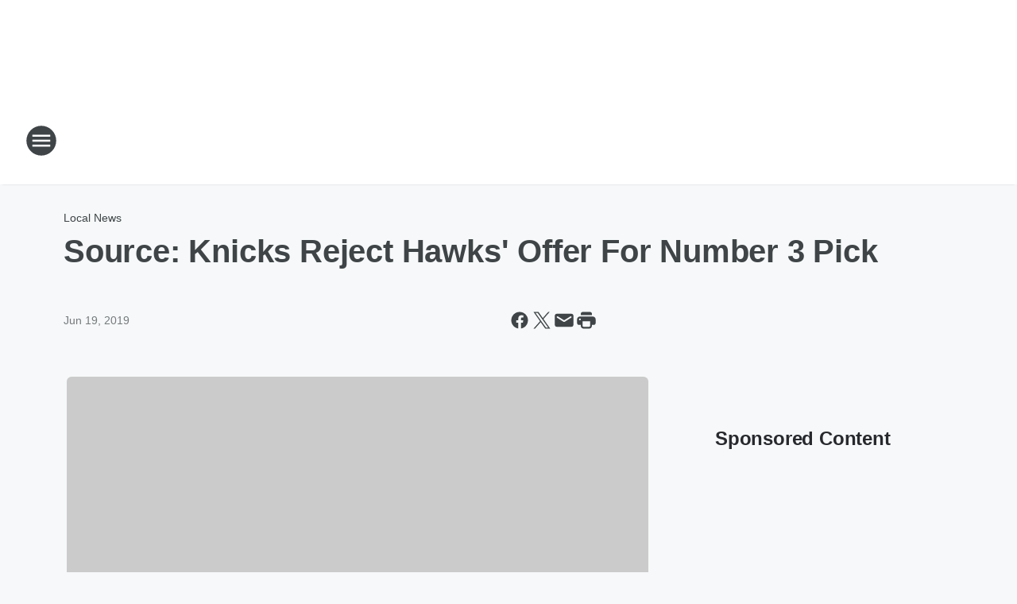

--- FILE ---
content_type: text/html; charset=utf-8
request_url: https://710wor.iheart.com/content/2019-06-19-source-knicks-reject-hawks-offer-for-number-3-pick/
body_size: 85197
content:
<!DOCTYPE html>
        <html lang="en" dir="ltr">
            <head>
                <meta charset="UTF-8">
                <meta name="viewport" content="width=device-width, initial-scale=1.0">
                
                <style>:root{--color-white:#fff;--color-black:#000;--color-red:red;--color-brand-red:#c6002b;--color-brand-grey:#939697;--palette-red-600:#c6002b;--palette-red-500:#cd212e;--palette-red-400:#e22c3a;--palette-red-300:#f4747c;--palette-red-200:#f79096;--palette-red-100:#f4adb1;--palette-orange-600:#fb6825;--palette-orange-500:#fc833e;--palette-orange-400:#fc9e65;--palette-orange-300:#fdb990;--palette-orange-200:#fdd5bb;--palette-orange-100:#fef1e8;--palette-yellow-600:#fcba38;--palette-yellow-500:#fdc64c;--palette-yellow-400:#fdd36f;--palette-yellow-300:#fddf96;--palette-yellow-200:#feecbf;--palette-yellow-100:#fff8e9;--palette-green-600:#46815a;--palette-green-500:#62aa7b;--palette-green-400:#78d297;--palette-green-300:#8bdea7;--palette-green-200:#9ce2b4;--palette-green-100:#ace7c0;--palette-blue-600:#0055b7;--palette-blue-500:#509da7;--palette-blue-400:#60bac6;--palette-blue-300:#68c8d5;--palette-blue-200:#84dae5;--palette-blue-100:#a3e2eb;--palette-purple-600:#793cb7;--palette-purple-500:#8d5bcd;--palette-purple-400:#a071dc;--palette-purple-300:#a586e5;--palette-purple-200:#b895f2;--palette-purple-100:#c7a3f5;--palette-grey-600:#27292d;--palette-grey-600-rgb:39,41,45;--palette-grey-500:#3f4447;--palette-grey-500-rgb:63,68,71;--palette-grey-400:#717277;--palette-grey-400-rgb:113,114,119;--palette-grey-300:#a9afb2;--palette-grey-300-rgb:169,175,178;--palette-grey-250:#dadfe3;--palette-grey-250-rgb:218,223,227;--palette-grey-200:#e6eaed;--palette-grey-200-rgb:230,234,237;--palette-grey-150:#edf1f3;--palette-grey-150-rgb:237,241,243;--palette-grey-100:#f6f8f9;--palette-grey-100-rgb:246,248,249;--accent-color:var(--palette-grey-600);--station-accent-background:var(--palette-grey-600);--station-accent-background-overlay:var(--accent-color);--station-accent-foreground:var(--color-white);--station-font-family:"Segoe UI",Helvetica,Arial,sans-serif,"Apple Color Emoji","Segoe UI Emoji","Segoe UI Symbol";--body-bgcolor:var(--palette-grey-100);--body-font-family:var(--station-font-family);--body-font-size:1.6rem;--body-font-size-2:1.4rem;--body-text-color:var(--palette-grey-600);--secondary-text-color:var(--palette-grey-500);--caption-text-color:var(--palette-grey-400);--default-link-color:var(--palette-grey-600);--default-link-hover-color:var(--palette-grey-500);--station-link-color:var(--accent-color);--station-link-hover-color:var(--default-link-hover-color);--content-min-width:90rem;--content-max-width:128rem;--grid-vertical-spacing:3.2rem;--base-grid-gap:1.6rem;--region-row-gap:var(--grid-vertical-spacing);--grid-gutter-width:1.6rem;--front-matter-grid-column:2;--two-column-grid-template-columns:var(--grid-gutter-width) minmax(28.8rem,1fr) var(--grid-gutter-width);--full-width-grid-template-columns:1fr;--full-width-grid-block-template-columns:var(--grid-gutter-width) minmax(28.8rem,1fr) var(--grid-gutter-width);--site-theme-overlay-opacity:0.25;--site-theme-foreground-color:var(--palette-grey-500);--site-theme-foreground-hover-color:var(--palette-grey-400);--site-theme-background-color:var(--color-white);--text-highlight-background:var(--color-black);--text-highlight-foreground:var(--color-white);--alert-background-color:var(--palette-blue-600);--alert-foreground-color:var(--color-white);--browser-checker-bg-color:var(--palette-grey-400);--browser-checker-text-color:var(--color-black);--eyebrow-text-color:var(--palette-grey-600);--byline-text-color:var(--palette-grey-600);--button-background:var(--palette-grey-600);--button-foreground:var(--color-white);--button-border:none;--button-padding:1.5rem 2.4rem;--button-radius:99.9rem;--button-font-size:1.5rem;--button-font-weight:600;--button-line-height:2rem;--button-shadow:0 0.1rem 0.3rem rgba(0,0,0,.15);--button-hover-background:var(--palette-grey-500);--button-hover-foreground:var(--color-white);--button-hover-shadow:0 0.3rem 0.5rem rgba(0,0,0,.15);--button-hover-border:var(--button-border);--button-active-background:var(--button-background);--button-active-foreground:var(--button-foreground);--button-active-shadow:var(--button-shadow);--button-active-border:var(--button-border);--button-disabled-background:var(--palette-grey-250);--button-disabled-foreground:var(--palette-grey-300);--button-disabled-shadow:none;--button-disabled-border:var(--button-border);--button-secondary-background:transparent;--button-secondary-foreground:var(--palette-grey-600);--button-secondary-border:0.1rem solid var(--palette-grey-600);--button-secondary-hover-background:var(--palette-grey-150);--button-secondary-hover-foreground:var(--button-secondary-foreground);--button-secondary-hover-border:var(--button-secondary-border);--button-secondary-active-background:var(--palette-grey-600);--button-secondary-active-foreground:var(--color-white);--button-secondary-active-border:var(--button-secondary-border);--button-customized-foreground:var(--body-text-color);--button-customized-background:transparent;--button-customized-hover-foreground:var(--body-text-color);--button-customized-hover-background:transparent;--block-theme-foreground-color:var(--body-text-color);--block-theme-background-color:var(--palette-grey-200);--block-theme-background-overlay:transparent;--heading-vertical-margin:2.4rem;--card-heading-color:var(--palette-grey-600);--card-bg-color:var(--color-white);--card-text-primary-color:var(--palette-grey-600);--card-text-secondary-color:var(--palette-grey-500);--tabs-text-default-color:var(--palette-grey-500);--tabs-text-active-color:var(--palette-grey-600);--fader-bg-color:var(--palette-grey-200);--fader-width:3.2rem;--fader-gradient:linear-gradient(to right,rgba(var(--palette-grey-200-rgb),0) 0%,var(--palette-grey-200) 90%);--viewmore-text-color:var(--palette-grey-600);--heading-text-color:var(--body-text-color);--container-max-width:128rem;--container-horizontal-margin:1.6rem;--container-block-vertical-margin:1.6rem;--container-width:calc(100vw - var(--container-horizontal-margin)*2);--container-block-width:var(--container-width);--navigation-zindex:999;--playerbar-zindex:9;--legalnotice-zindex:10;--modal-zindex:1000;--heading-font-weight:900;--heading-margin-default:0;--heading-1-font-size:3.2rem;--heading-1-line-height:3.6rem;--heading-2-font-size:2.4rem;--heading-2-line-height:2.8rem;--heading-3-font-size:2.4rem;--heading-3-line-height:2.8rem;--heading-4-font-size:1.8rem;--heading-4-line-height:2.2rem;--heading-5-font-size:1.6rem;--heading-5-line-height:2rem;--heading-6-font-size:1.4rem;--heading-6-line-height:1.6rem;--elevation-1:0 0.1rem 0.3rem rgba(0,0,0,.15);--elevation-4:0 0.3rem 0.5rem rgba(0,0,0,.15);--elevation-6:0 0.5rem 0.8rem rgba(0,0,0,.15);--elevation-8:0 0.8rem 2.4rem rgba(0,0,0,.15);--elevation-up:0 -0.1rem 0.3rem -0.3rem #000;--elevation-down:0 0.1rem 0.3rem -0.3rem #000;--weather-icon-color:var(--color-white);--arrow-icon-color:var(--color-white);--icon-default-width:2.4rem;--icon-default-height:2.4rem;--icon-primary-color:var(--palette-grey-500);--icon-secondary-color:var(--color-white);--icon-primary-hover-color:var(--palette-grey-400);--icon-secondary-hover-color:var(--color-white);--search-input-foreground:var(--palette-grey-600);--search-input-background:transparent;--search-container-background:var(--color-white);--search-input-placeholder:var(--palette-grey-400);--template-grid-height:100%}@media screen and (min-width:768px){:root{--max-gutter:calc((100% - var(--container-max-width))/2);--grid-gutter-width:minmax(2rem,var(--max-gutter));--base-grid-gap:3.2rem;--two-column-grid-template-columns:var(--grid-gutter-width) minmax(32rem,60rem) minmax(32rem,38rem) var(--grid-gutter-width)}}@media screen and (min-width:1060px){:root{--grid-gutter-width:minmax(8rem,var(--max-gutter));--two-column-grid-template-columns:var(--grid-gutter-width) minmax(52rem,90rem) 38rem var(--grid-gutter-width);--full-width-grid-block-template-columns:var(--grid-gutter-width) minmax(90rem,1fr) var(--grid-gutter-width);--container-horizontal-margin:8rem;--container-block-vertical-margin:3.2rem;--heading-1-font-size:4rem;--heading-1-line-height:4.8rem;--heading-2-font-size:3.2rem;--heading-2-line-height:3.6rem}}body.theme-night{--site-theme-foreground-color:var(--palette-grey-100);--site-theme-foreground-hover-color:var(--palette-grey-300);--site-theme-background-color:var(--color-black);--alert-background-color:var(--color-white);--alert-foreground-color:var(--color-black);--search-input-foreground:var(--site-theme-foreground-color);--search-container-background:var(--site-theme-background-color);--search-input-placeholder:var(--site-theme-foreground-hover-color);--station-accent-background:var(--color-white);--station-accent-background-overlay:var(--accent-color);--station-accent-foreground:var(--color-black);--block-theme-background-color:var(--palette-grey-600);--block-theme-background-overlay:var(--accent-color);--block-theme-foreground-color:var(--color-white)}body.theme-night .themed-block{--tabs-text-default-color:var(--palette-grey-100);--tabs-text-active-color:var(--palette-grey-200);--card-text-primary-color:var(--block-theme-foreground-color);--card-text-secondary-color:var(--block-theme-foreground-color);--viewmore-text-color:var(--block-theme-foreground-color);--icon-primary-color:var(--block-theme-foreground-color);--heading-text-color:var(--block-theme-foreground-color);--default-link-color:var(--block-theme-foreground-color);--body-text-color:var(--block-theme-foreground-color);--fader-gradient:none;--eyebrow-text-color:var(--block-theme-foreground-color);--button-background:var(--color-white);--button-foreground:var(--palette-grey-600);--button-border:none;--button-hover-background:var(--palette-grey-100);--button-hover-foreground:var(--palette-grey-600);--button-active-background:var(--button-hover-background);--button-active-foreground:var(--button-hover-foreground);--button-disabled-background:var(--palette-grey-400);--button-disabled-foreground:var(--palette-grey-300);--button-secondary-background:transparent;--button-secondary-foreground:var(--color-white);--button-secondary-border:0.1rem solid var(--palette-grey-100);--button-secondary-hover-background:var(--palette-grey-100);--button-secondary-hover-foreground:var(--palette-grey-600);--button-secondary-hover-border:var(--button-secondary-border);--button-secondary-active-background:var(--color-white);--button-secondary-active-foreground:var(--palette-grey-600);--button-secondary-active-border:var(--button-secondary-border)}body.template-coast{--accent-color:var(--palette-grey-100);--body-bgcolor:var(--color-black);--body-text-color:var(--color-white);--card-heading-color:var(--color-white);--card-bg-color:transparent;--card-text-primary-color:var(--color-white);--card-text-secondary-color:var(--palette-grey-100);--heading-text-color:var(--body-text-color);--tabs-text-default-color:var(--color-white);--tabs-text-active-color:var(--palette-grey-100);--button-customized-foreground:var(--default-link-color);--button-customized-hover-foreground:var(--default-link-hover-color)}.card-title{font-size:var(--heading-4-font-size);font-weight:var(--heading-font-weight);line-height:var(--heading-4-line-height)}.alerts:not(:empty),.themed-block{background-color:var(--block-theme-background-color);max-width:none;position:relative}.theme-night .alerts:not(:empty)>*,.theme-night .themed-block>*{position:relative;z-index:1}.theme-night .alerts:not(:empty):before,.theme-night .themed-block:before{background-color:var(--block-theme-background-overlay);content:"";display:inline-flex;height:100%;left:0;opacity:var(--site-theme-overlay-opacity);position:absolute;top:0;width:100%;z-index:0}.subheading{color:var(--secondary-text-color)}.caption{color:var(--caption-text-color)}.scroll-blocker{background-color:rgba(0,0,0,.7);height:100vh;left:0;opacity:0;position:fixed;top:0;transition:visibility 0s ease-in-out,opacity .3s;visibility:hidden;width:100%;z-index:10}.no-content{display:none}.hidden{display:none!important}.search-button{background-color:transparent;border:none;cursor:pointer;line-height:0;margin:0;padding:0}.search-button svg .primary-path{fill:var(--icon-primary-color)}.search-button:active svg .primary-path,.search-button:hover svg .primary-path{fill:var(--icon-primary-hover-color)}.text-default{color:var(--palette-grey-500)}.text-headline{color:var(--palette-grey-600)}.text-caption{color:var(--palette-grey-400)}.text-on-dark{color:#fff}.text-on-light{color:var(--palette-grey-500)}.text-inactive{color:var(--palette-grey-300)}.text-link{color:var(--palette-red-400)}.bg-default{background-color:var(--palette-grey-100)}.bg-light{background-color:#fff}.bg-dark{background-color:var(--palette-grey-600)}.bg-inactive{background-color:var(--palette-grey-300)}.bg-selected{background-color:var(--palette-red-400)}.border-default{border-color:var(--palette-grey-300)}.border-neutral-light{border-color:var(--palette-grey-200)}.border-neutral-dark{border-color:var(--palette-grey-400)}.border-dark{border-color:var(--palette-grey-500)}.card{box-shadow:var(--elevation-1)}.card:hover{box-shadow:var(--elevation-4)}.menu{box-shadow:var(--elevation-6)}.dialog{box-shadow:var(--elevation-8)}.elevation-01,.navigation-bar{box-shadow:var(--elevation-1)}.elevation-01,.elevation-04{border-radius:.6rem}.elevation-04{box-shadow:var(--elevation-4)}.elevation-06{border-radius:.6rem;box-shadow:var(--elevation-6)}.elevation-08{border-radius:.6rem;box-shadow:var(--elevation-8)}.elevation-up{border-radius:.6rem;box-shadow:var(--elevation-up)}.img-responsive{height:auto;max-width:100%}.warning-text{background:var(--palette-yellow-300);border-radius:.6rem;box-shadow:0 .4rem .4rem rgba(0,0,0,.1);color:var(--palette-grey-600);display:flex;font-size:1.6rem;font-weight:400;gap:.8rem;padding:1.6rem;width:100%}.warning-text:before{content:url("data:image/svg+xml;utf8,<svg xmlns='http://www.w3.org/2000/svg' fill='brown'><path d='M11.777.465a.882.882 0 00-1.554 0L.122 18.605C-.224 19.225.208 20 .899 20H21.1c.691 0 1.123-.775.777-1.395L11.777.465zM11 12.5c-.55 0-1-.45-1-1v-4c0-.55.45-1 1-1s1 .45 1 1v4c0 .55-.45 1-1 1zm0 4a1 1 0 110-2 1 1 0 010 2z' /></svg>");display:block;height:2rem;width:2.2rem}.fader{position:relative}.fader:after{background:var(--fader-gradient);content:"";display:inline-block;height:100%;position:absolute;right:-.1rem;top:-.1rem;width:var(--fader-width)}.fader .fade{display:none}.alerts:not(:empty){margin-bottom:-.1rem;padding:2.4rem 0}hr.divider{background-color:var(--palette-grey-300);border:none;height:.1rem;margin:0}hr.dark{background:var(--palette-grey-400)}html{font-size:10px;margin:0;max-width:100vw;padding:0;width:100%}html *{box-sizing:border-box}@-moz-document url-prefix(){body{font-weight:lighter}}body{background-color:var(--body-bgcolor);color:var(--body-text-color);font-family:var(--body-font-family);font-size:var(--body-font-size);margin:0;overflow:hidden;overflow-anchor:none;padding:0;position:relative;width:100%}body.no-scroll{height:100vh;overflow:hidden}body.no-scroll .scroll-blocker{opacity:1;visibility:visible}a{color:var(--default-link-color)}a.next-page{height:.1rem;visibility:hidden}h1,h2,h3,h4,h5,h6{color:var(--heading-text-color);font-weight:var(--heading-font-weight);margin:var(--heading-margin-default)}h1,h2,h3,h4{letter-spacing:-.02rem}h1{font-size:var(--heading-1-font-size);line-height:var(--heading-1-line-height)}h2{font-size:var(--heading-2-font-size);line-height:var(--heading-2-line-height)}h3{font-size:var(--heading-3-font-size);line-height:var(--heading-3-line-height)}h4{font-size:var(--heading-4-font-size);line-height:var(--heading-4-line-height)}h5{font-size:var(--heading-5-font-size);line-height:var(--heading-5-line-height)}h6{font-size:var(--heading-6-font-size);line-height:var(--heading-6-line-height)}figure{margin:0 auto}[type=email],[type=number],[type=password],input[type=text]{background:#fff;border:.1rem solid #717277;border-radius:.6rem}.tabbed-item:focus{background-color:#ff0!important;outline:.2rem dashed red!important}button{font-family:var(--body-font-family)}svg .primary-path{fill:var(--icon-primary-color)}svg .secondary-path{fill:var(--icon-secondary-color)}::selection{background-color:var(--text-highlight-background);color:var(--text-highlight-foreground)}@media print{@page{size:A4 portrait;margin:1cm}::-webkit-scrollbar{display:none}body{background:#fff!important;color:#000;font:13pt Georgia,Times New Roman,Times,serif;line-height:1.3;margin:0}#app{display:block;height:100%;width:auto}h1{font-size:24pt}h2,h3,h4{font-size:14pt;margin-top:2.5rem}h1,h2,h3,h4,h5,h6{page-break-after:avoid}a,blockquote,h1,h2,h3,h4,h5,h6,img,p{page-break-inside:avoid}img{page-break-after:avoid}pre,table{page-break-inside:avoid}a,a:link,a:visited{background:transparent;color:#520;font-weight:700;text-align:left;text-decoration:underline}a[href^="#"]{font-weight:400;text-decoration:none}a:after>img,article a[href^="#"]:after{content:""}address,blockquote,dd,dt,li,p{font-size:100%}ol,ul{list-style:square;margin-bottom:20pt;margin-left:18pt}li{line-height:1.6em}.component-site-header{display:block;position:relative}.component-site-header .main-header-items{display:block;width:100%}iframe{height:0!important;line-height:0pt!important;overflow:hidden!important;white-space:nowrap;width:0!important}.component-ad-unit,.component-pushdown,.component-recommendation,.component-social-network-icons,.footer-national-links,.lower-footer-national-links,.nav-toggler,.search-user-container,.share-icons,iframe,nav{display:none}}.component-app{background-color:pink;display:flex;flex-direction:column}.template-grid{display:grid;grid-template-areas:"router-outlet" "player-bar";grid-template-columns:1fr;grid-template-rows:1fr auto;height:100vh;height:var(--template-grid-height);overflow:hidden}.template-grid>.component-routes{grid-area:router-outlet;overflow:auto}.template-grid>.ihr-player-bar{grid-area:player-bar}
/*# sourceMappingURL=local-critical-style.5a54a2ee878d2c1e77ca.css.map*/</style>
                <link rel="preconnect" href="https://static.inferno.iheart.com" data-reactroot=""/><link rel="preconnect" href="https://i.iheart.com" data-reactroot=""/><link rel="preconnect" href="https://webapi.radioedit.iheart.com" data-reactroot=""/><link rel="preconnect" href="https://us.api.iheart.com" data-reactroot=""/><link rel="preconnect" href="https://https://cdn.cookielaw.org" data-reactroot=""/><link rel="preconnect" href="https://www.iheart.com" data-reactroot=""/><link rel="dns-prefetch" href="https://static.inferno.iheart.com" data-reactroot=""/><link rel="preload" href="https://cdn.cookielaw.org/consent/7d044e9d-e966-4b73-b448-a29d06f71027/otSDKStub.js" as="script" data-reactroot=""/><link rel="preload" href="https://cdn.cookielaw.org/opt-out/otCCPAiab.js" as="script" data-reactroot=""/>
                
                <link data-chunk="bundle" rel="stylesheet" href="https://static.inferno.iheart.com/inferno/styles/bundle.ae0ba735483751a796dd.css">
<link data-chunk="local" rel="stylesheet" href="https://static.inferno.iheart.com/inferno/styles/local.bc06f128f534d4a5d747.css">
<link data-chunk="FrontMatter-component" rel="stylesheet" href="https://static.inferno.iheart.com/inferno/styles/FrontMatter-component.2085be03ea772e448ffc.css">
<link data-chunk="Heading-component" rel="stylesheet" href="https://static.inferno.iheart.com/inferno/styles/Heading-component.d79a5c95e6ef67a97bca.css">
<link data-chunk="AssetLegacy-component" rel="stylesheet" href="https://static.inferno.iheart.com/inferno/styles/AssetLegacy-component.2f0669b2b350b143ab90.css">
<link data-chunk="ImageAsset-component" rel="stylesheet" href="https://static.inferno.iheart.com/inferno/styles/ImageAsset-component.2b71f0129af91cbf9c50.css">
<link data-chunk="HtmlEmbedLegacy-component" rel="stylesheet" href="https://static.inferno.iheart.com/inferno/styles/HtmlEmbedLegacy-component.b4b15f07245686764032.css">
<link data-chunk="core-page-blocks-recommendation-Recommendation-component" rel="stylesheet" href="https://static.inferno.iheart.com/inferno/styles/core-page-blocks-recommendation-Recommendation-component.2fbf0f823711108d2479.css">
<link data-chunk="core-page-blocks-datasource-DatasourceLoader-component" rel="stylesheet" href="https://static.inferno.iheart.com/inferno/styles/core-page-blocks-datasource-DatasourceLoader-component.ed118ca85e0cefc658b6.css">
<link data-chunk="components-Eyebrow-component" rel="stylesheet" href="https://static.inferno.iheart.com/inferno/styles/Eyebrow-component.23e83d8b8cab22ea99d6.css">
                <style data-reactroot="">:root {
        --station-font-family: "Inter","Segoe UI",Helvetica,Arial,sans-serif,"Apple Color Emoji","Segoe UI Emoji","Segoe UI Symbol";
        --gradient-start: hsl(233,47%,26.200000000000003%);
        --gradient-stop: hsl(233,47%,20.200000000000003%);
        
                --accent-color: #354093;
            
        
             --darkFooterColor: hsl(233,47%,24.200000000000003%);
             
        --premiere-footer-dark-color:var(--darkFooterColor);
    }</style>
                
                <title data-rh="true">Source: Knicks Reject Hawks&#x27; Offer For Number 3 Pick | 710 WOR</title>
                <link data-rh="true" rel="shortcut icon" type="" title="" href="https://i.iheart.com/v3/re/assets.brands/595543e852e033394f67a9f1?ops=gravity(%22center%22),contain(32,32),quality(65)"/><link data-rh="true" rel="apple-touch-icon" type="" title="" href="https://i.iheart.com/v3/re/assets.brands/595543e852e033394f67a9f1?ops=new(),flood(%22white%22),swap(),merge(%22over%22),gravity(%22center%22),contain(167,167),quality(80),format(%22png%22)"/><link data-rh="true" rel="image_src" type="" title="" href="https://i.iheart.com/v3/re/new_assets/5d0a057e435a6bdf773e1797?ops=gravity(%22north%22),fit(1200,675),quality(65)"/><link data-rh="true" rel="canonical" type="" title="" href="https://710wor.iheart.com/content/2019-06-19-source-knicks-reject-hawks-offer-for-number-3-pick/"/><link data-rh="true" rel="amphtml" type="" title="" href="https://710wor.iheart.com/alternate/amp/2019-06-19-source-knicks-reject-hawks-offer-for-number-3-pick/"/>
                <meta data-rh="true" property="og:locale" content="en_us"/><meta data-rh="true" name="msapplication-TileColor" content="#fff"/><meta data-rh="true" name="msvalidate.01" content="E98E323249F89ACF6294F958692E230B"/><meta data-rh="true" name="format-detection" content="telephone=no"/><meta data-rh="true" name="theme-color" content="#354093"/><meta data-rh="true" property="og:title" content="Source: Knicks Reject Hawks&#x27; Offer For Number 3 Pick | 710 WOR"/><meta data-rh="true" property="twitter:title" content="Source: Knicks Reject Hawks&#x27; Offer For Number 3 Pick | 710 WOR"/><meta data-rh="true" itemprop="name" content="Source: Knicks Reject Hawks&#x27; Offer For Number 3 Pick | 710 WOR"/><meta data-rh="true" name="description" content="And for a brief moment yesterday there was some question if Duke&#x27;s RJ Barrett would be going to the Knicks at Number three."/><meta data-rh="true" property="og:description" content="And for a brief moment yesterday there was some question if Duke&#x27;s RJ Barrett would be going to the Knicks at Number three."/><meta data-rh="true" property="twitter:description" content="And for a brief moment yesterday there was some question if Duke&#x27;s RJ Barrett would be going to the Knicks at Number three."/><meta data-rh="true" itemprop="description" content="And for a brief moment yesterday there was some question if Duke&#x27;s RJ Barrett would be going to the Knicks at Number three."/><meta data-rh="true" name="keywords" content="new york, talk radio, news radio, wor, 710"/><meta data-rh="true" property="og:url" content="https://710wor.iheart.com/content/2019-06-19-source-knicks-reject-hawks-offer-for-number-3-pick/"/><meta data-rh="true" property="twitter:url" content="https://710wor.iheart.com/content/2019-06-19-source-knicks-reject-hawks-offer-for-number-3-pick/"/><meta data-rh="true" itemprop="url" content="https://710wor.iheart.com/content/2019-06-19-source-knicks-reject-hawks-offer-for-number-3-pick/"/><meta data-rh="true" name="thumbnail" content="https://i.iheart.com/v3/re/new_assets/5d0a057e435a6bdf773e1797?ops=gravity(%22north%22),fit(1200,675),quality(65)"/><meta data-rh="true" property="og:image" content="https://i.iheart.com/v3/re/new_assets/5d0a057e435a6bdf773e1797?ops=gravity(%22north%22),fit(1200,675),quality(65)"/><meta data-rh="true" property="og:image:width" content="1200"/><meta data-rh="true" property="og:image:height" content="675"/><meta data-rh="true" property="twitter:image" content="https://i.iheart.com/v3/re/new_assets/5d0a057e435a6bdf773e1797?ops=gravity(%22north%22),fit(1200,675),quality(65)"/><meta data-rh="true" itemprop="image" content="https://i.iheart.com/v3/re/new_assets/5d0a057e435a6bdf773e1797?ops=gravity(%22north%22),fit(1200,675),quality(65)"/><meta data-rh="true" name="msapplication-TileImage" content="https://i.iheart.com/v3/re/new_assets/5d0a057e435a6bdf773e1797?ops=gravity(%22north%22),fit(1200,675),quality(65)"/><meta data-rh="true" property="twitter:card" content="summary_large_image"/><meta data-rh="true" property="twitter:site" content="@710WOR"/><meta data-rh="true" property="twitter:creator" content="@710WOR"/><meta data-rh="true" property="twitter:domain" content="710wor.iheart.com"/><meta data-rh="true" property="og:site_name" content="710 WOR"/><meta data-rh="true" name="application-name" content="710 WOR"/><meta data-rh="true" property="fb:app_id" content="200259366776199"/><meta data-rh="true" property="fb:pages" content="225293055537"/><meta data-rh="true" name="google-site-verification" content="p2FWrUKxtwBmQgHV4CjD80oKdZZBjmMNByoWvZMsYso"/><meta data-rh="true" property="twitter:tile:image:alt" content="And for a brief moment yesterday there was some question if Duke&#x27;s RJ Barrett would be going to the Knicks at Number three."/><meta data-rh="true" property="twitter::tile:image" content="https://i.iheart.com/v3/re/new_assets/5d0a057e435a6bdf773e1797?ops=gravity(%22north%22),fit(1200,675),quality(65)"/><meta data-rh="true" property="og:type" content="article"/><meta data-rh="true" property="twitter:tile:template:testing" content="1"/><meta data-rh="true" name="robots" content="max-image-preview:large"/>
                
            </head>
            <body class="theme-light template-default">
                <div id="app"><div class="component-template template-grid" data-reactroot=""><div class="component-routes"><div class="component-pushdown"><div tabindex="-1" class="component-ad-unit lazy-load" data-position="3330" data-split="50" id="dfp-ad-3330-ad:top-leaderboard"></div></div><header class="component-site-header"><section class="main-header-items"><button aria-label="Open Site Navigation" class="nav-toggler" tabindex="0"><svg tabindex="-1" focusable="false" class="svg-icon icon-hamburger" width="32px" height="32px" viewBox="0 0 32 32" fill="none" xmlns="http://www.w3.org/2000/svg"><circle cx="16" cy="16" r="15" fill="none" stroke="none" stroke-width="2"></circle><path fill-rule="evenodd" clip-rule="evenodd" tabindex="-1" class="primary-path" fill="none" d="M7 22h18v-2H7v2zm0-5h18v-2H7v2zm0-7v2h18v-2H7z"></path></svg></button><nav class="" tabindex="-1" aria-hidden="true" aria-label="Primary Site Navigation" id="component-site-nav"><header class="navbar-header"><figure class="component-station-logo"><a aria-label="Station Link" tabindex="0" href="/"><img src="https://i.iheart.com/v3/re/assets.brands/06921dc1b30e42d41d1e1b3756f75e25?ops=gravity(%22center%22),contain(180,60)&amp;quality=80" data-src="https://i.iheart.com/v3/re/assets.brands/06921dc1b30e42d41d1e1b3756f75e25?ops=gravity(%22center%22),contain(180,60)&amp;quality=80" data-srcset="https://i.iheart.com/v3/re/assets.brands/06921dc1b30e42d41d1e1b3756f75e25?ops=gravity(%22center%22),contain(180,60)&amp;quality=80 1x,https://i.iheart.com/v3/re/assets.brands/06921dc1b30e42d41d1e1b3756f75e25?ops=gravity(%22center%22),contain(360,120)&amp;quality=80 2x" sizes="" alt="710 WOR - The Voice of New York With Your Latest Local and National News!" class="lazyload" srcSet="https://i.iheart.com/v3/re/assets.brands/06921dc1b30e42d41d1e1b3756f75e25?ops=gravity(%22center%22),contain(180,60)&amp;quality=80 1x,https://i.iheart.com/v3/re/assets.brands/06921dc1b30e42d41d1e1b3756f75e25?ops=gravity(%22center%22),contain(360,120)&amp;quality=80 2x" width="180" height="60"/></a></figure><button class="CloseButton-module_close_4S+oa undefined" aria-label="Close Site Navigation" tabindex="0"><svg class="svg-icon icon-close" focusable="false" tabindex="-1" aria-hidden="true" width="24" height="24" viewBox="0 0 24 24" fill="none" xmlns="http://www.w3.org/2000/svg"><path aria-hidden="true" focusable="false" tabindex="-1" class="primary-path" d="M18.3 5.70997C17.91 5.31997 17.28 5.31997 16.89 5.70997L12 10.59L7.10997 5.69997C6.71997 5.30997 6.08997 5.30997 5.69997 5.69997C5.30997 6.08997 5.30997 6.71997 5.69997 7.10997L10.59 12L5.69997 16.89C5.30997 17.28 5.30997 17.91 5.69997 18.3C6.08997 18.69 6.71997 18.69 7.10997 18.3L12 13.41L16.89 18.3C17.28 18.69 17.91 18.69 18.3 18.3C18.69 17.91 18.69 17.28 18.3 16.89L13.41 12L18.3 7.10997C18.68 6.72997 18.68 6.08997 18.3 5.70997Z" fill="#3F4447"></path></svg></button></header><hr class="divider"/><section class="nav-inner-wrapper"><ul style="max-height:calc(100vh - 100px)" class="menu-container main-nav"><li class="menu-top-label"><button aria-label="Listen" class="button-text" tabindex="0"><span class="menu-label">Listen</span></button></li><li data-testid="menu-top-label" class="menu-top-label menu-toggler"><button aria-label="Toggle Menu for On Air" class="button-text" tabindex="0"><span class="menu-label">On Air</span><svg tabindex="-1" focusable="false" class="svg-icon icon-expand" width="24" height="24" viewBox="0 0 24 24" fill="none" xmlns="http://www.w3.org/2000/svg"><path class="primary-path" tabindex="-1" d="M15.88 9.29006L12 13.1701L8.11998 9.29006C7.72998 8.90006 7.09998 8.90006 6.70998 9.29006C6.31998 9.68006 6.31998 10.3101 6.70998 10.7001L11.3 15.2901C11.69 15.6801 12.32 15.6801 12.71 15.2901L17.3 10.7001C17.69 10.3101 17.69 9.68006 17.3 9.29006C16.91 8.91006 16.27 8.90006 15.88 9.29006Z"></path></svg></button><ul class="submenu-container" aria-hidden="true"><li><a aria-label="Mendte in the Morning" tabindex="0" href="/featured/mendte-in-the-morning/">Mendte in the Morning</a></li><li><a aria-label="Mark Simone" tabindex="0" href="/featured/mark-simone/">Mark Simone</a></li><li><a aria-label="Clay &amp; Buck" tabindex="0" href="/featured/the-clay-travis-and-buck-sexton-show/">Clay &amp; Buck</a></li><li><a aria-label="Sean Hannity" tabindex="0" href="/featured/the-sean-hannity-show/">Sean Hannity</a></li><li><a aria-label="The Jesse Kelly Show" tabindex="0" href="/featured/the-jesse-kelly-show/">The Jesse Kelly Show</a></li><li><a aria-label="Fox Across America With Jimmy Failla" tabindex="0" href="/featured/fox-across-america-with-jimmy-failla/">Fox Across America With Jimmy Failla</a></li><li><a aria-label="George Noory" tabindex="0" href="/featured/coast-to-coast-am/">George Noory</a></li><li><a href="https://www.iheart.com/podcast/47-the-wor-saturday-morning-sh-30420719/" target="_self" aria-label="The WOR Saturday Morning Morning Show with Larry Mendte">The WOR Saturday Morning Morning Show with Larry Mendte</a></li><li><a aria-label="The Financial Quarterback Josh Jalinski" tabindex="0" href="/featured/the-financial-quarterback/">The Financial Quarterback Josh Jalinski</a></li><li><a aria-label="Always In Fashion" tabindex="0" href="/featured/always-in-fashion/">Always In Fashion</a></li><li><a aria-label="The Rob Astorino Show" tabindex="0" href="/content/2024-02-28-the-rob-astorino-show/">The Rob Astorino Show</a></li><li><a aria-label="Invite Health" tabindex="0" href="/invite-health/">Invite Health</a></li><li><a aria-label="Full Lineup" tabindex="0" href="/featured/on-air/">Full Lineup</a></li></ul></li><li data-testid="menu-top-label" class="menu-top-label menu-toggler"><button aria-label="Toggle Menu for News" class="button-text" tabindex="0"><span class="menu-label">News</span><svg tabindex="-1" focusable="false" class="svg-icon icon-expand" width="24" height="24" viewBox="0 0 24 24" fill="none" xmlns="http://www.w3.org/2000/svg"><path class="primary-path" tabindex="-1" d="M15.88 9.29006L12 13.1701L8.11998 9.29006C7.72998 8.90006 7.09998 8.90006 6.70998 9.29006C6.31998 9.68006 6.31998 10.3101 6.70998 10.7001L11.3 15.2901C11.69 15.6801 12.32 15.6801 12.71 15.2901L17.3 10.7001C17.69 10.3101 17.69 9.68006 17.3 9.29006C16.91 8.91006 16.27 8.90006 15.88 9.29006Z"></path></svg></button><ul class="submenu-container" aria-hidden="true"><li><a aria-label="Local News" tabindex="0" href="/topic/local-news/">Local News</a></li><li><a aria-label="National News" tabindex="0" href="/topic/national-news/">National News</a></li><li><a aria-label="Politics" tabindex="0" href="/topic/politics/">Politics</a></li><li><a aria-label="Sports" tabindex="0" href="/topic/sports/">Sports</a></li><li><a aria-label="Entertainment News" tabindex="0" href="/topic/entertainment-news/">Entertainment News</a></li><li><a aria-label="Weather" tabindex="0" href="/weather/">Weather</a></li><li><a aria-label="Weird News" tabindex="0" href="/topic/weird-news/">Weird News</a></li></ul></li><li data-testid="menu-top-label" class="menu-top-label menu-toggler"><button aria-label="Toggle Menu for Podcasts" class="button-text" tabindex="0"><span class="menu-label">Podcasts</span><svg tabindex="-1" focusable="false" class="svg-icon icon-expand" width="24" height="24" viewBox="0 0 24 24" fill="none" xmlns="http://www.w3.org/2000/svg"><path class="primary-path" tabindex="-1" d="M15.88 9.29006L12 13.1701L8.11998 9.29006C7.72998 8.90006 7.09998 8.90006 6.70998 9.29006C6.31998 9.68006 6.31998 10.3101 6.70998 10.7001L11.3 15.2901C11.69 15.6801 12.32 15.6801 12.71 15.2901L17.3 10.7001C17.69 10.3101 17.69 9.68006 17.3 9.29006C16.91 8.91006 16.27 8.90006 15.88 9.29006Z"></path></svg></button><ul class="submenu-container" aria-hidden="true"><li><a href="https://www.iheart.com/podcast/1248-the-wor-morning-show-237601439" target="_self" aria-label="Mendte in the Morning">Mendte in the Morning</a></li><li><a href="https://www.iheart.com/podcast/Mark-Simone-20809356/" target="_self" aria-label="Mark Simone">Mark Simone</a></li><li><a href="https://www.iheart.com/podcast/1119-travis-and-sexton-57927691/" target="_self" aria-label="The Clay Travis and Buck Sexton Show">The Clay Travis and Buck Sexton Show</a></li><li><a href="https://www.iheart.com/podcast/51-the-sean-hannity-show-24392822/" target="_self" aria-label="The Sean Hannity Show">The Sean Hannity Show</a></li><li><a href="https://www.iheart.com/podcast/1248-jesse-kelly-show-84250822/" target="_self" aria-label="Jesse Kelly Show">Jesse Kelly Show</a></li><li><a href="https://www.iheart.com/podcast/1293-fox-across-america-w-jimm-63887835/" target="_self" aria-label="Fox Across America with Jimmy Failla">Fox Across America with Jimmy Failla</a></li><li><a href="https://www.iheart.com/podcast/47-the-wor-saturday-morning-sh-30420719/" target="_self" aria-label="WOR Saturday Morning Show">WOR Saturday Morning Show</a></li><li><a href="https://www.iheart.com/podcast/47-financial-quarterback-josh-27246763/" target="_self" aria-label="Financial Quarterback Josh Jalinski">Financial Quarterback Josh Jalinski</a></li><li><a href="https://www.iheart.com/podcast/1248-the-rob-astorino-show-156203457/" target="_self" aria-label="The Rob Astorino Show">The Rob Astorino Show</a></li><li><a aria-label="Features" tabindex="0" href="/content/2018-02-05-features/">Features</a></li><li><a href="http://ceounpluggedny.com/" target="_blank" rel="noopener" aria-label="CEO Unplugged">CEO Unplugged</a></li><li><a aria-label="The Laws of your Money with Ann-Margaret" tabindex="0" href="/the-laws-of-your-money-with-ann-margaret-carrozza/">The Laws of your Money with Ann-Margaret</a></li></ul></li><li data-testid="menu-top-label" class="menu-top-label menu-toggler"><button aria-label="Toggle Menu for Connect" class="button-text" tabindex="0"><span class="menu-label">Connect</span><svg tabindex="-1" focusable="false" class="svg-icon icon-expand" width="24" height="24" viewBox="0 0 24 24" fill="none" xmlns="http://www.w3.org/2000/svg"><path class="primary-path" tabindex="-1" d="M15.88 9.29006L12 13.1701L8.11998 9.29006C7.72998 8.90006 7.09998 8.90006 6.70998 9.29006C6.31998 9.68006 6.31998 10.3101 6.70998 10.7001L11.3 15.2901C11.69 15.6801 12.32 15.6801 12.71 15.2901L17.3 10.7001C17.69 10.3101 17.69 9.68006 17.3 9.29006C16.91 8.91006 16.27 8.90006 15.88 9.29006Z"></path></svg></button><ul class="submenu-container" aria-hidden="true"><li><a aria-label="Traffic" tabindex="0" href="/traffic/">Traffic</a></li><li><a aria-label="Advertise" tabindex="0" href="/advertise/">Advertise</a></li><li><a aria-label="New York Events" tabindex="0" href="/calendar/">New York Events</a></li></ul></li><li class="menu-top-label"><a href="https://www.paulmiller.com/fastlane/buy-100-percent-online.htm" target="_self" aria-label="iHeart Autos">iHeart Autos</a></li><li class="menu-top-label menu-toggler"><button aria-label="Toggle Menu for Contests &amp; Promotions" class="button-text" tabindex="0"><span class="menu-label">Contests &amp; Promotions</span><svg tabindex="-1" focusable="false" class="svg-icon icon-expand" width="24" height="24" viewBox="0 0 24 24" fill="none" xmlns="http://www.w3.org/2000/svg"><path class="primary-path" tabindex="-1" d="M15.88 9.29006L12 13.1701L8.11998 9.29006C7.72998 8.90006 7.09998 8.90006 6.70998 9.29006C6.31998 9.68006 6.31998 10.3101 6.70998 10.7001L11.3 15.2901C11.69 15.6801 12.32 15.6801 12.71 15.2901L17.3 10.7001C17.69 10.3101 17.69 9.68006 17.3 9.29006C16.91 8.91006 16.27 8.90006 15.88 9.29006Z"></path></svg></button><ul class="submenu-container" aria-hidden="true"><li><a aria-label="Heroes of Healing presented by Thrivewell Infusion" tabindex="0" href="/promotions/heroes-of-healing-presented-by-thrivewell-1842739/">Heroes of Healing presented by Thrivewell Infusion</a></li><li><a aria-label="Win $1000 And Put A Grand In Your Hand!" tabindex="0" href="/promotions/win-1000-and-put-a-grand-1843549/">Win $1000 And Put A Grand In Your Hand!</a></li><li><a href="https://www.iheartradiobroadway.com/featured/iheart-amda/" target="_blank" rel="noopener" aria-label="Win A Full-Tuition Scholarship To AMDA College Of The Performing Arts!">Win A Full-Tuition Scholarship To AMDA College Of The Performing Arts!</a></li><li><a aria-label="Win Tickets To See Les Misérables: The Arena Concert Spectacular!" tabindex="0" href="/promotions/win-tickets-to-see-les-miserables-1840205/">Win Tickets To See Les Misérables: The Arena Concert Spectacular!</a></li><li><a aria-label="Enter For A Chance To Win A Trip To Las Vegas To See Eagles At Sphere Las Vegas!" tabindex="0" href="/promotions/enter-for-a-chance-to-win-1812605/">Enter For A Chance To Win A Trip To Las Vegas To See Eagles At Sphere Las Vegas!</a></li><li><a aria-label="All Contests &amp; Promotions" tabindex="0" href="/promotions/">All Contests &amp; Promotions</a></li><li><a aria-label="Contest Rules" tabindex="0" href="/rules/">Contest Rules</a></li></ul></li><li class="menu-top-label"><a tabindex="0" href="/contact/">Contact</a></li><li class="menu-top-label"><a tabindex="0" href="/newsletter/">Newsletter</a></li><li class="menu-top-label"><a tabindex="0" href="/advertise/">Advertise on 710 WOR</a></li><li class="menu-top-label"><a href="tel:1-844-844-iHeart">1-844-844-iHeart</a></li><ul class="component-social-icons"><li class="icon-container"><a href="//www.facebook.com/WOR710" aria-label="Visit us on facebook" target="_blank" rel="noopener"><svg tabindex="-1" focusable="false" class="svg-icon icon-facebook" width="24" height="24" viewBox="0 0 24 24" xmlns="http://www.w3.org/2000/svg" fill="none"><path class="primary-path" tabindex="-1" d="M21 12C21 7.02891 16.9711 3 12 3C7.02891 3 3 7.02891 3 12C3 16.493 6.29062 20.216 10.5938 20.891V14.6016H8.30859V12H10.5938V10.0172C10.5938 7.76191 11.9367 6.51562 13.9934 6.51562C14.9777 6.51562 16.0078 6.69141 16.0078 6.69141V8.90625H14.8723C13.7543 8.90625 13.4062 9.60059 13.4062 10.3125V12H15.9023L15.5033 14.6016H13.4062V20.891C17.7094 20.216 21 16.493 21 12Z" fill="#27292D"></path><path class="secondary-path" tabindex="-1" d="M15.5033 14.6016L15.9023 12H13.4062V10.3125C13.4062 9.60059 13.7543 8.90625 14.8723 8.90625H16.0078V6.69141C16.0078 6.69141 14.9777 6.51562 13.9934 6.51562C11.9367 6.51562 10.5938 7.76191 10.5938 10.0172V12H8.30859V14.6016H10.5938V20.891C11.0525 20.9631 11.5219 21 12 21C12.4781 21 12.9475 20.9631 13.4062 20.891V14.6016H15.5033Z" fill="white"></path></svg></a></li><li class="icon-container"><a href="//www.x.com/710WOR" aria-label="Visit us on X" target="_blank" rel="noopener"><svg tabindex="-1" focusable="false" class="svg-icon icon-twitter" xmlns="http://www.w3.org/2000/svg" width="24" height="24" viewBox="0 0 24 24" fill="none"><path class="primary-path" d="M13.7124 10.6218L20.4133 3H18.8254L13.0071 9.61788L8.35992 3H3L10.0274 13.0074L3 21H4.58799L10.7324 14.0113L15.6401 21H21L13.7124 10.6218ZM11.5375 13.0956L10.8255 12.0991L5.16017 4.16971H7.59922L12.1712 10.5689L12.8832 11.5655L18.8262 19.8835H16.3871L11.5375 13.0956Z" fill="#27292D"></path></svg></a></li><li class="icon-container"><a href="//www.instagram.com/wor710" aria-label="Visit us on instagram" target="_blank" rel="noopener"><svg tabindex="-1" focusable="false" class="svg-icon icon-instagram" width="24" height="24" viewBox="0 0 24 24" fill="none" xmlns="http://www.w3.org/2000/svg"><path class="primary-path" tabindex="-1" fill-rule="evenodd" clip-rule="evenodd" d="M12.0001 7.37836C11.086 7.37836 10.1924 7.64941 9.43242 8.15724C8.6724 8.66508 8.08003 9.38688 7.73023 10.2314C7.38043 11.0759 7.28891 12.0051 7.46723 12.9016C7.64556 13.7981 8.08573 14.6216 8.73208 15.268C9.37842 15.9143 10.2019 16.3545 11.0984 16.5328C11.9949 16.7112 12.9242 16.6196 13.7687 16.2698C14.6132 15.92 15.335 15.3277 15.8428 14.5676C16.3506 13.8076 16.6217 12.9141 16.6217 12C16.6217 10.7743 16.1348 9.59873 15.2681 8.732C14.4013 7.86528 13.2258 7.37836 12.0001 7.37836ZM12.0001 15C11.4067 15 10.8267 14.824 10.3334 14.4944C9.84003 14.1647 9.45553 13.6962 9.22847 13.148C9.00141 12.5998 8.94201 11.9966 9.05777 11.4147C9.17353 10.8328 9.45925 10.2982 9.87881 9.87867C10.2984 9.45912 10.8329 9.17341 11.4148 9.05765C11.9968 8.9419 12.6 9.00131 13.1482 9.22838C13.6963 9.45544 14.1649 9.83995 14.4945 10.3333C14.8241 10.8266 15.0001 11.4067 15.0001 12C15.0001 12.7956 14.684 13.5587 14.1214 14.1213C13.5588 14.6839 12.7957 15 12.0001 15Z" fill="#27292D"></path><path class="primary-path" tabindex="-1" d="M17.8842 7.19576C17.8842 7.79222 17.4007 8.27575 16.8042 8.27575C16.2078 8.27575 15.7243 7.79222 15.7243 7.19576C15.7243 6.5993 16.2078 6.11578 16.8042 6.11578C17.4007 6.11578 17.8842 6.5993 17.8842 7.19576Z" fill="#27292D"></path><path class="primary-path" tabindex="-1" fill-rule="evenodd" clip-rule="evenodd" d="M12 3C9.55581 3 9.24921 3.01036 8.28942 3.05416C7.33144 3.09789 6.67723 3.25001 6.10476 3.47251C5.50424 3.69849 4.96024 4.05275 4.51069 4.51058C4.05276 4.9601 3.6984 5.50411 3.47233 6.10466C3.25001 6.67716 3.09789 7.33137 3.05434 8.28935C3.01036 9.24915 3 9.55575 3 12C3 14.4443 3.01036 14.7509 3.05434 15.7107C3.09807 16.6687 3.25019 17.3229 3.47268 17.8953C3.69867 18.4959 4.05293 19.0399 4.51076 19.4894C4.96031 19.9472 5.50431 20.3015 6.10484 20.5275C6.67734 20.75 7.33154 20.9021 8.28949 20.9458C9.24944 20.9896 9.55592 21 12.0002 21C14.4444 21 14.751 20.9896 15.7108 20.9458C16.6688 20.9021 17.323 20.75 17.8955 20.5275C18.4933 20.2963 19.0363 19.9427 19.4896 19.4894C19.9428 19.0362 20.2964 18.4932 20.5276 17.8953C20.7501 17.3228 20.9023 16.6686 20.946 15.7107C20.9898 14.7507 21.0001 14.4443 21.0001 12C21.0001 9.55578 20.9898 9.24915 20.946 8.28935C20.9023 7.33137 20.7501 6.67716 20.5276 6.10469C20.3017 5.50417 19.9474 4.96016 19.4896 4.51062C19.04 4.0527 18.496 3.69836 17.8954 3.47233C17.3229 3.25001 16.6687 3.09789 15.7107 3.05434C14.7509 3.01036 14.4443 3 12 3ZM12 4.62165C14.4031 4.62165 14.6878 4.63084 15.6369 4.67414C16.5144 4.71418 16.9909 4.86077 17.308 4.98402C17.699 5.1283 18.0526 5.35835 18.3429 5.65727C18.6418 5.94757 18.8718 6.30118 19.0161 6.69209C19.1394 7.00923 19.286 7.48577 19.326 8.36326C19.3693 9.31231 19.3785 9.59694 19.3785 12.0001C19.3785 14.4033 19.3693 14.6879 19.326 15.637C19.286 16.5145 19.1393 16.991 19.0161 17.3082C18.8664 17.6963 18.6371 18.0488 18.3429 18.343C18.0487 18.6372 17.6962 18.8665 17.308 19.0162C16.9909 19.1395 16.5144 19.2861 15.6369 19.3261C14.688 19.3694 14.4034 19.3786 12 19.3786C9.59665 19.3786 9.31213 19.3694 8.36316 19.3261C7.48566 19.2861 7.00916 19.1395 6.69199 19.0162C6.30107 18.872 5.94747 18.6419 5.65716 18.343C5.35824 18.0527 5.12819 17.6991 4.98391 17.3082C4.86066 16.991 4.71404 16.5145 4.67403 15.637C4.63073 14.688 4.62155 14.4033 4.62155 12.0001C4.62155 9.59694 4.63073 9.31238 4.67403 8.36326C4.71408 7.48577 4.86066 7.00926 4.98391 6.69209C5.12821 6.30116 5.35828 5.94754 5.65723 5.65723C5.94754 5.35832 6.30115 5.12826 6.69206 4.98398C7.00919 4.86073 7.48574 4.71411 8.36323 4.6741C9.31228 4.6308 9.59683 4.62165 12 4.62165Z" fill="#27292D"></path></svg></a></li><li class="icon-container"><a href="//www.tiktok.com/@710wor" aria-label="Visit us on tiktok" target="_blank" rel="noopener"><svg tabindex="-1" focusable="false" class="svg-icon icon-tiktok" width="24" height="24" viewBox="0 0 24 24" xmlns="http://www.w3.org/2000/svg"><path class="primary-path" tabindex="-1" d="M20.7501 6.91071C19.5331 6.84196 18.3823 6.33443 17.5108 5.48214C17.0478 5.03475 16.683 4.49596 16.4394 3.9C16.1913 3.30286 16.0697 2.66078 16.0822 2.01428H12.5822V15.0179C12.5822 17.2143 11.2751 18.5107 9.65367 18.5107C9.26383 18.5197 8.87615 18.4504 8.5136 18.3068C8.15104 18.1633 7.82097 17.9484 7.54296 17.675C7.2645 17.4005 7.04247 17.0741 6.88939 16.7143C6.73851 16.3534 6.66081 15.9661 6.66081 15.575C6.66081 15.1838 6.73851 14.7966 6.88939 14.4357C7.04247 14.0759 7.2645 13.7495 7.54296 13.475C7.82097 13.2016 8.15104 12.9867 8.5136 12.8432C8.87615 12.6996 9.26383 12.6303 9.65367 12.6393C9.97636 12.6414 10.2964 12.6981 10.6001 12.8071V9.23571C10.2892 9.169 9.97165 9.13784 9.65367 9.14285C8.38222 9.14285 7.13932 9.51988 6.08215 10.2263C5.02498 10.9326 4.20101 11.9366 3.71445 13.1113C3.22788 14.286 3.10058 15.5786 3.34862 16.8256C3.59667 18.0726 4.20893 19.2181 5.10799 20.1171C6.00704 21.0162 7.1525 21.6284 8.39952 21.8765C9.64654 22.1245 10.9391 21.9972 12.1138 21.5107C13.2884 21.0241 14.2925 20.2001 14.9988 19.1429C15.7052 18.0858 16.0822 16.8429 16.0822 15.5714V8.78571C17.4634 9.70742 19.0897 10.1927 20.7501 10.1786V6.91071Z" fill="#27292D"></path></svg></a></li></ul></ul></section><footer class="navbar-footer"><form class="search-form" name="search-form" role="search"><section class="search-container"><input type="search" name="keyword" id="search-input-field-nav" aria-label="search text" placeholder="Search" value="" maxLength="250"/><button class="search-button search-submit" aria-label="Search" type="submit"><svg class="svg-icon icon-search" tabindex="-1" width="32px" height="32px" viewBox="0 0 32 32" focusable="false" fill="none" xmlns="http://www.w3.org/2000/svg"><circle class="outline" cx="16" cy="16" r="15" fill="none" stroke="none" stroke-width="2"></circle><path class="primary-path" fill-rule="evenodd" clip-rule="evenodd" d="M18.457 20.343a7.69 7.69 0 111.929-1.591l4.658 5.434a1.25 1.25 0 11-1.898 1.628l-4.69-5.471zm.829-6.652a4.69 4.69 0 11-9.381 0 4.69 4.69 0 019.38 0z" fill="none"></path></svg></button></section></form></footer></nav><figure class="component-station-logo"><a aria-label="Station Link" tabindex="0" href="/"><img src="https://i.iheart.com/v3/re/assets.brands/06921dc1b30e42d41d1e1b3756f75e25?ops=gravity(%22center%22),contain(180,60)&amp;quality=80" data-src="https://i.iheart.com/v3/re/assets.brands/06921dc1b30e42d41d1e1b3756f75e25?ops=gravity(%22center%22),contain(180,60)&amp;quality=80" data-srcset="https://i.iheart.com/v3/re/assets.brands/06921dc1b30e42d41d1e1b3756f75e25?ops=gravity(%22center%22),contain(180,60)&amp;quality=80 1x,https://i.iheart.com/v3/re/assets.brands/06921dc1b30e42d41d1e1b3756f75e25?ops=gravity(%22center%22),contain(360,120)&amp;quality=80 2x" sizes="" alt="710 WOR - The Voice of New York With Your Latest Local and National News!" class="lazyload" srcSet="https://i.iheart.com/v3/re/assets.brands/06921dc1b30e42d41d1e1b3756f75e25?ops=gravity(%22center%22),contain(180,60)&amp;quality=80 1x,https://i.iheart.com/v3/re/assets.brands/06921dc1b30e42d41d1e1b3756f75e25?ops=gravity(%22center%22),contain(360,120)&amp;quality=80 2x" width="180" height="60"/></a></figure><section class="listen-user-container"><div class="header-user"></div></section></section></header><main class="component-page layout-generic-80-20 two-column page-detail wor-am"><div class="alerts"></div><div class="page-gutter gutter-left"> </div><section class="col-top"><div class="component-region region-header-dynamic"><header class="content-header front-matter"><nav data-cy="eyebrow" class="Eyebrow-module_component-eyebrow_AIV95"><a tabindex="0" href="/topic/local-news/">Local News</a></nav><header class="component-heading"><h1 class="heading-title">Source: Knicks Reject Hawks&#x27; Offer For Number 3 Pick</h1></header><figure class="component-byline-display"><figcaption><div class="date-block"><time class="card-date" dateTime="1560959580000">Jun 19, 2019</time></div><div class="share-icons"><button data-platform="facebook" aria-label="Share this page on Facebook" class="react-share__ShareButton" style="background-color:transparent;border:none;padding:0;font:inherit;color:inherit;cursor:pointer"><svg tabindex="-1" focusable="false" class="svg-icon icon-facebook" width="24" height="24" viewBox="0 0 24 24" xmlns="http://www.w3.org/2000/svg" fill="none"><path class="primary-path" tabindex="-1" d="M21 12C21 7.02891 16.9711 3 12 3C7.02891 3 3 7.02891 3 12C3 16.493 6.29062 20.216 10.5938 20.891V14.6016H8.30859V12H10.5938V10.0172C10.5938 7.76191 11.9367 6.51562 13.9934 6.51562C14.9777 6.51562 16.0078 6.69141 16.0078 6.69141V8.90625H14.8723C13.7543 8.90625 13.4062 9.60059 13.4062 10.3125V12H15.9023L15.5033 14.6016H13.4062V20.891C17.7094 20.216 21 16.493 21 12Z" fill="#27292D"></path><path class="secondary-path" tabindex="-1" d="M15.5033 14.6016L15.9023 12H13.4062V10.3125C13.4062 9.60059 13.7543 8.90625 14.8723 8.90625H16.0078V6.69141C16.0078 6.69141 14.9777 6.51562 13.9934 6.51562C11.9367 6.51562 10.5938 7.76191 10.5938 10.0172V12H8.30859V14.6016H10.5938V20.891C11.0525 20.9631 11.5219 21 12 21C12.4781 21 12.9475 20.9631 13.4062 20.891V14.6016H15.5033Z" fill="white"></path></svg></button><button data-platform="x" aria-label="Share this page on X" class="react-share__ShareButton" style="background-color:transparent;border:none;padding:0;font:inherit;color:inherit;cursor:pointer"><svg tabindex="-1" focusable="false" class="svg-icon icon-twitter" xmlns="http://www.w3.org/2000/svg" width="24" height="24" viewBox="0 0 24 24" fill="none"><path class="primary-path" d="M13.7124 10.6218L20.4133 3H18.8254L13.0071 9.61788L8.35992 3H3L10.0274 13.0074L3 21H4.58799L10.7324 14.0113L15.6401 21H21L13.7124 10.6218ZM11.5375 13.0956L10.8255 12.0991L5.16017 4.16971H7.59922L12.1712 10.5689L12.8832 11.5655L18.8262 19.8835H16.3871L11.5375 13.0956Z" fill="#27292D"></path></svg></button><button data-platform="email" class="custom-button email-button" aria-label="Share this page in Email"><svg tabindex="-1" focusable="false" class="svg-icon icon-email" width="24" height="24" viewBox="0 0 24 24" fill="none" xmlns="http://www.w3.org/2000/svg"><path class="primary-path" d="M20 5H4C2.9 5 2.01 5.9 2.01 7L2 17C2 18.1 2.9 19 4 19H20C21.1 19 22 18.1 22 17V7C22 5.9 21.1 5 20 5ZM19.6 9.25L12.53 13.67C12.21 13.87 11.79 13.87 11.47 13.67L4.4 9.25C4.15 9.09 4 8.82 4 8.53C4 7.86 4.73 7.46 5.3 7.81L12 12L18.7 7.81C19.27 7.46 20 7.86 20 8.53C20 8.82 19.85 9.09 19.6 9.25Z" fill="#27292D"></path></svg></button><button data-platform="print" class="custom-button printer-button" aria-label="Print this page"><svg tabindex="-1" focusable="false" class="svg-icon icon-print" width="24" height="24" viewBox="0 0 24 24" fill="none" xmlns="http://www.w3.org/2000/svg"><path class="primary-path" d="M6 5C6 3.89543 6.89543 3 8 3H16C17.1046 3 18 3.89543 18 5V6.5H6V5Z" fill="#27292D"></path><path class="primary-path" fill-rule="evenodd" clip-rule="evenodd" d="M5 8C3.34315 8 2 9.34315 2 11V15C2 16.1046 2.89543 17 4 17H6V18C6 19.6569 7.34315 21 9 21H15C16.6569 21 18 19.6569 18 18V17H20C21.1046 17 22 16.1046 22 15V11C22 9.34315 20.6569 8 19 8H5ZM6 11C6 10.4477 5.55228 10 5 10C4.44772 10 4 10.4477 4 11C4 11.5523 4.44772 12 5 12C5.55228 12 6 11.5523 6 11ZM8 18V13H16V18C16 18.5523 15.5523 19 15 19H9C8.44772 19 8 18.5523 8 18Z" fill="#27292D"></path></svg></button></div></figcaption></figure></header><input type="hidden" data-id="wKI2D"/></div></section><section class="col-left"><div class="component-region region-main-dynamic"><div class="component-container content-layout-container block"><article class="content-detail-container"><section class="content-block type-asset"><figure class="component-image-asset"><section class="image-container"><img src="https://i.iheart.com/v3/re/new_assets/f79fc341-a979-4863-81b0-eea1ddc6e07b?ops=resize(900,506),quality(10)" data-src="https://i.iheart.com/v3/re/new_assets/f79fc341-a979-4863-81b0-eea1ddc6e07b?ops=resize(900,506),quality(10)" data-srcset="https://i.iheart.com/v3/re/new_assets/5d0a057e435a6bdf773e1797?ops=max(360,0),quality(70) 360w,https://i.iheart.com/v3/re/new_assets/5d0a057e435a6bdf773e1797?ops=max(480,0),quality(80) 480w,https://i.iheart.com/v3/re/new_assets/5d0a057e435a6bdf773e1797?ops=max(650,0),quality(80) 650w,https://i.iheart.com/v3/re/new_assets/5d0a057e435a6bdf773e1797?ops=max(1060,0),quality(80) 940w" sizes="(max-width: 361px) 360px,(max-width: 481px) 480px,(max-width: 651px) 650px,(min-width: 1060px) 940px,auto " alt="" class="lazyload" srcSet="" width="288" height="162"/></section><figcaption></figcaption></figure></section><section class="content-block type-html"><div class="component-embed-html"><p>The NBA Draft takes place tomorrow night at The Barclays Center and there is little question over who the first two picks will be as just about every NBA, and I even think a few NFL and PGA sites, are 100-percent certain that the first two picks of the draft will be Duke’s Zion Williamson to the Pelicans and Ja Morant of Murray State to the Grizzlies.</p>

<p>And for a brief moment yesterday there was some question if Duke’s RJ Barrett would be going to the Knicks at Number three.</p>

<p>Because the Atlanta Hawks made an offer for that pick in exchange a pair of top ten picks—at Numbers 8 and 10.</p>

<p>Now the fact that the Knicks declined makes one fairly certain that it will indeed be Barrett to the Knicks at three, but that doesn’t mean the Hawks will stay put as they have been aggressively exploring trade scenarios in which they would package the two picks to move up in Thursday's NBA draft.</p>

<p>Still, even knowing all of that, you have to be excited to see who the Number 4 pick will be.</p>

<p>Because that belongs to the Pelicans as well and if they keep the pick they will be using it to draft a young star they hope to form a big three with Williamson and Jrue Holiday.</p>

<p>Or maybe they can have two shots at that player at eight and ten if they deal with the Hawks. Don’t be surprised to see that trade made.</p>

<p>Source: ESPN</p>

<p>Photo Credit: Getty Images</p>

<p></p>
</div></section></article><div class="share-icons"><button data-platform="facebook" aria-label="Share this page on Facebook" class="react-share__ShareButton" style="background-color:transparent;border:none;padding:0;font:inherit;color:inherit;cursor:pointer"><svg tabindex="-1" focusable="false" class="svg-icon icon-facebook" width="24" height="24" viewBox="0 0 24 24" xmlns="http://www.w3.org/2000/svg" fill="none"><path class="primary-path" tabindex="-1" d="M21 12C21 7.02891 16.9711 3 12 3C7.02891 3 3 7.02891 3 12C3 16.493 6.29062 20.216 10.5938 20.891V14.6016H8.30859V12H10.5938V10.0172C10.5938 7.76191 11.9367 6.51562 13.9934 6.51562C14.9777 6.51562 16.0078 6.69141 16.0078 6.69141V8.90625H14.8723C13.7543 8.90625 13.4062 9.60059 13.4062 10.3125V12H15.9023L15.5033 14.6016H13.4062V20.891C17.7094 20.216 21 16.493 21 12Z" fill="#27292D"></path><path class="secondary-path" tabindex="-1" d="M15.5033 14.6016L15.9023 12H13.4062V10.3125C13.4062 9.60059 13.7543 8.90625 14.8723 8.90625H16.0078V6.69141C16.0078 6.69141 14.9777 6.51562 13.9934 6.51562C11.9367 6.51562 10.5938 7.76191 10.5938 10.0172V12H8.30859V14.6016H10.5938V20.891C11.0525 20.9631 11.5219 21 12 21C12.4781 21 12.9475 20.9631 13.4062 20.891V14.6016H15.5033Z" fill="white"></path></svg></button><button data-platform="x" aria-label="Share this page on X" class="react-share__ShareButton" style="background-color:transparent;border:none;padding:0;font:inherit;color:inherit;cursor:pointer"><svg tabindex="-1" focusable="false" class="svg-icon icon-twitter" xmlns="http://www.w3.org/2000/svg" width="24" height="24" viewBox="0 0 24 24" fill="none"><path class="primary-path" d="M13.7124 10.6218L20.4133 3H18.8254L13.0071 9.61788L8.35992 3H3L10.0274 13.0074L3 21H4.58799L10.7324 14.0113L15.6401 21H21L13.7124 10.6218ZM11.5375 13.0956L10.8255 12.0991L5.16017 4.16971H7.59922L12.1712 10.5689L12.8832 11.5655L18.8262 19.8835H16.3871L11.5375 13.0956Z" fill="#27292D"></path></svg></button><button data-platform="email" class="custom-button email-button" aria-label="Share this page in Email"><svg tabindex="-1" focusable="false" class="svg-icon icon-email" width="24" height="24" viewBox="0 0 24 24" fill="none" xmlns="http://www.w3.org/2000/svg"><path class="primary-path" d="M20 5H4C2.9 5 2.01 5.9 2.01 7L2 17C2 18.1 2.9 19 4 19H20C21.1 19 22 18.1 22 17V7C22 5.9 21.1 5 20 5ZM19.6 9.25L12.53 13.67C12.21 13.87 11.79 13.87 11.47 13.67L4.4 9.25C4.15 9.09 4 8.82 4 8.53C4 7.86 4.73 7.46 5.3 7.81L12 12L18.7 7.81C19.27 7.46 20 7.86 20 8.53C20 8.82 19.85 9.09 19.6 9.25Z" fill="#27292D"></path></svg></button><button data-platform="print" class="custom-button printer-button" aria-label="Print this page"><svg tabindex="-1" focusable="false" class="svg-icon icon-print" width="24" height="24" viewBox="0 0 24 24" fill="none" xmlns="http://www.w3.org/2000/svg"><path class="primary-path" d="M6 5C6 3.89543 6.89543 3 8 3H16C17.1046 3 18 3.89543 18 5V6.5H6V5Z" fill="#27292D"></path><path class="primary-path" fill-rule="evenodd" clip-rule="evenodd" d="M5 8C3.34315 8 2 9.34315 2 11V15C2 16.1046 2.89543 17 4 17H6V18C6 19.6569 7.34315 21 9 21H15C16.6569 21 18 19.6569 18 18V17H20C21.1046 17 22 16.1046 22 15V11C22 9.34315 20.6569 8 19 8H5ZM6 11C6 10.4477 5.55228 10 5 10C4.44772 10 4 10.4477 4 11C4 11.5523 4.44772 12 5 12C5.55228 12 6 11.5523 6 11ZM8 18V13H16V18C16 18.5523 15.5523 19 15 19H9C8.44772 19 8 18.5523 8 18Z" fill="#27292D"></path></svg></button></div><hr class="divider"/></div><input type="hidden" data-id="main:content"/><div class="component-container component-recommendation block"><header class="component-heading"><h3 class="heading-title">Sponsored Content</h3></header><div class="OUTBRAIN" data-src="https://710wor.iheart.com/content/2019-06-19-source-knicks-reject-hawks-offer-for-number-3-pick/" data-widget-id="AR_1"></div></div><input type="hidden" data-id="recommendation:bottom"/><div tabindex="-1" class="component-ad-unit lazy-load" data-position="3357" data-split="0" id="dfp-ad-3357-ad:sponsor-byline"></div><input type="hidden" data-id="ad:sponsor-byline"/></div></section><section class="col-right"><div class="component-region region-ad-top"><div tabindex="-1" class="component-ad-unit lazy-load" data-position="3307" data-split="10" id="dfp-ad-3307-ad:top"></div><input type="hidden" data-id="ad:top"/></div><div class="component-region region-cume-right"><input type="hidden" data-id="cume:right"/></div><div class="component-region region-right-dynamic"><div class="component-container component-recommendation not-for-mobile block"><header class="component-heading"><h3 class="heading-title">Sponsored Content</h3></header><div class="OUTBRAIN" data-src="https://710wor.iheart.com/content/2019-06-19-source-knicks-reject-hawks-offer-for-number-3-pick/" data-widget-id="SB_1"></div></div><input type="hidden" data-id="recommendation:right"/></div></section><section class="col-bottom"><div class="component-region region-ad-bottom-leaderboard"><div tabindex="-1" class="component-ad-unit lazy-load" data-position="3306" data-split="0" id="dfp-ad-3306-ad:bottom-leaderboard"></div><input type="hidden" data-id="ad:bottom-leaderboard"/></div></section><div class="page-gutter gutter-right"> </div></main><footer class="component-site-footer"><div class="component-container"><div class="footer-row footer-links"><ul class="footer-station-links"><li><a href="https://www.iheartmedia.com" target="_blank" rel="noopener">An iHeartMedia Station</a></li></ul><ul class="footer-national-links"><li><a tabindex="0" href="/contact/">Contact</a></li><li><a tabindex="0" href="/advertise/">Advertise on 710 WOR</a></li><li><a href="https://www.iheart.com/apps/" target="_blank" rel="noopener">Download The Free iHeartRadio App</a></li><li><a href="https://www.iheart.com/podcast/" target="_blank" rel="noopener">Find a Podcast</a></li></ul><div class="component-social-network-icons"><ul class="component-social-icons"><li class="icon-container"><a href="//www.facebook.com/WOR710" aria-label="Visit us on facebook" target="_blank" rel="noopener"><svg tabindex="-1" focusable="false" class="svg-icon icon-facebook" width="24" height="24" viewBox="0 0 24 24" xmlns="http://www.w3.org/2000/svg" fill="none"><path class="primary-path" tabindex="-1" d="M21 12C21 7.02891 16.9711 3 12 3C7.02891 3 3 7.02891 3 12C3 16.493 6.29062 20.216 10.5938 20.891V14.6016H8.30859V12H10.5938V10.0172C10.5938 7.76191 11.9367 6.51562 13.9934 6.51562C14.9777 6.51562 16.0078 6.69141 16.0078 6.69141V8.90625H14.8723C13.7543 8.90625 13.4062 9.60059 13.4062 10.3125V12H15.9023L15.5033 14.6016H13.4062V20.891C17.7094 20.216 21 16.493 21 12Z" fill="#27292D"></path><path class="secondary-path" tabindex="-1" d="M15.5033 14.6016L15.9023 12H13.4062V10.3125C13.4062 9.60059 13.7543 8.90625 14.8723 8.90625H16.0078V6.69141C16.0078 6.69141 14.9777 6.51562 13.9934 6.51562C11.9367 6.51562 10.5938 7.76191 10.5938 10.0172V12H8.30859V14.6016H10.5938V20.891C11.0525 20.9631 11.5219 21 12 21C12.4781 21 12.9475 20.9631 13.4062 20.891V14.6016H15.5033Z" fill="white"></path></svg></a></li><li class="icon-container"><a href="//www.x.com/710WOR" aria-label="Visit us on X" target="_blank" rel="noopener"><svg tabindex="-1" focusable="false" class="svg-icon icon-twitter" xmlns="http://www.w3.org/2000/svg" width="24" height="24" viewBox="0 0 24 24" fill="none"><path class="primary-path" d="M13.7124 10.6218L20.4133 3H18.8254L13.0071 9.61788L8.35992 3H3L10.0274 13.0074L3 21H4.58799L10.7324 14.0113L15.6401 21H21L13.7124 10.6218ZM11.5375 13.0956L10.8255 12.0991L5.16017 4.16971H7.59922L12.1712 10.5689L12.8832 11.5655L18.8262 19.8835H16.3871L11.5375 13.0956Z" fill="#27292D"></path></svg></a></li><li class="icon-container"><a href="//www.instagram.com/wor710" aria-label="Visit us on instagram" target="_blank" rel="noopener"><svg tabindex="-1" focusable="false" class="svg-icon icon-instagram" width="24" height="24" viewBox="0 0 24 24" fill="none" xmlns="http://www.w3.org/2000/svg"><path class="primary-path" tabindex="-1" fill-rule="evenodd" clip-rule="evenodd" d="M12.0001 7.37836C11.086 7.37836 10.1924 7.64941 9.43242 8.15724C8.6724 8.66508 8.08003 9.38688 7.73023 10.2314C7.38043 11.0759 7.28891 12.0051 7.46723 12.9016C7.64556 13.7981 8.08573 14.6216 8.73208 15.268C9.37842 15.9143 10.2019 16.3545 11.0984 16.5328C11.9949 16.7112 12.9242 16.6196 13.7687 16.2698C14.6132 15.92 15.335 15.3277 15.8428 14.5676C16.3506 13.8076 16.6217 12.9141 16.6217 12C16.6217 10.7743 16.1348 9.59873 15.2681 8.732C14.4013 7.86528 13.2258 7.37836 12.0001 7.37836ZM12.0001 15C11.4067 15 10.8267 14.824 10.3334 14.4944C9.84003 14.1647 9.45553 13.6962 9.22847 13.148C9.00141 12.5998 8.94201 11.9966 9.05777 11.4147C9.17353 10.8328 9.45925 10.2982 9.87881 9.87867C10.2984 9.45912 10.8329 9.17341 11.4148 9.05765C11.9968 8.9419 12.6 9.00131 13.1482 9.22838C13.6963 9.45544 14.1649 9.83995 14.4945 10.3333C14.8241 10.8266 15.0001 11.4067 15.0001 12C15.0001 12.7956 14.684 13.5587 14.1214 14.1213C13.5588 14.6839 12.7957 15 12.0001 15Z" fill="#27292D"></path><path class="primary-path" tabindex="-1" d="M17.8842 7.19576C17.8842 7.79222 17.4007 8.27575 16.8042 8.27575C16.2078 8.27575 15.7243 7.79222 15.7243 7.19576C15.7243 6.5993 16.2078 6.11578 16.8042 6.11578C17.4007 6.11578 17.8842 6.5993 17.8842 7.19576Z" fill="#27292D"></path><path class="primary-path" tabindex="-1" fill-rule="evenodd" clip-rule="evenodd" d="M12 3C9.55581 3 9.24921 3.01036 8.28942 3.05416C7.33144 3.09789 6.67723 3.25001 6.10476 3.47251C5.50424 3.69849 4.96024 4.05275 4.51069 4.51058C4.05276 4.9601 3.6984 5.50411 3.47233 6.10466C3.25001 6.67716 3.09789 7.33137 3.05434 8.28935C3.01036 9.24915 3 9.55575 3 12C3 14.4443 3.01036 14.7509 3.05434 15.7107C3.09807 16.6687 3.25019 17.3229 3.47268 17.8953C3.69867 18.4959 4.05293 19.0399 4.51076 19.4894C4.96031 19.9472 5.50431 20.3015 6.10484 20.5275C6.67734 20.75 7.33154 20.9021 8.28949 20.9458C9.24944 20.9896 9.55592 21 12.0002 21C14.4444 21 14.751 20.9896 15.7108 20.9458C16.6688 20.9021 17.323 20.75 17.8955 20.5275C18.4933 20.2963 19.0363 19.9427 19.4896 19.4894C19.9428 19.0362 20.2964 18.4932 20.5276 17.8953C20.7501 17.3228 20.9023 16.6686 20.946 15.7107C20.9898 14.7507 21.0001 14.4443 21.0001 12C21.0001 9.55578 20.9898 9.24915 20.946 8.28935C20.9023 7.33137 20.7501 6.67716 20.5276 6.10469C20.3017 5.50417 19.9474 4.96016 19.4896 4.51062C19.04 4.0527 18.496 3.69836 17.8954 3.47233C17.3229 3.25001 16.6687 3.09789 15.7107 3.05434C14.7509 3.01036 14.4443 3 12 3ZM12 4.62165C14.4031 4.62165 14.6878 4.63084 15.6369 4.67414C16.5144 4.71418 16.9909 4.86077 17.308 4.98402C17.699 5.1283 18.0526 5.35835 18.3429 5.65727C18.6418 5.94757 18.8718 6.30118 19.0161 6.69209C19.1394 7.00923 19.286 7.48577 19.326 8.36326C19.3693 9.31231 19.3785 9.59694 19.3785 12.0001C19.3785 14.4033 19.3693 14.6879 19.326 15.637C19.286 16.5145 19.1393 16.991 19.0161 17.3082C18.8664 17.6963 18.6371 18.0488 18.3429 18.343C18.0487 18.6372 17.6962 18.8665 17.308 19.0162C16.9909 19.1395 16.5144 19.2861 15.6369 19.3261C14.688 19.3694 14.4034 19.3786 12 19.3786C9.59665 19.3786 9.31213 19.3694 8.36316 19.3261C7.48566 19.2861 7.00916 19.1395 6.69199 19.0162C6.30107 18.872 5.94747 18.6419 5.65716 18.343C5.35824 18.0527 5.12819 17.6991 4.98391 17.3082C4.86066 16.991 4.71404 16.5145 4.67403 15.637C4.63073 14.688 4.62155 14.4033 4.62155 12.0001C4.62155 9.59694 4.63073 9.31238 4.67403 8.36326C4.71408 7.48577 4.86066 7.00926 4.98391 6.69209C5.12821 6.30116 5.35828 5.94754 5.65723 5.65723C5.94754 5.35832 6.30115 5.12826 6.69206 4.98398C7.00919 4.86073 7.48574 4.71411 8.36323 4.6741C9.31228 4.6308 9.59683 4.62165 12 4.62165Z" fill="#27292D"></path></svg></a></li><li class="icon-container"><a href="//www.tiktok.com/@710wor" aria-label="Visit us on tiktok" target="_blank" rel="noopener"><svg tabindex="-1" focusable="false" class="svg-icon icon-tiktok" width="24" height="24" viewBox="0 0 24 24" xmlns="http://www.w3.org/2000/svg"><path class="primary-path" tabindex="-1" d="M20.7501 6.91071C19.5331 6.84196 18.3823 6.33443 17.5108 5.48214C17.0478 5.03475 16.683 4.49596 16.4394 3.9C16.1913 3.30286 16.0697 2.66078 16.0822 2.01428H12.5822V15.0179C12.5822 17.2143 11.2751 18.5107 9.65367 18.5107C9.26383 18.5197 8.87615 18.4504 8.5136 18.3068C8.15104 18.1633 7.82097 17.9484 7.54296 17.675C7.2645 17.4005 7.04247 17.0741 6.88939 16.7143C6.73851 16.3534 6.66081 15.9661 6.66081 15.575C6.66081 15.1838 6.73851 14.7966 6.88939 14.4357C7.04247 14.0759 7.2645 13.7495 7.54296 13.475C7.82097 13.2016 8.15104 12.9867 8.5136 12.8432C8.87615 12.6996 9.26383 12.6303 9.65367 12.6393C9.97636 12.6414 10.2964 12.6981 10.6001 12.8071V9.23571C10.2892 9.169 9.97165 9.13784 9.65367 9.14285C8.38222 9.14285 7.13932 9.51988 6.08215 10.2263C5.02498 10.9326 4.20101 11.9366 3.71445 13.1113C3.22788 14.286 3.10058 15.5786 3.34862 16.8256C3.59667 18.0726 4.20893 19.2181 5.10799 20.1171C6.00704 21.0162 7.1525 21.6284 8.39952 21.8765C9.64654 22.1245 10.9391 21.9972 12.1138 21.5107C13.2884 21.0241 14.2925 20.2001 14.9988 19.1429C15.7052 18.0858 16.0822 16.8429 16.0822 15.5714V8.78571C17.4634 9.70742 19.0897 10.1927 20.7501 10.1786V6.91071Z" fill="#27292D"></path></svg></a></li></ul></div><div class="description">Don&#x27;t miss out on the latest local, sports, political &amp; national news for the greater New York area from WOR 710. Featuring Mark Simone, The Clay Travis and Buck Sexton Show, The Sean Hannity Show, Jesse Kelly Show, and more!</div><hr/><ul class="lower-footer-national-links"><li><a tabindex="0" href="/sitemap/">Sitemap</a></li><li><a tabindex="0" href="/rules/">Contest Rules</a></li><li><a href="https://www.iheart.com/privacy/" target="_blank" rel="noopener">Privacy Policy</a></li><li><a href="https://privacy.iheart.com/" target="_blank" rel="noopener">Your Privacy Choices<img data-src="http://i-stg.iheart.com/v3/re/new_assets/66fee14066ebdb3465fd0684" alt="Your privacy Logo" class="lazyload" width="13" height="14"/></a></li><li><a href="https://www.iheart.com/terms/" target="_blank" rel="noopener">Terms of Use</a></li><li><a href="https://www.iheart.com/adchoices/" target="_blank" rel="noopener">AdChoices<img data-src="https://i.iheart.com/v3/re/new_assets/faf40618-8c4b-4554-939b-49bce06bbcca" alt="AdChoices Logo" class="lazyload" width="13" height="14"/></a></li><li class="public-inspection-file"><a href="https://publicfiles.fcc.gov/am-profile/WOR/" target="_blank" rel="noopener">WOR<!-- --> <!-- -->Public Inspection File</a></li><li><a href="https://politicalfiles.iheartmedia.com/files/location/WOR/" target="_blank" rel="noopener">WOR<!-- --> <!-- -->Political File</a></li><li><a href="https://i.iheart.com/v3/re/assets.eeo/679a5faee9d32e13cea85940?passthrough=1" target="_blank" rel="noopener">EEO Public File</a></li><li><a href="https://710wor.iheart.com/content/public-file-assistance/" target="_blank" rel="noopener">Public File Assistance</a></li><li><a tabindex="0" href="/fcc-applications/">FCC Applications</a></li></ul><div class="site-ownership"><div>© <!-- -->2026<!-- --> <!-- -->iHeartMedia, Inc.</div></div></div></div></footer><div class="component-apptray"><div id="recaptcha-badge" class="g-recaptcha"></div></div></div></div></div>
                <div id="fb-root" />
        <script>window.__PRELOADED_STATE__ = {"site":{"site":{"sites":{"find":{"_id":"%2F243820acf0a0bedf40a219fbb71ed5ca","canonicalHostname":"710wor.iheart.com","hostnames":[],"facets":["markets/NEWYORK-NY","genres/News & Talk","formats/NEWSTALK","brands/WOR-AM (15100)","markets/NEWYORK-NY","facets/All Sites - English","facets/JingleBallMarkets","facets/WinB4Contest","facets/ThankATeacherEnglish","facets/Q1CashContestExclusion"],"slug":"wor-am","market":"markets/NEWYORK-NY","ownBrand":"brands/WOR-AM (15100)","timeZone":"America/New_York","keys":["hostname:710wor.iheart.com","hostname:www.wor710.com","hostname:wor710.com","hostname:ny710.com","hostname:www.ny710.com","hostname:ny710am.com","hostname:www.ny710am.com","hostname:newyork710.com","hostname:www.newyork710.com","hostname:newyork710am.com","hostname:www.newyork710am.com","hostname:worradionet.com","hostname:www.worradionet.com","hostname:user.wor710.com","hostname:worradio.com","hostname:www.worradio.com","hostname:worschoolclosings.com","hostname:www.worschoolclosings.com","hostname:worschoolclosings.info","hostname:www.worschoolclosings.info","hostname:www.madisonavenueradio.com","hostname:wor-am.radio.iheart.com","hostname:madisonavenueradio.com","hostname:www.lenandtoddwor.com","hostname:lenandtoddwor.com","hostname:710wor.com","hostname:www.710wor.com","id:/243820acf0a0bedf40a219fbb71ed5ca","brand:brands/WOR-AM (15100)","slug:wor-am","primaryParentOf:/1e9c2a61e868b92029a509cad5020944","primaryParentOf:/5953d7504ac5b7122f0e25f7","primaryParentOf:/5953f66cf8edbf8297984f6f","primaryParentOf:/59568f4ceac4f0adb1e07543","primaryParentOf:/59568fa4eac4f0adb1e07544","primaryParentOf:/5956a417eac4f0adb1e07546","primaryParentOf:/5977719d4f28e7e3a5917b5c","primaryParentOf:/59e916cc7967147b85b00b8b","primaryParentOf:/59f738c98403698e11f6f1a5","primaryParentOf:/5a4d1495cc630468833ded9b","primaryParentOf:/5a74b7ddf9e5aae1eb01cc1f","primaryParentOf:/5a74b8761e4fe3db7087d518","primaryParentOf:/5a74b8e3b1b9d58902ed46f3","primaryParentOf:/5af5cc3aeda2cae1f30ac774","primaryParentOf:/5b0d62e8eaf8974ba90aa5de","primaryParentOf:/5b8ef8fbb5df9dde9b119d27","primaryParentOf:/5b997a47b83de471627d16e0","primaryParentOf:/5c0ede6fa368e9dabcb65ab8","primaryParentOf:/5dfb8facf2747c77e7fa0189","primaryParentOf:/60736d440ddb8ffade15584581b792ae","primaryParentOf:/c0d8e408bf31eafd19e8bc6d2732ef27","primaryParentOf:/5e6a9fb9c20c0cec166ac6ab","stream:5874","primaryParentOf:/5f33f6f5f7884df57791c71b","primaryParentOf:/5f4e4bd793e6997be8491c5c","primaryParentOf:/602c08ff88bd9e6d66ebf4e9","primaryParentOf:/60412af9fe4d5f5977dc6ac3","primaryParentOf:/60464637cbdf5d4a6b42fcea","primaryParentOf:/604a30c3482a3e630d7b5fef","primaryParentOf:/604a31c2e3da25de18da542e","primaryParentOf:/609295bd1b0d5a9f35dce639","broadcastFacility:7710","broadcastFacilityCallsign:wor","primaryParentOf:/6048ebb33b43277e92d2e37a","primaryParentOf:/610c1fab43a26abe9cb00221","primaryParentOf:/615481976f29c84d6847f6d5","primaryParentOf:/61cc8fb63562a5842b5bcfb2","primaryParentOf:/66fe972576c5f5dfe74ec284","primaryParentOf:/67080c176ffceb9d3f1edc27","primaryParentOf:/67408897382a39d9c83a70d1","primaryParentOf:/6787f5d0bcad93d2d5da1dfa","primaryParentOf:/6841d320457ccc113b663d2f"],"stream":{"id":5874,"primaryPronouncement":"seven ten w. o. r.","recentlyPlayedEnabled":false,"isActive":"true"},"ownership":{"id":"providers/Clear Channel","taxo":{"source":{"display_name":"iHeartMedia, Inc."}}},"summary":{"name":"710 WOR","description":"Don't miss out on the latest local, sports, political & national news for the greater NYC area from WOR 710."},"status":{"hide":{"startDate":0,"endDate":0,"redirectTo":""},"isHidden":false,"isActive":true},"configByLookup":{"_id":"/243820acf0a0bedf40a219fbb71ed5ca/inferno","adPositions":[{"breakpoints":[{"breakpoint":0,"sizes":[{"w":300,"h":250}]},{"breakpoint":700,"sizes":[{"w":300,"h":250}]}],"_id":"/local-site/3308","positionId":"3308","template":"local-site","adSplit":10,"forceLoad":true},{"breakpoints":[{"breakpoint":320,"sizes":[{"w":300,"h":250}]},{"breakpoint":480,"sizes":[{"w":300,"h":250}]},{"breakpoint":700,"sizes":[{"w":300,"h":250}]},{"breakpoint":760,"sizes":[{"w":300,"h":250}]},{"breakpoint":768,"sizes":[{"w":300,"h":250}]},{"breakpoint":800,"sizes":[{"w":300,"h":250}]},{"breakpoint":990,"sizes":[{"w":300,"h":250}]},{"breakpoint":1024,"sizes":[{"w":300,"h":250}]},{"breakpoint":1059,"sizes":[{"w":300,"h":250}]},{"breakpoint":1060,"sizes":[{"w":0,"h":0}]},{"breakpoint":1190,"sizes":[{"w":0,"h":0}]},{"breakpoint":0,"sizes":[{"w":0,"h":0}]}],"_id":"%2F5e289b1ec184cee3fd7aaeb2","positionId":"3327","template":"local-inferno-site","adSplit":10,"forceLoad":false},{"breakpoints":[{"breakpoint":1060,"sizes":[{"w":300,"h":250},{"w":300,"h":600}]},{"breakpoint":1190,"sizes":[{"w":300,"h":250},{"w":300,"h":600}]},{"breakpoint":0,"sizes":[{"w":0,"h":0}]},{"breakpoint":320,"sizes":[{"w":0,"h":0}]},{"breakpoint":480,"sizes":[{"w":0,"h":0}]}],"_id":"%2F5e289b1ec184cee3fd7aaeb1","positionId":"3307","template":"local-inferno-site","adSplit":10,"forceLoad":false},{"breakpoints":[{"breakpoint":320,"sizes":[{"w":320,"h":50}]},{"breakpoint":480,"sizes":[{"w":320,"h":50}]},{"breakpoint":700,"sizes":[{"w":320,"h":50}]},{"breakpoint":760,"sizes":[{"w":320,"h":50}]},{"breakpoint":768,"sizes":[{"w":728,"h":90}]},{"breakpoint":800,"sizes":[{"w":728,"h":90}]},{"breakpoint":990,"sizes":[{"w":728,"h":90}]},{"breakpoint":1024,"sizes":[{"w":728,"h":90}]},{"breakpoint":1059,"sizes":[{"w":728,"h":90}]},{"breakpoint":1060,"sizes":[{"w":728,"h":90}]},{"breakpoint":1190,"sizes":[{"w":728,"h":90}]}],"_id":"%2F5f15ebcbe9960c806959fb15","positionId":"3332","template":"local-inferno-site","adSplit":50,"forceLoad":false},{"breakpoints":[{"breakpoint":0,"sizes":[{"w":320,"h":50},{"w":320,"h":150}]},{"breakpoint":320,"sizes":[{"w":320,"h":50},{"w":320,"h":150}]},{"breakpoint":480,"sizes":[{"w":320,"h":50},{"w":320,"h":150}]},{"breakpoint":700,"sizes":[{"w":320,"h":50},{"w":320,"h":150}]},{"breakpoint":760,"sizes":[{"w":320,"h":50},{"w":320,"h":150}]},{"breakpoint":768,"sizes":[{"w":728,"h":90}]},{"breakpoint":800,"sizes":[{"w":728,"h":90}]},{"breakpoint":990,"sizes":[{"w":728,"h":90}]},{"breakpoint":1024,"sizes":[{"w":728,"h":90}]},{"breakpoint":1059,"sizes":[{"w":728,"h":90}]},{"breakpoint":1060,"sizes":[{"w":728,"h":90},{"w":970,"h":250}]},{"breakpoint":1190,"sizes":[{"w":728,"h":90},{"w":970,"h":250}]}],"_id":"%2F5e289b1ec184cee3fd7aaeae","positionId":"3330","template":"local-inferno-site","adSplit":50,"forceLoad":false},{"breakpoints":[{"breakpoint":0,"sizes":[{"w":300,"h":250}]},{"breakpoint":700,"sizes":[{"w":300,"h":250}]}],"_id":"/local-site/3309","positionId":"3309","template":"local-site","adSplit":10,"forceLoad":true},{"breakpoints":[{"breakpoint":0,"sizes":[{"w":320,"h":50}]},{"breakpoint":320,"sizes":[{"w":320,"h":50}]},{"breakpoint":480,"sizes":[{"w":320,"h":50}]},{"breakpoint":700,"sizes":[{"w":320,"h":50}]},{"breakpoint":760,"sizes":[{"w":320,"h":50}]},{"breakpoint":768,"sizes":[{"w":728,"h":90}]},{"breakpoint":800,"sizes":[{"w":728,"h":90}]},{"breakpoint":990,"sizes":[{"w":728,"h":90}]},{"breakpoint":1024,"sizes":[{"w":728,"h":90}]},{"breakpoint":1059,"sizes":[{"w":728,"h":90}]},{"breakpoint":1060,"sizes":[{"w":728,"h":90},{"w":970,"h":250}]},{"breakpoint":1190,"sizes":[{"w":728,"h":90},{"w":970,"h":250}]}],"_id":"%2F5e289b1ec184cee3fd7aaeb0","positionId":"3306","template":"local-inferno-site","adSplit":0,"forceLoad":false},{"breakpoints":[{"breakpoint":0,"sizes":[{"w":0,"h":0}]},{"breakpoint":320,"sizes":[{"w":3,"h":3}]},{"breakpoint":480,"sizes":[{"w":3,"h":3}]},{"breakpoint":700,"sizes":[{"w":3,"h":3}]},{"breakpoint":760,"sizes":[{"w":10,"h":10}]},{"breakpoint":768,"sizes":[{"w":10,"h":10}]},{"breakpoint":800,"sizes":[{"w":10,"h":10}]}],"_id":"%2F5f230d591e48ed5023a49f05","positionId":"3331a","template":"local-inferno-site","adSplit":50,"forceLoad":false},{"breakpoints":[{"breakpoint":0,"sizes":[{"w":0,"h":0}]},{"breakpoint":768,"sizes":[{"w":1,"h":1}]}],"_id":"%2F5f9823d6564708139f497ffb","positionId":"8888","template":"local-inferno-site","adSplit":100,"forceLoad":true},{"breakpoints":[{"breakpoint":0,"sizes":[{"w":300,"h":100}]}],"_id":"/local-site/5052","positionId":"5052","template":"local-site","adSplit":0,"forceLoad":false},{"breakpoints":[{"breakpoint":0,"sizes":[{"w":300,"h":250}]},{"breakpoint":320,"sizes":[{"w":300,"h":250}]},{"breakpoint":480,"sizes":[{"w":300,"h":250}]},{"breakpoint":700,"sizes":[{"w":300,"h":250}]},{"breakpoint":760,"sizes":[{"w":300,"h":250}]},{"breakpoint":768,"sizes":[{"w":728,"h":90}]},{"breakpoint":800,"sizes":[{"w":728,"h":90}]},{"breakpoint":990,"sizes":[{"w":728,"h":90}]},{"breakpoint":1024,"sizes":[{"w":728,"h":90}]},{"breakpoint":1059,"sizes":[{"w":728,"h":90}]},{"breakpoint":1060,"sizes":[{"w":728,"h":90}]},{"breakpoint":1190,"sizes":[{"w":728,"h":90}]}],"_id":"%2F5e289b1ec184cee3fd7aaeaf","positionId":"3331","template":"local-inferno-site","adSplit":50,"forceLoad":false}],"routes":[{"name":"local_sundays_laws","path":"/the-laws-of-your-money-with-ann-margaret-carrozza"},{"name":"home","path":"/"},{"name":"big_game_score_contest","path":"/big-game-score-contest"},{"name":"cash_for_couples","path":"/cash-for-couples"},{"name":"weather","path":"/weather"},{"name":"counterintelligence","path":"/sunday-supper-with-vito/"},{"name":"kaplan_local","path":"/kaplan-brain-and-body/"},{"name":"loca_block_program","path":"/international-fellowship-of-christians-jews/"},{"name":"local_best_self","path":"/health-is-wealth-with-dana-parisi-rob-larocca/"},{"name":"local_block_page","path":"/greater-good-radio-with-bob-kosch/"},{"name":"local_block_program","path":"/a-moment-of-xen/"},{"name":"local_program_invite","path":"/invite-health/"},{"name":"local_purple","path":"/purple-heart-homes/"},{"name":"local_wor_ari","path":"/ari-zoldan/"},{"name":"local_wor_left_show","path":"/left-turn-with-rob-and-ethan/"},{"name":"motorcyle_local","path":"/motorcycle-mayhem-radio/"},{"name":"special_programming","path":"/special-programming/"},{"name":"willner_local","path":"/willner-chemists/"},{"name":"wor_block_program_calapi","path":"/dr-christopher-calapai/"},{"name":"wor_local_show","path":"/becoming-the-journey/"},{"name":"wor_local_weekend","path":"/the-mortgage-radio-show/"},{"name":"home_preview","path":"/preview/"},{"name":"music_home","path":"/music/"},{"name":"ads","path":"/ads/"},{"name":"advertise","path":"/advertise/"},{"name":"amazongoogle","path":"/amazon-alexa-and-google-home/"},{"name":"calendar_content_all","path":"/calendar/"},{"name":"contact","path":"/contact/"},{"name":"content","path":"/content/"},{"name":"contests","path":"/contests/"},{"name":"fccappliciations","path":"/fcc-applications/"},{"name":"featured","path":"/from-our-shows/"},{"name":"iheartradio_app","path":"/apps/"},{"name":"newsletter","path":"/newsletter/"},{"name":"onair_schedule","path":"/schedule/"},{"name":"podcasts","path":"/podcasts/"},{"name":"promotions","path":"/promotions/"},{"name":"robots","path":"/robots/"},{"name":"rules","path":"/rules/"},{"name":"traffic","path":"/traffic/"},{"name":"weekend_saturday","path":"/weekend/saturday/"},{"name":"weekend_sunday","path":"/weekend/sunday/"},{"name":"music_recently_played","path":"/music/recently-played/"},{"name":"music_top_songs","path":"/music/top-songs/"},{"name":"error_page","path":"/_error/404/"},{"name":"newsletter_unsubscribe","path":"/newsletter/unsubscribe/"},{"name":"topic_content","path":"/topic/content/"},{"name":"author","path":"/author/\u003cslug>"},{"name":"calendar_content","path":"/calendar/content/\u003cslug>"},{"name":"calendar_content_category","path":"/calendar/category/\u003ctopic>"},{"name":"chart","path":"/charts/\u003cchart_slug>/"},{"name":"contest","path":"/contests/\u003cslug>/"},{"name":"detail","path":"/content/\u003cslug>/"},{"name":"onair_schedule_day","path":"/schedule/\u003cday>/"},{"name":"plaintext","path":"/text/\u003cslug>/"},{"name":"promotion","path":"/promotions/\u003cslug>/"},{"name":"search","path":"/search/\u003ckeyword>/"},{"name":"topic","path":"/topic/\u003ctopic>/"},{"name":"chart_detail","path":"/charts/\u003cchart_slug>/\u003clist_slug>/"}],"redirects":[{"id":"/243820acf0a0bedf40a219fbb71ed5ca/inferno/7813007a5af71b47e36d8df9c60b5095fadbf633","priority":0,"source":"/event_portal/view/calendar/calendar.html","regex":false,"schedule":{"begin":1519426860000,"end":4115978604802},"destination":{"type":"URL","value":"https://710wor.iheart.com/calendar/"},"disabled":false,"permanent":true,"matchQueryString":false,"queryParamsHandling":"ORIGINAL"},{"id":"/243820acf0a0bedf40a219fbb71ed5ca/inferno/9d7ba6472469211410817d285c21ce9ef6986f57","priority":0,"source":"/edc","regex":false,"schedule":{"begin":1500656400000,"end":4115978604802},"destination":{"type":"URL","value":"https://www.iheart.com/live/edc-radio-7355/"},"disabled":false,"permanent":true,"matchQueryString":false,"queryParamsHandling":"ORIGINAL"},{"id":"/243820acf0a0bedf40a219fbb71ed5ca/inferno/25f408388c0cf160fb9e61be672d877c6a14cda1","priority":0,"source":"/iheartradio","regex":false,"schedule":{"begin":1632172920386,"end":4115978604802},"destination":{"type":"URL","value":"https://710wor.iheart.com/listen/"},"disabled":false,"permanent":false,"matchQueryString":false,"queryParamsHandling":"ORIGINAL"},{"id":"/243820acf0a0bedf40a219fbb71ed5ca/inferno/6270339829168417d5dd9b3643337979b63b43e1","priority":0,"source":"/holidays","regex":false,"schedule":{"begin":1762444800251,"end":4115978604802},"destination":{"type":"URL","value":"https://710wor.iheart.com/featured/happy-holidays/"},"disabled":false,"permanent":false,"matchQueryString":false,"queryParamsHandling":"ORIGINAL"},{"id":"/243820acf0a0bedf40a219fbb71ed5ca/inferno/c3b1a832f6120db29cf9dbe01780437b57434985","priority":0,"source":"/common/quiz/one-direction/match.php","regex":false,"schedule":{"begin":1544707440000,"end":4115978604802},"destination":{"type":"URL","value":"https://www.iheart.com/artist/one-direction-687496/"},"disabled":false,"permanent":true,"matchQueryString":false,"queryParamsHandling":"ORIGINAL"},{"id":"/243820acf0a0bedf40a219fbb71ed5ca/inferno/1092a91746d1ece0924ace3576d8cdc867d94950","priority":0,"source":"/podcastcharts","regex":false,"schedule":{"begin":1569902400000,"end":4115978604802},"destination":{"type":"URL","value":"https://news.iheart.com/charts/podcasts-top-100/latest/"},"disabled":false,"permanent":true,"matchQueryString":false,"queryParamsHandling":"ORIGINAL"},{"id":"/243820acf0a0bedf40a219fbb71ed5ca/inferno/89ceb71eafcc3941fbcbc8ba2ad321f1503604ce","priority":0,"source":"/country-festival","regex":false,"schedule":{"begin":1548705600000,"end":4115978604802},"destination":{"type":"URL","value":"https://www.iheart.com/iheartcountry-festival/"},"disabled":false,"permanent":false,"matchQueryString":false,"queryParamsHandling":"ORIGINAL"},{"id":"/243820acf0a0bedf40a219fbb71ed5ca/inferno/8569fd1ba5a387ff30dd94f1b9b4862e0bc1a927","priority":0,"source":"/seanbook","regex":false,"schedule":null,"destination":{"type":"URL","value":"https://710wor.iheart.com/content/2020-09-02-sean-hannity-to-host-virtual-live-event-september-22/"},"disabled":false,"permanent":false,"matchQueryString":false,"queryParamsHandling":"ORIGINAL"},{"id":"/243820acf0a0bedf40a219fbb71ed5ca/inferno/aebdf9a9d48c54e11da9623cc2c999a4c57f6e79","priority":0,"source":"/festival","regex":false,"schedule":{"begin":1596513600000,"end":4115978604802},"destination":{"type":"URL","value":"https://www.iheart.com/music-festival/"},"disabled":false,"permanent":false,"matchQueryString":false,"queryParamsHandling":"ORIGINAL"},{"id":"/243820acf0a0bedf40a219fbb71ed5ca/inferno/41410424656a1f7e6cc5d7483803da90666bef02","priority":0,"source":"/app2/contest/8lfqyf","regex":false,"schedule":{"begin":1544707620000,"end":4115978604802},"destination":{"type":"URL","value":"https://710wor.iheart.com/contests/"},"disabled":false,"permanent":true,"matchQueryString":false,"queryParamsHandling":"ORIGINAL"},{"id":"/243820acf0a0bedf40a219fbb71ed5ca/inferno/f17baa007f57e6d0b2d3d0a47c6a1c5ba57f2ccb","priority":0,"source":"\\/contests\\/([^\\/]+)/","regex":true,"schedule":null,"destination":{"type":"URL","value":"https://710wor.iheart.com/promotions/$1/"},"disabled":false,"permanent":true,"matchQueryString":false,"queryParamsHandling":"ORIGINAL"},{"id":"/243820acf0a0bedf40a219fbb71ed5ca/inferno/d3dcdd6a3b7e74892940e824f5164111651c97d6","priority":0,"source":"/pages/bobbybones.html?article=10164920","regex":false,"schedule":{"begin":1528382220000,"end":4115978604802},"destination":{"type":"URL","value":"https://bobbybones.iheart.com/"},"disabled":false,"permanent":true,"matchQueryString":true,"queryParamsHandling":"ORIGINAL"},{"id":"/243820acf0a0bedf40a219fbb71ed5ca/inferno/07bf62d4f91c186bcd5e58db72e5a7da18113e98","priority":0,"source":"/hbuc","regex":false,"schedule":{"begin":1602795600874,"end":4115978604802},"destination":{"type":"URL","value":"https://hbcu.iheart.com/"},"disabled":false,"permanent":false,"matchQueryString":false,"queryParamsHandling":"ORIGINAL"},{"id":"/243820acf0a0bedf40a219fbb71ed5ca/inferno/6b315705040ec0a7aa5d22ad4b7732b1701e25ee","priority":0,"source":"/contest","regex":false,"schedule":{"begin":1519426380000,"end":4115978604802},"destination":{"type":"URL","value":"https://710wor.iheart.com/contests"},"disabled":false,"permanent":true,"matchQueryString":false,"queryParamsHandling":"ORIGINAL"},{"id":"/243820acf0a0bedf40a219fbb71ed5ca/inferno/e97035363cdd0024924927779799380b50227146","priority":0,"source":"/tonight","regex":false,"schedule":{"begin":1549286340000,"end":4115978604802},"destination":{"type":"URL","value":"https://710wor.iheart.com/"},"disabled":false,"permanent":true,"matchQueryString":false,"queryParamsHandling":"ORIGINAL"},{"id":"/243820acf0a0bedf40a219fbb71ed5ca/inferno/849552e4c837c49d22c9f03c706a7a3e2e805249","priority":0,"source":"/index.html","regex":false,"schedule":{"begin":1503515460000,"end":4115978604802},"destination":{"type":"URL","value":"https://710wor.iheart.com/"},"disabled":false,"permanent":true,"matchQueryString":false,"queryParamsHandling":"ORIGINAL"},{"id":"/243820acf0a0bedf40a219fbb71ed5ca/inferno/19001ddcc72fd7b53b551506d7c3f548620e3fa5","priority":0,"source":"/podcast-award","regex":false,"schedule":{"begin":1539921600000,"end":4115978604802},"destination":{"type":"URL","value":"https://www.iheart.com/podcast-awards/"},"disabled":false,"permanent":true,"matchQueryString":false,"queryParamsHandling":"ORIGINAL"},{"id":"/243820acf0a0bedf40a219fbb71ed5ca/inferno/93822542ca8397d25fced9a36e5b76e0ef4ce6e2","priority":0,"source":"/go/radio_app","regex":false,"schedule":{"begin":1519283040000,"end":4115978604802},"destination":{"type":"URL","value":"https://710wor.iheart.com/apps/"},"disabled":false,"permanent":true,"matchQueryString":false,"queryParamsHandling":"ORIGINAL"},{"id":"/243820acf0a0bedf40a219fbb71ed5ca/inferno/b2444fb693704b43293ada9109a1137787a3cbbf","priority":0,"source":"/featured/mark-simone/content","regex":false,"schedule":{"begin":1536087360000,"end":4115978604802},"destination":{"type":"URL","value":"https://710wor.iheart.com/featured/mark-simone/"},"disabled":false,"permanent":true,"matchQueryString":false,"queryParamsHandling":"ORIGINAL"},{"id":"/243820acf0a0bedf40a219fbb71ed5ca/inferno/a616fc5d7a5e37f65ff8324d3c413ab346973612","priority":0,"source":"/calendar/station-events-1","regex":false,"schedule":{"begin":1503515520000,"end":4115978604802},"destination":{"type":"URL","value":"https://710wor.iheart.com/calendar/"},"disabled":false,"permanent":true,"matchQueryString":false,"queryParamsHandling":"ORIGINAL"},{"id":"/243820acf0a0bedf40a219fbb71ed5ca/inferno/362fb1549c3dba96685754c4cb165b89edddffb7","priority":0,"source":"/cc-common/hdradio/player.php?staid=WLTW-FM","regex":false,"schedule":{"begin":1528382460000,"end":4115978604802},"destination":{"type":"URL","value":"https://www.iheart.com/live/1067-lite-fm-1477/"},"disabled":false,"permanent":true,"matchQueryString":true,"queryParamsHandling":"ORIGINAL"},{"id":"/243820acf0a0bedf40a219fbb71ed5ca/inferno/b932a05670f0c2ddd7692f78f75a9977b8007959","priority":0,"source":"/blackmusicmonth","regex":false,"schedule":{"begin":1589472000111,"end":4115978604802},"destination":{"type":"URL","value":"https://710wor.iheart.com/featured/black-music-month/"},"disabled":false,"permanent":false,"matchQueryString":false,"queryParamsHandling":"ORIGINAL"},{"id":"/243820acf0a0bedf40a219fbb71ed5ca/inferno/d9da4a9250dc24defbe65dde49fd4e4407fe8c4e","priority":0,"source":"/100","regex":false,"schedule":null,"destination":{"type":"URL","value":"https://710wor.iheart.com/featured/wor-100th-year-anniversary/"},"disabled":false,"permanent":false,"matchQueryString":false,"queryParamsHandling":"ORIGINAL"},{"id":"/243820acf0a0bedf40a219fbb71ed5ca/inferno/cb788526dc3392e98a52eab205dec6ad6c833a8d","priority":0,"source":"/fortnight","regex":false,"schedule":{"begin":1660849200267,"end":4115978604802},"destination":{"type":"URL","value":"https://www.iheart.com/content/you-are-now-being-redirected-to-an-epic-games-website/"},"disabled":false,"permanent":false,"matchQueryString":false,"queryParamsHandling":"ORIGINAL"},{"id":"/243820acf0a0bedf40a219fbb71ed5ca/inferno/4aee26602b201a008359037ba4d91b1aff9da916","priority":0,"source":"/player/embed.html","regex":false,"schedule":{"begin":1569245520000,"end":4115978604802},"destination":{"type":"URL","value":"https://710wor.iheart.com/listen/"},"disabled":false,"permanent":true,"matchQueryString":false,"queryParamsHandling":"ORIGINAL"},{"id":"/243820acf0a0bedf40a219fbb71ed5ca/inferno/ead0ce4a43decfc65e339ee26cd886b244f0fe68","priority":0,"source":"//apps","regex":false,"schedule":{"begin":1681392840097,"end":4115978604802},"destination":{"type":"URL","value":"https://710wor.iheart.com/apps/"},"disabled":false,"permanent":false,"matchQueryString":false,"queryParamsHandling":"ORIGINAL"},{"id":"/243820acf0a0bedf40a219fbb71ed5ca/inferno/dbd08df462c6757bb67e6182ef7c5051636dfdf6","priority":0,"source":"/topic/bin-national-news.rss","regex":false,"schedule":{"begin":1651186560889,"end":4115978604802},"destination":{"type":"URL","value":"https://710wor.iheart.com/topic/national-news.rss"},"disabled":false,"permanent":false,"matchQueryString":false,"queryParamsHandling":"ORIGINAL"},{"id":"/243820acf0a0bedf40a219fbb71ed5ca/inferno/5c1b9878f9f3a96288f4af265e3ddad39d3a8ad0","priority":0,"source":"/cc-common/globalcontestfinder.html","regex":false,"schedule":{"begin":1519426380000,"end":4115978604802},"destination":{"type":"URL","value":"https://710wor.iheart.com/contests/"},"disabled":false,"permanent":true,"matchQueryString":false,"queryParamsHandling":"ORIGINAL"},{"id":"/243820acf0a0bedf40a219fbb71ed5ca/inferno/f93cdfd06135f267c57fff9f134eb5ec52ed2a06","priority":0,"source":"/legal/ad-choices/es","regex":false,"schedule":{"begin":1577134440000,"end":4115978604802},"destination":{"type":"URL","value":"https://710wor.iheart.com/content/poltica-de-privacidad-y-cookies/"},"disabled":false,"permanent":true,"matchQueryString":false,"queryParamsHandling":"ORIGINAL"},{"id":"/243820acf0a0bedf40a219fbb71ed5ca/inferno/6dae747ab35ad9342a9b1cf97aa38a31aa91f489","priority":0,"source":"/featured/mark-simone/content/2018-11-05-a-list-of-president-trumps-accompl","regex":false,"schedule":{"begin":1552588680000,"end":4115978604802},"destination":{"type":"URL","value":"https://710wor.iheart.com/featured/mark-simone/"},"disabled":false,"permanent":true,"matchQueryString":false,"queryParamsHandling":"ORIGINAL"},{"id":"/243820acf0a0bedf40a219fbb71ed5ca/inferno/6831c481830b3f571251e76e39d4d18883e770b2","priority":0,"source":"/pages/war-of-the-roses","regex":false,"schedule":{"begin":1519426260000,"end":4115978604802},"destination":{"type":"URL","value":"https://www.iheart.com/podcast/139-war-of-the-roses-25445146/"},"disabled":false,"permanent":true,"matchQueryString":false,"queryParamsHandling":"ORIGINAL"},{"id":"/243820acf0a0bedf40a219fbb71ed5ca/inferno/0a5be32e73ce5d28d546be992e53ebc8015f2fcb","priority":0,"source":"/sports","regex":false,"schedule":{"begin":1721764800000,"end":4115978604802},"destination":{"type":"URL","value":"https://sports.iheart.com/"},"disabled":false,"permanent":true,"matchQueryString":false,"queryParamsHandling":"ORIGINAL"},{"id":"/243820acf0a0bedf40a219fbb71ed5ca/inferno/6e3a2f4b61f5b0c47d1c26adad1dd63913b886a1","priority":0,"source":"/women","regex":false,"schedule":{"begin":1614601800000,"end":4115978604802},"destination":{"type":"URL","value":"https://www.iheart.com/womensday/"},"disabled":false,"permanent":false,"matchQueryString":false,"queryParamsHandling":"ORIGINAL"},{"id":"/243820acf0a0bedf40a219fbb71ed5ca/inferno/9de8c0a59a01dc9ff53ca731068c1d10fcacd0c6","priority":0,"source":"/schedule/saturday","regex":false,"schedule":{"begin":1522780260000,"end":4115978604802},"destination":{"type":"URL","value":"https://710wor.iheart.com/weekend/saturday/"},"disabled":false,"permanent":false,"matchQueryString":false,"queryParamsHandling":"ORIGINAL"},{"id":"/243820acf0a0bedf40a219fbb71ed5ca/inferno/7d7693f9ace5e93cb61b4783fc2545f75521b9f0","priority":0,"source":"/flashtalking/ftlocal.html","regex":false,"schedule":{"begin":1544707320000,"end":4115978604802},"destination":{"type":"URL","value":"https://710wor.iheart.com/"},"disabled":false,"permanent":true,"matchQueryString":false,"queryParamsHandling":"ORIGINAL"},{"id":"/243820acf0a0bedf40a219fbb71ed5ca/inferno/13f13302bdd7d905c358ba666dab04fd0b84a5c9","priority":0,"source":"^\\/topic\\/(bin-national-news|covid-19%20coronavirus|national%20news%20\\(500965\\)|national%20news%20\\(483313\\)|national%20news%20\\(120357\\))(?\u003csuffix>\\/?|(.detail)?(.rss|.atom))$","regex":true,"schedule":null,"destination":{"type":"URL","value":"https://710wor.iheart.com/topic/national-news$%3csuffix%3e"},"disabled":false,"permanent":true,"matchQueryString":true,"queryParamsHandling":"ORIGINAL"},{"id":"/243820acf0a0bedf40a219fbb71ed5ca/inferno/87080871a5121758700692df38ec10dcbafee51e","priority":0,"source":"^\\/topic\\/(premiere%20news|iheartradio-podcasts|iheartradio%20shows%20\\(499522\\)|z100%20news|on%20the%20web|trending%20hq|international-womens-day)(?\u003csuffix>\\/?|(.detail)?(.rss|.atom))$","regex":true,"schedule":null,"destination":{"type":"URL","value":"https://710wor.iheart.com/topic/feel-good$%3csuffix%3e"},"disabled":false,"permanent":true,"matchQueryString":true,"queryParamsHandling":"ORIGINAL"},{"id":"/243820acf0a0bedf40a219fbb71ed5ca/inferno/5b9b503ce719f853ea11ebdf1f82777e5ef0bebd","priority":0,"source":"/contests/enter-for-your-chance-to-win-762176","regex":false,"schedule":null,"destination":{"type":"URL","value":"https://dunkinlattelounge.com/"},"disabled":false,"permanent":false,"matchQueryString":false,"queryParamsHandling":"ORIGINAL"},{"id":"/243820acf0a0bedf40a219fbb71ed5ca/inferno/8b9cb276805c373cc6a73029a8573de818d7d4dc","priority":0,"source":"/blackmusic","regex":false,"schedule":{"begin":1589472000195,"end":4115978604802},"destination":{"type":"URL","value":"https://710wor.iheart.com/featured/black-music-month/"},"disabled":false,"permanent":false,"matchQueryString":false,"queryParamsHandling":"ORIGINAL"},{"id":"/243820acf0a0bedf40a219fbb71ed5ca/inferno/1e96b2eb23f602b757e5b90fcd7878099300a089","priority":0,"source":"^\\/topic\\/(breaking%20sports%20news|wisconsin%20sports%20\\(125287\\)|houston%20sports%20news%20\\(478486\\)|sports-top-stories|woai%20sports%20\\(501263\\)|local%20sports%20stories%20\\(chillicothe\\)%20\\(107551\\)|louisiana%20sports|local%20sports%20stories%20-%20wcho%20\\(226197\\)|the%20locker%20room%20\\(486404\\)|high%20school%20sports|florida%20sports|bin-sports-news|the%20sports%20grind|dallas%20cowboys%20\\(499622\\)|wmrn%20sports%20\\(403428\\)|au%20sports|sports%20chowder|majic%20sports%20\\(403352\\)|east%20alabama%20hs%20football|espn%20pittsburgh%20plus|seattle%20-%20sports%20\\(501789\\)|orioles%20\\(487400\\)|fox%20sports%20radio%3a%20trending%20now%20\\(478012\\)|mid-ohio%20athlete%20of%20the%20week|sports%20\\(501357\\)|san%20diego%20sports%20news|sports%20\\(121849\\)|wch%20-%20local%20sports%20scores%20\\(226544\\)|chillicothe%20-%20local%20sports%20links%20\\(108930\\)|local%20sports%20scores%20\\(108966\\)|sports%20\\(500088\\)|\\(fsr\\)%20line%20up%20\\(381855\\)|hawaii%20sports%20news)(?\u003csuffix>\\/?|(.detail)?(.rss|.atom))$","regex":true,"schedule":null,"destination":{"type":"URL","value":"https://710wor.iheart.com/topic/sports$%3csuffix%3e"},"disabled":false,"permanent":true,"matchQueryString":true,"queryParamsHandling":"ORIGINAL"},{"id":"/243820acf0a0bedf40a219fbb71ed5ca/inferno/9970e07187bf9c50a944c0f68c5a3fcb711e063f","priority":0,"source":"/cc-common/traffic/index.html","regex":false,"schedule":{"begin":1519282980000,"end":4115978604802},"destination":{"type":"URL","value":"https://710wor.iheart.com/traffic/"},"disabled":false,"permanent":true,"matchQueryString":false,"queryParamsHandling":"ORIGINAL"},{"id":"/243820acf0a0bedf40a219fbb71ed5ca/inferno/fc88acd6231ba8922ff16118d2abdcf580bb3b67","priority":0,"source":"/marksimone","regex":false,"schedule":{"begin":1497533760000,"end":4115978604802},"destination":{"type":"URL","value":"https://710wor.iheart.com/featured/mark-simone/"},"disabled":false,"permanent":false,"matchQueryString":false,"queryParamsHandling":"ORIGINAL"},{"id":"/243820acf0a0bedf40a219fbb71ed5ca/inferno/a22c5507ea137b4516a62fc21ca3f7d03745a845","priority":0,"source":"/meatdistrict","regex":false,"schedule":{"begin":1624280400535,"end":4115978604802},"destination":{"type":"URL","value":"https://710wor.iheart.com/promotions/"},"disabled":false,"permanent":false,"matchQueryString":false,"queryParamsHandling":"ORIGINAL"},{"id":"/243820acf0a0bedf40a219fbb71ed5ca/inferno/2be9a2a40abeb0cabe62bffb7c2b8b0dfb534c0c","priority":0,"source":"/app2/contest/7ljdfu","regex":false,"schedule":{"begin":1544707680000,"end":4115978604802},"destination":{"type":"URL","value":"https://710wor.iheart.com/contests/"},"disabled":false,"permanent":true,"matchQueryString":false,"queryParamsHandling":"ORIGINAL"},{"id":"/243820acf0a0bedf40a219fbb71ed5ca/inferno/aae39b146cf5970ec3a965e07b94b780269ab51f","priority":0,"source":"/6663/ccr.newyork.ny.n/wwpr-fm","regex":false,"schedule":{"begin":1528381740000,"end":4115978604802},"destination":{"type":"URL","value":"https://710wor.iheart.com/"},"disabled":false,"permanent":true,"matchQueryString":false,"queryParamsHandling":"ORIGINAL"},{"id":"/243820acf0a0bedf40a219fbb71ed5ca/inferno/e6f03ce4d655138bd5ec42d3e875a2bb5625d9a9","priority":0,"source":"/michael","regex":false,"schedule":null,"destination":{"type":"URL","value":"https://710wor.iheart.com/calendar/event/5fbc3699b1fb71fb9e91ccce/"},"disabled":false,"permanent":false,"matchQueryString":false,"queryParamsHandling":"ORIGINAL"},{"id":"/243820acf0a0bedf40a219fbb71ed5ca/inferno/b2caf8e2f2607a2fcf4fa7fd06c1e7e5075547b8","priority":0,"source":"/featured/katie-sommers-radio-network(.*)$","regex":true,"schedule":{"begin":1599848040709,"end":4115978604802},"destination":{"type":"URL","value":"https://710wor.iheart.com/featured/katie-sommers$1"},"disabled":false,"permanent":false,"matchQueryString":false,"queryParamsHandling":"ORIGINAL"},{"id":"/243820acf0a0bedf40a219fbb71ed5ca/inferno/3e74966b4f7570047f2f499961da3981346a2ff2","priority":0,"source":"/theater","regex":false,"schedule":{"begin":1498510800000,"end":4115978604802},"destination":{"type":"URL","value":"https://710wor.iheart.com/featured/iheartradio-live/"},"disabled":false,"permanent":false,"matchQueryString":false,"queryParamsHandling":"ORIGINAL"},{"id":"/243820acf0a0bedf40a219fbb71ed5ca/inferno/be9576bffef59f81885c3c41ad2d854c632bb681","priority":0,"source":"/music/undefined","regex":false,"schedule":{"begin":1521465300000,"end":4115978604802},"destination":{"type":"URL","value":"https://710wor.iheart.com/music/"},"disabled":false,"permanent":true,"matchQueryString":false,"queryParamsHandling":"ORIGINAL"},{"id":"/243820acf0a0bedf40a219fbb71ed5ca/inferno/993806455fc1d4bb5836312bbb905fedbd5b58bd","priority":0,"source":"/mets-schedule","regex":false,"schedule":{"begin":1538050620000,"end":4115978604802},"destination":{"type":"URL","value":"https://710wor.iheart.com/"},"disabled":false,"permanent":true,"matchQueryString":false,"queryParamsHandling":"ORIGINAL"},{"id":"/243820acf0a0bedf40a219fbb71ed5ca/inferno/c7eab5de340f2e0878607db768a540ea62230574","priority":0,"source":"/charts","regex":false,"schedule":{"begin":1597266000000,"end":4115978604802},"destination":{"type":"URL","value":"https://news.iheart.com/featured/charts/"},"disabled":false,"permanent":true,"matchQueryString":false,"queryParamsHandling":"ORIGINAL"},{"id":"/243820acf0a0bedf40a219fbb71ed5ca/inferno/43a842fb183b225cc35d6985da4bd4f3498f3b64","priority":0,"source":"/wangotango","regex":false,"schedule":{"begin":1555939800000,"end":4115978604802},"destination":{"type":"URL","value":"https://www.iheart.com/wango-tango/"},"disabled":false,"permanent":false,"matchQueryString":false,"queryParamsHandling":"ORIGINAL"},{"id":"/243820acf0a0bedf40a219fbb71ed5ca/inferno/cf2f475db5ccbe70969980a84ba6e5ba85c75785","priority":0,"source":"/jingleball","regex":false,"schedule":{"begin":1498755600000,"end":4115978604802},"destination":{"type":"URL","value":"https://www.iheart.com/jingle-ball/"},"disabled":false,"permanent":true,"matchQueryString":false,"queryParamsHandling":"ORIGINAL"},{"id":"/243820acf0a0bedf40a219fbb71ed5ca/inferno/b1d41d051411e3fffba6d5ac22360f2783505cfc","priority":0,"source":"/spiritualsolutions","regex":false,"schedule":{"begin":1664913420208,"end":4115978604802},"destination":{"type":"URL","value":"https://710wor.iheart.com/featured/christian-science-sentinel/"},"disabled":false,"permanent":false,"matchQueryString":false,"queryParamsHandling":"ORIGINAL"},{"id":"/243820acf0a0bedf40a219fbb71ed5ca/inferno/d882a490a8ad25bcfa0f785027730afc3241032d","priority":0,"source":"/awards","regex":false,"schedule":{"begin":1546984800000,"end":4115978604802},"destination":{"type":"URL","value":"https://www.iheart.com/music-awards/"},"disabled":false,"permanent":true,"matchQueryString":false,"queryParamsHandling":"ORIGINAL"},{"id":"/243820acf0a0bedf40a219fbb71ed5ca/inferno/4d5320ed0512cb8b688affdc2c05a7cfd5d3fc65","priority":0,"source":"/cc-common/news/sections/entertainmentarticle.html","regex":false,"schedule":{"begin":1519426680000,"end":4115978604802},"destination":{"type":"URL","value":"https://710wor.iheart.com/topic/trending-pop/"},"disabled":false,"permanent":true,"matchQueryString":false,"queryParamsHandling":"ORIGINAL"},{"id":"/243820acf0a0bedf40a219fbb71ed5ca/inferno/e6cd615bedfc132611928d4f1a12dfab66e3c087","priority":0,"source":"/billpay","regex":false,"schedule":{"begin":1554221340000,"end":4115978604802},"destination":{"type":"URL","value":"https://710wor.iheart.com/pay"},"disabled":false,"permanent":false,"matchQueryString":false,"queryParamsHandling":"ORIGINAL"},{"id":"/243820acf0a0bedf40a219fbb71ed5ca/inferno/e1e4589733aa32334d56bdbb3f4e4a2905f07eb1","priority":0,"source":"/music/recently-played/undefined","regex":false,"schedule":{"begin":1521464520000,"end":4115978604802},"destination":{"type":"URL","value":"https://710wor.iheart.com/music/recently-played/"},"disabled":false,"permanent":true,"matchQueryString":false,"queryParamsHandling":"ORIGINAL"},{"id":"/243820acf0a0bedf40a219fbb71ed5ca/inferno/55d80dde2cb9a844449d19b9621e79b0401ad7e8","priority":0,"source":"/cc-common/iheartradio-music-festival","regex":false,"schedule":{"begin":1519426980000,"end":4115978604802},"destination":{"type":"URL","value":"https://www.iheart.com/music-festival/"},"disabled":false,"permanent":false,"matchQueryString":false,"queryParamsHandling":"ORIGINAL"},{"id":"/243820acf0a0bedf40a219fbb71ed5ca/inferno/ed6664a080a669dcf1493a84c3ce2dcd033e1bc1","priority":0,"source":"^\\/topic\\/(iheartradio-music-news|trending-pop|trending-hip-hop-rnb|national%20-%20trending%20\\(chr%20rhythmic\\)%20\\(501919\\)|national%20-%20trending%20\\(hot%20ac\\)%20\\(501921\\)|at40-news|rock-news-classic-rock|rock-news-active-main-rock|trending-rock-alt-news|iheartcountry|trending-rnb|iheartpride%20\\(2768\\)|home%20lead|lgbt%20pride%20news%20\\(493621\\)|country%20news%20wwyz-fm|q104\\.3%20music%20news%20\\(476123\\)|new%20music%20discovery%20of%20the%20week|\\(cmt\\)%20cody%20%2b%20crew%20\\(481920\\))(?\u003csuffix>\\/?|(.detail)?(.rss|.atom))$","regex":true,"schedule":null,"destination":{"type":"URL","value":"https://710wor.iheart.com/topic/music-news$%3csuffix%3e"},"disabled":false,"permanent":true,"matchQueryString":true,"queryParamsHandling":"ORIGINAL"},{"id":"/243820acf0a0bedf40a219fbb71ed5ca/inferno/92fb4702eeb4cfa47061cb332dd88cbe1a5a96ed","priority":0,"source":"/onair/mark-simone-52176","regex":false,"schedule":{"begin":1552570980000,"end":4115978604802},"destination":{"type":"URL","value":"https://710wor.iheart.com/featured/mark-simone/"},"disabled":false,"permanent":true,"matchQueryString":false,"queryParamsHandling":"ORIGINAL"},{"id":"/243820acf0a0bedf40a219fbb71ed5ca/inferno/f5a406bbc509b34bf198d391b1eb05b04ea96ce9","priority":0,"source":"/backtoschool","regex":false,"schedule":{"begin":1565186400000,"end":4115978604802},"destination":{"type":"URL","value":"https://news.iheart.com/back-to-school/"},"disabled":false,"permanent":true,"matchQueryString":false,"queryParamsHandling":"ORIGINAL"},{"id":"/243820acf0a0bedf40a219fbb71ed5ca/inferno/6089eb58a4c51e758bd2877a68dbd5f56ef80f4f","priority":0,"source":"/legal/terms","regex":false,"schedule":{"begin":1544707380000,"end":4115978604802},"destination":{"type":"URL","value":"https://710wor.iheart.com/terms/"},"disabled":false,"permanent":true,"matchQueryString":false,"queryParamsHandling":"ORIGINAL"},{"id":"/243820acf0a0bedf40a219fbb71ed5ca/inferno/fc40ebc01160c7fc15381733a16987e18cd3b638","priority":0,"source":"/cc-common/contests","regex":false,"schedule":{"begin":1544707680000,"end":4115978604802},"destination":{"type":"URL","value":"https://710wor.iheart.com/contests/"},"disabled":false,"permanent":true,"matchQueryString":false,"queryParamsHandling":"ORIGINAL"},{"id":"/243820acf0a0bedf40a219fbb71ed5ca/inferno/2529b52dcf4169a982f19a6a62ac00600435cbcd","priority":0,"source":"/schedule/sunday","regex":false,"schedule":{"begin":1522422480000,"end":4115978604802},"destination":{"type":"URL","value":"https://710wor.iheart.com/weekend/sunday/"},"disabled":false,"permanent":false,"matchQueryString":false,"queryParamsHandling":"ORIGINAL"},{"id":"/243820acf0a0bedf40a219fbb71ed5ca/inferno/6512afb5d6b6243dcd815c3c915061d46ed0e039","priority":0,"source":"/iheartawards","regex":false,"schedule":{"begin":1546984800000,"end":4115978604802},"destination":{"type":"URL","value":"https://www.iheart.com/music-awards/"},"disabled":false,"permanent":false,"matchQueryString":false,"queryParamsHandling":"ORIGINAL"},{"id":"/243820acf0a0bedf40a219fbb71ed5ca/inferno/08cc2d8c9e1ea2232c2308dd3637710bcc0a3390","priority":0,"source":"/script2/rss.php","regex":false,"schedule":{"begin":1500668040000,"end":4115978604802},"destination":{"type":"URL","value":"https://710wor.iheart.com/timeline.rss"},"disabled":false,"permanent":true,"matchQueryString":false,"queryParamsHandling":"ORIGINAL"},{"id":"/243820acf0a0bedf40a219fbb71ed5ca/inferno/69dfdbbe70412917afa629ea46b40eaf3fc31aa9","priority":0,"source":"/alterego","regex":false,"schedule":{"begin":1538398200000,"end":4115978604802},"destination":{"type":"URL","value":"https://www.iheart.com/alter-ego/"},"disabled":false,"permanent":true,"matchQueryString":false,"queryParamsHandling":"ORIGINAL"},{"id":"/243820acf0a0bedf40a219fbb71ed5ca/inferno/b25417b8e595c83aaac6fd48d5e4a07ed1253e85","priority":0,"source":"/fiat","regex":false,"schedule":{"begin":1559326980000,"end":4115978604802},"destination":{"type":"URL","value":"https://710wor.iheart.com/contests/-630322/"},"disabled":false,"permanent":true,"matchQueryString":false,"queryParamsHandling":"ORIGINAL"},{"id":"/243820acf0a0bedf40a219fbb71ed5ca/inferno/6d383708b033df6eed0f380ab22c663fd5a2ac77","priority":0,"source":"/photos","regex":false,"schedule":{"begin":1626101520510,"end":4115978604802},"destination":{"type":"URL","value":"https://710wor.iheart.com/topic/photos/"},"disabled":false,"permanent":true,"matchQueryString":false,"queryParamsHandling":"ORIGINAL"},{"id":"/243820acf0a0bedf40a219fbb71ed5ca/inferno/0cf7f14b230c366fdad71c3a33bc89cfa20f30f3","priority":0,"source":"/risingstar","regex":false,"schedule":{"begin":1499313600000,"end":4115978604802},"destination":{"type":"URL","value":"https://macysrisingstar.iheartradio.com/"},"disabled":false,"permanent":false,"matchQueryString":false,"queryParamsHandling":"ORIGINAL"},{"id":"/243820acf0a0bedf40a219fbb71ed5ca/inferno/7049a6c0f068b1da32750fa313fc6f9d0d0951b4","priority":0,"source":"/daytimevillage","regex":false,"schedule":{"begin":1653336000000,"end":4115978604802},"destination":{"type":"URL","value":"https://www.iheart.com/music-festival/"},"disabled":false,"permanent":false,"matchQueryString":false,"queryParamsHandling":"ORIGINAL"},{"id":"/243820acf0a0bedf40a219fbb71ed5ca/inferno/17289e411f3b18d5075600103faa940919e9e455","priority":0,"source":"/listen","regex":false,"schedule":{"begin":1497284940000,"end":4115978604802},"destination":{"type":"URL","value":"https://www.iheart.com/live/710-wor-5874/"},"disabled":false,"permanent":false,"matchQueryString":false,"queryParamsHandling":"ORIGINAL"},{"id":"/243820acf0a0bedf40a219fbb71ed5ca/inferno/7b682be2b62cfb2a1552d13f99a3037cee1cb37a","priority":0,"source":"/village","regex":false,"schedule":{"begin":1653336000000,"end":4115978604802},"destination":{"type":"URL","value":"https://www.iheart.com/music-festival/"},"disabled":false,"permanent":false,"matchQueryString":false,"queryParamsHandling":"ORIGINAL"},{"id":"/243820acf0a0bedf40a219fbb71ed5ca/inferno/113bfe4ffd2a8f72ac3aedbae6ea49375653ea39","priority":0,"source":"/cc-common/streaming_new/index.html","regex":false,"schedule":{"begin":1519426800000,"end":4115978604802},"destination":{"type":"URL","value":"https://710wor.iheart.com/listen/"},"disabled":false,"permanent":true,"matchQueryString":false,"queryParamsHandling":"ORIGINAL"},{"id":"/243820acf0a0bedf40a219fbb71ed5ca/inferno/822296aabd7b2086e77a2d4d9c1519d535a39dd6","priority":0,"source":"/edcradio","regex":false,"schedule":{"begin":1500656400000,"end":4115978604802},"destination":{"type":"URL","value":"https://www.iheart.com/live/edc-radio-7355/"},"disabled":false,"permanent":true,"matchQueryString":false,"queryParamsHandling":"ORIGINAL"},{"id":"/243820acf0a0bedf40a219fbb71ed5ca/inferno/322179decbc56eb82431d42c0a613732795946c9","priority":0,"source":"/rush","regex":false,"schedule":{"begin":1581615900058,"end":4115978604802},"destination":{"type":"URL","value":"https://www.rushlimbaugh.com/special-notes-for-rush/"},"disabled":false,"permanent":false,"matchQueryString":false,"queryParamsHandling":"ORIGINAL"},{"id":"/243820acf0a0bedf40a219fbb71ed5ca/inferno/84e7099436d5d3691438dc577d004653215ad4c1","priority":0,"source":"/fiesta","regex":false,"schedule":{"begin":1532113200000,"end":4115978604802},"destination":{"type":"URL","value":"https://www.iheart.com/fiesta-latina/"},"disabled":false,"permanent":true,"matchQueryString":false,"queryParamsHandling":"ORIGINAL"},{"id":"/243820acf0a0bedf40a219fbb71ed5ca/inferno/187358f8648934e86af1fd41283d76ca21e036bf","priority":0,"source":"/iheartnow","regex":false,"schedule":{"begin":1506690000000,"end":4115978604802},"destination":{"type":"URL","value":"https://www.facebook.com/iheartnow"},"disabled":false,"permanent":false,"matchQueryString":false,"queryParamsHandling":"ORIGINAL"},{"id":"/243820acf0a0bedf40a219fbb71ed5ca/inferno/88c66ed0fe3f52a24d27b989dce8d7d8493bb4d2","priority":0,"source":"/dad","regex":false,"schedule":{"begin":1556683200000,"end":4115978604802},"destination":{"type":"URL","value":"https://www.iheart.com/playlist/fathers-day-songs-312064750-qfesrbbrtocnbypslfqapb/"},"disabled":false,"permanent":true,"matchQueryString":false,"queryParamsHandling":"ORIGINAL"},{"id":"/243820acf0a0bedf40a219fbb71ed5ca/inferno/5972650b7481ce593dff086bd7c7cd9f90039366","priority":0,"source":"/metspodcast","regex":false,"schedule":{"begin":1522858740000,"end":4115978604802},"destination":{"type":"URL","value":"https://www.iheart.com/podcast/the-daily-mets-podcast-29118884/"},"disabled":false,"permanent":false,"matchQueryString":false,"queryParamsHandling":"ORIGINAL"},{"id":"/243820acf0a0bedf40a219fbb71ed5ca/inferno/8a2bbcf4e0e1d1a3d97514f48b4951baefaec4b4","priority":0,"source":"/roblox","regex":false,"schedule":{"begin":1663005600645,"end":4115978604802},"destination":{"type":"URL","value":"https://www.roblox.com/iheartland"},"disabled":false,"permanent":false,"matchQueryString":false,"queryParamsHandling":"ORIGINAL"},{"id":"/243820acf0a0bedf40a219fbb71ed5ca/inferno/1aa7cd7557442c940d4d14c27f6720f868948a4f","priority":0,"source":"/livingblack","regex":false,"schedule":{"begin":1611075600442,"end":4115978604802},"destination":{"type":"URL","value":"https://www.iheart.com/livingblack/"},"disabled":false,"permanent":false,"matchQueryString":false,"queryParamsHandling":"ORIGINAL"},{"id":"/243820acf0a0bedf40a219fbb71ed5ca/inferno/8ec9b4f4a507831c687de854add88d70a3cd4be9","priority":0,"source":"/wango","regex":false,"schedule":{"begin":1555939800000,"end":4115978604802},"destination":{"type":"URL","value":"https://www.iheart.com/wango-tango/"},"disabled":false,"permanent":false,"matchQueryString":false,"queryParamsHandling":"ORIGINAL"},{"id":"/243820acf0a0bedf40a219fbb71ed5ca/inferno/30ab0d725d7f76c3c6d3652afb863902e56524b5","priority":0,"source":"/tellus","regex":false,"schedule":null,"destination":{"type":"URL","value":"https://710wor.iheart.com/featured/quarantine-survey/"},"disabled":false,"permanent":false,"matchQueryString":false,"queryParamsHandling":"ORIGINAL"},{"id":"/243820acf0a0bedf40a219fbb71ed5ca/inferno/9738d57c3963bc32bdecf7fe6ae01aee4c5940a2","priority":0,"source":"/musicawards","regex":false,"schedule":{"begin":1546984800000,"end":4115978604802},"destination":{"type":"URL","value":"https://www.iheart.com/music-awards/"},"disabled":false,"permanent":false,"matchQueryString":false,"queryParamsHandling":"ORIGINAL"},{"id":"/243820acf0a0bedf40a219fbb71ed5ca/inferno/22beaceae8da6ccd8e45509057a5c9c15e312a7a","priority":0,"source":"/timeline.rss","regex":false,"schedule":{"begin":1718371440806,"end":4115978604802},"destination":{"type":"URL","value":"https://710wor.iheart.com/content.rss"},"disabled":false,"permanent":true,"matchQueryString":false,"queryParamsHandling":"ORIGINAL"},{"id":"/243820acf0a0bedf40a219fbb71ed5ca/inferno/9b41c2c64c9b9749dd21676958a16019263b567b","priority":0,"source":"/admin/ver2/login.php","regex":false,"schedule":{"begin":1544705880000,"end":4115978604802},"destination":{"type":"URL","value":"https://710wor.iheart.com/"},"disabled":false,"permanent":true,"matchQueryString":false,"queryParamsHandling":"ORIGINAL"},{"id":"/243820acf0a0bedf40a219fbb71ed5ca/inferno/ca01ddd270f45c829762cb227673a6e6e8f3002d","priority":0,"source":"/capital1","regex":false,"schedule":{"begin":1767376800000,"end":1777780819263},"destination":{"type":"URL","value":"https://news.iheart.com/featured/capital-one/iheartcountry-festival/"},"disabled":false,"permanent":false,"matchQueryString":false,"queryParamsHandling":"DISCARD"},{"id":"/243820acf0a0bedf40a219fbb71ed5ca/inferno/9eb677fac825da0e59988386833cf43fa809ea34","priority":0,"source":"/calendar/concerts-9","regex":false,"schedule":{"begin":1503509820000,"end":4115978604802},"destination":{"type":"URL","value":"https://710wor.iheart.com/calendar/events/concerts/"},"disabled":false,"permanent":true,"matchQueryString":false,"queryParamsHandling":"ORIGINAL"},{"id":"/243820acf0a0bedf40a219fbb71ed5ca/inferno/2a05dc1fb768deed92f50a50ffd229ce7b0852b5","priority":0,"source":"/legal/ad-choices/en","regex":false,"schedule":{"begin":1577134320000,"end":4115978604802},"destination":{"type":"URL","value":"https://710wor.iheart.com/content/privacy-and-cookie-notice/"},"disabled":false,"permanent":true,"matchQueryString":false,"queryParamsHandling":"ORIGINAL"},{"id":"/243820acf0a0bedf40a219fbb71ed5ca/inferno/a4898222e958348c6670e1278ad2914c0335b381","priority":0,"source":"^\\/topic\\/(la%20entertainment%20\\(497503\\)|entertainment-news-national-gossip-celeb-etc|entertainment-news-family-friendly|headlines%20\\(496147\\)|entertainment-news-country|cmt%20cody%20headlines|\\(edms\\)%20what%20we%20talked%20about%20\\(136656\\)|enterate%20primero%20\\(495590\\)|iheartlatino%20\\(2824\\)|on%20air%20exclusives|brooke%20and%20jubal%20stories|that's%20so%20me%20feature|shms%20headlines|bin-entertainment-news)(?\u003csuffix>\\/?|(.detail)?(.rss|.atom))$","regex":true,"schedule":null,"destination":{"type":"URL","value":"https://710wor.iheart.com/topic/entertainment-news$%3csuffix%3e"},"disabled":false,"permanent":true,"matchQueryString":true,"queryParamsHandling":"ORIGINAL"},{"id":"/243820acf0a0bedf40a219fbb71ed5ca/inferno/4a354fb853aa76ac217fe5bfb74dbd0e7b54d0cf","priority":0,"source":"/spiritual-solutions","regex":false,"schedule":null,"destination":{"type":"URL","value":"https://www.iheart.com/podcast/47-spiritual-solutions-72043878/"},"disabled":false,"permanent":false,"matchQueryString":false,"queryParamsHandling":"ORIGINAL"},{"id":"/243820acf0a0bedf40a219fbb71ed5ca/inferno/a917258d98d0e975c8c8f9c945a38b42b7fcd0be","priority":0,"source":"/cc-common/radiobase/contests","regex":false,"schedule":{"begin":1519282980000,"end":4115978604802},"destination":{"type":"URL","value":"https://710wor.iheart.com/contests/"},"disabled":false,"permanent":true,"matchQueryString":false,"queryParamsHandling":"ORIGINAL"},{"id":"/243820acf0a0bedf40a219fbb71ed5ca/inferno/33678817f4186f06f405a0e27895df034eb8291d","priority":0,"source":"/iheartcountryfestival","regex":false,"schedule":{"begin":1548705600000,"end":4115978604802},"destination":{"type":"URL","value":"https://www.iheart.com/iheartcountry-festival/"},"disabled":false,"permanent":false,"matchQueryString":false,"queryParamsHandling":"ORIGINAL"},{"id":"/243820acf0a0bedf40a219fbb71ed5ca/inferno/abc93191cb84404b99a0bdf8b8dc4ae9d448ab43","priority":0,"source":"/livingroomconcert","regex":false,"schedule":{"begin":1585152000624,"end":4115978604802},"destination":{"type":"URL","value":"https://710wor.iheart.com/featured/living-room-concert/"},"disabled":false,"permanent":false,"matchQueryString":false,"queryParamsHandling":"ORIGINAL"},{"id":"/243820acf0a0bedf40a219fbb71ed5ca/inferno/0950ea6ecfadb43a75474be5ef11e16c71590e8f","priority":0,"source":"/health","regex":false,"schedule":{"begin":1536255720000,"end":4115978604802},"destination":{"type":"URL","value":"https://710wor.iheart.com/featured/lifestyle-health-wellness-expo/"},"disabled":false,"permanent":true,"matchQueryString":false,"queryParamsHandling":"ORIGINAL"},{"id":"/243820acf0a0bedf40a219fbb71ed5ca/inferno/afe07565167c45be1798d5b0e944fa9cb67c901e","priority":0,"source":"/privacy/es","regex":false,"schedule":{"begin":1590520620941,"end":4115978604802},"destination":{"type":"URL","value":"https://710wor.iheart.com/content/poltica-de-privacidad-y-cookies/"},"disabled":false,"permanent":false,"matchQueryString":false,"queryParamsHandling":"ORIGINAL"},{"id":"/243820acf0a0bedf40a219fbb71ed5ca/inferno/3a08f418d86e9fe801dfb568340f2668f408d79f","priority":0,"source":"/asp2/usepoints.aspx","regex":false,"schedule":{"begin":1544707380000,"end":4115978604802},"destination":{"type":"URL","value":"https://710wor.iheart.com/contests/"},"disabled":false,"permanent":true,"matchQueryString":false,"queryParamsHandling":"ORIGINAL"},{"id":"/243820acf0a0bedf40a219fbb71ed5ca/inferno/b31938a8e2ea0573def6ac8748d0c1a447bd378e","priority":0,"source":"/podcast-awards","regex":false,"schedule":{"begin":1539921600000,"end":4115978604802},"destination":{"type":"URL","value":"https://www.iheart.com/podcast-awards/"},"disabled":false,"permanent":true,"matchQueryString":false,"queryParamsHandling":"ORIGINAL"},{"id":"/243820acf0a0bedf40a219fbb71ed5ca/inferno/e7766bd49b39229c4d9d5df2b4df2750eaf4d476","priority":0,"source":"/katzs-corner","regex":false,"schedule":null,"destination":{"type":"URL","value":"https://710wor.iheart.com/featured/katzs-corner/"},"disabled":false,"permanent":false,"matchQueryString":false,"queryParamsHandling":"ORIGINAL"},{"id":"/243820acf0a0bedf40a219fbb71ed5ca/inferno/bdc7acb6746131fe5fafc0d9b2a9427b2a28b6ac","priority":0,"source":"/cprplaylist","regex":false,"schedule":{"begin":1676306700098,"end":4115978604802},"destination":{"type":"URL","value":"https://www.iheart.com/playlist/cpr-playlist-312064750-kjz1fl1kfpqs67hwpze1sv/"},"disabled":false,"permanent":false,"matchQueryString":false,"queryParamsHandling":"ORIGINAL"},{"id":"/243820acf0a0bedf40a219fbb71ed5ca/inferno/408a6f249d17f2d0b696d351e089e9d3f0e9f3c2","priority":0,"source":"^\\/topic\\/(local%20news%20\\(465708\\)|houston%20news%20\\(121300\\)|wood%20radio%20local%20news|rochester%20news%20\\(122742\\)|1110%20kfab%20local%20news%20\\(122285\\)|local%20news%20\\(119078\\)|wmt%20local%20news|local%20news%20\\(122520\\)|texas%20news%20\\(489524\\)|570%20wsyr%20news%20\\(125739\\)|local%20news%20stories%20\\(chillicothe\\)%20\\(106759\\)|madison%20news%20\\(500610\\)|who%20radio%20news%20\\(121648\\)|local%20news%20\\(135361\\)|trending|local%20news%20(\\||%7c)wor-am(\\||%7c)|sacramento's%20latest%20news|wman%20-%20local%20news%20\\(122687\\)|wjbo%20am%20local%20news|wood%20news%20\\(125494\\)|portland%20local%20news%20\\(123543\\)|providence%20local%20news%20\\(122060\\)|local%20news%20feed%20\\(435110\\)|local%20news%20\\(122300\\)|local%20news%20\\(late%20breaking\\)%20\\(119585\\)|dsc|whyn%20local%20news%20\\(470415\\)|home%20promotions|local%20news%20stories%20wch%20\\(226193\\)|the%20feed%20\\(498513\\)|wvoc%20news|tampa%20local%20news|texas%20news%20\\(499381\\)|woc%20local%20news%20\\(498282\\)|fox59|local%20news%20-%20toledo%20\\(315557\\)|cky%20local%20news%20\\(484675\\)|newsradio%20840%20whas%20local%20news%20\\(283307\\)|lowcountry%20headlines|community%20access|capital%20region%20news%20\\(312698\\)|iheart80s%40103\\.7%20articles%20\\(502302\\)|lynchburg-roanoke%20local%20news|wtvn%20local%20news%20\\(268656\\)|local%20news%20\\(119442\\)|breaking-news|1450%20wkip%20news%20feed%20\\(454843\\)|winz%20local%20news%20and%20sports%20\\(479897\\)|top%20local%20news%20for%20columbia%20greene%20counties|articles%20\\(497186\\)|defiance%20local%20news%20\\(108238\\)|arizona%20news%20\\(118695\\)|kogo%20local%20news%20\\(125548\\)|trending%20\\(496938\\)|local%20news%20\\(121298\\)|wima%20-%20local%20news%20\\(120919\\)|wima%20news%20archive%20\\(359580\\)|wraw%20newsroom|real%20news%20\\(497042\\)|trending%20in%20the%20bay%20\\(497802\\)|local%20newsstand|local%20news%20\\(122546\\)|tejano%20nation%20news%20\\(458093\\)|z100%20news%20\\(451815\\)|105\\.5%20werc-fm%20local%20news%20\\(118702\\)|roanoke-lynchburg%20breaking%20news|stormwatch|local%20news%20\\(499395\\)|news%20around%20the%20lone%20star%20state%20\\(497586\\)|wcjm%20local%20news%20\\(501582\\)|knn%20headlines%20\\(393284\\)|did%20you%20see%20that%3f%20\\(421790\\)|news%20\\(478054\\)|coronavirus%20news|woai%20breaking%20news%20\\(467835\\)|kfbk%20news%20\\(461777\\)|local%20news%20stories%20wch|reading%20and%20harrisburg%20breaking%20news|wmzq%20trending|who%20-%20information%20\\(190192\\)|wwva-local%20news%20\\(119921\\)|kiis%20articles%20\\(493280\\)|san%20diego|florida%20news%20\\(499647\\)|iheartsocal|106\\.1%20fm%20wtkk%20\\(418990\\)|going%20viral%20(\\||%7c)wktu-fm(\\||%7c)|atl%20news|pittsburgh-news|tucson%20happenings|sunny%20story%20of%20the%20day|trending%20boston|northern%20colorado%20news|the%20wood%20insider|california%20news%20\\(489209\\)|weekends%20\\(279270\\)|the%20buzz%20(\\||%7c)wksc-fm(\\||%7c)|features%20\\(351976\\)|news%20\\(478876\\)|the%20morning%20news|iheart%20communities%20central%20pa|local-homepage-pinned-content|the%20latest%20from%20rock|featured%20promotions%20\\(468727\\)|local%20news%20\\(465659\\)|wnok%20\\(473617\\)|breaking%20news%20-%20toledo%20\\(487796\\)|the%20arkansas%20edge%20\\(255170\\)|106%20kmel%20articles%20\\(502301\\)|z%20trending|features%20\\(353133\\)|koa%20newsradio%20programming|boston%20news|featured%20\\(487430\\)|what's%20rockin'%20at%20the%20q%20\\(472633\\)|jacksonville%20local%20news|trending%20wkss-fm|pa%20education|mojoe|dfw%20news|kogo%20news%20file%20\\(497368\\)|featured%20\\(253029\\)|minnesota%20news|oh%20florida|communities|cat%20country%20107\\.1%20\\(486314\\)|going%20viral%20(\\||%7c)wltw-fm(\\||%7c)|what's%20happening%20-%20kmod-fm%20\\(501830\\)|hot%20on%20the%20web%20\\(423478\\)|so%20hot%20right%20now%20\\(353806\\)|lynchburg%20roanoke%20around%20town|95\\.3%20the%20river%20\\(486315\\)|okc%20breaking%20news|what's%20new%20at%20101-3%20kiss-fm%20\\(453463\\)|wkci-fm%20trending|pee%20dee%20news|hawaii%20news|local%20news%20\\(476751\\)|articleswmks|what's%20new%20at%20mix%2096%20\\(107642\\)|around%20the%20valley|what's%20new%20at%20woc%201420%20\\(252965\\)|breaking%20news%20\\(498614\\)|news%20wdcg-fm|kix%20country%2092\\.9%20\\(489438\\)|95x%20\\(465517\\)|what's%20new%20on%20fox%20sports%20radio%201230%20\\(284776\\)|wqmf%20social%20\\(501527\\)|q102%20online%20\\(484348\\)|what's%20happening%20-%20ktgx-fm%20\\(501828\\)|san%20diego%20business%20saturday|wrfx%20news%20\\(464606\\)|dmv%20storm%20center|south%20texas%20winter%20storm%20update|national%20news%20(\\||%7c)wor-am(\\||%7c)|articleswmag|whats%20new%20(\\||%7c)wltw-fm(\\||%7c)|birmingham-news|boston%20weather|wzlx%20updates|wildfire%20alerts|local%20news%20\\(129497\\)|from%20the%20newsroom|waks-hd2%20features|las%20vegas|local%20\\(498389\\)|all%20things%20brunswick|keep%20pennsylvania%20working|what's%20trending%20on%20kmag%2099\\.1%20\\(497527\\)|what's%20up%20at%20y100|kwhn-local%20news%20\\(119423\\)|kfi%20news%20presents|760%20local%20news|whas%20on-air%20schedule|local%20buzz|concerts|seaview%20104\\.9%20\\(487434\\)|dmv%20stormwatch|graduation%20radio%20990|houston%20%26%20texas%20news|q104\\.3%20news%20\\(457573\\)|right%20now|icymi%20in%20chicago|georgia%20news%20network|san%20diego%20news%20%26%20updates)(?\u003csuffix>\\/?|(.detail)?(.rss|.atom))$","regex":true,"schedule":null,"destination":{"type":"URL","value":"https://710wor.iheart.com/topic/local-news$%3csuffix%3e"},"disabled":false,"permanent":true,"matchQueryString":true,"queryParamsHandling":"ORIGINAL"},{"id":"/243820acf0a0bedf40a219fbb71ed5ca/inferno/bec106bec9fcd63ae5b98c35ed549ba01eff5be8","priority":0,"source":"/photos/main","regex":false,"schedule":{"begin":1670941440072,"end":4115978604802},"destination":{"type":"URL","value":"https://710wor.iheart.com/topic/photos/"},"disabled":false,"permanent":false,"matchQueryString":false,"queryParamsHandling":"ORIGINAL"},{"id":"/243820acf0a0bedf40a219fbb71ed5ca/inferno/31d757814bd2713544c3a9c8ade3e2274dd1a9c1","priority":0,"source":"/articles/wor-personalities-487362/christian-science-sentinel-15087345","regex":false,"schedule":{"begin":1500478140000,"end":4115978604802},"destination":{"type":"URL","value":"https://710wor.iheart.com/featured/christian-science-sentinel/"},"disabled":false,"permanent":false,"matchQueryString":false,"queryParamsHandling":"ORIGINAL"},{"id":"/243820acf0a0bedf40a219fbb71ed5ca/inferno/c4c2fb50965a20612187d313cbbf8a7df904c429","priority":0,"source":"/election","regex":false,"schedule":{"begin":1498507200000,"end":4115978604802},"destination":{"type":"URL","value":"https://710wor.iheart.com/featured/political-junkie/"},"disabled":false,"permanent":false,"matchQueryString":false,"queryParamsHandling":"ORIGINAL"},{"id":"/243820acf0a0bedf40a219fbb71ed5ca/inferno/41d8bc5ae3fde54b321035695709d027a541692d","priority":0,"source":"/hbcu","regex":false,"schedule":{"begin":1602795600908,"end":4115978604802},"destination":{"type":"URL","value":"https://hbcu.iheart.com/"},"disabled":false,"permanent":false,"matchQueryString":false,"queryParamsHandling":"ORIGINAL"},{"id":"/243820acf0a0bedf40a219fbb71ed5ca/inferno/ca0e108d7a0c7b698ecb94af4ccd8aeb5170b381","priority":0,"source":"/musicfestival","regex":false,"schedule":{"begin":1528156800000,"end":4115978604802},"destination":{"type":"URL","value":"https://www.iheart.com/music-festival/"},"disabled":false,"permanent":false,"matchQueryString":false,"queryParamsHandling":"ORIGINAL"},{"id":"/243820acf0a0bedf40a219fbb71ed5ca/inferno/1e17916e38275f1091619781be79a1a4bf88b1a9","priority":0,"source":"/excellence","regex":false,"schedule":null,"destination":{"type":"URL","value":"https://710wor.iheart.com/featured/lincoln-tech-excellence-in-education/"},"disabled":false,"permanent":false,"matchQueryString":false,"queryParamsHandling":"ORIGINAL"},{"id":"/243820acf0a0bedf40a219fbb71ed5ca/inferno/ce8740c1b4020159fe42d1988297b719ee8d3218","priority":0,"source":"/6663/ccr","regex":false,"schedule":{"begin":1528381740000,"end":4115978604802},"destination":{"type":"URL","value":"https://710wor.iheart.com/"},"disabled":false,"permanent":true,"matchQueryString":false,"queryParamsHandling":"ORIGINAL"},{"id":"/243820acf0a0bedf40a219fbb71ed5ca/inferno/4749368b3c587cdded318773f8359a9fba37d001","priority":0,"source":"/common/top_songs/2009.html","regex":false,"schedule":{"begin":1544706000000,"end":4115978604802},"destination":{"type":"URL","value":"https://www.iheart.com/playlist/class-of-2009-312064750-txzd2fpzxdpxuqh2kty9zf/"},"disabled":false,"permanent":true,"matchQueryString":false,"queryParamsHandling":"ORIGINAL"},{"id":"/243820acf0a0bedf40a219fbb71ed5ca/inferno/d16bea677671dfb45a2448ce6aece11e0641a60b","priority":0,"source":"/happyholidays","regex":false,"schedule":{"begin":1762444800383,"end":4115978604802},"destination":{"type":"URL","value":"https://710wor.iheart.com/featured/happy-holidays/"},"disabled":false,"permanent":false,"matchQueryString":false,"queryParamsHandling":"ORIGINAL"},{"id":"/243820acf0a0bedf40a219fbb71ed5ca/inferno/3c4e0377abaee9826f752c24f3b48273ae105829","priority":0,"source":"/featured/new-york-mets","regex":false,"schedule":{"begin":1538366400000,"end":4115978604802},"destination":{"type":"URL","value":"https://710wor.iheart.com/"},"disabled":false,"permanent":true,"matchQueryString":false,"queryParamsHandling":"ORIGINAL"},{"id":"/243820acf0a0bedf40a219fbb71ed5ca/inferno/d5ba6c1e69deff7eb89b26f3d509a803167c74df","priority":0,"source":"/recoverymonth","regex":false,"schedule":{"begin":1631105760296,"end":4115978604802},"destination":{"type":"URL","value":"https://recoveroutloud2021.org/"},"disabled":false,"permanent":false,"matchQueryString":false,"queryParamsHandling":"ORIGINAL"},{"id":"/243820acf0a0bedf40a219fbb71ed5ca/inferno/4b7bdf58234be615ca8702601c211bc5c1c9b265","priority":0,"source":"/optout/en","regex":false,"schedule":{"begin":1590520740882,"end":4115978604802},"destination":{"type":"URL","value":"https://www.iheart.com/content/privacy-and-cookie-notice/#optout"},"disabled":false,"permanent":false,"matchQueryString":false,"queryParamsHandling":"ORIGINAL"},{"id":"/243820acf0a0bedf40a219fbb71ed5ca/inferno/db9e147eac1ae3b3bdcca7b8092fa792fbe950d7","priority":0,"source":"/debate","regex":false,"schedule":{"begin":1498507200000,"end":4115978604802},"destination":{"type":"URL","value":"https://710wor.iheart.com/featured/political-junkie/"},"disabled":false,"permanent":false,"matchQueryString":false,"queryParamsHandling":"ORIGINAL"},{"id":"/243820acf0a0bedf40a219fbb71ed5ca/inferno/b5c284ac9363207710d07f9698541b0ca12366e7","priority":0,"source":"/nycisback","regex":false,"schedule":null,"destination":{"type":"URL","value":"https://newyorkcityisback.com/"},"disabled":false,"permanent":false,"matchQueryString":false,"queryParamsHandling":"ORIGINAL"},{"id":"/243820acf0a0bedf40a219fbb71ed5ca/inferno/e1a4341db21ed0b328019da040e5fe66d8441b36","priority":0,"source":"/apple-app-site-association","regex":false,"schedule":{"begin":1594735560064,"end":4115978604802},"destination":{"type":"URL","value":"https://www.iheart.com/apple-app-site-association/"},"disabled":false,"permanent":false,"matchQueryString":false,"queryParamsHandling":"ORIGINAL"},{"id":"/243820acf0a0bedf40a219fbb71ed5ca/inferno/4f5ff4e27c7451676ab08b93b8125c2c5f360891","priority":0,"source":"/ontheverge","regex":false,"schedule":{"begin":1498672800000,"end":4115978604802},"destination":{"type":"URL","value":"https://710wor.iheart.com/featured/iheartradio-on-the-verge/"},"disabled":false,"permanent":false,"matchQueryString":false,"queryParamsHandling":"ORIGINAL"},{"id":"/243820acf0a0bedf40a219fbb71ed5ca/inferno/e5f6c81075b5ea72983262a91e0026fb52d21388","priority":0,"source":"/index.php","regex":false,"schedule":{"begin":1503515460000,"end":4115978604802},"destination":{"type":"URL","value":"https://710wor.iheart.com/"},"disabled":false,"permanent":true,"matchQueryString":false,"queryParamsHandling":"ORIGINAL"},{"id":"/243820acf0a0bedf40a219fbb71ed5ca/inferno/e4a589017b18714a503e26e0c5e449911bc6c728","priority":0,"source":"/livingroom","regex":false,"schedule":{"begin":1585152000000,"end":4115978604802},"destination":{"type":"URL","value":"https://710wor.iheart.com/featured/living-room-concert/"},"disabled":false,"permanent":false,"matchQueryString":false,"queryParamsHandling":"ORIGINAL"},{"id":"/243820acf0a0bedf40a219fbb71ed5ca/inferno/5437fc3f102c67398935a918981e89135d44745b","priority":0,"source":"/pages/michaelberry.html","regex":false,"schedule":{"begin":1544706420000,"end":4115978604802},"destination":{"type":"URL","value":"https://710wor.iheart.com/featured/michael-berry/"},"disabled":false,"permanent":true,"matchQueryString":false,"queryParamsHandling":"ORIGINAL"},{"id":"/243820acf0a0bedf40a219fbb71ed5ca/inferno/e88fb0da0944bfa06184eb69c6d6055f21800dc8","priority":0,"source":"/listen%20","regex":false,"schedule":{"begin":1544706780000,"end":4115978604802},"destination":{"type":"URL","value":"https://710wor.iheart.com/listen/"},"disabled":false,"permanent":true,"matchQueryString":false,"queryParamsHandling":"ORIGINAL"},{"id":"/243820acf0a0bedf40a219fbb71ed5ca/inferno/42cd122a4e279b9b4761dcf18dde97ada5038db1","priority":0,"source":"/larry","regex":false,"schedule":{"begin":1740065880126,"end":4115978604802},"destination":{"type":"URL","value":"https://710wor.iheart.com/featured/mendte-in-the-morning/"},"disabled":false,"permanent":false,"matchQueryString":false,"queryParamsHandling":"ORIGINAL"},{"id":"/243820acf0a0bedf40a219fbb71ed5ca/inferno/ed549553d5f5f486e4d0f9107fbd52bd5efdcb25","priority":0,"source":"/terms/en","regex":false,"schedule":{"begin":1590520620813,"end":4115978604802},"destination":{"type":"URL","value":"https://710wor.iheart.com/content/terms-of-use/"},"disabled":false,"permanent":false,"matchQueryString":false,"queryParamsHandling":"ORIGINAL"},{"id":"/243820acf0a0bedf40a219fbb71ed5ca/inferno/58dd2565d99d9320398583f351fb52bb92d13030","priority":0,"source":"/pages/bobbyojay.html","regex":false,"schedule":{"begin":1544706480000,"end":4115978604802},"destination":{"type":"URL","value":"https://710wor.iheart.com/featured/bobby-o-jay/"},"disabled":false,"permanent":true,"matchQueryString":false,"queryParamsHandling":"ORIGINAL"},{"id":"/243820acf0a0bedf40a219fbb71ed5ca/inferno/edb6e3cf41a167890e181edc48641c6c1a268c1c","priority":0,"source":"/favicon.ico","regex":false,"schedule":{"begin":1500668040000,"end":4115978604802},"destination":{"type":"URL","value":"https://www.iheart.com/assets/favicon.cf2eff6db48eda72637f3c01d6ce99ae.ico"},"disabled":false,"permanent":false,"matchQueryString":false,"queryParamsHandling":"ORIGINAL"},{"id":"/243820acf0a0bedf40a219fbb71ed5ca/inferno/0db8dcfb8b1aac6fce60ff6998b04f445955eac8","priority":0,"source":"/sentinel%20watch","regex":false,"schedule":{"begin":1515445860000,"end":4115978604802},"destination":{"type":"URL","value":"https://710wor.iheart.com/featured/christian-science-sentinel/"},"disabled":false,"permanent":false,"matchQueryString":false,"queryParamsHandling":"ORIGINAL"},{"id":"/243820acf0a0bedf40a219fbb71ed5ca/inferno/f4111178df6075b3dafeecb4bc7bc1a81ed5ed62","priority":0,"source":"/content/2019-03-04-brawl-breaks-out-at-cardi-b-rodeo-concert","regex":false,"schedule":{"begin":1551799560000,"end":4115978604802},"destination":{"type":"URL","value":"https://www.iheart.com/artist/cardi-b-31246427/"},"disabled":false,"permanent":true,"matchQueryString":false,"queryParamsHandling":"ORIGINAL"},{"id":"/243820acf0a0bedf40a219fbb71ed5ca/inferno/5fb695f59931e96bd8bd91ea2258c889135c7fa1","priority":0,"source":"/go/register","regex":false,"schedule":{"begin":1519426920000,"end":4115978604802},"destination":{"type":"URL","value":"https://710wor.iheart.com/newsletter/"},"disabled":false,"permanent":true,"matchQueryString":false,"queryParamsHandling":"ORIGINAL"},{"id":"/243820acf0a0bedf40a219fbb71ed5ca/inferno/f6b02b6ac73b4a53b44ddb7568a770365e702fcc","priority":0,"source":"/blackhistory","regex":false,"schedule":{"begin":1517007600000,"end":4115978604802},"destination":{"type":"URL","value":"https://710wor.iheart.com/featured/black-history-month/"},"disabled":false,"permanent":false,"matchQueryString":false,"queryParamsHandling":"ORIGINAL"},{"id":"/243820acf0a0bedf40a219fbb71ed5ca/inferno/0157ba2ff21cbff910124a2d5cb4174d0d54cb64","priority":0,"source":"/content/2021-01-12-ohio-boe-member-organized-bus-trip-to-dc-for-stop-the-steal-rally","regex":false,"schedule":null,"destination":{"type":"URL","value":"https://www.iheart.com/news/"},"disabled":false,"permanent":false,"matchQueryString":false,"queryParamsHandling":"ORIGINAL"},{"id":"/243820acf0a0bedf40a219fbb71ed5ca/inferno/fab25efd9fb9c94f2bd2f94bd8fb8d401aaaac30","priority":0,"source":"/fortnite","regex":false,"schedule":{"begin":1660849200393,"end":4115978604802},"destination":{"type":"URL","value":"https://www.iheart.com/content/you-are-now-being-redirected-to-an-epic-games-website/"},"disabled":false,"permanent":false,"matchQueryString":false,"queryParamsHandling":"ORIGINAL"},{"id":"/243820acf0a0bedf40a219fbb71ed5ca/inferno/614b87f62527225e4f0ac790a84e4aa23acbcaf3","priority":0,"source":"/assistance/en","regex":false,"schedule":null,"destination":{"type":"URL","value":"https://710wor.iheart.com/content/public-file-assistance/"},"disabled":false,"permanent":false,"matchQueryString":false,"queryParamsHandling":"ORIGINAL"},{"id":"/243820acf0a0bedf40a219fbb71ed5ca/inferno/fea33ec420447ae1e27cf412e6ad5b86aeb1cb5f","priority":0,"source":"/fathersday","regex":false,"schedule":{"begin":1556683200000,"end":4115978604802},"destination":{"type":"URL","value":"https://www.iheart.com/playlist/fathers-day-songs-312064750-qfesrbbrtocnbypslfqapb/"},"disabled":false,"permanent":true,"matchQueryString":false,"queryParamsHandling":"ORIGINAL"},{"id":"/243820acf0a0bedf40a219fbb71ed5ca/inferno/7ea361a2d3690b8419ac39c1edb01640a82194ee","priority":0,"source":"/capitol1","regex":false,"schedule":{"begin":1767376800274,"end":1777780800274},"destination":{"type":"URL","value":"https://news.iheart.com/featured/capital-one/iheartcountry-festival/"},"disabled":false,"permanent":false,"matchQueryString":false,"queryParamsHandling":"DISCARD"},{"id":"/243820acf0a0bedf40a219fbb71ed5ca/inferno/630294cea8363ab4d08afa050102fd9b34ccd677","priority":0,"source":"/petradio","regex":false,"schedule":{"begin":1712592000522,"end":4115978604802},"destination":{"type":"URL","value":"https://www.iheart.com/live/pet-radio-10231/"},"disabled":false,"permanent":false,"matchQueryString":false,"queryParamsHandling":"ORIGINAL"},{"id":"/243820acf0a0bedf40a219fbb71ed5ca/inferno/0821203a073d7098a92a971bacb19e6de7634f0d","priority":0,"source":"/cc-common/news/videos/player.html","regex":false,"schedule":{"begin":1519426800000,"end":4115978604802},"destination":{"type":"URL","value":"https://710wor.iheart.com/listen/"},"disabled":false,"permanent":true,"matchQueryString":false,"queryParamsHandling":"ORIGINAL"},{"id":"/243820acf0a0bedf40a219fbb71ed5ca/inferno/66b158f21f18f376b973d2517332f0b3e03de1d6","priority":0,"source":"/holiday","regex":false,"schedule":{"begin":1762444800180,"end":4115978604802},"destination":{"type":"URL","value":"https://710wor.iheart.com/featured/happy-holidays/"},"disabled":false,"permanent":false,"matchQueryString":false,"queryParamsHandling":"ORIGINAL"},{"id":"/243820acf0a0bedf40a219fbb71ed5ca/inferno/a7c707b23d946a4baa2945172fe97dff92e4c43d","priority":0,"source":"/ernie","regex":false,"schedule":{"begin":1555935480000,"end":4115978604802},"destination":{"type":"URL","value":"https://710wor.iheart.com/content/2019-04-22-talking-with-you-with-ernie-anastos/"},"disabled":false,"permanent":true,"matchQueryString":false,"queryParamsHandling":"ORIGINAL"},{"id":"/243820acf0a0bedf40a219fbb71ed5ca/inferno/683f89a57e93a31d9d9e4b4449b6e185fd4c1437","priority":0,"source":"/featured/iheartradio-music-festival/_error/404","regex":false,"schedule":null,"destination":{"type":"URL","value":"https://710wor.iheart.com/featured/iheartradio-music-festival/"},"disabled":false,"permanent":false,"matchQueryString":false,"queryParamsHandling":"ORIGINAL"},{"id":"/243820acf0a0bedf40a219fbb71ed5ca/inferno/08fba091ec4fb525ba4a37c093bf56fed8af6f9f","priority":0,"source":"/cc-common/contests/photo_contest.php","regex":false,"schedule":{"begin":1519426860000,"end":4115978604802},"destination":{"type":"URL","value":"https://710wor.iheart.com/contests/"},"disabled":false,"permanent":true,"matchQueryString":false,"queryParamsHandling":"ORIGINAL"},{"id":"/243820acf0a0bedf40a219fbb71ed5ca/inferno/6ab84b2b14cb686d89b8e7f3dafd0940b71fcd60","priority":0,"source":"^\\/topic\\/(must%20see%20popular%20videos%20(\\||%7c)%20what's%20good%20\\(497247\\)|videos%20\\(495778\\))(?\u003csuffix>\\/?|(.detail)?(.rss|.atom))$","regex":true,"schedule":null,"destination":{"type":"URL","value":"https://710wor.iheart.com/topic/videos$%3csuffix%3e"},"disabled":false,"permanent":true,"matchQueryString":true,"queryParamsHandling":"ORIGINAL"},{"id":"/243820acf0a0bedf40a219fbb71ed5ca/inferno/6fbba6f60698894bb0c76aafe9e20c46bf45091f","priority":0,"source":"/lenandmichael","regex":false,"schedule":{"begin":1519931940000,"end":4115978604802},"destination":{"type":"URL","value":"https://710wor.iheart.com/featured/len-berman-and-michael-riedel-in-the-morning/"},"disabled":false,"permanent":false,"matchQueryString":false,"queryParamsHandling":"ORIGINAL"},{"id":"/243820acf0a0bedf40a219fbb71ed5ca/inferno/6be2cd78d4ea94f9c6e39c9c7b3bdfdd2c851324","priority":0,"source":"/contests","regex":false,"schedule":{"begin":1610479620499,"end":4115978604802},"destination":{"type":"URL","value":"https://710wor.iheart.com/promotions/"},"disabled":false,"permanent":true,"matchQueryString":false,"queryParamsHandling":"ORIGINAL"},{"id":"/243820acf0a0bedf40a219fbb71ed5ca/inferno/0a9d44ea8f32627bdb8377edbd6208be6063de23","priority":0,"source":"/topic/bin-sports-news.rss","regex":false,"schedule":{"begin":1651186920317,"end":4115978604802},"destination":{"type":"URL","value":"https://710wor.iheart.com/topic/sports.rss"},"disabled":false,"permanent":false,"matchQueryString":false,"queryParamsHandling":"ORIGINAL"},{"id":"/243820acf0a0bedf40a219fbb71ed5ca/inferno/6da2c84c169489ab1cd55e3cc8a2bfc8fbb8e83d","priority":0,"source":"/rowblocks","regex":false,"schedule":{"begin":1663005600371,"end":4115978604802},"destination":{"type":"URL","value":"https://www.roblox.com/iheartland"},"disabled":false,"permanent":false,"matchQueryString":false,"queryParamsHandling":"ORIGINAL"},{"id":"/243820acf0a0bedf40a219fbb71ed5ca/inferno/577316118ae2abb38ff3fe29415a20c9d70fc30b","priority":0,"source":"/live","regex":false,"schedule":{"begin":1498510800000,"end":4115978604802},"destination":{"type":"URL","value":"https://710wor.iheart.com/contests/join-us-for-wor-live-688638/"},"disabled":false,"permanent":false,"matchQueryString":false,"queryParamsHandling":"ORIGINAL"},{"id":"/243820acf0a0bedf40a219fbb71ed5ca/inferno/6e5b875e499cbf7f653ae187a0267c525c76c5b3","priority":0,"source":"/terms","regex":false,"schedule":{"begin":1495213980000,"end":4115978604802},"destination":{"type":"URL","value":"https://710wor.iheart.com/content/terms-of-use/"},"disabled":false,"permanent":true,"matchQueryString":false,"queryParamsHandling":"ORIGINAL"},{"id":"/243820acf0a0bedf40a219fbb71ed5ca/inferno/0e8658a2649b8a5bf63b895cfacb60d53c0a768f","priority":0,"source":"/countryfestival","regex":false,"schedule":{"begin":1548705600000,"end":4115978604802},"destination":{"type":"URL","value":"https://www.iheart.com/iheartcountry-festival/"},"disabled":false,"permanent":true,"matchQueryString":false,"queryParamsHandling":"ORIGINAL"},{"id":"/243820acf0a0bedf40a219fbb71ed5ca/inferno/7544d115d1bfe3a503b859d271c3da72d7a20eab","priority":0,"source":"/podcastschart","regex":false,"schedule":{"begin":1569902400000,"end":4115978604802},"destination":{"type":"URL","value":"https://news.iheart.com/charts/podcasts-top-100/latest/"},"disabled":false,"permanent":true,"matchQueryString":false,"queryParamsHandling":"ORIGINAL"},{"id":"/243820acf0a0bedf40a219fbb71ed5ca/inferno/b0bf8eb9137d005c5e213ec5a2728ce2ca5ab8de","priority":0,"source":"/teachers","regex":false,"schedule":{"begin":1753381920282,"end":1775673120282},"destination":{"type":"URL","value":"https://www.donorschoose.org/iheartradio"},"disabled":false,"permanent":false,"matchQueryString":false,"queryParamsHandling":"ORIGINAL"},{"id":"/243820acf0a0bedf40a219fbb71ed5ca/inferno/799125e596c332202a0a4acc0e341e686240d293","priority":0,"source":"/.well-known/apple-app-site-association","regex":false,"schedule":null,"destination":{"type":"URL","value":"https://710wor.iheart.com/apple-app-site-association/"},"disabled":false,"permanent":false,"matchQueryString":false,"queryParamsHandling":"ORIGINAL"},{"id":"/243820acf0a0bedf40a219fbb71ed5ca/inferno/10b6ece8bc4ab57e0225645b9159a0f68a32cff2","priority":0,"source":"/tupacshakur","regex":false,"schedule":{"begin":1544707560000,"end":4115978604802},"destination":{"type":"URL","value":"https://www.iheart.com/artist/2pac-39257/"},"disabled":false,"permanent":true,"matchQueryString":false,"queryParamsHandling":"ORIGINAL"},{"id":"/243820acf0a0bedf40a219fbb71ed5ca/inferno/7b964584108e4364700a79cd1654ba57c262fedf","priority":0,"source":"/events","regex":false,"schedule":{"begin":1498680000000,"end":4115978604802},"destination":{"type":"URL","value":"https://710wor.iheart.com/content/iheartradio-events/"},"disabled":false,"permanent":true,"matchQueryString":false,"queryParamsHandling":"ORIGINAL"},{"id":"/243820acf0a0bedf40a219fbb71ed5ca/inferno/b545e4456e48b6fe9fab9f50ff6116ae82793816","priority":0,"source":"/featured/wor-tonight","regex":false,"schedule":{"begin":1579129980000,"end":4115978604802},"destination":{"type":"URL","value":"https://710wor.iheart.com/"},"disabled":false,"permanent":true,"matchQueryString":false,"queryParamsHandling":"ORIGINAL"},{"id":"/243820acf0a0bedf40a219fbb71ed5ca/inferno/7e450e6b21abedac72bd3e61dca1ab8b6ed149d1","priority":0,"source":"/durginstuff.html","regex":false,"schedule":{"begin":1528382400000,"end":4115978604802},"destination":{"type":"URL","value":"https://whp580.iheart.com/"},"disabled":false,"permanent":true,"matchQueryString":false,"queryParamsHandling":"ORIGINAL"},{"id":"/243820acf0a0bedf40a219fbb71ed5ca/inferno/12fb330571ce734bd25fd2a2822339badd1b1707","priority":0,"source":"/pages/johnandkenshow","regex":false,"schedule":{"begin":1528382460000,"end":4115978604802},"destination":{"type":"URL","value":"https://710wor.iheart.com/featured/john-and-ken/"},"disabled":false,"permanent":true,"matchQueryString":false,"queryParamsHandling":"ORIGINAL"},{"id":"/243820acf0a0bedf40a219fbb71ed5ca/inferno/83daa5c1c863520f81de9f644206311f9ae28916","priority":0,"source":"/pride","regex":false,"schedule":{"begin":1560542400000,"end":4115978604802},"destination":{"type":"URL","value":"https://prideradio.iheart.com/"},"disabled":false,"permanent":true,"matchQueryString":false,"queryParamsHandling":"ORIGINAL"},{"id":"/243820acf0a0bedf40a219fbb71ed5ca/inferno/0705e0c728fa28c7e52885b8d381649b86c25953","priority":0,"source":"/dailymetspodcast","regex":false,"schedule":{"begin":1522858680000,"end":4115978604802},"destination":{"type":"URL","value":"https://www.iheart.com/podcast/the-daily-mets-podcast-29118884/"},"disabled":false,"permanent":false,"matchQueryString":false,"queryParamsHandling":"ORIGINAL"},{"id":"/243820acf0a0bedf40a219fbb71ed5ca/inferno/84cfb9a477ac6b34143b4b3d78b48d22a6d55cf2","priority":0,"source":"/msvibes","regex":false,"schedule":{"begin":1602599400753,"end":4115978604802},"destination":{"type":"URL","value":"https://www.iheart.com/live/ms-vibes-radio-8751/"},"disabled":false,"permanent":false,"matchQueryString":false,"queryParamsHandling":"ORIGINAL"},{"id":"/243820acf0a0bedf40a219fbb71ed5ca/inferno/17de66a66b4a6741cc41efda7de07bacd58a0cc3","priority":0,"source":"/dads","regex":false,"schedule":{"begin":1556683200000,"end":4115978604802},"destination":{"type":"URL","value":"https://www.iheart.com/playlist/fathers-day-songs-312064750-qfesrbbrtocnbypslfqapb/"},"disabled":false,"permanent":true,"matchQueryString":false,"queryParamsHandling":"ORIGINAL"},{"id":"/243820acf0a0bedf40a219fbb71ed5ca/inferno/85a426380e1ae9e8da77a54176a988c30a88efc5","priority":0,"source":"/topic/bin-entertainment-news.rss","regex":false,"schedule":{"begin":1651186920489,"end":4115978604802},"destination":{"type":"URL","value":"https://710wor.iheart.com/topic/entertainment-news.rss"},"disabled":false,"permanent":false,"matchQueryString":false,"queryParamsHandling":"ORIGINAL"},{"id":"/243820acf0a0bedf40a219fbb71ed5ca/inferno/6ca848fe41fd27cc2b14fc47f028e633c9b2e1fe","priority":0,"source":"/schedule","regex":false,"schedule":null,"destination":{"type":"URL","value":"https://710wor.iheart.com/featured/on-air/"},"disabled":false,"permanent":false,"matchQueryString":false,"queryParamsHandling":"ORIGINAL"},{"id":"/243820acf0a0bedf40a219fbb71ed5ca/inferno/8765d5f4ac24e982fa62b17f3b7b071c2248fa83","priority":0,"source":"/politics","regex":false,"schedule":{"begin":1498507200000,"end":4115978604802},"destination":{"type":"URL","value":"https://710wor.iheart.com/featured/political-junkie/"},"disabled":false,"permanent":false,"matchQueryString":false,"queryParamsHandling":"ORIGINAL"},{"id":"/243820acf0a0bedf40a219fbb71ed5ca/inferno/188cb78969c1264ee9c21d94144eb6e1e74ea41f","priority":0,"source":"/fiestalatina","regex":false,"schedule":{"begin":1532113200000,"end":4115978604802},"destination":{"type":"URL","value":"https://www.iheart.com/fiesta-latina/"},"disabled":false,"permanent":true,"matchQueryString":false,"queryParamsHandling":"ORIGINAL"},{"id":"/243820acf0a0bedf40a219fbb71ed5ca/inferno/894a9b9a4cb4701c85ea160c584972eb2de53372","priority":0,"source":"/houseofmusic","regex":false,"schedule":{"begin":1753365600390,"end":4115978604802},"destination":{"type":"URL","value":"https://news.iheart.com/featured/iheartradio-music-festival/content/2025-08-27-house-of-music-returns-to-2025-iheartradio-music-festival/"},"disabled":false,"permanent":false,"matchQueryString":false,"queryParamsHandling":"ORIGINAL"},{"id":"/243820acf0a0bedf40a219fbb71ed5ca/inferno/78811ddf192defe386180f5a15713b5495c789ab","priority":0,"source":"/mark","regex":false,"schedule":{"begin":1497533400000,"end":4115978604802},"destination":{"type":"URL","value":"https://710wor.iheart.com/featured/mark-simone/"},"disabled":false,"permanent":false,"matchQueryString":false,"queryParamsHandling":"ORIGINAL"},{"id":"/243820acf0a0bedf40a219fbb71ed5ca/inferno/89e4f0ccac5ab95f99837210cc3822eb71d18f49","priority":0,"source":"/spit","regex":false,"schedule":{"begin":1534179720000,"end":4115978604802},"destination":{"type":"URL","value":"https://www.iheart.com/podcast/spit-29676456/"},"disabled":false,"permanent":true,"matchQueryString":false,"queryParamsHandling":"ORIGINAL"},{"id":"/243820acf0a0bedf40a219fbb71ed5ca/inferno/1929dafcabc9e47f263ffcbbf95aa1c0becf76f5","priority":0,"source":"/featured/dj-xtreme","regex":false,"schedule":{"begin":1694790120151,"end":4115978604802},"destination":{"type":"URL","value":"https://www.lamezclafuego.com/"},"disabled":false,"permanent":false,"matchQueryString":false,"queryParamsHandling":"ORIGINAL"},{"id":"/243820acf0a0bedf40a219fbb71ed5ca/inferno/8ade874efce52ed88ec39429b65cc65927b74948","priority":0,"source":"/top100podcasts","regex":false,"schedule":{"begin":1569902400000,"end":4115978604802},"destination":{"type":"URL","value":"https://news.iheart.com/charts/podcasts-top-100/latest/"},"disabled":false,"permanent":true,"matchQueryString":false,"queryParamsHandling":"ORIGINAL"},{"id":"/243820acf0a0bedf40a219fbb71ed5ca/inferno/9f349b79f661740928cd14e277899428058d9a28","priority":0,"source":"/corona","regex":false,"schedule":null,"destination":{"type":"URL","value":"https://710wor.iheart.com/featured/coronavirus/"},"disabled":false,"permanent":false,"matchQueryString":false,"queryParamsHandling":"ORIGINAL"},{"id":"/243820acf0a0bedf40a219fbb71ed5ca/inferno/8d6ae0e14902a7b96284d6fcee4bc0478a75877e","priority":0,"source":"/calendar/legacy","regex":false,"schedule":{"begin":1662745980550,"end":4115978604802},"destination":{"type":"URL","value":"https://710wor.iheart.com/calendar/"},"disabled":false,"permanent":false,"matchQueryString":false,"queryParamsHandling":"ORIGINAL"},{"id":"/243820acf0a0bedf40a219fbb71ed5ca/inferno/1acb6126f1ba38edd1aaa913e5c9478e8ecf8715","priority":0,"source":"/womentakethemic","regex":false,"schedule":{"begin":1707487200200,"end":4115978604802},"destination":{"type":"URL","value":"https://www.iheart.com/womensday/"},"disabled":false,"permanent":false,"matchQueryString":false,"queryParamsHandling":"ORIGINAL"},{"id":"/243820acf0a0bedf40a219fbb71ed5ca/inferno/92bfbc35cb1c3a15bb98ce50124cd990f2c928ba","priority":0,"source":"^\\/topic\\/(official%20rules%20\\(495693\\)|contest%20rules%20\\(473739\\)|wwyz-fm%20contest%20rules|contest%20rules%20\\(190932\\)|big%2098%20contest%20rules%20\\(469499\\)|contest%20rules%20\\(486700\\)|concerts%20%26%20contests%20\\(267528\\)|whcn-fm%20contest%20rules|wkss-fm%20contest%20rules|wkci-fm%20contest%20rules|contest%20rules%20\\(415036\\)|contest%20rules%20\\(418106\\)|contest%20rules%20\\(418168\\)|promotions%20contests%20\\(501865\\)|contests%20\\(493269\\))(?\u003csuffix>\\/?|(.detail)?(.rss|.atom))$","regex":true,"schedule":null,"destination":{"type":"URL","value":"https://710wor.iheart.com/topic/contest-rules$%3csuffix%3e"},"disabled":false,"permanent":true,"matchQueryString":true,"queryParamsHandling":"ORIGINAL"},{"id":"/243820acf0a0bedf40a219fbb71ed5ca/inferno/4a7bc447f4adc1873bad9757a94a1612a762496e","priority":0,"source":"/lab","regex":false,"schedule":{"begin":1528808640000,"end":4115978604802},"destination":{"type":"URL","value":"https://www.wrike.com/frontend/requestforms/index.html"},"disabled":false,"permanent":false,"matchQueryString":false,"queryParamsHandling":"ORIGINAL"},{"id":"/243820acf0a0bedf40a219fbb71ed5ca/inferno/93ded7b45a290197b619b6196f83e01fa687c515","priority":0,"source":"/fathers","regex":false,"schedule":{"begin":1556683200000,"end":4115978604802},"destination":{"type":"URL","value":"https://www.iheart.com/playlist/fathers-day-songs-312064750-qfesrbbrtocnbypslfqapb/"},"disabled":false,"permanent":true,"matchQueryString":false,"queryParamsHandling":"ORIGINAL"},{"id":"/243820acf0a0bedf40a219fbb71ed5ca/inferno/20380fdd8af344caad22fe33c9c2c89f87530639","priority":0,"source":"/playlist","regex":false,"schedule":{"begin":1501782060000,"end":4115978604802},"destination":{"type":"URL","value":"https://710wor.iheart.com/music/"},"disabled":false,"permanent":true,"matchQueryString":false,"queryParamsHandling":"ORIGINAL"},{"id":"/243820acf0a0bedf40a219fbb71ed5ca/inferno/989d4023bdd9866b7000fba1447f624d3cf959c2","priority":0,"source":"^\\/topic\\/(iheartradio-weird-news|jjar%20headlines|big%20boy%20interviews)(?\u003csuffix>\\/?|(.detail)?(.rss|.atom))$","regex":true,"schedule":null,"destination":{"type":"URL","value":"https://710wor.iheart.com/topic/weird-news$%3csuffix%3e"},"disabled":false,"permanent":true,"matchQueryString":true,"queryParamsHandling":"ORIGINAL"},{"id":"/243820acf0a0bedf40a219fbb71ed5ca/inferno/fee0a18c02575a6190fb39bfd0fa9bdabf7f2750","priority":0,"source":"/sean","regex":false,"schedule":null,"destination":{"type":"URL","value":"https://710wor.iheart.com/content/2020-09-02-sean-hannity-to-host-virtual-live-event-september-22/"},"disabled":false,"permanent":false,"matchQueryString":false,"queryParamsHandling":"ORIGINAL"},{"id":"/243820acf0a0bedf40a219fbb71ed5ca/inferno/9977c3d9d09eabc69a3caabc851ba0d448398c7c","priority":0,"source":"/pages/streaming","regex":false,"schedule":{"begin":1519309620000,"end":4115978604802},"destination":{"type":"URL","value":"https://710wor.iheart.com/listen/"},"disabled":false,"permanent":true,"matchQueryString":false,"queryParamsHandling":"ORIGINAL"},{"id":"/243820acf0a0bedf40a219fbb71ed5ca/inferno/24b9bb42daae562936ef2cf64fcb5d891e586abb","priority":0,"source":"^\\/topic\\/(photos%3a%20main|pop-pics)(?\u003csuffix>\\/?|(.detail)?(.rss|.atom))$","regex":true,"schedule":null,"destination":{"type":"URL","value":"https://710wor.iheart.com/topic/photos$%3csuffix%3e"},"disabled":false,"permanent":true,"matchQueryString":true,"queryParamsHandling":"ORIGINAL"},{"id":"/243820acf0a0bedf40a219fbb71ed5ca/inferno/9c9074245064cde74f8c680cd9c6b3e394d1ed81","priority":0,"source":"/livingroomconcertforamerica","regex":false,"schedule":{"begin":1585152000284,"end":4115978604802},"destination":{"type":"URL","value":"https://710wor.iheart.com/featured/living-room-concert/"},"disabled":false,"permanent":false,"matchQueryString":false,"queryParamsHandling":"ORIGINAL"},{"id":"/243820acf0a0bedf40a219fbb71ed5ca/inferno/61f9d7acdeb3c736da85ae4173ebbc7c4f8978df","priority":0,"source":"/event_portal/view/calendar/event.html","regex":false,"schedule":{"begin":1544708100000,"end":4115978604802},"destination":{"type":"URL","value":"https://710wor.iheart.com/calendar/"},"disabled":false,"permanent":true,"matchQueryString":false,"queryParamsHandling":"ORIGINAL"},{"id":"/243820acf0a0bedf40a219fbb71ed5ca/inferno/9df89ec7f3ab385c4d95e84031661a67990d6b24","priority":0,"source":"/live/schnitt-show-4824","regex":false,"schedule":{"begin":1608564180914,"end":4115978604802},"destination":{"type":"URL","value":"https://www.iheart.com/live/moneytalk-1010-am-6743/"},"disabled":false,"permanent":false,"matchQueryString":false,"queryParamsHandling":"ORIGINAL"},{"id":"/243820acf0a0bedf40a219fbb71ed5ca/inferno/2686ae3bc97977e37265459a03f9349ab631edd9","priority":0,"source":"/%7b%7bcollectionurl%7d%7d","regex":false,"schedule":{"begin":1521724800000,"end":4115978604802},"destination":{"type":"URL","value":"https://710wor.iheart.com/"},"disabled":false,"permanent":true,"matchQueryString":false,"queryParamsHandling":"ORIGINAL"},{"id":"/243820acf0a0bedf40a219fbb71ed5ca/inferno/a18cdaeb6bb4669e458ec6102c797b74d26519d8","priority":0,"source":"/content/2020-08-24-dua-lipa-faces-backlash-over-birthday-party-photos","regex":false,"schedule":{"begin":1598360040656,"end":4115978604802},"destination":{"type":"URL","value":"https://710wor.iheart.com/"},"disabled":false,"permanent":false,"matchQueryString":false,"queryParamsHandling":"ORIGINAL"},{"id":"/243820acf0a0bedf40a219fbb71ed5ca/inferno/e716414fef6cc034be37d6c0b521cb3695b17849","priority":0,"source":"/contestant","regex":false,"schedule":null,"destination":{"type":"URL","value":"https://710wor.iheart.com/contests/len-and-michael-s-tag-team-trivia-880096/"},"disabled":false,"permanent":false,"matchQueryString":false,"queryParamsHandling":"ORIGINAL"},{"id":"/243820acf0a0bedf40a219fbb71ed5ca/inferno/a32465ee05303b2043fde40dbdfd5552e382aa77","priority":0,"source":"/trump","regex":false,"schedule":{"begin":1498507200000,"end":4115978604802},"destination":{"type":"URL","value":"https://710wor.iheart.com/featured/political-junkie/"},"disabled":false,"permanent":false,"matchQueryString":false,"queryParamsHandling":"ORIGINAL"},{"id":"/243820acf0a0bedf40a219fbb71ed5ca/inferno/2b8f3c86a6f52ac9992744763b089595c81f5343","priority":0,"source":"/music/playlist","regex":false,"schedule":{"begin":1521548760000,"end":4115978604802},"destination":{"type":"URL","value":"https://710wor.iheart.com/music/"},"disabled":false,"permanent":true,"matchQueryString":false,"queryParamsHandling":"ORIGINAL"},{"id":"/243820acf0a0bedf40a219fbb71ed5ca/inferno/a49fedcef9c22191ae5a9c62c115a632cd7623b6","priority":0,"source":"/top100","regex":false,"schedule":{"begin":1569945600000,"end":4115978604802},"destination":{"type":"URL","value":"https://news.iheart.com/charts/podcasts-top-100/latest/"},"disabled":false,"permanent":true,"matchQueryString":false,"queryParamsHandling":"ORIGINAL"},{"id":"/243820acf0a0bedf40a219fbb71ed5ca/inferno/dfcd6837b7c4bba5759b423dee9aefec8524aa02","priority":0,"source":"/degrom","regex":false,"schedule":{"begin":1536170040000,"end":4115978604802},"destination":{"type":"URL","value":"https://710wor.iheart.com/contests/win-a-baseball-autographed-by-480422/"},"disabled":false,"permanent":true,"matchQueryString":false,"queryParamsHandling":"ORIGINAL"},{"id":"/243820acf0a0bedf40a219fbb71ed5ca/inferno/a81a9ebaff4797da9efe752037df79df27774aa9","priority":0,"source":"/pages/nathan-fast.html","regex":false,"schedule":{"begin":1544706300000,"end":4115978604802},"destination":{"type":"URL","value":"https://710wor.iheart.com/featured/nathan-fast/"},"disabled":false,"permanent":true,"matchQueryString":false,"queryParamsHandling":"ORIGINAL"},{"id":"/243820acf0a0bedf40a219fbb71ed5ca/inferno/303aceaca1d0823a495cadd74d489fe376fac51a","priority":0,"source":"/iheartcountry","regex":false,"schedule":{"begin":1518786000000,"end":4115978604802},"destination":{"type":"URL","value":"https://www.iheartcountry.com/"},"disabled":false,"permanent":false,"matchQueryString":false,"queryParamsHandling":"ORIGINAL"},{"id":"/243820acf0a0bedf40a219fbb71ed5ca/inferno/aa4d1564daa04f6c2bcee8932386e945a77248f1","priority":0,"source":"/politicaljunkie","regex":false,"schedule":{"begin":1498507200000,"end":4115978604802},"destination":{"type":"URL","value":"https://710wor.iheart.com/featured/political-junkie/"},"disabled":false,"permanent":false,"matchQueryString":false,"queryParamsHandling":"ORIGINAL"},{"id":"/243820acf0a0bedf40a219fbb71ed5ca/inferno/d04273d2a100505b338dc47689059c95c03a8349","priority":0,"source":"/shirt","regex":false,"schedule":null,"destination":{"type":"URL","value":"https://710wor.iheart.com/contests/enter-for-a-chance-to-win-a-limited-edition-berman-riedel-20-t-shirt-881764/"},"disabled":false,"permanent":false,"matchQueryString":false,"queryParamsHandling":"ORIGINAL"},{"id":"/243820acf0a0bedf40a219fbb71ed5ca/inferno/ab33dc2d1fa2d7e5436394ab1351d38e0359197a","priority":0,"source":"/iheartcountry-festival","regex":false,"schedule":{"begin":1548705600000,"end":4115978604802},"destination":{"type":"URL","value":"https://www.iheart.com/iheartcountry-festival/"},"disabled":false,"permanent":false,"matchQueryString":false,"queryParamsHandling":"ORIGINAL"},{"id":"/243820acf0a0bedf40a219fbb71ed5ca/inferno/3605d71c7fbdebd2d6f692a1bdc6724f08315627","priority":0,"source":"/daytimestage","regex":false,"schedule":{"begin":1653336000000,"end":4115978604802},"destination":{"type":"URL","value":"https://www.iheart.com/music-festival/"},"disabled":false,"permanent":false,"matchQueryString":false,"queryParamsHandling":"ORIGINAL"},{"id":"/243820acf0a0bedf40a219fbb71ed5ca/inferno/adae0c25a8887e608b4aec8a8264fcf42a4d5a5d","priority":0,"source":"/terms/es","regex":false,"schedule":{"begin":1590520680277,"end":4115978604802},"destination":{"type":"URL","value":"https://710wor.iheart.com/content/terminos-de-uso-de-iheartmedia/"},"disabled":false,"permanent":false,"matchQueryString":false,"queryParamsHandling":"ORIGINAL"},{"id":"/243820acf0a0bedf40a219fbb71ed5ca/inferno/9774593baccdb2f111fe6ae536c01596dc9e4bbe","priority":0,"source":"/media/podcast-christian-science-sentinel-christiansciencesentinel","regex":false,"schedule":{"begin":1500478080000,"end":4115978604802},"destination":{"type":"URL","value":"https://710wor.iheart.com/featured/christian-science-sentinel/"},"disabled":false,"permanent":false,"matchQueryString":false,"queryParamsHandling":"ORIGINAL"},{"id":"/243820acf0a0bedf40a219fbb71ed5ca/inferno/af933f39e444474237a4b0c0cb2e1548c5a2e13a","priority":0,"source":"/iheart","regex":false,"schedule":{"begin":1632172920942,"end":4115978604802},"destination":{"type":"URL","value":"https://710wor.iheart.com/listen/"},"disabled":false,"permanent":false,"matchQueryString":false,"queryParamsHandling":"ORIGINAL"},{"id":"/243820acf0a0bedf40a219fbb71ed5ca/inferno/36531eab409d9272b185cbc4ba0e29bac21be1b6","priority":0,"source":"/wttm","regex":false,"schedule":{"begin":1707487200357,"end":4115978604802},"destination":{"type":"URL","value":"https://www.iheart.com/womensday/"},"disabled":false,"permanent":false,"matchQueryString":false,"queryParamsHandling":"ORIGINAL"},{"id":"/243820acf0a0bedf40a219fbb71ed5ca/inferno/b0cbf7222965ea3c1519faa2519328cec2da72a7","priority":0,"source":"/pages/bod/thong.html","regex":false,"schedule":{"begin":1544707800000,"end":4115978604802},"destination":{"type":"URL","value":"https://710wor.iheart.com/topic/whats-hot/"},"disabled":false,"permanent":true,"matchQueryString":false,"queryParamsHandling":"ORIGINAL"},{"id":"/243820acf0a0bedf40a219fbb71ed5ca/inferno/bba45dccef90a6a72c2dd8f5fa9aa97824901e15","priority":0,"source":"/podcast","regex":false,"schedule":null,"destination":{"type":"URL","value":"https://710wor.iheart.com/podcasts"},"disabled":false,"permanent":false,"matchQueryString":false,"queryParamsHandling":"ORIGINAL"},{"id":"/243820acf0a0bedf40a219fbb71ed5ca/inferno/b2e9a52a88876ca41b4599a0e3d796525fcba90e","priority":0,"source":"/daystage","regex":false,"schedule":{"begin":1653336000000,"end":4115978604802},"destination":{"type":"URL","value":"https://www.iheart.com/music-festival/"},"disabled":false,"permanent":false,"matchQueryString":false,"queryParamsHandling":"ORIGINAL"},{"id":"/243820acf0a0bedf40a219fbb71ed5ca/inferno/3df14f5f164dbba42c7c81c118939d33df759fa5","priority":0,"source":"/topic/24/7%20news%20-%20national%20(501855)","regex":false,"schedule":{"begin":1537971900000,"end":4115978604802},"destination":{"type":"URL","value":"https://710wor.iheart.com/24-7-news/"},"disabled":false,"permanent":true,"matchQueryString":false,"queryParamsHandling":"ORIGINAL"},{"id":"/243820acf0a0bedf40a219fbb71ed5ca/inferno/b55470f1ebe900767ddecb539feb9746083f6531","priority":0,"source":"/pages/streaming.html","regex":false,"schedule":{"begin":1519309560000,"end":4115978604802},"destination":{"type":"URL","value":"https://710wor.iheart.com/listen/"},"disabled":false,"permanent":true,"matchQueryString":false,"queryParamsHandling":"ORIGINAL"},{"id":"/243820acf0a0bedf40a219fbb71ed5ca/inferno/4732f742b0b024c525f3d0f9eef0a6abaa61fd8e","priority":0,"source":"/healthexpo","regex":false,"schedule":{"begin":1536667560000,"end":4115978604802},"destination":{"type":"URL","value":"https://710wor.iheart.com/featured/lifestyle-health-wellness-expo/"},"disabled":false,"permanent":true,"matchQueryString":false,"queryParamsHandling":"ORIGINAL"},{"id":"/243820acf0a0bedf40a219fbb71ed5ca/inferno/bd22ca82ed0eaa5cf4f76fef795a91f36b35aa3b","priority":0,"source":"/payment","regex":false,"schedule":{"begin":1554221040000,"end":4115978604802},"destination":{"type":"URL","value":"https://710wor.iheart.com/pay"},"disabled":false,"permanent":false,"matchQueryString":false,"queryParamsHandling":"ORIGINAL"},{"id":"/243820acf0a0bedf40a219fbb71ed5ca/inferno/3e85acd35ca7e4e7f66609c62e6b8288c30c88c0","priority":0,"source":"/awards%20vote","regex":false,"schedule":{"begin":1546984800000,"end":4115978604802},"destination":{"type":"URL","value":"https://www.iheart.com/music-awards/"},"disabled":false,"permanent":false,"matchQueryString":false,"queryParamsHandling":"ORIGINAL"},{"id":"/243820acf0a0bedf40a219fbb71ed5ca/inferno/be030b922cf2378765bcbe90fa42b18cf76cbe47","priority":0,"source":"/stage","regex":false,"schedule":{"begin":1653336000000,"end":4115978604802},"destination":{"type":"URL","value":"https://www.iheart.com/music-festival/"},"disabled":false,"permanent":false,"matchQueryString":false,"queryParamsHandling":"ORIGINAL"},{"id":"/243820acf0a0bedf40a219fbb71ed5ca/inferno/3e3600ac6d3f32098c57b6e936aa7aabf7986537","priority":0,"source":"/pet","regex":false,"schedule":null,"destination":{"type":"URL","value":"https://710wor.iheart.com/promotions/vote-now-for-wors-perfect-pet-1140140/"},"disabled":false,"permanent":false,"matchQueryString":false,"queryParamsHandling":"ORIGINAL"},{"id":"/243820acf0a0bedf40a219fbb71ed5ca/inferno/beb2327e9d3003c680785ed21f97bce1cf9b64b6","priority":0,"source":"/cc.js?ns=_cc","regex":false,"schedule":{"begin":1528381680000,"end":4115978604802},"destination":{"type":"URL","value":"https://710wor.iheart.com/"},"disabled":false,"permanent":true,"matchQueryString":true,"queryParamsHandling":"ORIGINAL"},{"id":"/243820acf0a0bedf40a219fbb71ed5ca/inferno/40f498f269cabd3e8fdb501918daf3891c75e540","priority":0,"source":"/rowblox","regex":false,"schedule":{"begin":1663005600907,"end":4115978604802},"destination":{"type":"URL","value":"https://www.roblox.com/iheartland"},"disabled":false,"permanent":false,"matchQueryString":false,"queryParamsHandling":"ORIGINAL"},{"id":"/243820acf0a0bedf40a219fbb71ed5ca/inferno/c0170e18d7718af9a011702bcc70b092ee1cbf7f","priority":0,"source":"/sitemap/historical-timeline.xml","regex":false,"schedule":null,"destination":{"type":"URL","value":"https://710wor.iheart.com/sitemap.xml"},"disabled":false,"permanent":false,"matchQueryString":false,"queryParamsHandling":"ORIGINAL"},{"id":"/243820acf0a0bedf40a219fbb71ed5ca/inferno/0d93e3000b6a301f68587d2d54563cc88e719212","priority":0,"source":"/capitalone","regex":false,"schedule":{"begin":1767376800000,"end":1777780848861},"destination":{"type":"URL","value":"https://news.iheart.com/featured/capital-one/iheartcountry-festival/"},"disabled":false,"permanent":false,"matchQueryString":false,"queryParamsHandling":"ORIGINAL"},{"id":"/243820acf0a0bedf40a219fbb71ed5ca/inferno/c414e78bae0f12ffe920f680bff4c7bd3e14327f","priority":0,"source":"/content/2017-07-10-11-things-you-didnt-know-the-iheartradio-app-could-do","regex":false,"schedule":{"begin":1583157600562,"end":4115978604802},"destination":{"type":"URL","value":"https://710wor.iheart.com/apps"},"disabled":false,"permanent":true,"matchQueryString":false,"queryParamsHandling":"ORIGINAL"},{"id":"/243820acf0a0bedf40a219fbb71ed5ca/inferno/415e956ca3015b5c0694cb97f3581404a1f3a127","priority":0,"source":"/music-festival","regex":false,"schedule":{"begin":1528156800000,"end":4115978604802},"destination":{"type":"URL","value":"https://www.iheart.com/music-festival/"},"disabled":false,"permanent":false,"matchQueryString":false,"queryParamsHandling":"ORIGINAL"},{"id":"/243820acf0a0bedf40a219fbb71ed5ca/inferno/c649612267a51a9263f8e35001a78172e62f67ac","priority":0,"source":"/blackhistorymonth","regex":false,"schedule":{"begin":1517007600000,"end":4115978604802},"destination":{"type":"URL","value":"https://710wor.iheart.com/featured/black-history-month/"},"disabled":false,"permanent":false,"matchQueryString":false,"queryParamsHandling":"ORIGINAL"},{"id":"/243820acf0a0bedf40a219fbb71ed5ca/inferno/e85cb52f19414df06956961e7dfbc64f9be5399e","priority":0,"source":"/featured/storm-watch-nyc","regex":false,"schedule":null,"destination":{"type":"URL","value":"https://710wor.iheart.com/featured/storm-watch-nyc/legacy/"},"disabled":false,"permanent":false,"matchQueryString":false,"queryParamsHandling":"ORIGINAL"},{"id":"/243820acf0a0bedf40a219fbb71ed5ca/inferno/c918da239ed6d87423bbdaca413c059f68f9cdc5","priority":0,"source":"/content/2018-09-06-actor-bury-reynolds-dead-at-82","regex":false,"schedule":{"begin":1536262980000,"end":4115978604802},"destination":{"type":"URL","value":"https://710wor.iheart.com/content/2018-09-06-actor-burt-reynolds-dead-at-821/"},"disabled":false,"permanent":true,"matchQueryString":false,"queryParamsHandling":"ORIGINAL"},{"id":"/243820acf0a0bedf40a219fbb71ed5ca/inferno/42ea5b0a1d984793db2f3bb676ef5f1f35a8af00","priority":0,"source":"/hbcus","regex":false,"schedule":{"begin":1602795600114,"end":4115978604802},"destination":{"type":"URL","value":"https://hbcu.iheart.com/"},"disabled":false,"permanent":false,"matchQueryString":false,"queryParamsHandling":"ORIGINAL"},{"id":"/243820acf0a0bedf40a219fbb71ed5ca/inferno/ca43deda438ed09ded8954748834b8e77b0bd4c0","priority":0,"source":"/music-awards","regex":false,"schedule":{"begin":1546984800000,"end":4115978604802},"destination":{"type":"URL","value":"https://www.iheart.com/music-awards/"},"disabled":false,"permanent":false,"matchQueryString":false,"queryParamsHandling":"ORIGINAL"},{"id":"/243820acf0a0bedf40a219fbb71ed5ca/inferno/f651bb95ec93125a09b383d804b01f3abb78e5c7","priority":0,"source":"/content/2018-02-20-meet-710-wors-mets-broadcast-team","regex":false,"schedule":{"begin":1538366400000,"end":4115978604802},"destination":{"type":"URL","value":"https://710wor.iheart.com/"},"disabled":false,"permanent":true,"matchQueryString":false,"queryParamsHandling":"ORIGINAL"},{"id":"/243820acf0a0bedf40a219fbb71ed5ca/inferno/ce5fa0431e4709f2a9b0de82832400b84e3850a1","priority":0,"source":"/womensday","regex":false,"schedule":{"begin":1614601800323,"end":4115978604802},"destination":{"type":"URL","value":"https://www.iheart.com/womensday/"},"disabled":false,"permanent":false,"matchQueryString":false,"queryParamsHandling":"ORIGINAL"},{"id":"/243820acf0a0bedf40a219fbb71ed5ca/inferno/46875146d8823afd8240c0d9d67ae58f4a36dd1e","priority":0,"source":"/cc-common/contests/index.html","regex":false,"schedule":{"begin":1519427040000,"end":4115978604802},"destination":{"type":"URL","value":"https://710wor.iheart.com/contests/"},"disabled":false,"permanent":true,"matchQueryString":false,"queryParamsHandling":"ORIGINAL"},{"id":"/243820acf0a0bedf40a219fbb71ed5ca/inferno/ced5ef8af53f0d2ee304721734ccadf4c90f24d4","priority":0,"source":"/womenofiheartcountry","regex":false,"schedule":{"begin":1550869200000,"end":4115978604802},"destination":{"type":"URL","value":"https://710wor.iheart.com/featured/women-of-iheartcountry/"},"disabled":false,"permanent":true,"matchQueryString":false,"queryParamsHandling":"ORIGINAL"},{"id":"/243820acf0a0bedf40a219fbb71ed5ca/inferno/95d49daabb049d0bc030645722f4c224c4445fcb","priority":0,"source":"/your-best-self-with-lauren-conlin","regex":false,"schedule":null,"destination":{"type":"URL","value":"https://710wor.iheart.com/"},"disabled":false,"permanent":false,"matchQueryString":false,"queryParamsHandling":"ORIGINAL"},{"id":"/243820acf0a0bedf40a219fbb71ed5ca/inferno/cf983dfbbee03d94e333907b13bd2015337395bc","priority":0,"source":"/music/top-songs/undefined","regex":false,"schedule":{"begin":1521548460000,"end":4115978604802},"destination":{"type":"URL","value":"https://710wor.iheart.com/music/top-songs/"},"disabled":false,"permanent":true,"matchQueryString":false,"queryParamsHandling":"ORIGINAL"},{"id":"/243820acf0a0bedf40a219fbb71ed5ca/inferno/477ce75fe29dbbb67d84ba3e441099efd58aa992","priority":0,"source":"/sonos","regex":false,"schedule":{"begin":1543208400000,"end":4115978604802},"destination":{"type":"URL","value":"https://sonos.pages.iheart.com/"},"disabled":false,"permanent":false,"matchQueryString":false,"queryParamsHandling":"ORIGINAL"},{"id":"/243820acf0a0bedf40a219fbb71ed5ca/inferno/d389e46cae7bd44530a08caef54c9b82628a3b13","priority":0,"source":"/award","regex":false,"schedule":{"begin":1546984800000,"end":4115978604802},"destination":{"type":"URL","value":"https://www.iheart.com/music-awards/"},"disabled":false,"permanent":false,"matchQueryString":false,"queryParamsHandling":"ORIGINAL"},{"id":"/243820acf0a0bedf40a219fbb71ed5ca/inferno/fe951cb2ca433b66dc6646d601dfd1963a75b834","priority":0,"source":"/media","regex":false,"schedule":{"begin":1500660420000,"end":4115978604802},"destination":{"type":"URL","value":"https://710wor.iheart.com/content/2017-07-17-wor-podcasts/"},"disabled":false,"permanent":false,"matchQueryString":false,"queryParamsHandling":"ORIGINAL"},{"id":"/243820acf0a0bedf40a219fbb71ed5ca/inferno/d529a687b42a28140f9e6e2d8c08516492e32d20","priority":0,"source":"/6663/ccr.newyork.ny/wwpr-fm","regex":false,"schedule":{"begin":1528381680000,"end":4115978604802},"destination":{"type":"URL","value":"https://710wor.iheart.com/"},"disabled":false,"permanent":true,"matchQueryString":false,"queryParamsHandling":"ORIGINAL"},{"id":"/243820acf0a0bedf40a219fbb71ed5ca/inferno/4b4e0d636b083fa169679890f170321796c10c0c","priority":0,"source":"/cc-common/weather","regex":false,"schedule":{"begin":1519283040000,"end":4115978604802},"destination":{"type":"URL","value":"https://710wor.iheart.com/weather/"},"disabled":false,"permanent":true,"matchQueryString":false,"queryParamsHandling":"ORIGINAL"},{"id":"/243820acf0a0bedf40a219fbb71ed5ca/inferno/d85e30c2078808e6c9ce112ca384550f06799f05","priority":0,"source":"/content/2019-01-03-that-hot-backup-dancer-from-taylor-swifts-netflix-film-is-on-instagram","regex":false,"schedule":{"begin":1546609260000,"end":4115978604802},"destination":{"type":"URL","value":"https://710wor.iheart.com/content/2019-01-03-the-hot-guy-from-taylor-swifts-netflix-film-has-a-name-and-an-instagram/"},"disabled":false,"permanent":true,"matchQueryString":false,"queryParamsHandling":"ORIGINAL"},{"id":"/243820acf0a0bedf40a219fbb71ed5ca/inferno/c189a32e70b44534e40c1f3c24affcdaec1cabce","priority":0,"source":"/newyorkisback","regex":false,"schedule":null,"destination":{"type":"URL","value":"https://newyorkcityisback.com/"},"disabled":false,"permanent":false,"matchQueryString":false,"queryParamsHandling":"ORIGINAL"},{"id":"/243820acf0a0bedf40a219fbb71ed5ca/inferno/d9cc4660b951d079198d2b9ceff6cba211e29323","priority":0,"source":"/otv","regex":false,"schedule":{"begin":1498672800000,"end":4115978604802},"destination":{"type":"URL","value":"https://710wor.iheart.com/featured/iheartradio-on-the-verge/"},"disabled":false,"permanent":false,"matchQueryString":false,"queryParamsHandling":"ORIGINAL"},{"id":"/243820acf0a0bedf40a219fbb71ed5ca/inferno/4c1173d10f450f284e21b7a849f41d686cc5b54b","priority":0,"source":"/newsletters","regex":false,"schedule":{"begin":1565193600000,"end":4115978604802},"destination":{"type":"URL","value":"https://710wor.iheart.com/newsletter"},"disabled":false,"permanent":true,"matchQueryString":false,"queryParamsHandling":"ORIGINAL"},{"id":"/243820acf0a0bedf40a219fbb71ed5ca/inferno/dbab906e52694cab83baebb91b6c0eb744c941ab","priority":0,"source":"/country","regex":false,"schedule":{"begin":1518786000000,"end":4115978604802},"destination":{"type":"URL","value":"https://www.iheartcountry.com/"},"disabled":false,"permanent":false,"matchQueryString":false,"queryParamsHandling":"ORIGINAL"},{"id":"/243820acf0a0bedf40a219fbb71ed5ca/inferno/9868c7df3da7aca98e0393d3e046a7f155756c5a","priority":0,"source":"/mets","regex":false,"schedule":{"begin":1538366400000,"end":4115978604802},"destination":{"type":"URL","value":"https://710wor.iheart.com/"},"disabled":false,"permanent":true,"matchQueryString":false,"queryParamsHandling":"ORIGINAL"},{"id":"/243820acf0a0bedf40a219fbb71ed5ca/inferno/4e92b64b50141bb60a703886a0eec36b723fe053","priority":0,"source":"/asp2/codedetail.aspx","regex":false,"schedule":{"begin":1519426920000,"end":4115978604802},"destination":{"type":"URL","value":"https://710wor.iheart.com/contests/"},"disabled":false,"permanent":true,"matchQueryString":false,"queryParamsHandling":"ORIGINAL"},{"id":"/243820acf0a0bedf40a219fbb71ed5ca/inferno/e1d1ae0ff71c333cd70772a9cea97f8460fcbf19","priority":0,"source":"/news/terms-of-use-11584658","regex":false,"schedule":{"begin":1544707320000,"end":4115978604802},"destination":{"type":"URL","value":"https://710wor.iheart.com/terms/"},"disabled":false,"permanent":true,"matchQueryString":false,"queryParamsHandling":"ORIGINAL"},{"id":"/243820acf0a0bedf40a219fbb71ed5ca/inferno/a33b966aafb95c87ecbe86354d17c001e1b1025f","priority":0,"source":"/nyisback","regex":false,"schedule":null,"destination":{"type":"URL","value":"https://newyorkcityisback.com/"},"disabled":false,"permanent":false,"matchQueryString":false,"queryParamsHandling":"ORIGINAL"},{"id":"/243820acf0a0bedf40a219fbb71ed5ca/inferno/e4572c5dff0bb177194ec32464368327f2e501e8","priority":0,"source":"/optout/es","regex":false,"schedule":{"begin":1590520860765,"end":4115978604802},"destination":{"type":"URL","value":"https://www.iheart.com/content/poltica-de-privacidad-y-cookies/#optout"},"disabled":false,"permanent":false,"matchQueryString":false,"queryParamsHandling":"ORIGINAL"},{"id":"/243820acf0a0bedf40a219fbb71ed5ca/inferno/4ffcff463b175c93c820744d6ab7b3853d62029b","priority":0,"source":"/content/2023-02-05-lisa-marie-presely-reportedly-scared-to-go-to-golden-globes-before-death","regex":false,"schedule":{"begin":1675652280789,"end":4115978604802},"destination":{"type":"URL","value":"https://710wor.iheart.com/content/2023-02-05-lisa-marie-presley-reportedly-scared-to-go-to-golden-globes-before-death/"},"disabled":false,"permanent":false,"matchQueryString":false,"queryParamsHandling":"ORIGINAL"},{"id":"/243820acf0a0bedf40a219fbb71ed5ca/inferno/e5c76e0ff14ffa3e467d6d990efb7aba62bf7a59","priority":0,"source":"/vote","regex":false,"schedule":{"begin":1604505600000,"end":4115978604802},"destination":{"type":"URL","value":"https://www.iheart.com/music-awards/"},"disabled":false,"permanent":false,"matchQueryString":false,"queryParamsHandling":"ORIGINAL"},{"id":"/243820acf0a0bedf40a219fbb71ed5ca/inferno/e4fd4ac95f4c55f19327fe882350d382bceda551","priority":0,"source":"/featured/everyday-wealth","regex":false,"schedule":{"begin":1640705940979,"end":4115978604802},"destination":{"type":"URL","value":"https://www.edelmanfinancialengines.com/everyday-wealth/"},"disabled":false,"permanent":false,"matchQueryString":false,"queryParamsHandling":"ORIGINAL"},{"id":"/243820acf0a0bedf40a219fbb71ed5ca/inferno/53db41f8394bfabdbcf6135f9c534b38dd3549e4","priority":0,"source":"/roblocks","regex":false,"schedule":{"begin":1663005600974,"end":4115978604802},"destination":{"type":"URL","value":"https://www.roblox.com/iheartland"},"disabled":false,"permanent":false,"matchQueryString":false,"queryParamsHandling":"ORIGINAL"},{"id":"/243820acf0a0bedf40a219fbb71ed5ca/inferno/e6409cf7c9df0534647a8e5d6996e7fed71b4034","priority":0,"source":"/podcastawards","regex":false,"schedule":{"begin":1539921600000,"end":4115978604802},"destination":{"type":"URL","value":"https://www.iheart.com/podcast-awards/"},"disabled":false,"permanent":true,"matchQueryString":false,"queryParamsHandling":"ORIGINAL"},{"id":"/243820acf0a0bedf40a219fbb71ed5ca/inferno/6a9eadd681d28474b945e421908a7a8db184681f","priority":0,"source":"/morningshowpodcast","regex":false,"schedule":null,"destination":{"type":"URL","value":"https://www.iheart.com/podcast/1248-the-wor-morning-show-237601439/"},"disabled":false,"permanent":false,"matchQueryString":false,"queryParamsHandling":"ORIGINAL"},{"id":"/243820acf0a0bedf40a219fbb71ed5ca/inferno/e85094098148d25211fdd0e60874ea64acca6555","priority":0,"source":"/main.html","regex":false,"schedule":{"begin":1519427100000,"end":4115978604802},"destination":{"type":"URL","value":"https://710wor.iheart.com/"},"disabled":false,"permanent":true,"matchQueryString":false,"queryParamsHandling":"ORIGINAL"},{"id":"/243820acf0a0bedf40a219fbb71ed5ca/inferno/5582a9a6f1461b987c6e1a54903be917a51f177a","priority":0,"source":"/toppodcasts","regex":false,"schedule":{"begin":1569902400000,"end":4115978604802},"destination":{"type":"URL","value":"https://news.iheart.com/charts/podcasts-top-100/latest/"},"disabled":false,"permanent":true,"matchQueryString":false,"queryParamsHandling":"ORIGINAL"},{"id":"/243820acf0a0bedf40a219fbb71ed5ca/inferno/e9a231d2e78000bbedbbf4f86b2291004133c920","priority":0,"source":"/jingle-ball","regex":false,"schedule":{"begin":1544072400000,"end":4115978604802},"destination":{"type":"URL","value":"https://www.iheart.com/jingle-ball/"},"disabled":false,"permanent":true,"matchQueryString":false,"queryParamsHandling":"ORIGINAL"},{"id":"/243820acf0a0bedf40a219fbb71ed5ca/inferno/73b20085622bbe16cd9dda23fbcb10e57e1e9dce","priority":0,"source":"/pay","regex":false,"schedule":{"begin":1548775087592,"end":4115978604802},"destination":{"type":"URL","value":"https://pay.iheartmedia.com/secure/checkout.ssp"},"disabled":false,"permanent":true,"matchQueryString":false,"queryParamsHandling":"ORIGINAL"},{"id":"/243820acf0a0bedf40a219fbb71ed5ca/inferno/ead7f70138afd64f7bef97f7347e6aad769c4e08","priority":0,"source":"/ultimate-fan","regex":false,"schedule":null,"destination":{"type":"URL","value":"https://www.iheart.com/news/"},"disabled":false,"permanent":false,"matchQueryString":false,"queryParamsHandling":"ORIGINAL"},{"id":"/243820acf0a0bedf40a219fbb71ed5ca/inferno/57e13af6e36e1aab584183256e630a74d03c878f","priority":0,"source":"/podcastchart","regex":false,"schedule":{"begin":1569902400000,"end":4115978604802},"destination":{"type":"URL","value":"https://news.iheart.com/charts/podcasts-top-100/latest/"},"disabled":false,"permanent":true,"matchQueryString":false,"queryParamsHandling":"ORIGINAL"},{"id":"/243820acf0a0bedf40a219fbb71ed5ca/inferno/ed60f61e4ed37e56cedba6e587e6c3c564bdbf25","priority":0,"source":"/content/2021-01-20-powerball-numbers-live-results-for-12021-7300-million-jackpot-tonight","regex":false,"schedule":{"begin":1611240360757,"end":4115978604802},"destination":{"type":"URL","value":"https://710wor.iheart.com/content/2021-01-20-powerball-numbers-live-results-for-12021-730-million-jackpot-tonight/"},"disabled":false,"permanent":false,"matchQueryString":false,"queryParamsHandling":"ORIGINAL"},{"id":"/243820acf0a0bedf40a219fbb71ed5ca/inferno/0078b5cef7eb19b8e04197a3c74100ef31cdb7d9","priority":0,"source":"/photos/hot-shots","regex":false,"schedule":{"begin":1670941500360,"end":4115978604802},"destination":{"type":"URL","value":"https://710wor.iheart.com/topic/photos/"},"disabled":false,"permanent":false,"matchQueryString":false,"queryParamsHandling":"ORIGINAL"},{"id":"/243820acf0a0bedf40a219fbb71ed5ca/inferno/edad3bb66c43f44c10be2e6cd0165ae2f04cf4bb","priority":0,"source":"/assistance/es","regex":false,"schedule":null,"destination":{"type":"URL","value":"https://710wor.iheart.com/content/acceso-al-archivo-publico/"},"disabled":false,"permanent":false,"matchQueryString":false,"queryParamsHandling":"ORIGINAL"},{"id":"/243820acf0a0bedf40a219fbb71ed5ca/inferno/009ad55f9ee8d3fe3315c890bce9a828a46d5ee3","priority":0,"source":"^\\/topic\\/(political-junkie)(?\u003csuffix>\\/?|(.detail)?(.rss|.atom))$","regex":true,"schedule":null,"destination":{"type":"URL","value":"https://710wor.iheart.com/topic/politics$%3csuffix%3e"},"disabled":false,"permanent":true,"matchQueryString":true,"queryParamsHandling":"ORIGINAL"},{"id":"/243820acf0a0bedf40a219fbb71ed5ca/inferno/ef88c249e3d4f5aa924e108bef68a18a0551881e","priority":0,"source":"/iheartland","regex":false,"schedule":{"begin":1663970400642,"end":4115978604802},"destination":{"type":"URL","value":"https://www.iheart.com/content/visit-iheartland/"},"disabled":false,"permanent":false,"matchQueryString":false,"queryParamsHandling":"ORIGINAL"},{"id":"/243820acf0a0bedf40a219fbb71ed5ca/inferno/b4a28e51437d998f4d86273d6079cb330d044cdc","priority":0,"source":"/listenlive","regex":false,"schedule":{"begin":1497284940000,"end":4115978604802},"destination":{"type":"URL","value":"https://www.iheart.com/live/710-wor-5874/"},"disabled":false,"permanent":false,"matchQueryString":false,"queryParamsHandling":"ORIGINAL"},{"id":"/243820acf0a0bedf40a219fbb71ed5ca/inferno/f2ea2be0cd9d5bb33471c0e8851c7ca1debe6b92","priority":0,"source":"/taxactfacts","regex":false,"schedule":{"begin":1613166900079,"end":4115978604802},"destination":{"type":"URL","value":"https://710wor.iheart.com/promotions/taxact-facts-937090/"},"disabled":false,"permanent":false,"matchQueryString":false,"queryParamsHandling":"ORIGINAL"},{"id":"/243820acf0a0bedf40a219fbb71ed5ca/inferno/5e39f10a7a4aaabb5ec4dc0c00194e3d4c55b935","priority":0,"source":"/privacy/en","regex":false,"schedule":{"begin":1590520500497,"end":4115978604802},"destination":{"type":"URL","value":"https://710wor.iheart.com/content/privacy-and-cookie-notice/"},"disabled":false,"permanent":false,"matchQueryString":false,"queryParamsHandling":"ORIGINAL"},{"id":"/243820acf0a0bedf40a219fbb71ed5ca/inferno/f572de45c32708297376be3093db6ce7918add2d","priority":0,"source":"/privacy","regex":false,"schedule":{"begin":1495214100000,"end":4115978604802},"destination":{"type":"URL","value":"https://710wor.iheart.com/content/privacy-and-cookie-notice/"},"disabled":false,"permanent":true,"matchQueryString":false,"queryParamsHandling":"ORIGINAL"},{"id":"/243820acf0a0bedf40a219fbb71ed5ca/inferno/009d76354ca697fe0efb98a46c079dd10a64520a","priority":0,"source":"/bhm","regex":false,"schedule":{"begin":1517007600705,"end":4115978604802},"destination":{"type":"URL","value":"https://710wor.iheart.com/featured/black-history-month/"},"disabled":false,"permanent":false,"matchQueryString":false,"queryParamsHandling":"ORIGINAL"},{"id":"/243820acf0a0bedf40a219fbb71ed5ca/inferno/f604ec4696d242c827293cdbef8c4455ce2d663e","priority":0,"source":"/home.aspx","regex":false,"schedule":{"begin":1519426740000,"end":4115978604802},"destination":{"type":"URL","value":"https://710wor.iheart.com/"},"disabled":false,"permanent":true,"matchQueryString":false,"queryParamsHandling":"ORIGINAL"},{"id":"/243820acf0a0bedf40a219fbb71ed5ca/inferno/604f4635fbe1c5e4e4b6921428630d5bd967766d","priority":0,"source":"/theaters","regex":false,"schedule":{"begin":1498510800000,"end":4115978604802},"destination":{"type":"URL","value":"https://710wor.iheart.com/featured/iheartradio-live/"},"disabled":false,"permanent":false,"matchQueryString":false,"queryParamsHandling":"ORIGINAL"},{"id":"/243820acf0a0bedf40a219fbb71ed5ca/inferno/f717d64ff4ceb1a787b365b97ac734f3859bca34","priority":0,"source":"/adchoices","regex":false,"schedule":{"begin":1589477940047,"end":4115978604802},"destination":{"type":"URL","value":"https://710wor.iheart.com/content/privacy-and-cookie-notice/"},"disabled":false,"permanent":true,"matchQueryString":false,"queryParamsHandling":"ORIGINAL"},{"id":"/243820acf0a0bedf40a219fbb71ed5ca/inferno/02c589a5a0c28cf67e940edb52d77d91fa296874","priority":0,"source":"/media/podcast-new-york-mets-newyorkmets","regex":false,"schedule":{"begin":1554478380000,"end":4115978604802},"destination":{"type":"URL","value":"https://www.iheart.com/podcast/47-new-york-mets-29015996/"},"disabled":false,"permanent":false,"matchQueryString":false,"queryParamsHandling":"ORIGINAL"},{"id":"/243820acf0a0bedf40a219fbb71ed5ca/inferno/fa6c586dc89e514d74b045c03827687617fe2fac","priority":0,"source":"/pages/listenlive.html","regex":false,"schedule":{"begin":1519426380000,"end":4115978604802},"destination":{"type":"URL","value":"https://710wor.iheart.com/listen/"},"disabled":false,"permanent":true,"matchQueryString":false,"queryParamsHandling":"ORIGINAL"},{"id":"/243820acf0a0bedf40a219fbb71ed5ca/inferno/6147b642cf7a938395df72abf8b67fcf4fb9ee94","priority":0,"source":"/cc-common/seasonal/holiday","regex":false,"schedule":{"begin":1544707740000,"end":4115978604802},"destination":{"type":"URL","value":"https://www.iheart.com/playlist/collections/genre-playlists/playlist-genres/christmas/"},"disabled":false,"permanent":true,"matchQueryString":false,"queryParamsHandling":"ORIGINAL"},{"id":"/243820acf0a0bedf40a219fbb71ed5ca/inferno/fbabe85bf1845e4896f2dffe4ff9837ee47ac53d","priority":0,"source":"/podcastaward","regex":false,"schedule":{"begin":1539921600000,"end":4115978604802},"destination":{"type":"URL","value":"https://www.iheart.com/podcast-awards/"},"disabled":false,"permanent":true,"matchQueryString":false,"queryParamsHandling":"ORIGINAL"},{"id":"/243820acf0a0bedf40a219fbb71ed5ca/inferno/0568d6d6b704dca5c17576985619318665deb9ea","priority":0,"source":"/risingstars","regex":false,"schedule":{"begin":1499313600000,"end":4115978604802},"destination":{"type":"URL","value":"https://macysrisingstar.iheartradio.com/"},"disabled":false,"permanent":false,"matchQueryString":false,"queryParamsHandling":"ORIGINAL"},{"id":"/243820acf0a0bedf40a219fbb71ed5ca/inferno/fdcf615f4dc00284dc3be0c8c281661c32613af1","priority":0,"source":"/pages/lancesblog.html","regex":false,"schedule":{"begin":1544707200000,"end":4115978604802},"destination":{"type":"URL","value":"https://710wor.iheart.com/featured/lance-mcalister/"},"disabled":false,"permanent":true,"matchQueryString":false,"queryParamsHandling":"ORIGINAL"},{"id":"/243820acf0a0bedf40a219fbb71ed5ca/inferno/aebb4350eb7fea5efc709032edd462caba7a568f","priority":0,"source":"/promotions/big-game-score-contest-2026-1845499","regex":false,"schedule":{"begin":1768885200902,"end":1770613200000},"destination":{"type":"URL","value":"https://710wor.iheart.com/big-game-score-contest/"},"disabled":false,"permanent":false,"matchQueryString":false,"queryParamsHandling":"ORIGINAL"},{"id":"/243820acf0a0bedf40a219fbb71ed5ca/inferno/b605ddd560ae2ed5614d1caf41a2bc5ee2c96aaa","priority":0,"source":"/capitolone","regex":false,"schedule":{"begin":1767376823975,"end":1777780800000},"destination":{"type":"URL","value":"https://news.iheart.com/featured/capital-one/iheartcountry-festival/"},"disabled":false,"permanent":false,"matchQueryString":false,"queryParamsHandling":"DISCARD"},{"id":"/243820acf0a0bedf40a219fbb71ed5ca/inferno/1c2e40bd89214dd5ee6ad1d8e329ac1f4725170d","priority":0,"source":"/kissflow","regex":false,"schedule":{"begin":1497284940000,"end":4115978604802},"destination":{"type":"URL","value":"https://d1klmnz3cf4j5b.cloudfront.net/"},"disabled":false,"permanent":false,"matchQueryString":false,"queryParamsHandling":"ORIGINAL"},{"id":"/243820acf0a0bedf40a219fbb71ed5ca/inferno/68a8aac6b24c1f3a8e8f2cef0ab1a3c39a434e6d","priority":0,"source":"/season","regex":false,"schedule":{"begin":1508853540000,"end":4115978604802},"destination":{"type":"URL","value":"https://710wor.iheart.com/contests/"},"disabled":false,"permanent":false,"matchQueryString":false,"queryParamsHandling":"ORIGINAL"},{"id":"/243820acf0a0bedf40a219fbb71ed5ca/inferno/3d89b0a0aa81be6a05070c961fe55f46890f0254","priority":0,"source":"/insidebroadway","regex":false,"schedule":{"begin":1546893660000,"end":4115978604802},"destination":{"type":"URL","value":"https://710wor.iheart.com/featured/inside-broadway/"},"disabled":false,"permanent":true,"matchQueryString":false,"queryParamsHandling":"ORIGINAL"},{"id":"/243820acf0a0bedf40a219fbb71ed5ca/inferno/d857fa62017a9ab45cc5ee51385e5bfe1c9545de","priority":0,"source":"/featured/the-dear-america-show-with-shennell-barnes","regex":false,"schedule":{"begin":1728580920646,"end":4115978604802},"destination":{"type":"URL","value":"https://710wor.iheart.com/featured/the-dear-america-show-with-shennell-barnes/tab/podcasts/"},"disabled":false,"permanent":false,"matchQueryString":false,"queryParamsHandling":"ORIGINAL"},{"id":"/243820acf0a0bedf40a219fbb71ed5ca/inferno/51e5f3b5c8a43bf97025f025b05e0872b19aff81","priority":0,"source":"/content/2023-01-25-sister-wife-spectacle-cody-brown-turned-down-by-potential-new-wife","regex":false,"schedule":null,"destination":{"type":"URL","value":"https://710wor.iheart.com/content/2023-01-26-sister-wife-spectacle-kody-brown-turned-down-by-potential-new-wife/"},"disabled":false,"permanent":false,"matchQueryString":false,"queryParamsHandling":"ORIGINAL"},{"id":"/243820acf0a0bedf40a219fbb71ed5ca/inferno/5acdadf42bedc6d51dec8a4c5372922727014f59","priority":10,"source":"\\/articles\\/.*","regex":true,"schedule":null,"destination":{"type":"URL","value":"https://710wor.iheart.com/"},"disabled":false,"permanent":false,"matchQueryString":false,"queryParamsHandling":"ORIGINAL"},{"id":"/243820acf0a0bedf40a219fbb71ed5ca/inferno/e522bf9acc233d44198c2dd6e7b1e86afea38899","priority":10,"source":"\\/onair\\/.*","regex":true,"schedule":null,"destination":{"type":"URL","value":"https://710wor.iheart.com/schedule/"},"disabled":false,"permanent":false,"matchQueryString":false,"queryParamsHandling":"ORIGINAL"}],"searchOverrides":[{"id":"AvRa8","keywords":["iHeartRadio Spotlight","Spotlight"],"destination":{"type":"BRAND","value":"brands/iHeartRadio Spotlight"},"disabled":false,"schedule":{"begin":1498503600000,"end":4115978604802}},{"id":"6MRdl","keywords":["Politics","Political Junkie","Political News","Debate","Elections","President"," PresidentTrump"],"destination":{"type":"BRAND","value":"brands/Political Junkie (1077)"},"disabled":false,"schedule":{"begin":1498507200000,"end":4115978604802}},{"id":"WTbqt","keywords":["iHeartRadio LIVE","iHeartRadio Theater","iHeartRadioTheater","The iHeartRadio Theater","iHeartRadio Theater New York","iHeartRadio Theater New York City","iHeartRadio Theater NYC","iHeartRadio Theater Los Angeles","iHeartRadio Theater LA"],"destination":{"type":"BRAND","value":"brands/iHeartRadio LIVE (9)"},"disabled":false,"schedule":{"begin":1498510800000,"end":4115978604802}},{"id":"IpRHU","keywords":["Fiesta","Fiesta Latina","Latin Festival","iHeart Fiesta Latina","iHeartRadio Fiesta Latina","iHeartRadio Latin Festival"],"destination":{"type":"URL","value":"https://www.iheart.com/fiesta-latina/"},"disabled":false,"schedule":{"begin":1532113200000,"end":4115978604802}},{"id":"NKNzM","keywords":["iHeartRadio On The Verge","iHeartRadio On The Verge Artist","On the Verge","Verge"],"destination":{"type":"BRAND","value":"brands/iHeartRadio On The Verge (28)"},"disabled":false,"schedule":{"begin":1498672800000,"end":4115978604802}},{"id":"mDAGh","keywords":["iHeartRadio Guest DJ","Guest DJ"],"destination":{"type":"URL","value":"/content/iheartradio-guest-dj/"},"disabled":false,"schedule":{"begin":1498680000000,"end":1690905649036}},{"id":"syhf9","keywords":["Jingle Ball","Jingle Ball Tour","iHeartRadio Jingle Ball","iHeart Jingle Ball","JingleBall","Jingle Ball Tickets","iHeartRadio JingleBall"],"destination":{"type":"URL","value":"https://www.iheart.com/jingle-ball/"},"disabled":false,"schedule":{"begin":1498755600000,"end":4115978604802}},{"id":"4Jh0T","keywords":["pay","payment","invoice"],"destination":{"type":"URL","value":"/pay"},"disabled":false,"schedule":{"begin":1498837560000,"end":4115978604802}},{"id":"vtcZ6","keywords":["Macys","Macy's iHeartRadio Rising Star","Macys iHeartRadio Rising Star","Rising Star","Macys Rising Star","iHeartRadio Rising Star"],"destination":{"type":"URL","value":"http://macysrisingstar.iheartradio.com"},"disabled":false,"schedule":{"begin":1499313600000,"end":4115978604802}},{"id":"lqpg0","keywords":["EDC","EDC Radio"],"destination":{"type":"URL","value":"https://www.iheart.com/live/edc-radio-7355/"},"disabled":false,"schedule":{"begin":1500656400000,"end":4115978604802}},{"id":"Tdn07","keywords":["iHeartRadio Daytime Village","Village","Daytime Village"],"destination":{"type":"URL","value":"https://www.iheart.com/daytime-stage/"},"disabled":false,"schedule":{"begin":1653336000000,"end":4115978604802}},{"id":"Hs7M6","keywords":["The 80s Show","80s Show","Eighties Show"],"destination":{"type":"BRAND","value":"brands/80s Show"},"disabled":false,"schedule":{"begin":1504040400000,"end":4115978604802}},{"id":"odm3R","keywords":["iHeartNow"],"destination":{"type":"URL","value":"https://www.facebook.com/iheartnow"},"disabled":false,"schedule":{"begin":1506690000000,"end":4115978604802}},{"id":"ZAUyY","keywords":["Happy Holidays","Holidays","Christmas","Hanukkah","Xmas"],"destination":{"type":"BRAND","value":"brands/Happy Holidays (8)"},"disabled":false,"schedule":{"begin":1508331600000,"end":4115978604802}},{"id":"Z9eHx","keywords":["FanGirls","Fan Girls","Fan Girl","FanGirl"],"destination":{"type":"BRAND","value":"brands/FanGirls"},"disabled":false,"schedule":{"begin":1515776400000,"end":4115978604802}},{"id":"V3xvs","keywords":["Daytime Stage","iHeartRadio Daytime Stage","Stage"],"destination":{"type":"URL","value":"https://www.iheart.com/daytime-stage/"},"disabled":false,"schedule":{"begin":1653336000000,"end":4115978604802}},{"id":"aldaB","keywords":["Festival","iHeartRadio Music Festival","iHeart Festival","iHeart Music Festival","Music Festival","Las Vegas","iHeart Radio Music Festival","iHeartRadio Festival"],"destination":{"type":"URL","value":"https://www.iheart.com/music-festival/"},"disabled":false,"schedule":{"begin":1528156800000,"end":4115978604802}},{"id":"xMD7N","keywords":["ALTar EGO","ALTer EGO","ALTerEGO","iHeart ALTar EGO","iHeart ALTer EGO","iHeartALT","iHeartRadio ALTar EGO","iHeartRadio ALTer EGO"],"destination":{"type":"URL","value":"https://www.iheart.com/alter-ego/"},"disabled":false,"schedule":{"begin":1538398200000,"end":4115978604802}},{"id":"WDePf","keywords":["Podcast Award","Podcast Awards","iHeart Podcast Awards","iHeart Radio Podcast Awards","iHeartRadio Podcast Awards"],"destination":{"type":"URL","value":"https://www.iheart.com/podcast-awards/"},"disabled":false,"schedule":{"begin":1539921600000,"end":4115978604802}},{"id":"bbq2k","keywords":["Awards","Music Awards","iHeart Awards","iHeart Music Awards","iHeartRadio Awards","iHeartRadio Music Awards"],"destination":{"type":"URL","value":"https://www.iheart.com/music-awards/"},"disabled":false,"schedule":{"begin":1546984800000,"end":4115978604802}},{"id":"FR9jT","keywords":["country festival","iHeart Country Festival","iHeartCountry Festival","iHeartCountry Music Festival","iHeartRadio Country Festival"],"destination":{"type":"URL","value":"https://www.iheart.com/iheartcountry-festival/"},"disabled":false,"schedule":{"begin":1548705600000,"end":4115978604802}},{"id":"VRKj9","keywords":["Women of iHeartCountry"],"destination":{"type":"BRAND","value":"brands/Women of iHeartCountry"},"disabled":false,"schedule":{"begin":1550869200000,"end":1767243540000}},{"id":"CVAUd","keywords":["Charts","Music Charts"],"destination":{"type":"URL","value":"https://news.iheart.com/featured/charts/"},"disabled":false,"schedule":{"begin":1597266000000,"end":4115978604802}},{"id":"2vU3Z","keywords":["Wango","Wango Tango","WangoTango","iHeart Radio Wango Tango","iHeart Wango Tango","iHeartRadio Wango Tango"],"destination":{"type":"URL","value":"https://www.iheart.com/wango-tango/"},"disabled":false,"schedule":{"begin":1555939800000,"end":4115978604802}},{"id":"kvTSU","keywords":["Pride"],"destination":{"type":"URL","value":"https://prideradio.iheart.com"},"disabled":false,"schedule":{"begin":1560542400000,"end":4115978604802}},{"id":"iUYD7","keywords":["Back To School"],"destination":{"type":"URL","value":"https://news.iheart.com/back-to-school/"},"disabled":false,"schedule":{"begin":1565186400000,"end":4115978604802}},{"id":"J6cBT","keywords":["Podcast Chart","Podcasts Chart","Top 100","Top 100 Podcasts","Top Podcasts","Top Podcasts Chart"],"destination":{"type":"URL","value":"https://news.iheart.com/charts/podcasts-top-100/latest/"},"disabled":false,"schedule":{"begin":1569902400000,"end":4115978604802}},{"id":"p2xVk","keywords":["brantley gilbert"],"destination":{"type":"URL","value":"https://country.iheart.com/featured/iheartradio-live/content/2019-10-07-brantley-gilbert-on-new-album-and-monday-night-football-halftime-show-debut/"},"disabled":false,"schedule":{"begin":1570550400000,"end":1575176400000}},{"id":"9W2IO","keywords":["Heat","Heating"],"destination":{"type":"URL","value":"/contests/iheartradio-wants-to-help-735208/"},"disabled":false,"schedule":{"begin":1574193600000,"end":1576904400000}},{"id":"7OXfp","keywords":["Capital 1","Capital One","Capitol 1","Capitol One","capitalone"],"destination":{"type":"URL","value":"https://www.axs.com/series/26054/iheart-radio-music-festival-tickets?skin=iheart"},"disabled":false,"schedule":{"begin":1748523642079,"end":1758513600000}},{"id":"uqVj1","keywords":["downhill"],"destination":{"type":"URL","value":"/contests/you-can-win-778740/"},"disabled":false,"schedule":{"begin":1581022800998,"end":1581742800000}},{"id":"qeVVE","keywords":["Coronavirus","COVID-19"],"destination":{"type":"BRAND","value":"brands/Coronavirus"},"disabled":false,"schedule":{"begin":1584018000242,"end":4115978604802}},{"id":"Tn5Ib","keywords":["Living Room Concert","Living Room"],"destination":{"type":"BRAND","value":"brands/Living Room Concert"},"disabled":false,"schedule":{"begin":1585152000009,"end":4115978604802}},{"id":"xKumV","keywords":["Small Business","Small Businesses"],"destination":{"type":"BRAND","value":"brands/Small Business"},"disabled":false,"schedule":{"begin":1586458800821,"end":1651014006656}},{"id":"44fNv","keywords":["First Responder Fridays","First Responder Friday","First Responder","First Responders"],"destination":{"type":"URL","value":"/content/2020-05-04-kelsea-ballerini-to-tribute-first-responders-with-special-performance/"},"disabled":false,"schedule":{"begin":1588608000000,"end":1596254400000}},{"id":"hMYFW","keywords":["Stand For Small","StandForSmall","Stand For Small Business","Stand For Small Businesses"],"destination":{"type":"BRAND","value":"brands/Stand For Small"},"disabled":false,"schedule":{"begin":1587096000000,"end":4115978604802}},{"id":"55Ybe","keywords":["Meat District"],"destination":{"type":"URL","value":"/contests/enter-daily-for-861832/"},"disabled":false,"schedule":{"begin":1597773600503,"end":1600066800000}},{"id":"dcsrV","keywords":["Extra Gum","Extra","Gratitude Radio"],"destination":{"type":"URL","value":"/content/gratitude-radio-frontline-dedications-presented-by-extra-gum/"},"disabled":false,"schedule":{"begin":1588021200082,"end":1609477200000}},{"id":"RSH6H","keywords":["nurse","nurses"],"destination":{"type":"URL","value":"/contests/nominate-a-nurse-824762/"},"disabled":false,"schedule":{"begin":1588348800605,"end":1589342400000}},{"id":"bMHoZ","keywords":["Prom","iHeartRadio Prom","iHeart Prom"],"destination":{"type":"BRAND","value":"brands/iHeartRadio Prom"},"disabled":false,"schedule":{"begin":1588359600959,"end":1609477200000}},{"id":"z9Tuz","keywords":["Black Music","Black Music Month"],"destination":{"type":"BRAND","value":"brands/Black Music Month"},"disabled":false,"schedule":{"begin":1589472000532,"end":4115978604802}},{"id":"9Uz11","keywords":["The Vibe","Vibe"],"destination":{"type":"BRAND","value":"brands/The Vibe"},"disabled":false,"schedule":{"begin":1589979600371,"end":4115978604802}},{"id":"qum6C","keywords":["George Floyd"],"destination":{"type":"URL","value":"/content/2020-06-09-how-to-watch-george-floyds-hometown-funeral-service/"},"disabled":false,"schedule":{"begin":1591711200596,"end":1601524800000}},{"id":"36lhT","keywords":["Bud Light","Bud Lite","BudLight"],"destination":{"type":"URL","value":"/contests/celebrate-hispanic-heritage-868922/"},"disabled":false,"schedule":{"begin":1600272000486,"end":1602486000486}},{"id":"P301q","keywords":["Dr Pepper","Doctor Pepper","DrPepper","DoctorPepper"],"destination":{"type":"URL","value":"/contests/enter-to-win-871510/"},"disabled":false,"schedule":{"begin":1600214419906,"end":1601870400037}},{"id":"4JLhv","keywords":["Ultimate Jam","UltimateJam"],"destination":{"type":"URL","value":"/contests/capital-one-cardholders-846250/"},"disabled":false,"schedule":{"begin":1596038400866,"end":1597636800866}},{"id":"p4ex6","keywords":["Vote","Voting"],"destination":{"type":"URL","value":"https://www.iheart.com/music-awards/"},"disabled":false,"schedule":{"begin":1604505600927,"end":4115978604802}},{"id":"I8bwh","keywords":["Front Row","FrontRow"],"destination":{"type":"URL","value":"/featured/iheartradio-music-festival/front-row/"},"disabled":false,"schedule":{"begin":1596812400489,"end":1600660800489}},{"id":"8qAEF","keywords":["Sittercity","Sitter City"],"destination":{"type":"URL","value":"/contests/enter-to-win-1000-863794/"},"disabled":false,"schedule":{"begin":1598475600511,"end":1600920000511}},{"id":"OItps","keywords":["Phantoms","Fantoms","Phantom","Fantom","Julie and the Phantoms","Julie and the Fantoms"],"destination":{"type":"URL","value":"/contests/julie-and-the-phantoms-866540/"},"disabled":false,"schedule":{"begin":1599055200123,"end":1600401600123}},{"id":"mWi5V","keywords":["Stella Rosa","StellaRosa","Stella Roza","Stellah Rosa","Stellah Roza","StellaRoza"],"destination":{"type":"URL","value":"/contests/stellabrate-the-holidays-903274/"},"disabled":false,"schedule":{"begin":1605848400651,"end":1609131600651}},{"id":"QtSa2","keywords":["Capital One Trivia","Capitol One Trivia","Capital 1 Trivia","Capitol 1 Trivia","CapitalOneTrivia","Capital1Trivia"],"destination":{"type":"URL","value":"/contests/capital-one-cardholders-867836/"},"disabled":false,"schedule":{"begin":1600455600775,"end":1601870400775}},{"id":"YFsMq","keywords":["MS Vibes","MS Vibes Radio","Multiple Sclerosis","Multiple Sclerosis Vibes"],"destination":{"type":"URL","value":"https://www.iheart.com/live/ms-vibes-radio-8751/"},"disabled":false,"schedule":{"begin":1602599400749,"end":4115978604802}},{"id":"zvsNK","keywords":["HBCU","HBCUs","HBUC","HBCU Homecoming","HBCU Celebration"],"destination":{"type":"URL","value":"https://hbcu.iheart.com"},"disabled":false,"schedule":{"begin":1602795600498,"end":4115978604802}},{"id":"Jqkzz","keywords":["Trick or Treat","TrickOrTreat","iHeartHalloween","iHeart Halloween"],"destination":{"type":"BRAND","value":"brands/iHeartHalloween"},"disabled":false,"schedule":{"begin":1603116000860,"end":1606798800860}},{"id":"5kWI4","keywords":["Flight","Flight Fit N Fun"],"destination":{"type":"URL","value":"/contests/win-4-tickets-886476/"},"disabled":false,"schedule":{"begin":1603141200900,"end":1603857600900}},{"id":"uklA8","keywords":["Veterans","Veterans Day"],"destination":{"type":"URL","value":"/contests/share-a-salute-890794/"},"disabled":false,"schedule":{"begin":1603726200598,"end":1605157200598}},{"id":"gzicc","keywords":["Ulta","Ulta Beauty"],"destination":{"type":"URL","value":"https://news.iheart.com/featured/ulta-hbcu/"},"disabled":false,"schedule":{"begin":1604073650564,"end":1605200400483}},{"id":"LnEe8","keywords":["Jingle Ball Playlist"],"destination":{"type":"URL","value":"/contests/listen-to-win-892162/"},"disabled":false,"schedule":{"begin":1604088000781,"end":1605502800781}},{"id":"MDFLy","keywords":["Jingle Jangle","JingleJangle","Jingle Jangel","JingleJangel"],"destination":{"type":"URL","value":"/contests/enter-to-win-898226/"},"disabled":false,"schedule":{"begin":1605063600996,"end":1605330000996}},{"id":"e8lnx","keywords":["The Ice Cream Shop","Ice Cream Shop"],"destination":{"type":"URL","value":"/contests/win-a-chance-898800/"},"disabled":false,"schedule":{"begin":1605218415274,"end":1606798800029}},{"id":"BvZEs","keywords":["Game Night","GameNight"],"destination":{"type":"URL","value":"/contests/win-a-game-night-898752/"},"disabled":false,"schedule":{"begin":1605290400803,"end":1609477200803}},{"id":"Qupti","keywords":["Visit Jamaica"],"destination":{"type":"URL","value":"/contests/win-a-trip-898768/"},"disabled":false,"schedule":{"begin":1605560400606,"end":1607144400606}},{"id":"uooMg","keywords":["Hero","Heroes"],"destination":{"type":"URL","value":"/contests/nominate-a-hero-in-your-life-to-win-200-worth-of-scratch-offs-from-the-new-jersey-lottery-911676/"},"disabled":false,"schedule":{"begin":0,"end":1609390800803}},{"id":"mQfMq","keywords":["Wish","Christmas Wish"],"destination":{"type":"URL","value":"/promotions/let-iheartradio-grant-your-christmas-wish-1129066/"},"disabled":false,"schedule":{"begin":1637769600774,"end":1643691600774}},{"id":"Wtnin","keywords":["Airtab","air tab"],"destination":{"type":"URL","value":"/contests/airtab-25-million-916478/"},"disabled":false,"schedule":{"begin":1607140800281,"end":1613106000281}},{"id":"2BL2K","keywords":["MMS","M and Ms","M&MS","M & Ms"],"destination":{"type":"URL","value":"/contests/mms-battle-909650/"},"disabled":false,"schedule":{"begin":1607529600083,"end":1608354000083}},{"id":"AKdiw","keywords":["Bake Box","BakeBox","Baker Box","BakerBox"],"destination":{"type":"URL","value":"/contests/win-the-ultimate-909648/"},"disabled":false,"schedule":{"begin":1607529600292,"end":1607914800292}},{"id":"AZwnn","keywords":["Living Black","LivingBlack","iHeart Living Black","iHeartRadio Living Black"],"destination":{"type":"URL","value":"https://www.iheart.com/livingblack/"},"disabled":false,"schedule":{"begin":1611075600603,"end":4115978604802}},{"id":"LHuAb","keywords":["BHM","Black History","Black History Month"],"destination":{"type":"BRAND","value":"brands/Black History Month (1830)"},"disabled":false,"schedule":{"begin":1611950400153,"end":4115978604802}},{"id":"BcYU9","keywords":["taxact facts","taxact fact","tax act facts","tax act fact"],"destination":{"type":"URL","value":"/promotions/taxact-facts-937090/"},"disabled":false,"schedule":{"begin":1613166960238,"end":4115978604802}},{"id":"v28dw","keywords":["tickets"],"destination":{"type":"URL","value":"https://www.axs.com/series/12038/iheartradio-music-festival-tickets?skin=iheart"},"disabled":false,"schedule":{"begin":1620748800046,"end":1632013200046}},{"id":"twjRb","keywords":["Splat Halloween","splat"],"destination":{"type":"URL","value":"https://news.iheart.com/promotions/transform-and-win-with-splat-1097082/"},"disabled":false,"schedule":{"begin":0,"end":1635739200252}},{"id":"a5Fiz","keywords":["VIPx","VIPex"],"destination":{"type":"URL","value":"https://link.vatom.com/s/vipx"},"disabled":false,"schedule":{"begin":1668016800294,"end":1677646800294}},{"id":"YHpCH","keywords":["fortnite","fortnight","fort nite","fort night"],"destination":{"type":"URL","value":"https://www.iheart.com/content/you-are-now-being-redirected-to-an-epic-games-website/"},"disabled":false,"schedule":{"begin":1660849200229,"end":4115978604802}},{"id":"OtSEl","keywords":["scratch off","scratchoff"],"destination":{"type":"URL","value":"https://news.iheart.com/featured/iheartradio-music-festival/scratch-and-win/"},"disabled":false,"schedule":{"begin":1660765500332,"end":1664078400332}},{"id":"Itj9E","keywords":["Capital One NFT","Capital 1 NFT","Capitol One NFT","Capitol 1 NFT","CapitalOneNFT","Capital1NFT","CapitolOneNFT","Capitol1NFT"],"destination":{"type":"URL","value":"https://start.vatom.com/iheart-festival/"},"disabled":false,"schedule":{"begin":1661450400766,"end":1664164800766}},{"id":"31EeP","keywords":["roblox","roblocks","rowblox","rowblocks"],"destination":{"type":"URL","value":"https://www.roblox.com/iheartland"},"disabled":false,"schedule":{"begin":1663005600930,"end":4115978604802}},{"id":"nbQet","keywords":["iheartland","iheart land","i heart land","eye heart land","eyeheartland"],"destination":{"type":"URL","value":"https://www.iheart.com/content/visit-iheartland/"},"disabled":false,"schedule":{"begin":1663970400429,"end":4115978604802}},{"id":"Y2SAb","keywords":["Capital One ALTer EGO","Capitol One ALTer EGO","Capital 1 ALTer EGO","Capitol 1 ALTer EGO","capitalonealterego"],"destination":{"type":"URL","value":"https://www.ticketmaster.com/event/09005D4E3665A282"},"disabled":false,"schedule":{"begin":1664467200253,"end":1673769600253}},{"id":"c1c8O","keywords":["Fall Out Boy","FallOutBoy","Fallout Boy"],"destination":{"type":"URL","value":"https://www.iheart.com/content/you-are-now-being-redirected-to-an-epic-games-website/"},"disabled":false,"schedule":{"begin":1673553600119,"end":1675670400119}},{"id":"whuuQ","keywords":["The Rolling Stones","Rolling Stones","TheRollingStones","RollingStones"],"destination":{"type":"URL","value":"/promotions/win-a-trip-for-you-and-1604361/"},"disabled":false,"schedule":{"begin":1700573400283,"end":1701752400283}},{"id":"EXXfK","keywords":["International Women's Day","International Womens Day","Women's Day","Womens Day","womensday","IWD","wttm","Women Take The Mic","WomenTakeTheMic"],"destination":{"type":"URL","value":"https://www.iheart.com/womensday/"},"disabled":false,"schedule":{"begin":1707487200899,"end":4115978604802}},{"id":"0Fptw","keywords":["petradio","pet radio","dog radio","cat radio","petsradio","pets radio","radio for pet","radio for pets"],"destination":{"type":"URL","value":"https://www.iheart.com/live/pet-radio-10231/"},"disabled":false,"schedule":{"begin":1712592000464,"end":4115978604802}},{"id":"nhLgg","keywords":["olympics","summer olympics","summer games","winter olympics","winter games","paris olympics"],"destination":{"type":"BRAND","value":"brands/Olympics"},"disabled":false,"schedule":{"begin":1718942400705,"end":4115978604802}},{"id":"I9dGO","keywords":["Sentinel Radio","Christian Science Sentinel Radio"],"destination":{"type":"BRAND","value":"brands/Christian Science Sentinel"},"disabled":false,"schedule":{"begin":1500300540000,"end":4115978604802}},{"id":"U6Qpr","keywords":[" Christian Science ","Christian Science Sentinel"],"destination":{"type":"BRAND","value":"brands/Christian Science Sentinel"},"disabled":false,"schedule":{"begin":1500903180000,"end":4115978604802}},{"id":"QjWCw","keywords":["len","berman","lenberman","lenn"],"destination":{"type":"BRAND","value":"brands/Len Berman"},"disabled":false,"schedule":{"begin":1508506620000,"end":4115978604802}},{"id":"fa6gi","keywords":["mets  podcasts","daily mets","Daily Mets","Mets podcasts","mets podcast","Mets podcast","The Daily Mets Podcast","the daily mets podcast","The Daily Mets Podcasts","the daily mets podcasts","Josh Lewin","josh lewin","Josh Lewin Podcast","josh lewin podcast","Josh Lewin Podcasts","josh lewin podcasts"],"destination":{"type":"URL","value":"https://www.iheart.com/podcast/the-daily-mets-podcast-29118884/"},"disabled":false,"schedule":{"begin":1522357200000,"end":4115978604802}},{"id":"FgWJo","keywords":["riverpark","river park"],"destination":{"type":"BRAND","value":"brands/From Brooklyn With Love"},"disabled":false,"schedule":{"begin":1527771060000,"end":4115978604802}},{"id":"unQoQ","keywords":["Lab","lab","LAB"],"destination":{"type":"URL","value":"https://www.wrike.com/frontend/requestforms/index.html?token=eyJhY2NvdW50SWQiOjExODk3MDYsInRhc2tGb3JtSWQiOjEzMDgwOH0JNDY3OTkyMjUwMzA4MAkzNTQ4Y2IxNmYzMzA2MDQ5YTY0ZWM4MGNiM2JjODgzNDZhM2FmNmFhZjc5MjNmNmVjNGE1ZmNhZGExOGNjNWMy"},"disabled":false,"schedule":{"begin":1528807320000,"end":4115978604802}},{"id":"q9lHu","keywords":["pittsburgh ","pitsburgh"],"destination":{"type":"URL","value":"https://710wor.iheart.com/content/2018-06-13-follow-the-mets-to-pittsburgh-this-july-with-debolt-unlimited/"},"disabled":false,"schedule":{"begin":1529415900000,"end":4115978604802}},{"id":"CQHqv","keywords":["Frozen"],"destination":{"type":"URL","value":"https://710wor.iheart.com/contests/-482608/?ref=ulink&apt_referrer_id="},"disabled":false,"schedule":{"begin":1536587520000,"end":1537761540000}},{"id":"uEKLM","keywords":["COLLEGE FAIR"],"destination":{"type":"BRAND","value":"brands/iHeartMedia New York Virtual College Fair"},"disabled":false,"schedule":{"begin":0,"end":4115978604802}},{"id":"85kqq","keywords":["grace","becoming her","mentor"],"destination":{"type":"URL","value":"https://710wor.iheart.com/becoming-her-the-journey/"},"disabled":false,"schedule":{"begin":0,"end":4115978604802}},{"id":"vhgeC","keywords":["hanging out","hangingout"],"destination":{"type":"BRAND","value":"brands/Northwell Presents Hanging Out"},"disabled":false,"schedule":{"begin":0,"end":4115978604802}}],"sections":{"general":{"name":"710 WOR","positioner":"The Voice of New York With Your Latest Local and National News!","description":"Don't miss out on the latest local, sports, political & national news for the greater New York area from WOR 710. Featuring Mark Simone, The Clay Travis and Buck Sexton Show, The Sean Hannity Show, Jesse Kelly Show, and more!","keywords":[{"id":"new york"},{"id":"talk radio"},{"id":"news radio"},{"id":"wor"},{"id":"710"}],"default_content":[{"id":"collections/national-news"},{"id":"collections/weird-news"},{"id":"collections/politics"},{"id":"collections/Uplifting (501922)"},{"id":"collections/breaking-news"},{"id":"collections/local-news"},{"id":"collections/Local News |WOR-AM|"},{"id":"collections/Mark Simone Blog (52176)"},{"id":"collections/Clay Travis and Buck Sexton Blog"},{"id":"collections/Storm Watch NYC"}],"additional_distributions":[],"default_podcasts":[{"id":"237601439"},{"id":"20809356"},{"id":"57927691"},{"id":"24392822"},{"id":"84250822"},{"id":"279602531"},{"id":"75826786"},{"id":"240022996"}],"default_shows":[{"id":"brands/WOR Morning Show","sites":{"_id":"%2F67408897382a39d9c83a70d1","slug":"mendte-in-the-morning","ownBrand":"brands/Mendte in the Morning","configByLookup":{"common":{"branding":{"name":"Mendte in the Morning"}}}}},{"id":"brands/Mark Simone (52176)","sites":{"_id":"%2Fc0d8e408bf31eafd19e8bc6d2732ef27","slug":"mark-simone","ownBrand":"brands/Mark Simone (52176)","configByLookup":{"common":{"branding":{"name":"Mark Simone"}}}}},{"id":"brands/The Clay Travis and Buck Sexton Show","sites":{"_id":"%2F60c0c84af3f76b50391679de","slug":"the-clay-travis-and-buck-sexton-show","ownBrand":"brands/The Clay Travis and Buck Sexton Show","configByLookup":{"common":{"branding":{"name":"The Clay Travis and Buck Sexton Show"}}}}},{"id":"brands/The Sean Hannity Show (55176)","sites":{"_id":"%2F69cf353090e7e902f19b770fbeec51dc","slug":"the-sean-hannity-show","ownBrand":"brands/The Sean Hannity Show (55176)","configByLookup":{"common":{"branding":{"name":"The Sean Hannity Show"}}}}},{"id":"brands/Coast to Coast AM (55811)","sites":{"_id":"%2F06caedeabcc633ae9dac2bee2be309d3","slug":"coast-to-coast-am","ownBrand":"brands/Coast to Coast AM (55811)","configByLookup":{"common":{"branding":{"name":"Coast to Coast AM with George Noory"}}}}}],"default_playlists":[{"id":"312064750::UgYEdapfLoPrq9AyGyLXHz"},{"id":"312064750::9nUmFN7zXDvyUM8fMEuZhB"},{"id":"312064750::JRTxZAr1YFRGnxnsmKC7Zw"}],"default_event_categories":[{"id":"calendar-categories/community","taxo":{"memberName":"calendar-categories/community","displayName":"Community"}},{"id":"calendar-categories/concerts","taxo":{"memberName":"calendar-categories/concerts","displayName":"Concerts"}},{"id":"calendar-categories/entertainment","taxo":{"memberName":"calendar-categories/entertainment","displayName":"Entertainment"}},{"id":"calendar-categories/station-events","taxo":{"memberName":"calendar-categories/station-events","displayName":"Station Events"}},{"id":"calendar-categories/holiday","taxo":{"memberName":"calendar-categories/holiday","displayName":"Holiday"}},{"id":"calendar-categories/sports","taxo":{"memberName":"calendar-categories/sports","displayName":"Sports"}}],"weather_market":"New York, NY","country":{"id":"countries/US"},"geo_latitude":"40.718484","geo_longitude":"-74.002442","locale":{"taxo":{"name":"en-US"}},"additional_copyright":null},"alert":{"title":"🚨 Major Winter Storm Headed for New York This Weekend. Get All the Details 🚨","link":"https://710wor.iheart.com/content/2026-01-23-new-york-city-braces-for-arctic-crash-ahead-of-weekend-blizzard/","target":"_blank","start_date":{"timestampMs":1769279001879},"end_date":{"timestampMs":1769402734289}},"navigation":{"contact_menu_switch":true,"listen_live_switch":true,"contest_nav_switch":true,"search_switch":true,"user_menu_switch":true,"show_public_file_switch":true,"advertise_switch":true,"find_your_station_switch":null,"enable_podcasts_links_switch":null,"national_promotions":[],"menu":[{"id":"m5uLk","type":"page","label":"On Air","target":"_self","ref":"onair_schedule","children":[{"id":"1Ab1K","type":"brand","label":"Mendte in the Morning","target":"_self","ref":"%2F67408897382a39d9c83a70d1","href":"/featured/mendte-in-the-morning/"},{"id":"pw2qN","type":"brand","label":"Mark Simone","target":"_self","ref":"%2Fc0d8e408bf31eafd19e8bc6d2732ef27","href":"/featured/mark-simone/"},{"id":"4gCMA","type":"brand","label":"Clay & Buck","target":"_self","ref":"%2F60c0c84af3f76b50391679de","href":"/featured/the-clay-travis-and-buck-sexton-show/"},{"id":"nZ1Dk","type":"brand","label":"Sean Hannity","target":"_self","ref":"%2F69cf353090e7e902f19b770fbeec51dc","href":"/featured/the-sean-hannity-show/"},{"id":"3C7fE","type":"brand","label":"The Jesse Kelly Show","target":"_self","ref":"%2F5fe124d08f8db02cfab649af","href":"/featured/the-jesse-kelly-show/"},{"id":"ixrSU","type":"brand","label":"Fox Across America With Jimmy Failla","target":"_self","ref":"%2F6841d320457ccc113b663d2f","href":"/featured/fox-across-america-with-jimmy-failla/"},{"id":"R2Idt","type":"brand","label":"George Noory","target":"_self","ref":"%2F06caedeabcc633ae9dac2bee2be309d3","href":"/featured/coast-to-coast-am/"},{"id":"KFcDG","type":"link","label":"The WOR Saturday Morning Morning Show with Larry Mendte","target":"_self","ref":"https://www.iheart.com/podcast/47-the-wor-saturday-morning-sh-30420719/","href":"https://www.iheart.com/podcast/47-the-wor-saturday-morning-sh-30420719/"},{"id":"d33iP","type":"brand","label":"The Financial Quarterback Josh Jalinski","target":"_self","ref":"%2F1e9c2a61e868b92029a509cad5020944","href":"/featured/the-financial-quarterback/"},{"id":"4sc7q","type":"brand","label":"Always In Fashion","target":"_self","ref":"%2F5dfb8facf2747c77e7fa0189","href":"/featured/always-in-fashion/"},{"id":"6JiR8","type":"link","label":"The Rob Astorino Show","target":"_self","ref":"/content/2024-02-28-the-rob-astorino-show/","href":"/content/2024-02-28-the-rob-astorino-show/"},{"id":"WNoAL","type":"page","label":"Invite Health","target":"_self","ref":"local_program_invite","href":"/invite-health/"},{"id":"O5KTC","type":"brand","label":"Full Lineup","target":"_self","ref":"%2F5e6a9fb9c20c0cec166ac6ab","href":"/featured/on-air/"}],"href":"/schedule/"},{"id":"Z3ohC","type":"link","label":"News","target":"_self","ref":"#","children":[{"id":"vbfFy","type":"link","label":"Local News","target":"_self","ref":"/topic/local-news/","href":"/topic/local-news/"},{"id":"RzEKL","type":"link","label":"National News","target":"_self","ref":"/topic/national-news/","href":"/topic/national-news/"},{"id":"hqNiK","type":"link","label":"Politics","target":"_self","ref":"/topic/politics/","href":"/topic/politics/"},{"id":"oe4JL","type":"link","label":"Sports","target":"_self","ref":"/topic/sports/","href":"/topic/sports/"},{"id":"6tE1n","type":"link","label":"Entertainment News","target":"_self","ref":"/topic/entertainment-news/","href":"/topic/entertainment-news/"},{"id":"qMIK4","type":"page","label":"Weather","target":"_self","ref":"weather","href":"/weather/"},{"id":"Lpzai","type":"link","label":"Weird News","target":"_self","ref":"/topic/weird-news/","href":"/topic/weird-news/"}],"href":"#"},{"id":"E0mpk","type":"page","label":"Podcasts","target":"_self","ref":"podcasts","children":[{"id":"cFrGB","type":"link","label":"Mendte in the Morning","target":"_self","ref":"https://www.iheart.com/podcast/1248-the-wor-morning-show-237601439","href":"https://www.iheart.com/podcast/1248-the-wor-morning-show-237601439"},{"id":"dsfqm","type":"link","label":"Mark Simone","target":"_self","ref":"https://www.iheart.com/podcast/Mark-Simone-20809356/","href":"https://www.iheart.com/podcast/Mark-Simone-20809356/"},{"id":"eRR0z","type":"link","label":"The Clay Travis and Buck Sexton Show","target":"_self","ref":"https://www.iheart.com/podcast/1119-travis-and-sexton-57927691/","href":"https://www.iheart.com/podcast/1119-travis-and-sexton-57927691/"},{"id":"x1DX6","type":"link","label":"The Sean Hannity Show","target":"_self","ref":"https://www.iheart.com/podcast/51-the-sean-hannity-show-24392822/","href":"https://www.iheart.com/podcast/51-the-sean-hannity-show-24392822/"},{"id":"N5fVi","type":"link","label":"Jesse Kelly Show","target":"_self","ref":"https://www.iheart.com/podcast/1248-jesse-kelly-show-84250822/","href":"https://www.iheart.com/podcast/1248-jesse-kelly-show-84250822/"},{"id":"XvnlR","type":"link","label":"Fox Across America with Jimmy Failla","target":"_self","ref":"https://www.iheart.com/podcast/1293-fox-across-america-w-jimm-63887835/","href":"https://www.iheart.com/podcast/1293-fox-across-america-w-jimm-63887835/"},{"id":"RvXSu","type":"link","label":"WOR Saturday Morning Show","target":"_self","ref":"https://www.iheart.com/podcast/47-the-wor-saturday-morning-sh-30420719/","href":"https://www.iheart.com/podcast/47-the-wor-saturday-morning-sh-30420719/"},{"id":"Cgxcc","type":"link","label":"Financial Quarterback Josh Jalinski","target":"_self","ref":"https://www.iheart.com/podcast/47-financial-quarterback-josh-27246763/","href":"https://www.iheart.com/podcast/47-financial-quarterback-josh-27246763/"},{"id":"QiigH","type":"link","label":"The Rob Astorino Show","target":"_self","ref":"https://www.iheart.com/podcast/1248-the-rob-astorino-show-156203457/","href":"https://www.iheart.com/podcast/1248-the-rob-astorino-show-156203457/"},{"id":"Jm1sB","type":"link","label":"Features","target":"_self","ref":"https://710wor.iheart.com/content/2018-02-05-features/","href":"https://710wor.iheart.com/content/2018-02-05-features/"},{"id":"wxPcC","type":"link","label":"CEO Unplugged","target":"_blank","ref":"http://ceounpluggedny.com/","href":"http://ceounpluggedny.com/"},{"id":"RoaxW","type":"link","label":"The Laws of your Money with Ann-Margaret","target":"_self","ref":"/the-laws-of-your-money-with-ann-margaret-carrozza/","href":"/the-laws-of-your-money-with-ann-margaret-carrozza/"}],"href":"/podcasts/"},{"id":"uJ3f8","type":"page","label":"Connect","target":"_self","ref":"contact","children":[{"id":"JSbFG","type":"page","label":"Traffic","target":"_self","ref":"traffic","href":"/traffic/"},{"id":"uSzGF","type":"page","label":"Advertise","target":"_self","ref":"advertise","href":"/advertise/"},{"id":"axN17","type":"page","label":"New York Events","target":"_self","ref":"calendar_content_all","href":"/calendar/"}],"href":"/contact/"},{"id":"nN4js","type":"link","label":"iHeart Autos","target":"_self","ref":"https://www.paulmiller.com/fastlane/buy-100-percent-online.htm","children":[],"href":"https://www.paulmiller.com/fastlane/buy-100-percent-online.htm"}],"menu_footer":[{"id":"TfgQJ","type":"link","label":"An iHeartMedia Station","target":"_blank","ref":"https://www.iheartmedia.com","children":[],"href":"https://www.iheartmedia.com"}]},"design":{"theme":"default","color_scheme":null,"logo_best_res":{"id":"asset://assets.brands/5d5bee9d2dd90e4913205403","asset":{"bucket":"assets.brands","resourceId":"%2F5d5bee9d2dd90e4913205403","href":"https://i.iheart.com/v3/re/assets.brands/5d5bee9d2dd90e4913205403"}},"station_logo":{"id":"asset://assets.brands/06921dc1b30e42d41d1e1b3756f75e25","asset":{"bucket":"assets.brands","resourceId":"%2F06921dc1b30e42d41d1e1b3756f75e25","href":"https://i.iheart.com/v3/re/assets.brands/06921dc1b30e42d41d1e1b3756f75e25"}},"logo_favicon":{"id":"asset://assets.brands/595543e852e033394f67a9f1","asset":{"bucket":"assets.brands","resourceId":"%2F595543e852e033394f67a9f1","href":"https://i.iheart.com/v3/re/assets.brands/595543e852e033394f67a9f1"}},"font":{"id":"site-fonts/Inter"},"accent_color":"#354093","header_color":null,"navigation_color":null,"navigation_links_color":null,"ihr_embed_player_bar_stream_override":null,"ihr_embed_player_bar_switch":true,"ihr_embed_player_bar_stream_theme":"light","logo_footer":null,"thumbnail_image":null},"social":{"facebook_switch":true,"facebook_name":"WOR710","facebook_app_id":"200259366776199","facebook_fan_page_id":"225293055537","twitter_switch":true,"twitter_name":"710WOR","youtube_switch":false,"youtube_name":null,"instagram_switch":true,"instagram_name":"wor710","snapchat_switch":null,"snapchat_name":null,"pinterest_switch":null,"pinterest_name":null,"tiktok_switch":true,"tiktok_name":"710wor"},"contact":{"page_intro":"Have a comment about WOR? Please email us at WORProgramming@iheartmedia.com\nCall 1-800-321-0710 to participate in a WOR talk show.\nHave questions about a contest? Email us at nycpromotions@iheartmedia.com.\n","show_social_switch":true,"phone_text_numbers_switch":true,"request_phone_number":"800-321-0710","business_phone_number":"","traffic_tip_phone":"","newsroom_phone":"","sms_number":"","prize_pickup_directions_switch":false,"prize_pickup_info":"","location_address1":"125 W. 55th Street","location_address2":"","location_city":"New York","location_state":"NY","location_zip":"10019","office_hours":"","email_form_switch":true,"employment_info_switch":true,"contacts":[{"type":"Programming"}],"eeo_report_asset":{"id":"asset://assets.eeo/679a5faee9d32e13cea85940"},"employment_link_override":"","public_file_assistance_link_override":null,"email_ip_blacklist":"","enable_contest_promotions":true},"partners":{"iheartradio_switch":true,"ihr_show_in_iheart_switch":false,"video_monetization_provider":"none","postup_switch":true,"email_format":null,"dataskrive_switch":true,"outbrain_switch":true,"traffic_market":"WOR-AM","aptivada_switch":true,"aptivada_id":"1843161","google_webmaster_verification":null,"auth_type":null},"ads":{"dfp_switch":true,"header_bidding":true,"facebook_ad_track_pixel_switch":true,"facebook_ad_track_pixel_id":"270798540384083"},"analytics":{"parsely_switch":false,"parsely_account_id":null}}},"integration":{"type":"broadcast-facilities","plugin":{"broadcastFacilities":[{"facilityId":"7710","broadcastFrequency":"710","broadcastBand":"AM","broadcastCallLetters":"WOR","applicationNotices":[],"politicalLinkOverride":null}]}},"liveConfig":{"sections":{"design":{"ihr_embed_player_bar_stream_override":null}}}}}},"micrositeReferences":[{"_id":"%2F5fe124d08f8db02cfab649af","slug":"the-jesse-kelly-show","ownBrand":"brands/The Jesse Kelly Show","configByLookup":{"common":{"branding":{"name":"The Jesse Kelly Show"}}}},{"_id":"%2F6841d320457ccc113b663d2f","slug":"fox-across-america-with-jimmy-failla","ownBrand":"brands/Fox Across America With Jimmy Failla","configByLookup":{"common":{"branding":{"name":"Fox Across America With Jimmy Failla"}}}},{"_id":"%2F1e9c2a61e868b92029a509cad5020944","slug":"the-financial-quarterback","ownBrand":"brands/The Financial Quarterback (57547)","configByLookup":{"common":{"branding":{"name":"The Financial Quarterback®"}}}},{"_id":"%2F5dfb8facf2747c77e7fa0189","slug":"always-in-fashion","ownBrand":"brands/Always In Fashion","configByLookup":{"common":{"branding":{"name":"Always In Fashion"}}}},{"_id":"%2F5e6a9fb9c20c0cec166ac6ab","slug":"on-air","ownBrand":"brands/On Air","configByLookup":{"common":{"branding":{"name":"On-Air Schedule"}}}},{"_id":"%2F67408897382a39d9c83a70d1","slug":"mendte-in-the-morning","ownBrand":"brands/Mendte in the Morning","configByLookup":{"common":{"branding":{"name":"Mendte in the Morning"}}}},{"_id":"%2Fc0d8e408bf31eafd19e8bc6d2732ef27","slug":"mark-simone","ownBrand":"brands/Mark Simone (52176)","configByLookup":{"common":{"branding":{"name":"Mark Simone"}}}},{"_id":"%2F60c0c84af3f76b50391679de","slug":"the-clay-travis-and-buck-sexton-show","ownBrand":"brands/The Clay Travis and Buck Sexton Show","configByLookup":{"common":{"branding":{"name":"The Clay Travis and Buck Sexton Show"}}}},{"_id":"%2F69cf353090e7e902f19b770fbeec51dc","slug":"the-sean-hannity-show","ownBrand":"brands/The Sean Hannity Show (55176)","configByLookup":{"common":{"branding":{"name":"The Sean Hannity Show"}}}},{"_id":"%2F06caedeabcc633ae9dac2bee2be309d3","slug":"coast-to-coast-am","ownBrand":"brands/Coast to Coast AM (55811)","configByLookup":{"common":{"branding":{"name":"Coast to Coast AM with George Noory"}}}}],"surrogateKeys":[]},"cache":[["\"/content/:slug/\"",{"data":{"_id":"/master-site/inferno/detail","name":"detail","pageConfig":{"description":"","keywords":[],"sitemap_frequency":"exclude","thumbnail":"","title":"","adobe_page_name":""},"displayName":"Detail Page","path":"/content/\u003cslug>/","primaryBlockId":"main:content","layoutId":"generic_80_20","parentId":null,"tags":[{"id":"display-hints/show-player-toast"}],"blocks":[{"id":"ad:top-leaderboard","region":"ad:top-leaderboard","type":"ad","ordinal":0,"value":{"ad_split":50,"position":"3330"},"tags":[],"schedule":null},{"id":"wKI2D","region":"header:dynamic","type":"item-reference","ordinal":0,"value":{"feed_id":"ID:single-content-by-slug-feed","feed_index":0,"title":null},"tags":["display-hints/front-matter","display-hints/primary"],"schedule":{"begin":0,"end":4115978604802},"item":{"result":{"id":"%2F5d0a049b435a6bdf773e178d","type":"PUBLISHING","record":{"ref_id":"%2F5d0a049b435a6bdf773e178d","type":"content","payload":{"title":"Source: Knicks Reject Hawks' Offer For Number 3 Pick","cuser":"user/ldap/ccrnyc1apf","feed_vendor":"","primary_target":{"categories":[],"distribution":["brands/WOR-AM (15100)","collections/local-news","collections/Local News |WOR-AM|"]},"show_updated_timestamp":false,"canonical_url":"https://710wor.iheart.com/content/2019-06-19-source-knicks-reject-hawks-offer-for-number-3-pick/","seo_title":"","feed_permalink":"","primary_image_uri":null,"apple_news":null,"social_title":"","feed_content_id":"","keywords":[],"author":"","fb_allow_comments":true,"publish_end_date":4115978604802,"primary_image":{"id":"%2F5d0a057e435a6bdf773e1797","bucket":"new_assets"},"publish_date":1560959580000,"publish_origin":"brands/WOR-AM (15100)","exclusion":{"tags":[]},"include_recommendations":true,"targets":[],"is_sponsored":false,"amp_enabled":true,"blocks":[{"bucket":"new_assets","id":"%2F5d0a057e435a6bdf773e1797","title":"","attributes":{"mimetype":"image/jpeg","type":"image"},"new_tab":false,"url":"","type":"asset","schedule":{}},{"schedule":{},"html":"\u003cp>The NBA Draft takes place tomorrow night at The Barclays Center and there is little question over who the first two picks will be as just about every NBA, and I even think a few NFL and PGA sites, are 100-percent certain that the first two picks of the draft will be Duke’s Zion Williamson to the Pelicans and Ja Morant of Murray State to the Grizzlies.\u003c/p>\n\n\u003cp>And for a brief moment yesterday there was some question if Duke’s RJ Barrett would be going to the Knicks at Number three.\u003c/p>\n\n\u003cp>Because the Atlanta Hawks made an offer for that pick in exchange a pair of top ten picks—at Numbers 8 and 10.\u003c/p>\n\n\u003cp>Now the fact that the Knicks declined makes one fairly certain that it will indeed be Barrett to the Knicks at three, but that doesn’t mean the Hawks will stay put as they have been aggressively exploring trade scenarios in which they would package the two picks to move up in Thursday's NBA draft.\u003c/p>\n\n\u003cp>Still, even knowing all of that, you have to be excited to see who the Number 4 pick will be.\u003c/p>\n\n\u003cp>Because that belongs to the Pelicans as well and if they keep the pick they will be using it to draft a young star they hope to form a big three with Williamson and Jrue Holiday.\u003c/p>\n\n\u003cp>Or maybe they can have two shots at that player at eight and ten if they deal with the Hawks. Don’t be surprised to see that trade made.\u003c/p>\n\n\u003cp>Source: ESPN\u003c/p>\n\n\u003cp>Photo Credit: Getty Images\u003c/p>\n\n\u003cp>\u003c/p>\n","type":"html"}],"simplereach_enabled":false,"summary":"And for a brief moment yesterday there was some question if Duke's RJ Barrett would be going to the Knicks at Number three.","slug":"2019-06-19-source-knicks-reject-hawks-offer-for-number-3-pick","external_url":"","permalink":"https://710wor.iheart.com/content/2019-06-19-source-knicks-reject-hawks-offer-for-number-3-pick/"},"slug":"2019-06-19-source-knicks-reject-hawks-offer-for-number-3-pick","summary":{"image":"https://i.iheart.com/v3/re/new_assets/5d0a057e435a6bdf773e1797","title":"Source: Knicks Reject Hawks' Offer For Number 3 Pick","description":"And for a brief moment yesterday there was some question if Duke's RJ Barrett would be going to the Knicks at Number three.","author":""},"pub_start":1560959580000,"pub_until":4115978604802,"pub_changed":1560959580000,"subscription":[{"tags":["brands/WOR-AM (15100)","collections/local-news","collections/Local News |WOR-AM|"]}],"exclusion":[{"tags":[]}],"linksData":[],"lookup":["publish_origin:brands/WOR-AM (15100)","id:/5d0a049b435a6bdf773e178d","slug:/5d0a049b435a6bdf773e178d","slug:2019-06-19-source-knicks-reject-hawks-offer-for-number-3-pick"]}}}},{"id":"main:content","region":"main:dynamic","type":"item","ordinal":0,"value":{"title":null,"feed_id":"ID:single-content-by-slug-feed","feed_index":0,"position":"3327","ad_split":10,"link":null},"tags":["display-hints/no-front-matter","display-hints/ad-density-low","display-hints/enable-video"],"schedule":{"begin":0,"end":4115978604802},"item":{"result":{"id":"%2F5d0a049b435a6bdf773e178d","type":"PUBLISHING","record":{"ref_id":"%2F5d0a049b435a6bdf773e178d","type":"content","payload":{"title":"Source: Knicks Reject Hawks' Offer For Number 3 Pick","cuser":"user/ldap/ccrnyc1apf","feed_vendor":"","primary_target":{"categories":[],"distribution":["brands/WOR-AM (15100)","collections/local-news","collections/Local News |WOR-AM|"]},"show_updated_timestamp":false,"canonical_url":"https://710wor.iheart.com/content/2019-06-19-source-knicks-reject-hawks-offer-for-number-3-pick/","seo_title":"","feed_permalink":"","primary_image_uri":null,"apple_news":null,"social_title":"","feed_content_id":"","keywords":[],"author":"","fb_allow_comments":true,"publish_end_date":4115978604802,"primary_image":{"id":"%2F5d0a057e435a6bdf773e1797","bucket":"new_assets"},"publish_date":1560959580000,"publish_origin":"brands/WOR-AM (15100)","exclusion":{"tags":[]},"include_recommendations":true,"targets":[],"is_sponsored":false,"amp_enabled":true,"blocks":[{"bucket":"new_assets","id":"%2F5d0a057e435a6bdf773e1797","title":"","attributes":{"mimetype":"image/jpeg","type":"image"},"new_tab":false,"url":"","type":"asset","schedule":{}},{"schedule":{},"html":"\u003cp>The NBA Draft takes place tomorrow night at The Barclays Center and there is little question over who the first two picks will be as just about every NBA, and I even think a few NFL and PGA sites, are 100-percent certain that the first two picks of the draft will be Duke’s Zion Williamson to the Pelicans and Ja Morant of Murray State to the Grizzlies.\u003c/p>\n\n\u003cp>And for a brief moment yesterday there was some question if Duke’s RJ Barrett would be going to the Knicks at Number three.\u003c/p>\n\n\u003cp>Because the Atlanta Hawks made an offer for that pick in exchange a pair of top ten picks—at Numbers 8 and 10.\u003c/p>\n\n\u003cp>Now the fact that the Knicks declined makes one fairly certain that it will indeed be Barrett to the Knicks at three, but that doesn’t mean the Hawks will stay put as they have been aggressively exploring trade scenarios in which they would package the two picks to move up in Thursday's NBA draft.\u003c/p>\n\n\u003cp>Still, even knowing all of that, you have to be excited to see who the Number 4 pick will be.\u003c/p>\n\n\u003cp>Because that belongs to the Pelicans as well and if they keep the pick they will be using it to draft a young star they hope to form a big three with Williamson and Jrue Holiday.\u003c/p>\n\n\u003cp>Or maybe they can have two shots at that player at eight and ten if they deal with the Hawks. Don’t be surprised to see that trade made.\u003c/p>\n\n\u003cp>Source: ESPN\u003c/p>\n\n\u003cp>Photo Credit: Getty Images\u003c/p>\n\n\u003cp>\u003c/p>\n","type":"html"}],"simplereach_enabled":false,"summary":"And for a brief moment yesterday there was some question if Duke's RJ Barrett would be going to the Knicks at Number three.","slug":"2019-06-19-source-knicks-reject-hawks-offer-for-number-3-pick","external_url":"","permalink":"https://710wor.iheart.com/content/2019-06-19-source-knicks-reject-hawks-offer-for-number-3-pick/"},"slug":"2019-06-19-source-knicks-reject-hawks-offer-for-number-3-pick","summary":{"image":"https://i.iheart.com/v3/re/new_assets/5d0a057e435a6bdf773e1797","title":"Source: Knicks Reject Hawks' Offer For Number 3 Pick","description":"And for a brief moment yesterday there was some question if Duke's RJ Barrett would be going to the Knicks at Number three.","author":""},"pub_start":1560959580000,"pub_until":4115978604802,"pub_changed":1560959580000,"subscription":[{"tags":["brands/WOR-AM (15100)","collections/local-news","collections/Local News |WOR-AM|"]}],"exclusion":[{"tags":[]}],"linksData":[],"lookup":["publish_origin:brands/WOR-AM (15100)","id:/5d0a049b435a6bdf773e178d","slug:/5d0a049b435a6bdf773e178d","slug:2019-06-19-source-knicks-reject-hawks-offer-for-number-3-pick"]}}}},{"id":"recommendation:bottom","region":"main:dynamic","type":"recommendation","ordinal":0,"value":{"widget_id":"AR_1"},"tags":[],"schedule":null},{"id":"ad:sponsor-byline","region":"main:dynamic","type":"ad","ordinal":0,"value":{"ad_split":0,"position":"3357"},"tags":[],"schedule":null},{"id":"ad:top","region":"ad:top","type":"ad","ordinal":0,"value":{"ad_split":10,"position":"3307"},"tags":[],"schedule":null},{"id":"cume:right","region":"cume:right","type":"feed","ordinal":0,"value":{"feed_id":"ID:weekly-widget-feed","feed_index":1,"size":0,"title":""},"tags":["display-hints/cume"],"schedule":null,"feed":{"results":[],"resume":null}},{"id":"recommendation:right","region":"right:dynamic","type":"recommendation","ordinal":0,"value":{"widget_id":"SB_1"},"tags":["display-hints/not-for-mobile"],"schedule":null},{"id":"ad:bottom-leaderboard","region":"ad:bottom-leaderboard","type":"ad","ordinal":1,"value":{"ad_split":0,"position":"3306"},"tags":[],"schedule":null}]}}],["itemloader-2019-06-19-source-knicks-reject-hawks-offer-for-number-3-pick",{"data":{"ref_id":"%2F5d0a049b435a6bdf773e178d","type":"content","payload":{"title":"Source: Knicks Reject Hawks' Offer For Number 3 Pick","cuser":"user/ldap/ccrnyc1apf","feed_vendor":"","primary_target":{"categories":[],"distribution":["brands/WOR-AM (15100)","collections/local-news","collections/Local News |WOR-AM|"]},"show_updated_timestamp":false,"canonical_url":"https://710wor.iheart.com/content/2019-06-19-source-knicks-reject-hawks-offer-for-number-3-pick/","seo_title":"","feed_permalink":"","primary_image_uri":null,"apple_news":null,"social_title":"","feed_content_id":"","keywords":[],"author":"","fb_allow_comments":true,"publish_end_date":4115978604802,"primary_image":{"id":"%2F5d0a057e435a6bdf773e1797","bucket":"new_assets"},"publish_date":1560959580000,"publish_origin":"brands/WOR-AM (15100)","exclusion":{"tags":[]},"include_recommendations":true,"targets":[],"is_sponsored":false,"amp_enabled":true,"blocks":[{"bucket":"new_assets","id":"%2F5d0a057e435a6bdf773e1797","title":"","attributes":{"mimetype":"image/jpeg","type":"image"},"new_tab":false,"url":"","type":"asset","schedule":{}},{"schedule":{},"html":"\u003cp>The NBA Draft takes place tomorrow night at The Barclays Center and there is little question over who the first two picks will be as just about every NBA, and I even think a few NFL and PGA sites, are 100-percent certain that the first two picks of the draft will be Duke’s Zion Williamson to the Pelicans and Ja Morant of Murray State to the Grizzlies.\u003c/p>\n\n\u003cp>And for a brief moment yesterday there was some question if Duke’s RJ Barrett would be going to the Knicks at Number three.\u003c/p>\n\n\u003cp>Because the Atlanta Hawks made an offer for that pick in exchange a pair of top ten picks—at Numbers 8 and 10.\u003c/p>\n\n\u003cp>Now the fact that the Knicks declined makes one fairly certain that it will indeed be Barrett to the Knicks at three, but that doesn’t mean the Hawks will stay put as they have been aggressively exploring trade scenarios in which they would package the two picks to move up in Thursday's NBA draft.\u003c/p>\n\n\u003cp>Still, even knowing all of that, you have to be excited to see who the Number 4 pick will be.\u003c/p>\n\n\u003cp>Because that belongs to the Pelicans as well and if they keep the pick they will be using it to draft a young star they hope to form a big three with Williamson and Jrue Holiday.\u003c/p>\n\n\u003cp>Or maybe they can have two shots at that player at eight and ten if they deal with the Hawks. Don’t be surprised to see that trade made.\u003c/p>\n\n\u003cp>Source: ESPN\u003c/p>\n\n\u003cp>Photo Credit: Getty Images\u003c/p>\n\n\u003cp>\u003c/p>\n","type":"html"}],"simplereach_enabled":false,"summary":"And for a brief moment yesterday there was some question if Duke's RJ Barrett would be going to the Knicks at Number three.","slug":"2019-06-19-source-knicks-reject-hawks-offer-for-number-3-pick","external_url":"","permalink":"https://710wor.iheart.com/content/2019-06-19-source-knicks-reject-hawks-offer-for-number-3-pick/"},"slug":"2019-06-19-source-knicks-reject-hawks-offer-for-number-3-pick","summary":{"image":"https://i.iheart.com/v3/re/new_assets/5d0a057e435a6bdf773e1797","title":"Source: Knicks Reject Hawks' Offer For Number 3 Pick","description":"And for a brief moment yesterday there was some question if Duke's RJ Barrett would be going to the Knicks at Number three.","author":""},"pub_start":1560959580000,"pub_until":4115978604802,"pub_changed":1560959580000,"subscription":[{"tags":["brands/WOR-AM (15100)","collections/local-news","collections/Local News |WOR-AM|"]}],"exclusion":[{"tags":[]}],"linksData":[],"lookup":["publish_origin:brands/WOR-AM (15100)","id:/5d0a049b435a6bdf773e178d","slug:/5d0a049b435a6bdf773e178d","slug:2019-06-19-source-knicks-reject-hawks-offer-for-number-3-pick"]}}],["contestsloader-wor-am",{"data":[{"appType":"contest","appId":"1842739","parentAppId":"","title":"Heroes of Healing presented by Thrivewell Infusion","shareTitle":"Heroes of Healing presented by Thrivewell Infusion","tags":"","gridStatus":"show_live","gridRedirect":"","pageUrl":"https://710wor.iheart.com/contests/heroes-of-healing-presented-by-thrivewell-infusion-1842739/","primaryImage":"https://cdn3.aptivada.com/[base64]","mobileImage":"","gridImage":"https://cdn3.aptivada.com/[base64]","prize":"","sort":"","startTime":"2026-01-05 00:00:00","endTime":"2026-07-05 23:59:00","scheduleStatus":"live","startDate":"2026-01-05 00:00:00","endDate":"2026-07-05 23:59:00","description":"","active":null,"subtitle":"","type":"","displayImage":"https://cdn3.aptivada.com/[base64]","thumbnailImage":"https://i.iheart.com/v3/url/[base64]","accountId":"411183679","facebookShareImage":null,"width":null,"shareLocation":null,"timeZone":null},{"appType":"countdown","appId":"1843549","parentAppId":"1843161","title":"Win $1000 And Put A Grand In Your Hand!","shareTitle":"Win $1000 And Put A Grand In Your Hand!","tags":"","gridStatus":"show_live","gridRedirect":"","pageUrl":"https://710wor.iheart.com/contests/win-1000-and-put-a-grand-in-your-hand-1843549/","primaryImage":"","mobileImage":"","gridImage":"https://cdn3.aptivada.com/[base64]","prize":"Listen to 710 WOR weekdays in the  hours for the nationwide $1,000 keyword, then enter it here for your chance to win!","sort":"","startTime":"2026-01-11","endTime":"2026-02-13","scheduleStatus":"live","startDate":"2026-01-11","endDate":"2026-02-13","description":"","active":"auto","subtitle":"","type":"","displayImage":"https://cdn3.aptivada.com/[base64]","thumbnailImage":"https://i.iheart.com/v3/url/[base64]","accountId":"411183679","facebookShareImage":"https://cdn3.aptivada.com/[base64]","width":"630","shareLocation":"link","timeZone":null},{"appType":"contest","appId":"1826240","parentAppId":"1825534","title":"Win A Full-Tuition Scholarship To AMDA College Of The Performing Arts!","shareTitle":"Win A Full-Tuition Scholarship To AMDA College Of The Performing Arts!","tags":"","gridStatus":"featured","gridRedirect":"https://www.iheartradiobroadway.com/featured/iheart-amda/","pageUrl":"https://710wor.iheart.com/contests/win-a-full-tuition-scholarship-to-amda-college-of-the-performing-arts-1826240/","primaryImage":"https://cdn3.aptivada.com/[base64]","mobileImage":"","gridImage":"https://cdn3.aptivada.com/[base64]","prize":"","sort":"2","startTime":"2025-10-16 00:00:00","endTime":"2026-05-18 23:59:00","scheduleStatus":"live","startDate":"2025-10-16 00:00:00","endDate":"2026-05-18 23:59:00","description":"","active":null,"subtitle":"","type":"","displayImage":"https://cdn3.aptivada.com/[base64]","thumbnailImage":"https://i.iheart.com/v3/url/[base64]","accountId":"411183679","facebookShareImage":null,"width":null,"shareLocation":null,"timeZone":null},{"appType":"contest","appId":"1840205","parentAppId":"1162178","title":"Win Tickets To See Les Misérables: The Arena Concert Spectacular!","shareTitle":"I just entered to win tickets to see Les Misérables: The Arena Concert Spectacular!","tags":"","gridStatus":"show_live","gridRedirect":"","pageUrl":"https://710wor.iheart.com/contests/win-tickets-to-see-les-mis-rables-the-arena-concert-spectacular-1840205/","primaryImage":"https://cdn3.aptivada.com/[base64]","mobileImage":"","gridImage":"https://cdn3.aptivada.com/[base64]","prize":"","sort":"5","startTime":"2025-12-06 00:00:00","endTime":"2026-07-31 23:59:00","scheduleStatus":"live","startDate":"2025-12-06 00:00:00","endDate":"2026-07-31 23:59:00","description":"","active":null,"subtitle":"","type":"","displayImage":"https://cdn3.aptivada.com/[base64]","thumbnailImage":"https://i.iheart.com/v3/url/[base64]","accountId":"411183679","facebookShareImage":null,"width":null,"shareLocation":null,"timeZone":null},{"appType":"contest","appId":"1812605","parentAppId":"1812551","title":"Enter For A Chance To Win A Trip To Las Vegas To See Eagles At Sphere Las Vegas!","shareTitle":"I just entered to win an awesome prize!","tags":"","gridStatus":"show_live","gridRedirect":"","pageUrl":"https://710wor.iheart.com/contests/enter-for-a-chance-to-win-a-trip-to-las-vegas-to-see-eagles-at-sphere-las-vegas-1812605/","primaryImage":"https://cdn3.aptivada.com/[base64]","mobileImage":"","gridImage":"https://cdn3.aptivada.com/[base64]","prize":"","sort":"6","startTime":"2025-09-08 00:00:00","endTime":"2026-01-25 23:59:00","scheduleStatus":"live","startDate":"2025-09-08 00:00:00","endDate":"2026-01-25 23:59:00","description":"","active":null,"subtitle":"","type":"","displayImage":"https://cdn3.aptivada.com/[base64]","thumbnailImage":"https://i.iheart.com/v3/url/[base64]","accountId":"411183679","facebookShareImage":null,"width":null,"shareLocation":null,"timeZone":null},{"appType":"contest","appId":"1798384","parentAppId":"1797956","title":"Give Your Favorite Teacher A Chance To Win $5,000 In Classroom Supplies!","shareTitle":"Give Your Favorite Teacher A Chance To Win $5,000 In Classroom Supplies!","tags":"","gridStatus":"featured","gridRedirect":"https://www.donorschoose.org/iheartradio","pageUrl":"https://710wor.iheart.com/contests/give-your-favorite-teacher-a-chance-to-win-5-000-in-classroom-supplies-1798384/","primaryImage":"https://cdn3.aptivada.com/[base64]","mobileImage":"","gridImage":"https://cdn3.aptivada.com/[base64]","prize":"","sort":"8","startTime":"2025-07-21 00:00:00","endTime":"2026-02-11 23:59:00","scheduleStatus":"live","startDate":"2025-07-21 00:00:00","endDate":"2026-02-11 23:59:00","description":"","active":null,"subtitle":"","type":"","displayImage":"https://cdn3.aptivada.com/[base64]","thumbnailImage":"https://i.iheart.com/v3/url/[base64]","accountId":"411183679","facebookShareImage":null,"width":null,"shareLocation":null,"timeZone":null}]}],["item-eyebrow-/5d0a049b435a6bdf773e178d",{"data":{"name":"local-news","source":{"id":null,"display_name":"Local News","description":null,"source_name":null,"type":"user"},"displayName":"Local News"}}]],"env":{"APTIVADA_SDK_HOST":"campaign.aptivada.com","AB_TEST_HOST":"https://api.iheart.com/api/v3/abtest","OUTBRAIN_WIDGET_URL":"https://widgets.outbrain.com/outbrain.js","OUTBRAIN_PIXEL_URL":"https://amplifypixel.outbrain.com/pixel?mid=004d2133385513d6a3dbfd9993b43474ab","TIKTOK_WIDGET_URL":"https://www.tiktok.com/embed.js","LIVERAMP_LIBRARY_URL":"https://ats.rlcdn.com/ats.js","FACEBOOK_SDK_URL":"https://connect.facebook.net/en_US/sdk.js#xfbml=1&version=v3.2","GOOGLE_CSE_ACCOUNT_ID":"009224462050322586572:lr5vgdqoe5k","GOOGLE_CSE_AD_ID":"pub-4066651230054012","GOOGLE_CSE_MAX_RESULTS":"10","AMP_HOST":"us.api.iheart.com","DEFAULT_IMAGE":"https://i.iheart.com/v3/re/new_assets/2672c89f-91de-4d1b-b9a9-6284b1e2c8f8","DEFAULT_TIMEZONE":"America/New_York","DEP_SITES_HOST":"","DEP_HTL_HOST":"htl.radioedit.iheart.com","DEP_WEBAPI_HOST":"webapi.radioedit.iheart.com","DEP_PWS_HOST":"pws.radioedit.iheart.com","DEP_GENERATOR_RSS":"","DEP_GENERATOR_SITEMAP":"","IMAGE_HOST":"i.iheart.com","LOG_LEVEL":"info","NODE_ENV":"production","ONETRUST_HOST":"https://cdn.cookielaw.org","ONETRUST_CONSENT_PATH":"https://cdn.cookielaw.org/consent","ONETRUST_IAB_URL":"https://cdn.cookielaw.org/opt-out/otCCPAiab.js","ONETRUST_AUTOBLOCK_URL":"https://cdn.cookielaw.org/consent/4f76ca8a-4263-4392-8880-c448aa78ab63/OtAutoBlock.js","ONETRUST_TOKEN_URL":"https://tv47clj0la.execute-api.us-east-1.amazonaws.com/production/generatetoken?identifier=","ENVIRONMENT":"production","PROTOCOL":"https","GOOGLE_MAPS_API_KEY":"AIzaSyA7WQvMsISHIyotCPatRBwrgHNN9ohKqQE","NATIONAL_SITE_URL":"https://www.iheart.com","COAST_RECAPTCHA_V3_PUBLIC_KEY":"6LceYMcZAAAAAEe_L5pj14w8_cdc4p8pNzDzcIKe","COAST_RECURLY_PUBLIC_KEY":"ewr1-9VtuFVKJS0oVy7hcAVWlGK","GOOGLE_TRANSLATE_SCRIPT_URL":"https://translate.google.com/translate_a/element.js","IHEART_HELP_SITE":"//help.iheart.com","IHEART_HELP_SITE_CONTEST":"//help.iheart.com/hc/en-us/sections/205969087-Contests","PODCAST_EMBED_KEYID":"AutomatedPodcasts","WEB_ACCOUNT_HOST":"https://account.iheart.com","OAUTH_SIGNUP_PATH":"/sign-up/","OAUTH_LOGIN_PATH":"/login/","OAUTH_INFERNO_LOGOUT_PATH":"/auth/logout","OAUTH_INFERNO_PROFILE_PATH":"/auth/profile","DEP_API_HOST":"api.radioedit.iheart.com","YOURCHOICE_ICON":"http://i-stg.iheart.com/v3/re/new_assets/66fee14066ebdb3465fd0684","AD_ICON":"https://i.iheart.com/v3/re/new_assets/faf40618-8c4b-4554-939b-49bce06bbcca","WWW_AUTH_HOST":"https://www.iheart.com","POSTUP_CONTACT_TEMPLATE_ID":"3","DEP_CONTENT_HOST":"content.radioedit.iheart.com","CCPA_OPTOUT_URL":"https://www.iheart.com/optout/","AMAZON_PUBLISHER_ID":"3901","REQUEST_TIMEOUT":"15000","RUBICON_BIDDING_LIBRARY":"https://ads.rubiconproject.com/prebid/16442_iHeart_DM_US.js","WEATHER_BASE_URI":"https://api.weather.com/v3/wx","MAX_AGE_HEADERS":"2592000000","AMAZON_TAM_LIBRARY":"https://c.amazon-adsystem.com/aax2/apstag.js","WEATHER_API_KEY":"b2a4fe32db44ebebba91f254fbf341f5","DEP_GENERATOR_RSS_HOST":"generator-rss.radioedit.iheart.com","STATIC_PUBLIC_PATH":"https://static.inferno.iheart.com/inferno/","DATADOG_SAMPLE_RATE":"1","COMSCORE_CLIENT_ID":"6036262","GOOGLE_RECAPTCHA_V3_PUBLIC_KEY":"6LdKHHoaAAAAAEBsW-KyjdE16eKLZJv5QHy-P5aQ","DEP_GENERATOR_SITEMAP_HOST":"generator-sitemap.radioedit.iheart.com"},"api_base_uri":"http://127.0.0.1:8000/api/v4","primaryBlockId":"wKI2D","disableThirdParty":true,"routeParams":{"slug":"2019-06-19-source-knicks-reject-hawks-offer-for-number-3-pick"},"ampLibs":[],"sdkOpts":{"auth":false,"protocol":"https","webapi":"webapi.radioedit.iheart.com","requestTimeout":15000,"debug":false},"stackedNavState":false,"onIntersectAction":{"_subscriptions":[]},"onAnalyticsAction":{"_subscriptions":[{"isOnce":false,"isExecuted":false}]},"onStoreTagsAction":{"_subscriptions":[]},"onEmbedScriptAction":{"_subscriptions":[]},"onOutbrainLoad":{"_subscriptions":[]},"onUploadAction":{"_subscriptions":[]},"onContestAction":{"_subscriptions":[{"isOnce":false,"isExecuted":false}]},"onAuthAction":{"_subscriptions":[{"isOnce":false,"isExecuted":false}]},"onShareAction":{"_subscriptions":[]},"block":{"currentBlock":{"id":"wKI2D","region":"header:dynamic","type":"item","ordinal":0,"value":{"feed_id":"ID:single-content-by-slug-feed","feed_index":0,"title":null},"tags":["display-hints/front-matter","display-hints/primary"],"schedule":{"begin":0,"end":4115978604802},"item":{"result":{"id":"%2F5d0a049b435a6bdf773e178d","type":"PUBLISHING","record":{"ref_id":"%2F5d0a049b435a6bdf773e178d","type":"content","payload":{"title":"Source: Knicks Reject Hawks' Offer For Number 3 Pick","cuser":"user/ldap/ccrnyc1apf","feed_vendor":"","primary_target":{"categories":[],"distribution":["brands/WOR-AM (15100)","collections/local-news","collections/Local News |WOR-AM|"]},"show_updated_timestamp":false,"canonical_url":"https://710wor.iheart.com/content/2019-06-19-source-knicks-reject-hawks-offer-for-number-3-pick/","seo_title":"","feed_permalink":"","primary_image_uri":null,"apple_news":null,"social_title":"","feed_content_id":"","keywords":[],"author":"","fb_allow_comments":true,"publish_end_date":4115978604802,"primary_image":{"id":"%2F5d0a057e435a6bdf773e1797","bucket":"new_assets"},"publish_date":1560959580000,"publish_origin":"brands/WOR-AM (15100)","exclusion":{"tags":[]},"include_recommendations":true,"targets":[],"is_sponsored":false,"amp_enabled":true,"blocks":[{"bucket":"new_assets","id":"%2F5d0a057e435a6bdf773e1797","title":"","attributes":{"mimetype":"image/jpeg","type":"image"},"new_tab":false,"url":"","type":"asset","schedule":{}},{"schedule":{},"html":"\u003cp>The NBA Draft takes place tomorrow night at The Barclays Center and there is little question over who the first two picks will be as just about every NBA, and I even think a few NFL and PGA sites, are 100-percent certain that the first two picks of the draft will be Duke’s Zion Williamson to the Pelicans and Ja Morant of Murray State to the Grizzlies.\u003c/p>\n\n\u003cp>And for a brief moment yesterday there was some question if Duke’s RJ Barrett would be going to the Knicks at Number three.\u003c/p>\n\n\u003cp>Because the Atlanta Hawks made an offer for that pick in exchange a pair of top ten picks—at Numbers 8 and 10.\u003c/p>\n\n\u003cp>Now the fact that the Knicks declined makes one fairly certain that it will indeed be Barrett to the Knicks at three, but that doesn’t mean the Hawks will stay put as they have been aggressively exploring trade scenarios in which they would package the two picks to move up in Thursday's NBA draft.\u003c/p>\n\n\u003cp>Still, even knowing all of that, you have to be excited to see who the Number 4 pick will be.\u003c/p>\n\n\u003cp>Because that belongs to the Pelicans as well and if they keep the pick they will be using it to draft a young star they hope to form a big three with Williamson and Jrue Holiday.\u003c/p>\n\n\u003cp>Or maybe they can have two shots at that player at eight and ten if they deal with the Hawks. Don’t be surprised to see that trade made.\u003c/p>\n\n\u003cp>Source: ESPN\u003c/p>\n\n\u003cp>Photo Credit: Getty Images\u003c/p>\n\n\u003cp>\u003c/p>\n","type":"html"}],"simplereach_enabled":false,"summary":"And for a brief moment yesterday there was some question if Duke's RJ Barrett would be going to the Knicks at Number three.","slug":"2019-06-19-source-knicks-reject-hawks-offer-for-number-3-pick","external_url":"","permalink":"https://710wor.iheart.com/content/2019-06-19-source-knicks-reject-hawks-offer-for-number-3-pick/"},"slug":"2019-06-19-source-knicks-reject-hawks-offer-for-number-3-pick","summary":{"image":"https://i.iheart.com/v3/re/new_assets/5d0a057e435a6bdf773e1797","title":"Source: Knicks Reject Hawks' Offer For Number 3 Pick","description":"And for a brief moment yesterday there was some question if Duke's RJ Barrett would be going to the Knicks at Number three.","author":""},"pub_start":1560959580000,"pub_until":4115978604802,"pub_changed":1560959580000,"subscription":[{"tags":["brands/WOR-AM (15100)","collections/local-news","collections/Local News |WOR-AM|"]}],"exclusion":[{"tags":[]}],"linksData":[],"lookup":["publish_origin:brands/WOR-AM (15100)","id:/5d0a049b435a6bdf773e178d","slug:/5d0a049b435a6bdf773e178d","slug:2019-06-19-source-knicks-reject-hawks-offer-for-number-3-pick"]}}},"eyebrow":{"topic":"local-news","topic_name":"Local News"}}},"session":{"currentSession":null},"defaultCategoryCatalog":{"categories":[{"category":"categories/local-news","item":{"kind":"podcast","country":"US","id":"29220738"},"locale":"locales/en-US"},{"item":{"country":"US","id":"92905891","kind":"podcast"},"locale":"locales/es-US","category":"categories/local-news"},{"category":"categories/national-news","item":{"country":"US","id":"29220738","kind":"podcast"},"locale":"locales/en-US"},{"locale":"locales/es-US","category":"categories/national-news","item":{"country":"US","id":"92905891","kind":"podcast"}},{"category":"categories/music-news","item":{"country":"US","id":"28508125","kind":"podcast"},"locale":"locales/en-US"},{"category":"categories/music-news","item":{"country":"US","id":"30723582","kind":"podcast"},"locale":"locales/es-US"},{"category":"categories/entertainment-news","item":{"country":"US","id":"28457190","kind":"podcast"},"locale":"locales/en-US"},{"category":"categories/entertainment-news","item":{"country":"US","id":"60735270","kind":"podcast"},"locale":"locales/es-US"},{"category":"categories/breaking","item":{"kind":"podcast","country":"US","id":"29220738"},"locale":"locales/en-US"},{"item":{"country":"US","id":"92905891","kind":"podcast"},"locale":"locales/es-US","category":"categories/breaking"},{"category":"categories/sports","item":{"country":"US","id":"27332740","kind":"podcast"},"locale":"locales/en-US"},{"category":"categories/sports","item":{"country":"US","id":"85010950","kind":"podcast"},"locale":"locales/es-US"},{"category":"categories/lifestyle","item":{"country":"US","id":"92067598","kind":"podcast"},"locale":"locales/en-US"},{"category":"categories/lifestyle","item":{"id":"86427466","kind":"podcast","country":"US"},"locale":"locales/es-US"},{"category":"categories/politics","item":{"country":"US","id":"29220738","kind":"podcast"},"locale":"locales/en-US"},{"category":"categories/politics","item":{"country":"US","id":"92905891","kind":"podcast"},"locale":"locales/es-US"},{"category":"categories/weird-news","item":{"country":"US","id":"26941221","kind":"podcast"},"locale":"locales/en-US"},{"category":"categories/weird-news","item":{"id":"86427466","kind":"podcast","country":"US"},"locale":"locales/es-US"},{"item":{"country":"US","id":"29526875","kind":"podcast"},"locale":"locales/en-US","category":"categories/feel-good"},{"category":"categories/feel-good","item":{"country":"US","id":"30723582","kind":"podcast"},"locale":"locales/es-US"},{"locale":"locales/es-US","category":"categories/interviews","item":{"country":"US","id":"60735270","kind":"podcast"}}]},"oneTrustReady":null,"tags":{"ads":{"microsite":"","path":"/content/2019-06-19-source-knicks-reject-hawks-offer-for-number-3-pick/","type":"detail","env":"production","topics":["local-news","local-news-wor-am"],"keywords":[],"genre":["news & talk"],"format":"NEWSTALK"},"analytics":{"pageName":"detail","view":{"asset":{"name":"Source: Knicks Reject Hawks' Offer For Number 3 Pick","id":"content|2019-06-19-source-knicks-reject-hawks-offer-for-number-3-pick"},"filter":{"name":"","type":""},"authorId":"ccrnyc1apf","pubDate":"1560959580000","contentOrigin":"WOR-AM (15100)","contentOriginType":"Local","contentFrame":"page","stationCallLetter":"WOR-AM","stationFormat":"NEWSTALK","stationMarket":"NEWYORK-NY","stationMicrosite":"","tags":[],"topics":["local-news","local-news-wor-am"],"contentId":"LzVkMGEwNDliNDM1YTZiZGY3NzNlMTc4ZA==","personalityId":"","photoGalleryExists":"false","photoGalleryPageView":"false"},"device":{"host":"local.inferno.us","subHost":"710wor.iheart.com","path":"/content/2019-06-19-source-knicks-reject-hawks-offer-for-number-3-pick/"}},"metadata":[["meta-property-og:locale",{"attrName":"property","name":"og:locale","value":"en_us","type":"meta"}],["meta-name-msapplication-TileColor",{"attrName":"name","name":"msapplication-TileColor","value":"#fff","type":"meta"}],["meta-name-msvalidate.01",{"attrName":"name","name":"msvalidate.01","value":"E98E323249F89ACF6294F958692E230B","type":"meta"}],["meta-name-format-detection",{"attrName":"name","name":"format-detection","value":"telephone=no","type":"meta"}],["meta-name-theme-color",{"attrName":"name","name":"theme-color","value":"#354093","type":"meta"}],["shortcut icon",{"value":"https://i.iheart.com/v3/re/assets.brands/595543e852e033394f67a9f1?ops=gravity(%22center%22),contain(32,32),quality(65)","type":"link","rel":"shortcut icon"}],["appletouch icon",{"value":"https://i.iheart.com/v3/re/assets.brands/595543e852e033394f67a9f1?ops=new(),flood(%22white%22),swap(),merge(%22over%22),gravity(%22center%22),contain(167,167),quality(80),format(%22png%22)","type":"link","rel":"apple-touch-icon","size":"167x167"}],["title",{"value":"Source: Knicks Reject Hawks' Offer For Number 3 Pick | 710 WOR","type":"title"}],["meta-property-og:title",{"attrName":"property","name":"og:title","value":"Source: Knicks Reject Hawks' Offer For Number 3 Pick | 710 WOR","type":"meta"}],["meta-property-twitter:title",{"attrName":"property","name":"twitter:title","value":"Source: Knicks Reject Hawks' Offer For Number 3 Pick | 710 WOR","type":"meta"}],["meta-itemProp-name",{"attrName":"itemProp","name":"name","value":"Source: Knicks Reject Hawks' Offer For Number 3 Pick | 710 WOR","type":"meta"}],["meta-name-description",{"attrName":"name","name":"description","value":"And for a brief moment yesterday there was some question if Duke's RJ Barrett would be going to the Knicks at Number three.","type":"meta"}],["meta-property-og:description",{"attrName":"property","name":"og:description","value":"And for a brief moment yesterday there was some question if Duke's RJ Barrett would be going to the Knicks at Number three.","type":"meta"}],["meta-property-twitter:description",{"attrName":"property","name":"twitter:description","value":"And for a brief moment yesterday there was some question if Duke's RJ Barrett would be going to the Knicks at Number three.","type":"meta"}],["meta-itemProp-description",{"attrName":"itemProp","name":"description","value":"And for a brief moment yesterday there was some question if Duke's RJ Barrett would be going to the Knicks at Number three.","type":"meta"}],["meta-name-keywords",{"attrName":"name","name":"keywords","value":"new york, talk radio, news radio, wor, 710","type":"meta"}],["meta-property-og:url",{"attrName":"property","name":"og:url","value":"https://710wor.iheart.com/content/2019-06-19-source-knicks-reject-hawks-offer-for-number-3-pick/","type":"meta"}],["meta-property-twitter:url",{"attrName":"property","name":"twitter:url","value":"https://710wor.iheart.com/content/2019-06-19-source-knicks-reject-hawks-offer-for-number-3-pick/","type":"meta"}],["meta-itemProp-url",{"attrName":"itemProp","name":"url","value":"https://710wor.iheart.com/content/2019-06-19-source-knicks-reject-hawks-offer-for-number-3-pick/","type":"meta"}],["image_src",{"value":"https://i.iheart.com/v3/re/new_assets/5d0a057e435a6bdf773e1797?ops=gravity(%22north%22),fit(1200,675),quality(65)","type":"link","rel":"image_src"}],["meta-name-thumbnail",{"attrName":"name","name":"thumbnail","value":"https://i.iheart.com/v3/re/new_assets/5d0a057e435a6bdf773e1797?ops=gravity(%22north%22),fit(1200,675),quality(65)","type":"meta"}],["meta-property-og:image",{"attrName":"property","name":"og:image","value":"https://i.iheart.com/v3/re/new_assets/5d0a057e435a6bdf773e1797?ops=gravity(%22north%22),fit(1200,675),quality(65)","type":"meta"}],["meta-property-og:image:width",{"attrName":"property","name":"og:image:width","value":"1200","type":"meta"}],["meta-property-og:image:height",{"attrName":"property","name":"og:image:height","value":"675","type":"meta"}],["meta-property-twitter:image",{"attrName":"property","name":"twitter:image","value":"https://i.iheart.com/v3/re/new_assets/5d0a057e435a6bdf773e1797?ops=gravity(%22north%22),fit(1200,675),quality(65)","type":"meta"}],["meta-itemProp-image",{"attrName":"itemProp","name":"image","value":"https://i.iheart.com/v3/re/new_assets/5d0a057e435a6bdf773e1797?ops=gravity(%22north%22),fit(1200,675),quality(65)","type":"meta"}],["meta-name-msapplication-TileImage",{"attrName":"name","name":"msapplication-TileImage","value":"https://i.iheart.com/v3/re/new_assets/5d0a057e435a6bdf773e1797?ops=gravity(%22north%22),fit(1200,675),quality(65)","type":"meta"}],["pagemap",{"value":"https://i.iheart.com/v3/re/new_assets/5d0a057e435a6bdf773e1797?ops=gravity(%22north%22),fit(1200,675),quality(65)","type":"pagemap"}],["meta-property-twitter:card",{"attrName":"property","name":"twitter:card","value":"summary_large_image","type":"meta"}],["meta-property-twitter:site",{"attrName":"property","name":"twitter:site","value":"@710WOR","type":"meta"}],["meta-property-twitter:creator",{"attrName":"property","name":"twitter:creator","value":"@710WOR","type":"meta"}],["canonical",{"value":"https://710wor.iheart.com/content/2019-06-19-source-knicks-reject-hawks-offer-for-number-3-pick/","type":"link","rel":"canonical"}],["meta-property-twitter:domain",{"attrName":"property","name":"twitter:domain","value":"710wor.iheart.com","type":"meta"}],["meta-property-og:site_name",{"attrName":"property","name":"og:site_name","value":"710 WOR","type":"meta"}],["meta-name-application-name",{"attrName":"name","name":"application-name","value":"710 WOR","type":"meta"}],["meta-property-fb:app_id",{"attrName":"property","name":"fb:app_id","value":"200259366776199","type":"meta"}],["meta-property-fb:pages",{"attrName":"property","name":"fb:pages","value":"225293055537","type":"meta"}],["meta-name-google-site-verification",{"attrName":"name","name":"google-site-verification","value":"p2FWrUKxtwBmQgHV4CjD80oKdZZBjmMNByoWvZMsYso","type":"meta"}],["meta-property-twitter:tile:image:alt",{"attrName":"property","name":"twitter:tile:image:alt","value":"And for a brief moment yesterday there was some question if Duke's RJ Barrett would be going to the Knicks at Number three.","type":"meta"}],["meta-property-twitter::tile:image",{"attrName":"property","name":"twitter::tile:image","value":"https://i.iheart.com/v3/re/new_assets/5d0a057e435a6bdf773e1797?ops=gravity(%22north%22),fit(1200,675),quality(65)","type":"meta"}],["meta-property-og:type",{"attrName":"property","name":"og:type","value":"article","type":"meta"}],["meta-property-twitter:tile:template:testing",{"attrName":"property","name":"twitter:tile:template:testing","value":"1","type":"meta"}],["script-newsarticle",{"attrName":"type","attrValue":"application/ld+json","value":{"@context":"https://schema.org","@type":"NewsArticle","mainEntityOfPage":{"@type":"WebPage","@id":"https://710wor.iheart.com/content/2019-06-19-source-knicks-reject-hawks-offer-for-number-3-pick/"},"headline":"Source: Knicks Reject Hawks' Offer For Number 3 Pick","image":["https://i.iheart.com/v3/re/new_assets/5d0a057e435a6bdf773e1797?ops=gravity(%22north%22),fit(1200,675),quality(65)"],"datePublished":"2019-06-19T15:53:00Z","dateModified":"2019-06-19T15:53:00Z","author":{"@type":"Person","name":""},"publisher":{"@type":"Organization","name":"710 WOR","logo":{"@type":"ImageObject","url":"https://i.iheart.com/v3/re/assets.brands/06921dc1b30e42d41d1e1b3756f75e25?ops=gravity(%22center%22),contain(600,60),quality(65)"}},"name":"And for a brief moment yesterday there was some question if Duke's RJ Barrett would be going to the Knicks at Number three.","speakable":{"@type":"SpeakableSpecification","xPath":["/html/head/title","/html/head/meta[@name='description']/@content"],"url":"https://710wor.iheart.com/content/2019-06-19-source-knicks-reject-hawks-offer-for-number-3-pick/"}},"type":"script"}],["meta-name-robots",{"attrName":"name","name":"robots","value":"max-image-preview:large","type":"meta"}],["amphtml",{"value":"https://710wor.iheart.com/alternate/amp/2019-06-19-source-knicks-reject-hawks-offer-for-number-3-pick/","type":"link","rel":"amphtml"}]],"surrogateKeys":["SM6.0:adpos","SM6.0:adpos:/5e289b1ec184cee3fd7aaeae","SM6.0:adpos:/5e289b1ec184cee3fd7aaeaf","SM6.0:adpos:/5e289b1ec184cee3fd7aaeb0","SM6.0:adpos:/5e289b1ec184cee3fd7aaeb1","SM6.0:adpos:/5e289b1ec184cee3fd7aaeb2","SM6.0:adpos:/5f15ebcbe9960c806959fb15","SM6.0:adpos:/5f230d591e48ed5023a49f05","SM6.0:adpos:/5f9823d6564708139f497ffb","SM6.0:adpos:/local-site/3308","SM6.0:adpos:/local-site/3309","SM6.0:adpos:/local-site/5052","SM6.0:config-m","SM6.0:config-m-redirects","SM6.0:config-m-redirects:/243820acf0a0bedf40a219fbb71ed5ca/inferno","SM6.0:config-m:/06caedeabcc633ae9dac2bee2be309d3/inferno","SM6.0:config-m:/243820acf0a0bedf40a219fbb71ed5ca/inferno","SM6.0:config-m:/60c0c84af3f76b50391679de/Default","SM6.0:config-m:/67408897382a39d9c83a70d1/Default","SM6.0:config-m:/69cf353090e7e902f19b770fbeec51dc/inferno","SM6.0:config-m:/c0d8e408bf31eafd19e8bc6d2732ef27/inferno","SM6.0:index-m","SM6.0:index-m:/06caedeabcc633ae9dac2bee2be309d3","SM6.0:index-m:/243820acf0a0bedf40a219fbb71ed5ca","SM6.0:index-m:/60c0c84af3f76b50391679de","SM6.0:index-m:/67408897382a39d9c83a70d1","SM6.0:index-m:/69cf353090e7e902f19b770fbeec51dc","SM6.0:index-m:/c0d8e408bf31eafd19e8bc6d2732ef27","app/sites","app/sites/20260121184648661","app/streams","app/streams/20260121095544513","calendar-categories","calendar-categories/community","calendar-categories/concerts","calendar-categories/entertainment","calendar-categories/holiday","calendar-categories/sports","calendar-categories/station-events","locales","locales/en-US","providers","providers/Clear Channel","streams","streams/5874","webapi","webapi-v4:name-tag2","webapi-v4:name-tag2:3972b6d964263c9e88e14bda918d391c","webapi-v4:name-tag2:604935271ce985e0afdeaa3e84ea2624","webapi-v4:name-tag2:6b7546054ec2d1882de0efd57550edcc","webapi-v4:name-tag2:6c98d77af4f9144ae917118891e932a6","webapi-v4:name-tag2:800d044ac142c03d50a31561d16e1174","webapi-v4:name-tag2:83ede377edbead7b35430d09202bbbc3","webapi-v4:name-tag2:cf46219ecab797ec962a85c7b9b7c511","webapi-v4:name-tag2:d1227546af3d8b7eed107e00032bbf98","webapi-v4:sites","webapi-v4:sites:9210b9662188d553d6798edb2bb2ce15","webapi-v4:stream-site-brand","webapi-v4:stream-site-brand:dc352878052631100bcf74134cc573ae","domain/710wor.iheart.com","PS:content","PS:content:/5d0a049b435a6bdf773e178d","SM6.0:datasource-leads","SM6.0:datasource-leads:18c32254db4173cea60ae3d0259638a0","SM6.0:site-streams","SM6.0:site-streams:dc352878052631100bcf74134cc573ae","app/leads","app/leads/20230817200131","app/pubsub","app/pubsub/20250721163332915","sites","aptivada","content/2019-06-19-source-knicks-reject-hawks-offer-for-number-3-pick","content/5d0a049b435a6bdf773e178d","vtype/generic_80_20","vname/detail"],"ttls":{"server":2487072}},"adPlacements":[],"request":{"protocol":"https","hostname":"710wor.iheart.com","path":"/content/2019-06-19-source-knicks-reject-hawks-offer-for-number-3-pick/","query":{},"params":{},"userAgent":"Mozilla/5.0 (Macintosh; Intel Mac OS X 10_15_7) AppleWebKit/537.36 (KHTML, like Gecko) Chrome/131.0.0.0 Safari/537.36; ClaudeBot/1.0; +claudebot@anthropic.com)","prNumber":false,"countryCode":"US"},"page":{"currentPage":{"_id":"/master-site/inferno/detail","name":"detail","pageConfig":{"description":"","keywords":[],"sitemap_frequency":"exclude","thumbnail":"","title":"","adobe_page_name":""},"displayName":"Detail Page","path":"/content/\u003cslug>/","primaryBlockId":"main:content","layoutId":"generic_80_20","parentId":null,"tags":[{"id":"display-hints/show-player-toast"}],"blocks":[{"id":"ad:top-leaderboard","region":"ad:top-leaderboard","type":"ad","ordinal":0,"value":{"ad_split":50,"position":"3330"},"tags":[],"schedule":null},{"id":"wKI2D","region":"header:dynamic","type":"item-reference","ordinal":0,"value":{"feed_id":"ID:single-content-by-slug-feed","feed_index":0,"title":null},"tags":["display-hints/front-matter","display-hints/primary"],"schedule":{"begin":0,"end":4115978604802},"item":{"result":{"id":"%2F5d0a049b435a6bdf773e178d","type":"PUBLISHING","record":{"ref_id":"%2F5d0a049b435a6bdf773e178d","type":"content","payload":{"title":"Source: Knicks Reject Hawks' Offer For Number 3 Pick","cuser":"user/ldap/ccrnyc1apf","feed_vendor":"","primary_target":{"categories":[],"distribution":["brands/WOR-AM (15100)","collections/local-news","collections/Local News |WOR-AM|"]},"show_updated_timestamp":false,"canonical_url":"https://710wor.iheart.com/content/2019-06-19-source-knicks-reject-hawks-offer-for-number-3-pick/","seo_title":"","feed_permalink":"","primary_image_uri":null,"apple_news":null,"social_title":"","feed_content_id":"","keywords":[],"author":"","fb_allow_comments":true,"publish_end_date":4115978604802,"primary_image":{"id":"%2F5d0a057e435a6bdf773e1797","bucket":"new_assets"},"publish_date":1560959580000,"publish_origin":"brands/WOR-AM (15100)","exclusion":{"tags":[]},"include_recommendations":true,"targets":[],"is_sponsored":false,"amp_enabled":true,"blocks":[{"bucket":"new_assets","id":"%2F5d0a057e435a6bdf773e1797","title":"","attributes":{"mimetype":"image/jpeg","type":"image"},"new_tab":false,"url":"","type":"asset","schedule":{}},{"schedule":{},"html":"\u003cp>The NBA Draft takes place tomorrow night at The Barclays Center and there is little question over who the first two picks will be as just about every NBA, and I even think a few NFL and PGA sites, are 100-percent certain that the first two picks of the draft will be Duke’s Zion Williamson to the Pelicans and Ja Morant of Murray State to the Grizzlies.\u003c/p>\n\n\u003cp>And for a brief moment yesterday there was some question if Duke’s RJ Barrett would be going to the Knicks at Number three.\u003c/p>\n\n\u003cp>Because the Atlanta Hawks made an offer for that pick in exchange a pair of top ten picks—at Numbers 8 and 10.\u003c/p>\n\n\u003cp>Now the fact that the Knicks declined makes one fairly certain that it will indeed be Barrett to the Knicks at three, but that doesn’t mean the Hawks will stay put as they have been aggressively exploring trade scenarios in which they would package the two picks to move up in Thursday's NBA draft.\u003c/p>\n\n\u003cp>Still, even knowing all of that, you have to be excited to see who the Number 4 pick will be.\u003c/p>\n\n\u003cp>Because that belongs to the Pelicans as well and if they keep the pick they will be using it to draft a young star they hope to form a big three with Williamson and Jrue Holiday.\u003c/p>\n\n\u003cp>Or maybe they can have two shots at that player at eight and ten if they deal with the Hawks. Don’t be surprised to see that trade made.\u003c/p>\n\n\u003cp>Source: ESPN\u003c/p>\n\n\u003cp>Photo Credit: Getty Images\u003c/p>\n\n\u003cp>\u003c/p>\n","type":"html"}],"simplereach_enabled":false,"summary":"And for a brief moment yesterday there was some question if Duke's RJ Barrett would be going to the Knicks at Number three.","slug":"2019-06-19-source-knicks-reject-hawks-offer-for-number-3-pick","external_url":"","permalink":"https://710wor.iheart.com/content/2019-06-19-source-knicks-reject-hawks-offer-for-number-3-pick/"},"slug":"2019-06-19-source-knicks-reject-hawks-offer-for-number-3-pick","summary":{"image":"https://i.iheart.com/v3/re/new_assets/5d0a057e435a6bdf773e1797","title":"Source: Knicks Reject Hawks' Offer For Number 3 Pick","description":"And for a brief moment yesterday there was some question if Duke's RJ Barrett would be going to the Knicks at Number three.","author":""},"pub_start":1560959580000,"pub_until":4115978604802,"pub_changed":1560959580000,"subscription":[{"tags":["brands/WOR-AM (15100)","collections/local-news","collections/Local News |WOR-AM|"]}],"exclusion":[{"tags":[]}],"linksData":[],"lookup":["publish_origin:brands/WOR-AM (15100)","id:/5d0a049b435a6bdf773e178d","slug:/5d0a049b435a6bdf773e178d","slug:2019-06-19-source-knicks-reject-hawks-offer-for-number-3-pick"]}}}},{"id":"main:content","region":"main:dynamic","type":"item","ordinal":0,"value":{"title":null,"feed_id":"ID:single-content-by-slug-feed","feed_index":0,"position":"3327","ad_split":10,"link":null},"tags":["display-hints/no-front-matter","display-hints/ad-density-low","display-hints/enable-video"],"schedule":{"begin":0,"end":4115978604802},"item":{"result":{"id":"%2F5d0a049b435a6bdf773e178d","type":"PUBLISHING","record":{"ref_id":"%2F5d0a049b435a6bdf773e178d","type":"content","payload":{"title":"Source: Knicks Reject Hawks' Offer For Number 3 Pick","cuser":"user/ldap/ccrnyc1apf","feed_vendor":"","primary_target":{"categories":[],"distribution":["brands/WOR-AM (15100)","collections/local-news","collections/Local News |WOR-AM|"]},"show_updated_timestamp":false,"canonical_url":"https://710wor.iheart.com/content/2019-06-19-source-knicks-reject-hawks-offer-for-number-3-pick/","seo_title":"","feed_permalink":"","primary_image_uri":null,"apple_news":null,"social_title":"","feed_content_id":"","keywords":[],"author":"","fb_allow_comments":true,"publish_end_date":4115978604802,"primary_image":{"id":"%2F5d0a057e435a6bdf773e1797","bucket":"new_assets"},"publish_date":1560959580000,"publish_origin":"brands/WOR-AM (15100)","exclusion":{"tags":[]},"include_recommendations":true,"targets":[],"is_sponsored":false,"amp_enabled":true,"blocks":[{"bucket":"new_assets","id":"%2F5d0a057e435a6bdf773e1797","title":"","attributes":{"mimetype":"image/jpeg","type":"image"},"new_tab":false,"url":"","type":"asset","schedule":{}},{"schedule":{},"html":"\u003cp>The NBA Draft takes place tomorrow night at The Barclays Center and there is little question over who the first two picks will be as just about every NBA, and I even think a few NFL and PGA sites, are 100-percent certain that the first two picks of the draft will be Duke’s Zion Williamson to the Pelicans and Ja Morant of Murray State to the Grizzlies.\u003c/p>\n\n\u003cp>And for a brief moment yesterday there was some question if Duke’s RJ Barrett would be going to the Knicks at Number three.\u003c/p>\n\n\u003cp>Because the Atlanta Hawks made an offer for that pick in exchange a pair of top ten picks—at Numbers 8 and 10.\u003c/p>\n\n\u003cp>Now the fact that the Knicks declined makes one fairly certain that it will indeed be Barrett to the Knicks at three, but that doesn’t mean the Hawks will stay put as they have been aggressively exploring trade scenarios in which they would package the two picks to move up in Thursday's NBA draft.\u003c/p>\n\n\u003cp>Still, even knowing all of that, you have to be excited to see who the Number 4 pick will be.\u003c/p>\n\n\u003cp>Because that belongs to the Pelicans as well and if they keep the pick they will be using it to draft a young star they hope to form a big three with Williamson and Jrue Holiday.\u003c/p>\n\n\u003cp>Or maybe they can have two shots at that player at eight and ten if they deal with the Hawks. Don’t be surprised to see that trade made.\u003c/p>\n\n\u003cp>Source: ESPN\u003c/p>\n\n\u003cp>Photo Credit: Getty Images\u003c/p>\n\n\u003cp>\u003c/p>\n","type":"html"}],"simplereach_enabled":false,"summary":"And for a brief moment yesterday there was some question if Duke's RJ Barrett would be going to the Knicks at Number three.","slug":"2019-06-19-source-knicks-reject-hawks-offer-for-number-3-pick","external_url":"","permalink":"https://710wor.iheart.com/content/2019-06-19-source-knicks-reject-hawks-offer-for-number-3-pick/"},"slug":"2019-06-19-source-knicks-reject-hawks-offer-for-number-3-pick","summary":{"image":"https://i.iheart.com/v3/re/new_assets/5d0a057e435a6bdf773e1797","title":"Source: Knicks Reject Hawks' Offer For Number 3 Pick","description":"And for a brief moment yesterday there was some question if Duke's RJ Barrett would be going to the Knicks at Number three.","author":""},"pub_start":1560959580000,"pub_until":4115978604802,"pub_changed":1560959580000,"subscription":[{"tags":["brands/WOR-AM (15100)","collections/local-news","collections/Local News |WOR-AM|"]}],"exclusion":[{"tags":[]}],"linksData":[],"lookup":["publish_origin:brands/WOR-AM (15100)","id:/5d0a049b435a6bdf773e178d","slug:/5d0a049b435a6bdf773e178d","slug:2019-06-19-source-knicks-reject-hawks-offer-for-number-3-pick"]}}}},{"id":"recommendation:bottom","region":"main:dynamic","type":"recommendation","ordinal":0,"value":{"widget_id":"AR_1"},"tags":[],"schedule":null},{"id":"ad:sponsor-byline","region":"main:dynamic","type":"ad","ordinal":0,"value":{"ad_split":0,"position":"3357"},"tags":[],"schedule":null},{"id":"ad:top","region":"ad:top","type":"ad","ordinal":0,"value":{"ad_split":10,"position":"3307"},"tags":[],"schedule":null},{"id":"cume:right","region":"cume:right","type":"feed","ordinal":0,"value":{"feed_id":"ID:weekly-widget-feed","feed_index":1,"size":0,"title":""},"tags":["display-hints/cume"],"schedule":null,"feed":{"results":[],"resume":null}},{"id":"recommendation:right","region":"right:dynamic","type":"recommendation","ordinal":0,"value":{"widget_id":"SB_1"},"tags":["display-hints/not-for-mobile"],"schedule":null},{"id":"ad:bottom-leaderboard","region":"ad:bottom-leaderboard","type":"ad","ordinal":1,"value":{"ad_split":0,"position":"3306"},"tags":[],"schedule":null}]},"notFoundPage":{"_id":"/master-site/inferno/error_page","name":"error_page","pageConfig":{"thumbnail":"","title":"","adobe_page_name":"","description":"","keywords":[],"sitemap_frequency":"exclude"},"displayName":"404","path":"/_error/404/","primaryBlockId":"eIhzs","layoutId":"generic_full","parentId":null,"tags":[],"blocks":[{"id":"ad:top-leaderboard","region":"ad:top-leaderboard","type":"ad","ordinal":0,"value":{"ad_split":50,"position":"3330"},"tags":[],"schedule":null},{"id":"32svC","region":"header:dynamic","type":"title","ordinal":0,"value":{"title":"Sorry. This page is currently unavailable."},"tags":[],"schedule":{"begin":0,"end":4115978604802}},{"id":"eIhzs","region":"main:dynamic","type":"html","ordinal":0,"value":{"title":null,"content":"\u003cspan>\nWhile you aren’t able to access this page, you can still check out some of these great stories:\n\u003c/span>"},"tags":["display-hints/primary"],"schedule":{"begin":0,"end":4115978604802}},{"id":"SfxSh","region":"main:dynamic","type":"feed","ordinal":0,"value":{"feed_index":0,"size":12,"position":null,"ad_split":null,"feed_id":"ID:editorial-feed-whatwhere","title":""},"tags":["display-hints/feed-show-eyebrow"],"schedule":{"begin":0,"end":4115978604802},"feed":{"results":[{"id":"%2F69737e6069c7c96118c3db85","type":"PUBLISHING","record":{"ref_id":"%2F69737e6069c7c96118c3db85","type":"content","payload":{"amp_enabled":true,"apple_news":null,"author":"Andrew Magnotta @710WOR","blocks":[{"attributes":{"mimetype":"image/jpeg","type":"image"},"bucket":"new_assets","caption":"TOPSHOT - People push a taxi cab stuck on snow covered street during a winter storm on February 1, 2021 in New York City. - A powerful winter storm is set to dump feet of snow along a stretch of the US east coast including New York City on February 1, 202","id":"%2F69737ec569c7c96118c3db8e","new_tab":false,"schedule":{},"source_credit":"AFP","title":"TOPSHOT-US-WEATHER-STORM","type":"asset","url":"","use_caption":false},{"html":"\u003cp>Arctic air has arrived in the New York City area and the city's first blizzard in years is expected to begin in just under 24 hours.\u003c/p>\n\n\u003cp>A Cold Weather Advisory was in effect Saturday, with a State of Emergency set to take effect at 5 p.m. A Winter Storm Warning starts at 3 a.m. Sunday for New York, New Jersey and Connecticut.\u003c/p>\n\n\u003cp>Saturday's daytime high is 20 degrees, but wind gusts of up to 25 mph will make it feel as cold as 0 at times. \u003c/p>\n\n\u003cp>Snow will begin to fall after 7 a.m. Sunday, with 7 - 11 inches possible during the daytime. Another 1 to 3 inches could fall Sunday night, and an additional half inch could come Monday morning.\u003c/p>\n\n\u003cp>Sunday will be frigid with a high near 27 and windy with gusts up to 33 mph. Wind chill values could be as low as 5 degrees. \u003c/p>\n\n\u003cp>The storm is expected to bring major travel disruptions to the area, with flights grounded and traffic slow. City officials say the subways will continue operating all weekend.\u003c/p>\n\n\u003cp>Temperatures aren't expected to climb much higher than 20 all week, so the slow accumulation will stick and untreated surfaces will remain slick and icy.\u003c/p>\n\n\u003cp>_______\u003c/p>\n\n\u003cp>\u003cem>FRIDAY, JANUARY 23\u003c/em>\u003c/p>\n\n\u003cp>New York City is bracing for a major winter storm this weekend that could bring up to a foot of snow to the area by Sunday. \u003c/p>\n\n\u003cp>A Winter Storm Watch has been issued for the Tri-State area from early Sunday through Monday evening. A Cold Weather Advisory goes into effect Friday night, as Saturday will bring dangerously cold air to the region.\u003c/p>\n\n\u003cp>Sunday will bring a snowstorm the likes of which the Big Apple hasn't seen in at least five years. Forecasters say there is a 100 percent chance of snow in the five boroughs, with accumulation landing between 8 - 12 inches. \u003c/p>\n\n\u003cp>Some surrounding NYC suburbs could get up to 16 inches. \u003c/p>\n\n\u003cp>By Sunday night, there will be a mixture of snow and ice that will make the Monday morning commute especially hazardous.\u003c/p>\n\n\u003cp>In news briefings Friday, officials detailed state and local response plans for the storm, which is expected to be the city's most significant snowfall in years.\u003c/p>\n\n\u003cp>Friday's high of 37 degrees was expected to plummet to 18 degrees by Saturday, with snow beginning to fall early Sunday.\u003c/p>\n\n\u003cp>Light snow on Monday should clear by the afternoon, but temperatures will remain cold with a nighttime low around 12.\u003c/p>\n\n\u003cp>\u003cem>This is a developing story. Stay tuned to \u003c/em>\u003ca href=\"https://www.iheart.com/live/710-wor-5874/?pname=710wor.com&sc=dnsredirect\" target=\"_blank\">\u003cem>710 WOR AM for updates\u003c/em>\u003c/a>\u003cem> as the storm arrives in New York. \u003c/em>\u003c/p>\n\n\u003cp>\u003cem>Photo: Getty Images\u003c/em>\u003c/p>\n\n","schedule":{},"type":"html"}],"canonical_url":"https://710wor.iheart.com/content/2026-01-23-new-york-city-braces-for-arctic-crash-ahead-of-weekend-blizzard/","cuser":"user/ldap/1113171","enable_featured_widget":true,"exclusion":{"tags":[]},"external_url":"","fb_allow_comments":true,"featured_widget":{"country":"","id":"","kind":"","related_id":""},"feed_content_id":"","feed_partner_content":false,"feed_permalink":"","feed_type":"","feed_vendor":"","include_recommendations":true,"include_video_monetization":true,"is_sponsored":false,"keywords":["keywords/New York City","keywords/Cold Weather Advisory","keywords/snow","keywords/winter storm"],"primary_image":{"bucket":"new_assets","id":"%2F69737ec569c7c96118c3db8e"},"primary_target":{"categories":["categories/local-news","categories/breaking"],"distribution":["brands/WOR-AM (15100)","brands/WAXQ-FM (1674)","brands/WLTW-FM (1873)","brands/WKTU-FM (1854)","brands/WWPR-FM (2086)","brands/WHTZ-FM (1793)"]},"publish_date":1769292900000,"publish_end_date":4115978604802,"publish_origin":"brands/WOR-AM (15100)","seo_title":"","show_updated_timestamp":false,"simplereach_enabled":false,"slug":"2026-01-23-new-york-city-braces-for-arctic-crash-ahead-of-weekend-blizzard","social_title":"","summary":"Forecasters say there is a 100 percent chance of snow on Sunday. A Cold Weather Advisory goes into effect Friday.","targets":[],"title":"New York City Braces For Arctic Crash Ahead Of Weekend Blizzard","permalink":"https://710wor.iheart.com/content/2026-01-23-new-york-city-braces-for-arctic-crash-ahead-of-weekend-blizzard/"},"slug":"2026-01-23-new-york-city-braces-for-arctic-crash-ahead-of-weekend-blizzard","summary":{"image":"https://i.iheart.com/v3/re/new_assets/69737ec569c7c96118c3db8e","title":"New York City Braces For Arctic Crash Ahead Of Weekend Blizzard","description":"Forecasters say there is a 100 percent chance of snow on Sunday. A Cold Weather Advisory goes into effect Friday.","author":"Andrew Magnotta @710WOR"},"pub_start":1769292900000,"pub_until":4115978604802,"pub_changed":1769293442216,"subscription":[{"tags":["categories/local-news","categories/breaking","brands/WOR-AM (15100)","brands/WAXQ-FM (1674)","brands/WLTW-FM (1873)","brands/WKTU-FM (1854)","brands/WWPR-FM (2086)","brands/WHTZ-FM (1793)"]}],"exclusion":[{"tags":[]}],"linksData":[],"lookup":["publish_origin:brands/WOR-AM (15100)","id:/69737e6069c7c96118c3db85","slug:2026-01-23-new-york-city-braces-for-arctic-crash-ahead-of-weekend-blizzard","slug:2026-01-23-new-york-city-braces-for-arctic-crash-ahead-of-weekend-blizzard","keyword:keywords/New York City","keyword:keywords/Cold Weather Advisory","keyword:keywords/snow","keyword:keywords/winter storm","author:user"]}},{"id":"%2F69750b21b407f5cff144e19a","type":"PUBLISHING","record":{"ref_id":"%2F69750b21b407f5cff144e19a","type":"content","payload":{"apple_news":{"ref_id":"6c734aae-7752-42bf-8583-1c0b3068893b","revision_id":"AAAAAAAAAAAAAAAAAAAAAA=="},"author":"iHeartRadio","feed_content_id":"","feed_vendor":"","simplereach_enabled":false,"slug":"2026-01-24-border-patrol-agent-fatally-shoots-armed-man-in-minneapolis","publish_origin":"brands/iHeartRadio","blocks":[{"embed_type":"rich","html":"\u003ciframe allow=\"autoplay\" width=\"100%\" height=\"300\" frameborder=\"0\" style=\"border: 0;\" src=\"https://www.iheart.com/podcast/87-24-7-news-the-latest-20697776/?embed=true&amp;keyid=EditorialPlayer\" frameborder=\"0\">\u003c/iframe>","provider":"ohembed","rendering_hint":"default","schedule":{},"type":"embed","url":"https://www.iheart.com/podcast/87-24-7-news-the-latest-20697776/?embed=true&keyid=EditorialPlayer","attributes":{"thumbnail_height":0,"type":"rich","width":"100%","@provider":"ohembed","author_name":"","author_url":"","height":"300","title":"","@query":"template","@url":"https://www.iheart.com/podcast/87-24-7-news-the-latest-20697776/?embed=true&keyid=EditorialPlayer","html":"\u003ciframe allow=\"autoplay\" width=\"100%\" height=\"300\" frameborder=\"0\" style=\"border: 0;\" src=\"https://www.iheart.com/podcast/87-24-7-news-the-latest-20697776/?embed=true&amp;keyid=EditorialPlayer\" frameborder=\"0\">\u003c/iframe>","provider_name":"ohembed","thumbnail_url":"","thumbnail_width":0,"version":"1.0"}},{"new_tab":false,"title":"Federal Agents Descend On Minneapolis For Immigration Enforcement Operations","type":"asset","url":"","attributes":{"mimetype":"image/jpeg","type":"image"},"bucket":"assets.getty","caption":"MINNEAPOLIS, MINNESOTA - JANUARY 24:  A federal agent points a weapon amid tear gas fired at protestors after federal agents allegedly shot a protestor amid a scuffle to arrest him on January 24, 2026 in Minneapolis, Minnesota.   The Trump administration has sent a reported 3,000 federal agents into the area, with more on the way, as they make a push to arrest undocumented immigrants in the region.   (Photo by Stephen Maturen/Getty Images)","schedule":{},"source_credit":"Stephen Maturen / Getty Images News / Getty Images","use_caption":false,"id":"%2F69750b950bb897d0ae748eea"},{"schedule":{},"type":"html","html":"\u003cp>A U.S. \u003ca href=\"https://www.foxnews.com/us/border-patrol-involved-shooting-reported-minneapolis\" target=\"_blank\">Border Patrol agent shot and killed an armed man\u003c/a> during a federal immigration enforcement operation in Minneapolis on Saturday (January 24), according to the Department of Homeland Security (DHS). The incident took place near East 26th Street and Nicollet Avenue South, where federal officers were conducting a targeted operation against a person wanted for violent assault who was reportedly in the country illegally. DHS said the man approached officers with a 9mm semi-automatic handgun and two magazines, and &quot;violently resisted&quot; when they tried to disarm him. An agent fired in self-defense, and medics at the scene pronounced the man dead.\u003c/p>\n\n\u003cp>Following the shooting, \u003ca href=\"https://www.cnn.com/us/live-news/ice-minneapolis-shooting-01-24-26\" target=\"_blank\">approximately 200 protesters gathered at the scene\u003c/a>. Law enforcement declared an &quot;unlawful assembly&quot; and deployed chemical irritants to disperse the crowd. Some protesters used dumpsters to block streets, and at least one dumpster was set on fire.\u003c/p>\n\n\u003cp>Minneapolis Police Chief \u003cstrong>Brian O’Hara\u003c/strong> confirmed \u003ca href=\"https://www.nbcnews.com/news/us-news/live-blog/minneapolis-immigration-shooting-rcna255737\" target=\"_blank\">the man was a 37-year-old local resident\u003c/a> and believed to be a U.S. citizen with a legal permit to carry a gun. He noted that more than one officer may have fired their weapons, and that police had seen video footage of the incident but lacked official details about what led up to the shooting. Chief O’Hara called for calm, saying, &quot;We ask everyone to remain calm and to please do not destroy our own city.&quot;\u003c/p>\n\n\u003cp>Minneapolis Mayor \u003cstrong>Jacob Frey\u003c/strong> sharply criticized federal agents, stating at a press conference that videos show &quot;more than six masked agents pummeling one of our constituents and shooting him to death.&quot; He called on President \u003cstrong>Donald Trump\u003c/strong> to end the federal immigration enforcement surge in Minneapolis, saying, &quot;How many more residents, how many more Americans need to die or get badly hurt for this operation to end?&quot;\u003c/p>\n\n\u003cp>This marks the third shooting involving federal agents in Minneapolis this month, following the deaths of \u003cstrong>Renee Good\u003c/strong> earlier in January and another non-fatal shooting involving a Venezuelan immigrant. Tensions have been high in the city as thousands of federal agents were deployed under the Trump administration’s immigration crackdown, fueling daily protests and community outrage.\u003c/p>\n\n\u003cp>Minnesota Governor \u003cstrong>Tim Walz\u003c/strong> and other local leaders have demanded that the federal government pull agents out of Minneapolis and allow local authorities to lead investigations. Hennepin County Attorney \u003cstrong>Mary Moriarty\u003c/strong> said her office is working with the Minnesota Bureau of Criminal Apprehension to ensure evidence is collected and preserved properly.\u003c/p>\n\n\u003cp>The DHS maintains that its agents acted in self-defense, stating, &quot;Fearing for his life and the lives and safety of fellow officers, an agent fired defensive shots.&quot; State and local officials continue to press for a full independent investigation and for the end of large-scale federal immigration enforcement operations in the city. The situation remains tense as crowds continue to gather and law enforcement monitors the area for further unrest.\u003c/p>\n\n"}],"cuser":"user/ldap/cccnyc1wjg","feed_partner_content":false,"feed_permalink":"","feed_type":"","amp_enabled":true,"enable_featured_widget":true,"publish_date":1769286480000,"publish_end_date":4115978604802,"targets":[{"categories":["categories/national-news"],"distribution":["formats/NEWSTALK"]},{"categories":["syndications/apple-news"],"distribution":[]},{"categories":["syndications/news"],"distribution":[]}],"keywords":["keywords/ai-assisted"],"summary":"Protests erupted at the scene shortly after the shooting.","canonical_url":"https://www.iheart.com/content/2026-01-24-border-patrol-agent-fatally-shoots-armed-man-in-minneapolis/","include_video_monetization":true,"primary_image":{"bucket":"assets.getty","id":"%2F69750b950bb897d0ae748eea"},"exclusion":{"tags":[]},"external_url":"","fb_allow_comments":true,"title":"Border Patrol Agent Fatally Shoots Armed Man In Minneapolis","featured_widget":{"country":"","id":"","kind":"","related_id":""},"seo_title":"","social_title":"","include_recommendations":true,"is_sponsored":false,"primary_target":{"categories":["categories/national-news"],"distribution":["brands/iHeartRadio"]},"show_updated_timestamp":false,"permalink":"https://710wor.iheart.com/content/2026-01-24-border-patrol-agent-fatally-shoots-armed-man-in-minneapolis/"},"slug":"2026-01-24-border-patrol-agent-fatally-shoots-armed-man-in-minneapolis","summary":{"image":"https://i.iheart.com/v3/re/assets.getty/69750b950bb897d0ae748eea","title":"Border Patrol Agent Fatally Shoots Armed Man In Minneapolis","description":"Protests erupted at the scene shortly after the shooting.","author":"iHeartRadio"},"pub_start":1769286480000,"pub_until":4115978604802,"pub_changed":1769286589910,"subscription":[{"tags":["categories/national-news","brands/iHeartRadio"]},{"tags":["categories/national-news","formats/NEWSTALK"]},{"tags":["syndications/apple-news"]},{"tags":["syndications/news"]}],"exclusion":[{"tags":[]}],"linksData":[],"lookup":["publish_origin:brands/iHeartRadio","id:/69750b21b407f5cff144e19a","slug:2026-01-24-border-patrol-agent-fatally-shoots-armed-man-in-minneapolis","slug:2026-01-24-border-patrol-agent-fatally-shoots-armed-man-in-minneapolis","keyword:keywords/ai-assisted","author:user"]}},{"id":"%2F69751711ed7214f508d6a319","type":"PUBLISHING","record":{"ref_id":"%2F69751711ed7214f508d6a319","type":"content","payload":{"enable_featured_widget":true,"external_url":"","blocks":[{"provider":"ohembed","rendering_hint":"default","schedule":{},"type":"embed","url":"https://www.iheart.com/podcast/87-24-7-news-the-latest-20697776/?embed=true&keyid=EditorialPlayer","attributes":{"title":"","width":"100%","height":"300","thumbnail_height":0,"@url":"https://www.iheart.com/podcast/87-24-7-news-the-latest-20697776/?embed=true&keyid=EditorialPlayer","author_url":"","provider_name":"ohembed","thumbnail_url":"","thumbnail_width":0,"type":"rich","@query":"template","author_name":"","html":"\u003ciframe allow=\"autoplay\" width=\"100%\" height=\"300\" frameborder=\"0\" style=\"border: 0;\" src=\"https://www.iheart.com/podcast/87-24-7-news-the-latest-20697776/?embed=true&amp;keyid=EditorialPlayer\" frameborder=\"0\">\u003c/iframe>","version":"1.0","@provider":"ohembed"},"embed_type":"rich","html":"\u003ciframe allow=\"autoplay\" width=\"100%\" height=\"300\" frameborder=\"0\" style=\"border: 0;\" src=\"https://www.iheart.com/podcast/87-24-7-news-the-latest-20697776/?embed=true&amp;keyid=EditorialPlayer\" frameborder=\"0\">\u003c/iframe>"},{"use_caption":false,"bucket":"assets.getty","caption":"DAVOS, SWITZERLAND - JANUARY 22: A bruise can be seen on the back of U.S. President Donald Trump's left hand during a signing ceremony for the “Board of Peace” at the World Economic Forum (WEF) on January 22, 2026 in Davos, Switzerland. The US-backed “Board of Peace” is intended to administer the fragile ceasefire in the Gaza Strip after the war between Israel and Hamas. The final makeup of the board has not been confirmed.  (Photo by Chip Somodevilla/Getty Images)","id":"%2F697523bad39415ce7bad741a","schedule":{},"source_credit":"Chip Somodevilla / Getty Images News / Getty Images","title":"U.S. President Trump Attends World Economic Forum In Davos","url":"","attributes":{"mimetype":"image/jpeg","type":"image"},"new_tab":false,"type":"asset"},{"html":"\u003cp>President \u003ca href=\"https://www.foxnews.com/politics/trump-warns-canada-100-percent-tariffs-if-becomes-chinas-drop-off-port-new-potential-trade-deal\" target=\"_blank\">\u003cstrong>Donald Trump\u003c/strong>\u003c/a>\u003ca href=\"https://www.foxnews.com/politics/trump-warns-canada-100-percent-tariffs-if-becomes-chinas-drop-off-port-new-potential-trade-deal\" target=\"_blank\"> has threatened to impose 100% tariffs on all Canadian goods\u003c/a> if Prime Minister \u003cstrong>Mark Carney\u003c/strong> proceeds with a recently announced trade deal with China.\u003c/p>\n\n\u003cp>In a \u003ca href=\"https://truthsocial.com/@realDonaldTrump/posts/115950424403894234\" target=\"_blank\">post on Truth Social\u003c/a> on Saturday (January 24), President Trump wrote: &quot;If Governor Carney thinks he is going to make Canada a 'drop off port' for China to send goods and products into the United States, he is sorely mistaken.&quot; He added that &quot;China will eat Canada alive, completely devour it, including the destruction of their businesses, social fabric, and general way of life.&quot;\u003c/p>\n\n\u003cp>The threat marks a dramatic shift from just last week when \u003ca href=\"https://www.nbcnews.com/politics/trump-administration/trump-threatens-canada-tariffs-new-trade-deal-china-rcna255728\" target=\"_blank\">Trump initially supported the Canada-China agreement\u003c/a>, saying &quot;it's a good thing for him to sign a trade deal.&quot;\u003c/p>\n\n\u003cp>The deal, announced after Carney's visit to Beijing earlier this month, would see China lower tariffs on Canadian canola and other agricultural products in exchange for Canada allowing up to 49,000 Chinese electric vehicles into its market at reduced tariff rates.\u003c/p>\n\n\u003cp>Canadian Trade Minister \u003cstrong>Dominic LeBlanc\u003c/strong> clarified that while Canada and China had resolved &quot;several important trade issues,&quot; the country was not pursuing a comprehensive free-trade agreement with Beijing.\u003c/p>\n\n\u003cp>The tariff threat comes amid escalating tensions between the two North American neighbors following their leaders' appearances at the World Economic Forum in Davos, Switzerland. There, Carney delivered a speech widely interpreted as a rebuke of Trump's policies, warning of a &quot;rupture&quot; in the world order and calling on &quot;middle powers&quot; to unite.\u003c/p>\n\n\u003cp>President Trump responded by saying &quot;Canada lives because of the United States,&quot; and later revoked Carney's invitation to join his &quot;Board of Peace,&quot; a group Trump is forming to address global conflicts.\u003c/p>\n\n\u003cp>The deteriorating relationship has placed U.S.-Canada relations at a &quot;precipice,&quot; according to \u003cstrong>Aaron Ettinger\u003c/strong>, a political science associate professor at Carleton University in Ottawa, \u003ca href=\"https://thehill.com/homenews/administration/5704383-trump-threatens-tariffs-canada/\" target=\"_blank\">who told \u003c/a>\u003ca href=\"https://thehill.com/homenews/administration/5704383-trump-threatens-tariffs-canada/\" target=\"_blank\">\u003cem>The Hill\u003c/em>\u003c/a>\u003ca href=\"https://thehill.com/homenews/administration/5704383-trump-threatens-tariffs-canada/\" target=\"_blank\">: &quot;We don't know if this ends well\u003c/a> for Canada at all.&quot;\u003c/p>\n\n\u003cp>The economic stakes are significant. Canada is the top export destination for 36 U.S. states, with nearly $2.7 billion worth of goods and services crossing the border daily. About 60% of U.S. crude oil imports come from Canada, as do 85% of U.S. electricity imports.\u003c/p>\n\n\u003cp>President Trump has previously imposed tariffs on Canadian goods, including a 35% tariff last July that was increased by 10% in October after an anti-tariff advertisement aired during the World Series.\u003c/p>\n\n\u003cp>The Canadian Prime Minister's office has not yet responded to requests for comment on Trump's latest threat.\u003c/p>\n\n","schedule":{},"type":"html"}],"publish_date":1769284380000,"simplereach_enabled":false,"summary":"The tariff threat comes amid escalating tensions between the two North American neighbors following their leaders' appearances at the World Economic Forum in Davos, Switzerland.","targets":[{"categories":["categories/national-news","categories/politics"],"distribution":["formats/NEWSTALK"]},{"categories":["syndications/apple-news"],"distribution":[]},{"categories":["syndications/news"],"distribution":[]}],"apple_news":{"ref_id":"b301f455-0cbe-442d-aa04-e9f5239cc952","revision_id":"AAAAAAAAAAD//////////w=="},"fb_allow_comments":true,"feed_permalink":"","publish_end_date":4115978604802,"show_updated_timestamp":false,"social_title":"","amp_enabled":true,"author":"iHeartRadio","featured_widget":{"related_id":"","country":"","id":"","kind":""},"include_recommendations":true,"keywords":["keywords/ai-assisted"],"primary_target":{"categories":["categories/national-news","categories/politics"],"distribution":["brands/iHeartRadio"]},"cuser":"user/ldap/cccnyc1wjg","feed_partner_content":false,"feed_vendor":"","canonical_url":"https://www.iheart.com/content/2026-01-24-trump-threatens-canada-with-100-tariffs-over-trade-deal-with-china/","exclusion":{"tags":[]},"feed_content_id":"","feed_type":"","include_video_monetization":true,"is_sponsored":false,"primary_image":{"bucket":"assets.getty","id":"%2F697523bad39415ce7bad741a"},"seo_title":"","slug":"2026-01-24-trump-threatens-canada-with-100-tariffs-over-trade-deal-with-china","title":"Trump Threatens Canada With 100% Tariffs Over Trade Deal With China","publish_origin":"brands/iHeartRadio","permalink":"https://710wor.iheart.com/content/2026-01-24-trump-threatens-canada-with-100-tariffs-over-trade-deal-with-china/"},"slug":"2026-01-24-trump-threatens-canada-with-100-tariffs-over-trade-deal-with-china","summary":{"image":"https://i.iheart.com/v3/re/assets.getty/697523bad39415ce7bad741a","title":"Trump Threatens Canada With 100% Tariffs Over Trade Deal With China","description":"The tariff threat comes amid escalating tensions between the two North American neighbors following their leaders' appearances at the World Economic Forum in Davos, Switzerland.","author":"iHeartRadio"},"pub_start":1769284380000,"pub_until":4115978604802,"pub_changed":1769284718376,"subscription":[{"tags":["categories/national-news","categories/politics","brands/iHeartRadio"]},{"tags":["categories/national-news","categories/politics","formats/NEWSTALK"]},{"tags":["syndications/apple-news"]},{"tags":["syndications/news"]}],"exclusion":[{"tags":[]}],"linksData":[],"lookup":["publish_origin:brands/iHeartRadio","id:/69751711ed7214f508d6a319","slug:2026-01-24-trump-threatens-canada-with-100-tariffs-over-trade-deal-with-china","slug:2026-01-24-trump-threatens-canada-with-100-tariffs-over-trade-deal-with-china","keyword:keywords/ai-assisted","author:user"]}},{"id":"%2F697510ebbc664168efdb2e2b","type":"PUBLISHING","record":{"ref_id":"%2F697510ebbc664168efdb2e2b","type":"content","payload":{"feed_type":"","publish_end_date":4115978604802,"publish_origin":"brands/iHeartRadio","seo_title":"","author":"Jason Hall","canonical_url":"https://www.iheart.com/content/2026-01-24-mike-mccarthy-lands-nfl-head-coaching-gig-report/","featured_widget":{"country":"","id":"","kind":"","related_id":""},"keywords":["keywords/Mike McCarthy","keywords/Tom Pelissero","keywords/Pittsburgh Steelers","keywords/sources","keywords/head coaching gig","keywords/coaches","keywords/NFL","keywords/football"],"simplereach_enabled":false,"targets":[{"categories":["categories/sports"],"distribution":["sports-leagues/NFL","sports-teams/Pittsburgh Steelers (NFL)"]},{"categories":["syndications/apple-news"],"distribution":[]},{"distribution":[],"categories":["syndications/news"]}],"primary_target":{"distribution":["facets/All Sites - English"],"categories":["categories/sports"]},"summary":"Former Super Bowl champion Mike McCarthy has reportedly landed an NFL head coaching gig.","cuser":"user/ldap/1129279","primary_image":{"bucket":"new_assets","id":"%2F677c4566e4cbbcec61092f57"},"title":"Mike McCarthy Lands NFL Head Coaching Gig: Report","apple_news":{"ref_id":"2e8dc5c0-c321-45b2-9401-3011d4198563","revision_id":"AAAAAAAAAAAAAAAAAAAAAA=="},"blocks":[{"schedule":{},"type":"embed","url":"https://www.iheart.com/podcast/1157-nfl-daily-with-gregg-rose-29915968/","attributes":{"@query":"https://www.iheart.com/oembed?format=json&url=https%3A%2F%2Fwww.iheart.com%2Fpodcast%2F1157-nfl-daily-with-gregg-rose-29915968%2F","author_name":"NFL Daily with Gregg Rosenthal","fixedWidth":450,"height":300,"width":"100%","@provider":"iHeartRadio","html":"\u003ciframe title=\"NFL Daily with Gregg Rosenthal\" height=\"300\" width=\"100%\" src=\"https://www.iheart.com/podcast/1157-nfl-daily-with-gregg-rose-29915968/?embed=true&cid=oembed&keyid%5B0%5D=NFL%20Daily%20with%20Gregg%20Rosenthal&sc=podcast_widget\" allow=\"autoplay\" frameborder=\"0\">\u003c/iframe>","type":"rich","version":"1.0","@url":"https://www.iheart.com/podcast/1157-nfl-daily-with-gregg-rose-29915968/","provider_url":"https://www.iheart.com","thumbnail_width":300,"title":"NFL Daily with Gregg Rosenthal","author_url":"https://www.iheart.com/podcast/1157-nfl-daily-with-gregg-rose-29915968/","provider_name":"iHeartRadio","thumbnail_height":300,"thumbnail_url":"https://i.iheart.com/v3/url/aHR0cHM6Ly93d3cub21ueWNvbnRlbnQuY29tL2QvcHJvZ3JhbXMvZTczYzk5OGUtNmU2MC00MzJmLTg2MTAtYWUyMTAxNDBjNWIxLzljZTExZGFkLWU4NmEtNDQ0Zi1iYTgzLWFlMjcwMDM0NzViZS9pbWFnZS5qcGc_dD0xNzQ5ODM1ODIyJnNpemU9TGFyZ2U?ops=fit(300%2C300)"},"embed_type":"rich","html":"\u003ciframe title=\"NFL Daily with Gregg Rosenthal\" height=\"300\" width=\"100%\" src=\"https://www.iheart.com/podcast/1157-nfl-daily-with-gregg-rose-29915968/?embed=true&cid=oembed&keyid%5B0%5D=NFL%20Daily%20with%20Gregg%20Rosenthal&sc=podcast_widget\" allow=\"autoplay\" frameborder=\"0\">\u003c/iframe>","provider":"iHeartRadio","rendering_hint":"default"},{"attributes":{"mimetype":"image/jpeg","type":"image"},"bucket":"new_assets","caption":"PHILADELPHIA, PENNSYLVANIA - DECEMBER 29: Head coach Mike McCarthy of the Dallas Cowboys looks on during the second half against the Philadelphia Eagles at Lincoln Financial Field on December 29, 2024 in Philadelphia, Pennsylvania. (Photo by Emilee Chinn/","id":"%2F677c4566e4cbbcec61092f57","new_tab":false,"source_credit":"Getty Images","type":"asset","url":"","schedule":{},"title":"Dallas Cowboys v Philadelphia Eagles","use_caption":false},{"html":"\u003cp>The \u003ca href=\"https://www.iheart.com/content/2026-01-14-mike-tomlins-plans-after-stepping-down-from-steelers-revealed/\" target=\"_blank\">Pittsburgh Steelers\u003c/a> are reportedly &quot;working towards a deal to hire&quot; former Green Bay Packers and Dallas Cowboys head coach \u003ca href=\"https://www.iheart.com/content/2025-01-13-decision-made-on-mike-mccarthys-future-with-cowboys/\" target=\"_blank\">\u003cstrong>Mike McCarthy\u003c/strong>\u003c/a>, sources with knowledge of the situation confirmed to \u003cem>NFL Network\u003c/em>'s \u003cstrong>Tom Pelissero\u003c/strong> on Saturday (January 24).\u003c/p>\n\n\u003cp>McCarthy, 62, is a Pittsburgh native and a former Super Bowl champion during his stint with the Packers, with a 174-112-2 career head coaching record.\u003c/p>\n\n\u003cp>&quot;Coming home: The Steelers are working towards a deal to hire Mike McCarthy as their head coach, per sources. McCarthy grew up in Pittsburgh. Now, at age 62, the Super Bowl winner gets a chance to coach the team he grew up rooting for,&quot; Pelissero wrote on his X account. &quot;Mike McCarthy has been one of the NFL’s most successful coaches over the past two decades, winning over 60% of his games with 12 playoff trips in 18 seasons with the Packers and Cowboys. Now, he’s set to coach another one of the most iconic franchises in football.&quot;\u003c/p>\n\n","schedule":{},"type":"html"},{"embed_type":"rich","html":"\u003cblockquote class=\"twitter-tweet\">\u003cp lang=\"en\" dir=\"ltr\">Mike McCarthy has been one of the NFL’s most successful coaches over the past two decades, winning over 60% of his games with 12 playoff trips in 18 seasons with the Packers and Cowboys. Now, he’s set to coach another one of the most iconic franchises in football. \u003ca href=\"https://t.co/n9ItGhwBRK\">https://t.co/n9ItGhwBRK\u003c/a>\u003c/p>&mdash; Tom Pelissero (@TomPelissero) \u003ca href=\"https://twitter.com/TomPelissero/status/2015130277912121731?ref_src=twsrc%5Etfw\">January 24, 2026\u003c/a>\u003c/blockquote>\n\n","provider":"Twitter","rendering_hint":"default","schedule":{},"type":"embed","url":"https://x.com/TomPelissero/status/2015130277912121731","attributes":{"height":null,"provider_name":"Twitter","version":"1.0","@url":"https://x.com/TomPelissero/status/2015130277912121731","author_name":"Tom Pelissero","thumbnail_height":0,"thumbnail_width":0,"width":550,"author_url":"https://twitter.com/TomPelissero","cache_age":"3153600000","html":"\u003cblockquote class=\"twitter-tweet\">\u003cp lang=\"en\" dir=\"ltr\">Mike McCarthy has been one of the NFL’s most successful coaches over the past two decades, winning over 60% of his games with 12 playoff trips in 18 seasons with the Packers and Cowboys. Now, he’s set to coach another one of the most iconic franchises in football. \u003ca href=\"https://t.co/n9ItGhwBRK\">https://t.co/n9ItGhwBRK\u003c/a>\u003c/p>&mdash; Tom Pelissero (@TomPelissero) \u003ca href=\"https://twitter.com/TomPelissero/status/2015130277912121731?ref_src=twsrc%5Etfw\">January 24, 2026\u003c/a>\u003c/blockquote>\n\n","provider_url":"https://twitter.com","thumbnail_url":"","title":"","type":"rich","@provider":"Twitter","@query":"https://publish.twitter.com/oembed?format=json&omit_script=true&omitscript=true&url=https%3A%2F%2Fx.com%2FTomPelissero%2Fstatus%2F2015130277912121731","url":"https://twitter.com/TomPelissero/status/2015130277912121731"}},{"schedule":{},"type":"html","html":"\u003cp>McCarthy spent 13 years with the Packers from 2006 from 2018 and went 125-77-2, which included nine playoff appearances. The Pittsburgh native spent five seasons with the Cowboys from 2020 to 2024, which included three consecutive playoff berths from 2021 to 2023, before the team opted not to renew his deal last offseason.\u003c/p>\n\n\u003cp>McCarthy could potentially reunite with his longtime former quarterback \u003ca href=\"https://www.iheart.com/content/2026-01-15-aaron-rodgers-reaction-to-mike-tomlins-steelers-departure-revealed/\" target=\"_blank\">\u003cstrong>Aaron Rodgers\u003c/strong>\u003c/a> upon his reported Steelers hiring. Rodgers, 42, who was coached by McCarthy for 13 of his 18 seasons in Green Bay, signed a one-year deal with Pittsburgh last offseason, though many speculate it was his last NFL season.\u003c/p>\n\n\u003cp>McCarthy will also reportedly become only the fourth Steelers coach since 1969, following Pro Football Hall of Famers \u003cstrong>Chuck Noll\u003c/strong> (1969-1991) and \u003cstrong>Bill Cowher\u003c/strong> (1992-2006), as well as \u003ca href=\"https://www.iheart.com/content/2026-01-13-mike-tomlin-breaks-silence-on-steelers-departure/\" target=\"_blank\">\u003cstrong>Mike Tomlin\u003c/strong>\u003c/a>, who resigned earlier this month after 19 seasons.\u003c/p>\n\n"}],"is_sponsored":false,"publish_date":1769279640000,"social_title":"","feed_partner_content":false,"amp_enabled":true,"include_recommendations":true,"enable_featured_widget":true,"external_url":"","feed_permalink":"","include_video_monetization":true,"show_updated_timestamp":false,"exclusion":{"tags":[]},"fb_allow_comments":true,"feed_content_id":"","feed_vendor":"","slug":"2026-01-24-mike-mccarthy-lands-nfl-head-coaching-gig-report","permalink":"https://710wor.iheart.com/content/2026-01-24-mike-mccarthy-lands-nfl-head-coaching-gig-report/"},"slug":"2026-01-24-mike-mccarthy-lands-nfl-head-coaching-gig-report","summary":{"image":"https://i.iheart.com/v3/re/new_assets/677c4566e4cbbcec61092f57","title":"Mike McCarthy Lands NFL Head Coaching Gig: Report","description":"Former Super Bowl champion Mike McCarthy has reportedly landed an NFL head coaching gig.","author":"Jason Hall"},"pub_start":1769279640000,"pub_until":4115978604802,"pub_changed":1769280610664,"subscription":[{"tags":["categories/sports","facets/All Sites - English"]},{"tags":["categories/sports","sports-leagues/NFL","sports-teams/Pittsburgh Steelers (NFL)"]},{"tags":["syndications/apple-news"]},{"tags":["syndications/news"]}],"exclusion":[{"tags":[]}],"linksData":[],"lookup":["publish_origin:brands/iHeartRadio","id:/697510ebbc664168efdb2e2b","slug:2026-01-24-mike-mccarthy-lands-nfl-head-coaching-gig-report","slug:2026-01-24-mike-mccarthy-lands-nfl-head-coaching-gig-report","keyword:keywords/Mike McCarthy","keyword:keywords/Tom Pelissero","keyword:keywords/Pittsburgh Steelers","keyword:keywords/sources","keyword:keywords/head coaching gig","keyword:keywords/coaches","keyword:keywords/NFL","keyword:keywords/football","author:user"]}},{"id":"%2F69750d54b407f5cff144e1a5","type":"PUBLISHING","record":{"ref_id":"%2F69750d54b407f5cff144e1a5","type":"content","payload":{"keywords":["keywords/ai-assisted"],"social_title":"","title":"Winter Storm Fern Batters Dozens Of States With Heavy Snow And Ice","apple_news":{"ref_id":"ae1eb7eb-d08a-4559-8302-65880d177dbe","revision_id":"AAAAAAAAAAD//////////w=="},"primary_target":{"distribution":["brands/iHeartRadio"],"categories":["categories/national-news","categories/weather"]},"targets":[{"categories":["categories/national-news"],"distribution":["formats/NEWSTALK"]},{"categories":["categories/weather"],"distribution":["facets/All Sites - English"]},{"categories":["syndications/apple-news"],"distribution":[]},{"categories":["syndications/news"],"distribution":[]}],"show_updated_timestamp":false,"canonical_url":"https://www.iheart.com/content/2026-01-24-winter-storm-fern-batters-dozens-of-states-with-heavy-snow-and-ice/","cuser":"user/ldap/cccnyc1wjg","fb_allow_comments":true,"feed_permalink":"","featured_widget":{"country":"","id":"","kind":"","related_id":""},"feed_type":"","feed_vendor":"","is_sponsored":false,"publish_origin":"brands/iHeartRadio","blocks":[{"embed_type":"rich","html":"\u003ciframe allow=\"autoplay\" width=\"100%\" height=\"300\" frameborder=\"0\" style=\"border: 0;\" src=\"https://www.iheart.com/podcast/87-24-7-news-the-latest-20697776/?embed=true&amp;keyid=EditorialPlayer\" frameborder=\"0\">\u003c/iframe>","provider":"ohembed","rendering_hint":"default","schedule":{},"type":"embed","url":"https://www.iheart.com/podcast/87-24-7-news-the-latest-20697776/?embed=true&keyid=EditorialPlayer","attributes":{"thumbnail_width":0,"type":"rich","version":"1.0","thumbnail_url":"","title":"","width":"100%","@provider":"ohembed","@query":"template","@url":"https://www.iheart.com/podcast/87-24-7-news-the-latest-20697776/?embed=true&keyid=EditorialPlayer","author_name":"","author_url":"","height":"300","provider_name":"ohembed","thumbnail_height":0,"html":"\u003ciframe allow=\"autoplay\" width=\"100%\" height=\"300\" frameborder=\"0\" style=\"border: 0;\" src=\"https://www.iheart.com/podcast/87-24-7-news-the-latest-20697776/?embed=true&amp;keyid=EditorialPlayer\" frameborder=\"0\">\u003c/iframe>"}},{"url":"","use_caption":false,"attributes":{"mimetype":"image/jpeg","type":"image"},"bucket":"assets.getty","caption":"LITTLE ROCK, ARKANSAS - JANUARY 24: A person's car is stuck in the snow on January 24, 2026 in Little Rock, Arkansas. A massive winter storm is bringing frigid temperatures, ice, and snow to nearly 200 million Americans. (Photo by Will Newton/Getty Images)","id":"%2F697510c2b820b222618676bd","schedule":{},"source_credit":"Will Newton / Getty Images News / Getty Images","title":"Massive Winter Storm Creates Havoc Across Large Swath Of United States","type":"asset","new_tab":false},{"html":"\u003cp>A \u003ca href=\"https://www.nbcnews.com/weather/winter-weather/live-blog/winter-storm-live-updates-millions-weather-alerts-bitter-cold-settles-rcna255686\" target=\"_blank\">massive winter storm is battering the United States\u003c/a>, placing roughly 190 million people across 37 states under winter weather alerts on Friday (January 24). The sprawling system is delivering heavy snow, dangerous ice accumulations, and Arctic temperatures across a 1,500-mile stretch from Oklahoma City to Boston.\u003c/p>\n\n\u003cp>Snow totals of six to 12 inches are forecast across a wide swath from the southern Plains through the Ohio Valley and into the mid-Atlantic and Northeast. Many locations in the \u003ca href=\"https://www.foxweather.com/weather-news/rare-potentially-historic-major-winter-storm-wallop-millions-from-south-east-coast\" target=\"_blank\">Northeast could receive over a foot of snow\u003c/a>, with localized totals topping a foot in some areas.\u003c/p>\n\n\u003cp>The storm's most dangerous element may be ice accumulation. Destructive levels of ice are forecast from east Texas to central Tennessee and northern Georgia to central Virginia. Over \u003ca href=\"https://www.cnn.com/2026/01/22/weather/tracking-us-winter-storm-snow-vis\" target=\"_blank\">15 states could see ice accretion capable of causing numerous power outages\u003c/a> from Friday through Monday. The bull's-eye for the most significant ice accretion, capable of causing widespread power outages, is currently forecast from East Texas through southern Arkansas.\u003c/p>\n\n\u003cp>As of Saturday morning, about 120,000 homes across the United States were without power, according to \u003ca href=\"http://poweroutage.us/\" target=\"_blank\">poweroutage.us\u003c/a>. About 21,000 of those were in Texas. Dominion Energy, which operates in Virginia, North Carolina, and South Carolina, said crews are preparing for &quot;widespread power outages&quot; from heavy ice and snow accumulation.\u003c/p>\n\n\u003cp>At least 21 states have declared states of emergency, including Alabama, Arkansas, Delaware, Georgia, Kansas, Kentucky, Louisiana, Maryland, Mississippi, Missouri, Nebraska, New Jersey, New York, North Carolina, Ohio, Pennsylvania, South Carolina, Tennessee, Texas, Virginia, and West Virginia. Washington, D.C. Mayor \u003cstrong>Muriel Bowser\u003c/strong> also declared a state of emergency Friday.\u003c/p>\n\n\u003cp>Emergency response teams are mobilizing across affected states. New York Governor \u003cstrong>Kathy Hochul\u003c/strong> said her state was well equipped to handle the coming weather, with 1,600 large plows and 114,000 tons of salt on hand. New York Mayor \u003cstrong>Zohran Mamdani\u003c/strong> said thousands of sanitation workers had already salted the highways and streets in &quot;every corner&quot; of the city.\u003c/p>\n\n\u003cp>Virginia Governor \u003cstrong>Abigail Spanberger\u003c/strong> warned residents Saturday to prepare for &quot;significant and extended power outages&quot; during and after the winter storm, which she expected to be &quot;catastrophic.&quot; &quot;Because of wind we're anticipating, because of the ice and because of the freezing temperatures, we expect Virginia will experience power outages even after the snow has ended,&quot; Spanberger said during a press briefing.\u003c/p>\n\n\u003cp>President \u003cstrong>Donald Trump \u003c/strong>announced Saturday that he would approve emergency declarations for South Carolina and Virginia. &quot;With the help of FEMA and our State partners, we will keep everyone safe, and make sure both States have the support they need,&quot; President Trump wrote on Truth Social. &quot;We will continue to monitor, and stay in touch with all States in the path of this storm.&quot;\u003c/p>\n\n\u003cp>The storm's impact on air travel has been severe. Approximately 3,654 flights within, into, or out of the United States have been canceled. More than 9,000 flights have been canceled through Saturday and Sunday, according to flight-tracking service FlightAware.\u003c/p>\n\n\u003cp>The storm is forecast to move out of the country by Monday night. However, places with significant snow and ice accumulation could face travel problems and power outages extending into early next week.\u003c/p>\n\n\u003cp>Roughly 125 million people across the United States can expect subzero temperatures through Thursday, underscoring the widespread nature of the cold that will come with and follow the big storm. Next week, a fresh, deep snowpack will act like a freezer and cause nighttime temperatures to plummet to dangerously cold levels in the Midwest, Northeast, and Mid-Atlantic.\u003c/p>\n\n","schedule":{},"type":"html"}],"primary_image":{"bucket":"assets.getty","id":"%2F697510c2b820b222618676bd"},"seo_title":"","slug":"2026-01-24-winter-storm-fern-batters-dozens-of-states-with-heavy-snow-and-ice","summary":"At least 21 states have declared states of emergency as the massive storm dumps snow and ice across half the country.","amp_enabled":false,"exclusion":{"tags":[]},"publish_end_date":4115978604802,"include_video_monetization":true,"author":"iHeartRadio","feed_content_id":"","feed_partner_content":false,"include_recommendations":true,"enable_featured_widget":true,"external_url":"","publish_date":1769279340000,"simplereach_enabled":false,"permalink":"https://710wor.iheart.com/content/2026-01-24-winter-storm-fern-batters-dozens-of-states-with-heavy-snow-and-ice/"},"slug":"2026-01-24-winter-storm-fern-batters-dozens-of-states-with-heavy-snow-and-ice","summary":{"image":"https://i.iheart.com/v3/re/assets.getty/697510c2b820b222618676bd","title":"Winter Storm Fern Batters Dozens Of States With Heavy Snow And Ice","description":"At least 21 states have declared states of emergency as the massive storm dumps snow and ice across half the country.","author":"iHeartRadio"},"pub_start":1769279340000,"pub_until":4115978604802,"pub_changed":1769279722379,"subscription":[{"tags":["categories/national-news","categories/weather","brands/iHeartRadio"]},{"tags":["categories/national-news","formats/NEWSTALK"]},{"tags":["categories/weather","facets/All Sites - English"]},{"tags":["syndications/apple-news"]},{"tags":["syndications/news"]}],"exclusion":[{"tags":[]}],"linksData":[],"lookup":["publish_origin:brands/iHeartRadio","id:/69750d54b407f5cff144e1a5","slug:2026-01-24-winter-storm-fern-batters-dozens-of-states-with-heavy-snow-and-ice","slug:2026-01-24-winter-storm-fern-batters-dozens-of-states-with-heavy-snow-and-ice","keyword:keywords/ai-assisted","author:user"]}},{"id":"%2F6973e8cfeb1f9416172e947b","type":"PUBLISHING","record":{"ref_id":"%2F6973e8cfeb1f9416172e947b","type":"content","payload":{"publish_origin":"brands/iHeartRadio","targets":[{"categories":["categories/national-news"],"distribution":["formats/NEWSTALK"]},{"categories":["categories/weather"],"distribution":["facets/All Sites - English"]},{"distribution":[],"categories":["syndications/apple-news"]},{"categories":["syndications/news"],"distribution":[]}],"feed_partner_content":false,"primary_target":{"distribution":["brands/iHeartRadio"],"categories":["categories/national-news","categories/weather"]},"title":"Thousands Of Flights Cancelled As Winter Storm Fern Moves Across The US","apple_news":{"ref_id":"bfb96ea9-9578-4d60-ae72-f93eb587b02f","revision_id":"AAAAAAAAAAD//////////w=="},"external_url":"","feed_content_id":"","include_recommendations":true,"social_title":"","exclusion":{"tags":[]},"primary_image":{"bucket":"assets.getty","id":"%2F6973eb365c2e4c917ec5ec16"},"seo_title":"","show_updated_timestamp":false,"amp_enabled":true,"author":"iHeartRadio","cuser":"user/ldap/cccnyc1wjg","simplereach_enabled":false,"summary":"The storm is expected to continue through Monday and is forecast to spread heavy snow, sleet, and ice across a 2,000-mile stretch from Texas to the Northeast.","enable_featured_widget":true,"featured_widget":{"related_id":"","country":"","id":"","kind":""},"is_sponsored":false,"feed_vendor":"","include_video_monetization":true,"keywords":["keywords/ai-assisted"],"publish_date":1769204280000,"slug":"2026-01-23-thousands-of-flights-cancelled-as-winter-storm-fern-moves-across-the-us","blocks":[{"type":"embed","url":"https://www.iheart.com/podcast/87-24-7-news-the-latest-20697776/?embed=true&keyid=EditorialPlayer","attributes":{"version":"1.0","height":"300","title":"","@query":"template","@url":"https://www.iheart.com/podcast/87-24-7-news-the-latest-20697776/?embed=true&keyid=EditorialPlayer","thumbnail_height":0,"thumbnail_width":0,"@provider":"ohembed","author_name":"","html":"\u003ciframe allow=\"autoplay\" width=\"100%\" height=\"300\" frameborder=\"0\" style=\"border: 0;\" src=\"https://www.iheart.com/podcast/87-24-7-news-the-latest-20697776/?embed=true&amp;keyid=EditorialPlayer\" frameborder=\"0\">\u003c/iframe>","provider_name":"ohembed","thumbnail_url":"","width":"100%","author_url":"","type":"rich"},"embed_type":"rich","html":"\u003ciframe allow=\"autoplay\" width=\"100%\" height=\"300\" frameborder=\"0\" style=\"border: 0;\" src=\"https://www.iheart.com/podcast/87-24-7-news-the-latest-20697776/?embed=true&amp;keyid=EditorialPlayer\" frameborder=\"0\">\u003c/iframe>","provider":"ohembed","rendering_hint":"default","schedule":{}},{"new_tab":false,"schedule":{},"title":"Special snow plow truck along airport runway during heavy snowfall","type":"asset","attributes":{"type":"image","mimetype":"image/jpeg"},"bucket":"assets.getty","source_credit":"Chalabala / iStock / Getty Images","url":"","use_caption":false,"caption":"Special snow plow truck along airport runway during heavy snowfall. Scene shows airplane delay and winter maintenance in harsh weather.","id":"%2F6973eb365c2e4c917ec5ec16"},{"schedule":{},"type":"html","html":"\u003cp>Winter Storm Fern is causing major disruptions to air travel across the United States, with airlines canceling thousands of flights and issuing travel waivers as the \u003ca href=\"https://www.iheart.com/content/2026-01-23-more-than-half-of-us-faces-potentially-historic-winter-storm/\" target=\"_blank\">massive weather system threatens to bring dangerous conditions to more than two dozen states\u003c/a>.\u003c/p>\n\n\u003cp>The storm, which began Thursday (January 23) and is expected to continue through Monday, is forecast to spread heavy snow, sleet, and ice across a 2,000-mile stretch from Texas to the Northeast. The mix of freezing rain, sleet, and snow could make travel dangerous while causing power outages and tree damage in parts of the Southeast.\u003c/p>\n\n\u003cp>AccuWeather predicts the \u003ca href=\"https://www.accuweather.com/en/winter-weather/massive-snowstorm-to-bury-areas-from-oklahoma-city-to-new-york-city-boston/1855358\" target=\"_blank\">winter storm will bring cold temperatures not seen in five years\u003c/a>, with \u003cstrong>Dan DePodwin\u003c/strong>, vice president of forecasting operations at AccuWeather, warning that &quot;this will likely result in thousands of flight cancellations on Saturday, Sunday and Monday.&quot;\u003c/p>\n\n\u003cp>DePodwin noted that even locations far from the storm's direct path will feel its effects: &quot;Even in locations far away from the storm, such as the West Coast hubs, Denver, Chicago, and Minneapolis, ripple effects of this widespread travel-halting winter storm will be felt.&quot;\u003c/p>\n\n\u003cp>Travel booking app Hopper estimates that \u003ca href=\"https://www.foxbusiness.com/fox-news-travel/us-airlines-issue-travel-waivers-announce-cancellations-ahead-widespread-winter-storm\" target=\"_blank\">upwards of 15,000 flights could be delayed because of the storm\u003c/a>, noting a 17% increase in travelers adding Disruption Assistance to trips for this upcoming weekend. More than \u003ca href=\"https://www.flightaware.com/live/cancelled/tomorrow\" target=\"_blank\">2,500 flights scheduled for Saturday have already been canceled\u003c/a> as of 4:30 p.m. ET, according to FlightAware.\u003c/p>\n\n\u003cp>Airlines have warned that the mix of ice, snow, and strong winds could slow airport operations, force delays and cancellations, and complicate rebooking efforts. They're urging travelers to monitor their flight status closely and use mobile apps and airline websites for the fastest rebooking options. Here are some of the measures the major airlines are taking ahead of the storm:\u003c/p>\n\n\u003cul>\u003cli>\u003cstrong>Delta Air Lines\u003c/strong> has canceled flights at select airports in Texas, Oklahoma, Arkansas, Louisiana, and Tennessee, saying the move seeks to ensure the safety of customers and staff. The airline is automatically rebooking affected passengers onto the next best itinerary and offering flexibility to customers with existing bookings to change their travel with no fees.\u003c/li>\n\u003cli>\u003cstrong>American Airlines\u003c/strong> issued a travel alert covering 34 airports, warning passengers to expect delays and cancellations through the weekend.\u003c/li>\n\u003cli>\u003cstrong>Southwest Airlines\u003c/strong> is offering customers flexibility to rebook or travel standby within a two-week window for flights in the affected regions.\u003c/li>\n\u003cli>\u003cstrong>JetBlue\u003c/strong> issued a waiver for the Northeast covering New York and Boston-area airports and will waive change and cancel fees for customers traveling to and from 11 cities.\u003c/li>\n\u003cli>\u003cstrong>United Airlines\u003c/strong> issued a waiver covering much of the Mid-Atlantic, the Northeast, and parts of the Carolinas and Ohio Valley.\u003c/li>\n\u003cli>\u003cstrong>Spirit Airlines\u003c/strong> announced it is waiving modification charges and fare differences across 13 cities for travel between Friday and Sunday.\u003c/li>\u003c/ul>\n\u003cp>\u003cstrong>Jonathan Porter\u003c/strong>, \u003ca href=\"https://www.newsweek.com/winter-storm-live-updates-new-york-emergency-heavy-snow-cold-11407484\" target=\"_blank\">AccuWeather Chief Meteorologist, told \u003c/a>\u003ca href=\"https://www.newsweek.com/winter-storm-live-updates-new-york-emergency-heavy-snow-cold-11407484\" target=\"_blank\">\u003cem>Newsweek\u003c/em>\u003c/a>\u003ca href=\"https://www.newsweek.com/winter-storm-live-updates-new-york-emergency-heavy-snow-cold-11407484\" target=\"_blank\">: &quot;Air travel will likely be a nightmare this weekend\u003c/a> into early next week. Travel chaos may ensue, making it very challenging for air passengers to make their way to their destinations, perhaps for days on end.&quot;\u003c/p>\n\n"}],"canonical_url":"https://www.iheart.com/content/2026-01-23-thousands-of-flights-cancelled-as-winter-storm-fern-moves-across-the-us/","fb_allow_comments":true,"feed_permalink":"","feed_type":"","publish_end_date":4115978604802,"permalink":"https://710wor.iheart.com/content/2026-01-23-thousands-of-flights-cancelled-as-winter-storm-fern-moves-across-the-us/"},"slug":"2026-01-23-thousands-of-flights-cancelled-as-winter-storm-fern-moves-across-the-us","summary":{"image":"https://i.iheart.com/v3/re/assets.getty/6973eb365c2e4c917ec5ec16","title":"Thousands Of Flights Cancelled As Winter Storm Fern Moves Across The US","description":"The storm is expected to continue through Monday and is forecast to spread heavy snow, sleet, and ice across a 2,000-mile stretch from Texas to the Northeast.","author":"iHeartRadio"},"pub_start":1769204280000,"pub_until":4115978604802,"pub_changed":1769204676451,"subscription":[{"tags":["categories/national-news","categories/weather","brands/iHeartRadio"]},{"tags":["categories/national-news","formats/NEWSTALK"]},{"tags":["categories/weather","facets/All Sites - English"]},{"tags":["syndications/apple-news"]},{"tags":["syndications/news"]}],"exclusion":[{"tags":[]}],"linksData":[],"lookup":["publish_origin:brands/iHeartRadio","id:/6973e8cfeb1f9416172e947b","slug:2026-01-23-thousands-of-flights-cancelled-as-winter-storm-fern-moves-across-the-us","slug:2026-01-23-thousands-of-flights-cancelled-as-winter-storm-fern-moves-across-the-us","keyword:keywords/ai-assisted","author:user"]}},{"id":"%2F6973dcd4f5cb611ca50fc760","type":"PUBLISHING","record":{"ref_id":"%2F6973dcd4f5cb611ca50fc760","type":"content","payload":{"is_sponsored":false,"primary_target":{"categories":["categories/sports","categories/national-news"],"distribution":["facets/All Sites - English"]},"author":"Jason Hall","feed_permalink":"","exclusion":{"tags":[]},"feed_content_id":"","publish_end_date":4115978604802,"social_title":"","apple_news":{"ref_id":"7e717ee9-e73a-4a99-9c24-89f9db45d1dd","revision_id":"AAAAAAAAAAD//////////w=="},"summary":"Heartbreaking new details on former NFL player Kevin Johnson's death have been revealed.","enable_featured_widget":true,"primary_image":{"bucket":"new_assets","id":"%2F6973dd4ff5cb611ca50fc76b"},"seo_title":"","show_updated_timestamp":false,"amp_enabled":true,"blocks":[{"url":"https://www.iheart.com/podcast/1157-nfl-daily-with-gregg-rose-29915968/","attributes":{"@provider":"iHeartRadio","thumbnail_height":300,"thumbnail_width":300,"title":"NFL Daily with Gregg Rosenthal","author_name":"NFL Daily with Gregg Rosenthal","provider_url":"https://www.iheart.com","thumbnail_url":"https://i.iheart.com/v3/url/aHR0cHM6Ly93d3cub21ueWNvbnRlbnQuY29tL2QvcHJvZ3JhbXMvZTczYzk5OGUtNmU2MC00MzJmLTg2MTAtYWUyMTAxNDBjNWIxLzljZTExZGFkLWU4NmEtNDQ0Zi1iYTgzLWFlMjcwMDM0NzViZS9pbWFnZS5qcGc_dD0xNzQ5ODM1ODIyJnNpemU9TGFyZ2U?ops=fit(300%2C300)","type":"rich","version":"1.0","@query":"https://www.iheart.com/oembed?format=json&url=https%3A%2F%2Fwww.iheart.com%2Fpodcast%2F1157-nfl-daily-with-gregg-rose-29915968%2F","@url":"https://www.iheart.com/podcast/1157-nfl-daily-with-gregg-rose-29915968/","author_url":"https://www.iheart.com/podcast/1157-nfl-daily-with-gregg-rose-29915968/","width":"100%","fixedWidth":450,"height":300,"html":"\u003ciframe title=\"NFL Daily with Gregg Rosenthal\" height=\"300\" width=\"100%\" src=\"https://www.iheart.com/podcast/1157-nfl-daily-with-gregg-rose-29915968/?embed=true&cid=oembed&keyid%5B0%5D=NFL%20Daily%20with%20Gregg%20Rosenthal&sc=podcast_widget\" allow=\"autoplay\" frameborder=\"0\">\u003c/iframe>","provider_name":"iHeartRadio"},"embed_type":"rich","html":"\u003ciframe title=\"NFL Daily with Gregg Rosenthal\" height=\"300\" width=\"100%\" src=\"https://www.iheart.com/podcast/1157-nfl-daily-with-gregg-rose-29915968/?embed=true&cid=oembed&keyid%5B0%5D=NFL%20Daily%20with%20Gregg%20Rosenthal&sc=podcast_widget\" allow=\"autoplay\" frameborder=\"0\">\u003c/iframe>","provider":"iHeartRadio","rendering_hint":"default","schedule":{},"type":"embed"},{"id":"%2F6973dd4ff5cb611ca50fc76b","new_tab":false,"source_credit":"Getty Images","title":"Washington Redskins v Philadelphia Eagles","caption":"PHILADELPHIA, PA - OCTOBER 8:  Defensive lineman Kevin Johnson #94 of the Philadelphia Eagles looks on from the sideline during a game against the Washington Redskins at Veterans Stadium on October 8, 1995 in Philadelphia, Pennsylvania.  The Eagles defeat","schedule":{},"type":"asset","url":"","use_caption":false,"attributes":{"mimetype":"image/jpeg","type":"image"},"bucket":"new_assets"},{"html":"\u003cp>Former \u003ca href=\"https://www.iheart.com/content/2026-01-15-eagles-gm-howie-roseman-addresses-possibility-of-trading-aj-brown/\" target=\"_blank\">Philadelphia Eagles\u003c/a> defensive lineman \u003cstrong>Kevin Johnson\u003c/strong> suffered &quot;blunt head trauma and stab wounds&quot; before being found dead at a \u003ca href=\"https://www.iheart.com/content/2022-03-28-4-killed-after-sports-car-driver-crashes-through-homeless-encampment/\" target=\"_blank\">homeless encampment\u003c/a>, according to the Los Angeles County Medical Examiner via \u003ca href=\"https://www.espn.com/nfl/story/_/id/47704777/ex-lineman-kevin-johnson-killed-la-encampment-examiner-says\" target=\"_blank\">\u003cem>ESPN\u003c/em>\u003c/a>.\u003c/p>\n\n\u003cp>Johnson, 55, was ruled to have died by homicide after being found unconscious on Wednesday (January 21). Investigators believe that Johnson was living at the encampment at the time of his death and friends told \u003cem>ESPN\u003c/em> that the former NFL player dealt with health issues that resulted in him living there.\u003c/p>\n\n\u003cp>&quot;Unfortunately it appears he was homeless,&quot; Los Angeles County Sheriff's Lt. \u003cstrong>Steve De Jong\u003c/strong> said on January 22 via \u003ca href=\"https://www.newsweek.com/sports/nfl/former-eagles-raiders-standout-dies-at-55-11403192\" target=\"_blank\">\u003cem>Newsweek\u003c/em>\u003c/a>. &quot;It looks like he was probably living there.&quot;\u003c/p>\n\n\u003cp>The former Texas Southern standout was selected by the New England Patriots at No. 86 overall in the fourth-round of the 1993 NFL Draft, but released prior to his rookie season. Johnson made his NFL debut with the Philadelphia Eagles in 1995 and spent two seasons with the franchise before spending his final year with the then-Oakland Raiders in 1997, finishing his career with 54 tackles, seven sacks, and one fumble recovery for a touchdown. \u003c/p>\n\n\u003cp>The defensive lineman later played for Orlando Predators -- playing in the Arena Bowl XIII -- and Los Angeles Avengers and in the Arena Football League.\u003c/p>\n\n","schedule":{},"type":"html"}],"canonical_url":"https://www.iheart.com/content/2026-01-23-heartbreaking-details-on-former-nfl-player-kevin-johnsons-death-revealed/","feed_vendor":"","keywords":["keywords/Kevin Johnson","keywords/death","keywords/NFL","keywords/details","keywords/football","keywords/dead"],"simplereach_enabled":false,"slug":"2026-01-23-heartbreaking-details-on-former-nfl-player-kevin-johnsons-death-revealed","targets":[{"categories":["categories/sports"],"distribution":["sports-teams/Philadelphia Eagles (NFL)","sports-leagues/NFL"]},{"categories":["syndications/apple-news"],"distribution":[]},{"categories":["syndications/news"],"distribution":[]}],"include_recommendations":true,"publish_date":1769201400000,"publish_origin":"brands/iHeartRadio","external_url":"","feed_type":"","include_video_monetization":true,"title":"Heartbreaking Details On Former NFL Player Kevin Johnson's Death Revealed","cuser":"user/ldap/1129279","fb_allow_comments":true,"featured_widget":{"kind":"","related_id":"","country":"","id":""},"feed_partner_content":false,"permalink":"https://710wor.iheart.com/content/2026-01-23-heartbreaking-details-on-former-nfl-player-kevin-johnsons-death-revealed/"},"slug":"2026-01-23-heartbreaking-details-on-former-nfl-player-kevin-johnsons-death-revealed","summary":{"image":"https://i.iheart.com/v3/re/new_assets/6973dd4ff5cb611ca50fc76b","title":"Heartbreaking Details On Former NFL Player Kevin Johnson's Death Revealed","description":"Heartbreaking new details on former NFL player Kevin Johnson's death have been revealed.","author":"Jason Hall"},"pub_start":1769201400000,"pub_until":4115978604802,"pub_changed":1769201757275,"subscription":[{"tags":["categories/sports","categories/national-news","facets/All Sites - English"]},{"tags":["categories/sports","sports-teams/Philadelphia Eagles (NFL)","sports-leagues/NFL"]},{"tags":["syndications/apple-news"]},{"tags":["syndications/news"]}],"exclusion":[{"tags":[]}],"linksData":[],"lookup":["publish_origin:brands/iHeartRadio","id:/6973dcd4f5cb611ca50fc760","slug:2026-01-23-heartbreaking-details-on-former-nfl-player-kevin-johnsons-death-revealed","slug:2026-01-23-heartbreaking-details-on-former-nfl-player-kevin-johnsons-death-revealed","keyword:keywords/Kevin Johnson","keyword:keywords/death","keyword:keywords/NFL","keyword:keywords/details","keyword:keywords/football","keyword:keywords/dead","author:user"]}},{"id":"%2F6973d34eeb1f9416172e9470","type":"PUBLISHING","record":{"ref_id":"%2F6973d34eeb1f9416172e9470","type":"content","payload":{"keywords":["keywords/ai-assisted"],"primary_image":{"bucket":"assets.getty","id":"%2F6973d6c637aa06b3ffdaef50"},"targets":[{"distribution":["formats/NEWSTALK"],"categories":["categories/national-news","categories/politics"]},{"distribution":[],"categories":["syndications/apple-news"]},{"categories":["syndications/news"],"distribution":[]}],"title":"Russia, Ukraine, And US To Hold Trilateral Talks For The First Time","canonical_url":"https://www.iheart.com/content/2026-01-23-russia-ukraine-and-us-to-hold-trilateral-talks-for-the-first-time/","cuser":"user/ldap/cccnyc1wjg","feed_permalink":"","feed_type":"","include_video_monetization":true,"publish_origin":"brands/iHeartRadio","author":"iHeartRadio","fb_allow_comments":true,"slug":"2026-01-23-russia-ukraine-and-us-to-hold-trilateral-talks-for-the-first-time","feed_content_id":"","feed_vendor":"","primary_target":{"categories":["categories/national-news","categories/politics"],"distribution":["brands/iHeartRadio"]},"seo_title":"","simplereach_enabled":false,"enable_featured_widget":true,"social_title":"","apple_news":{"revision_id":"AAAAAAAAAAD//////////w==","ref_id":"deacddf0-24f9-43e8-ac2c-b478a1b72f07"},"blocks":[{"attributes":{"author_url":"","html":"\u003ciframe allow=\"autoplay\" width=\"100%\" height=\"300\" frameborder=\"0\" style=\"border: 0;\" src=\"https://www.iheart.com/podcast/87-24-7-news-the-latest-20697776/?embed=true&amp;keyid=EditorialPlayer\" frameborder=\"0\">\u003c/iframe>","thumbnail_height":0,"width":"100%","@url":"https://www.iheart.com/podcast/87-24-7-news-the-latest-20697776/?embed=true&keyid=EditorialPlayer","author_name":"","thumbnail_width":0,"version":"1.0","@provider":"ohembed","@query":"template","provider_name":"ohembed","thumbnail_url":"","title":"","type":"rich","height":"300"},"embed_type":"rich","html":"\u003ciframe allow=\"autoplay\" width=\"100%\" height=\"300\" frameborder=\"0\" style=\"border: 0;\" src=\"https://www.iheart.com/podcast/87-24-7-news-the-latest-20697776/?embed=true&amp;keyid=EditorialPlayer\" frameborder=\"0\">\u003c/iframe>","provider":"ohembed","rendering_hint":"default","schedule":{},"type":"embed","url":"https://www.iheart.com/podcast/87-24-7-news-the-latest-20697776/?embed=true&keyid=EditorialPlayer"},{"caption":"A man and Ukrainian serviceman walk past flags and portraits at a makeshift memorial for fallen Ukrainian and foreign soldiers on Independence Square during heavy frost in Kyiv, on January 18, 2026, amid the Russian invasion of Ukraine. (Photo by Sergei SUPINSKY / AFP via Getty Images)","id":"%2F6973d6c637aa06b3ffdaef50","source_credit":"SERGEI SUPINSKY / AFP / Getty Images","type":"asset","url":"","use_caption":false,"attributes":{"mimetype":"image/jpeg","type":"image"},"bucket":"assets.getty","new_tab":false,"schedule":{},"title":"UKRAINE-RUSSIA-CONFLICT-WAR-WEATHER"},{"html":"\u003cp>Delegations from \u003ca href=\"https://www.cnn.com/2026/01/23/europe/ukraine-russia-peace-deal-territory-uae-talks-intl-hnk\" target=\"_blank\">Russia, Ukraine, and the United States began historic trilateral talks\u003c/a> in Abu Dhabi on Friday (January 23), marking the first such meeting since Russia's full-scale invasion of Ukraine nearly four years ago.\u003c/p>\n\n\u003cp>The technical-level discussions, which may continue through Saturday, represent a significant diplomatic development amid the ongoing conflict that has claimed hundreds of thousands of lives. While not involving heads of state, \u003ca href=\"https://abcnews.go.com/International/russia-ukraine-us-set-hold-1st-trilateral-talks/story?id=129483451\" target=\"_blank\">the talks bring together key representatives from all three nations\u003c/a>.\u003c/p>\n\n\u003cp>Ukraine's delegation is led by top negotiator \u003cstrong>Rustem Umerov\u003c/strong> and includes the deputy head of the presidential office and Chief of the General Staff \u003cstrong>Andrii Hnatov\u003c/strong>. Russia has sent representatives from its Ministry of Defense, with Main Intelligence Directorate Chief Admiral \u003cstrong>Igor Olegovich Kostyukov\u003c/strong> heading the team.\u003c/p>\n\n\u003cp>The meetings follow a separate high-level engagement where President \u003cstrong>Donald Trump\u003c/strong>'s special envoy \u003cstrong>Steve Witkoff\u003c/strong> and son-in-law \u003cstrong>Jared Kushner\u003c/strong> met with Russian President \u003cstrong>Vladimir Putin\u003c/strong> for more than three hours late Thursday. Kremlin aide \u003cstrong>Yury Ushakov\u003c/strong> described those talks as &quot;exceptionally substantive, constructive, and, I would say, extremely frank and confidential.&quot;\u003c/p>\n\n\u003cp>Territorial disputes remain the central obstacle to peace. Russia is demanding Ukraine surrender approximately 5,000 square kilometers of the Donetsk region – an area roughly the size of Prince Edward Island that includes the heavily fortified cities of Kramatorsk and Sloviansk, which were home to more than 100,000 people each before the invasion.\u003c/p>\n\n\u003cp>Ukrainian President \u003cstrong>Volodymyr \u003c/strong>\u003ca href=\"https://www.reuters.com/world/zelenskiy-says-territorial-issue-be-discussed-trilateral-talks-uae-2026-01-23/\" target=\"_blank\">\u003cstrong>Zelensky \u003c/strong>\u003c/a>\u003ca href=\"https://www.reuters.com/world/zelenskiy-says-territorial-issue-be-discussed-trilateral-talks-uae-2026-01-23/\" target=\"_blank\">has already ruled out territorial concessions\u003c/a> but called the Abu Dhabi meeting &quot;a step forward.&quot; He noted that documents related to security guarantees for Ukraine have been drafted and are ready to be signed by Kyiv and Washington.\u003c/p>\n\n\u003cp>The U.S. has reportedly proposed creating a free economic zone in areas of Donetsk still under Ukrainian control, with the region being demilitarized. However, details on implementation and security guarantees remain unclear.\u003c/p>\n\n\u003cp>President Trump has expressed optimism about reaching a deal, stating at the World Economic Forum in Davos: &quot;I believe they're at a point now where they can come together and get a deal done, and if they don't, they're stupid.&quot;\u003c/p>\n\n\u003cp>Meanwhile, fighting continues on the ground. Russia's defense ministry claimed Friday that it seized the village of Symynivka in Ukraine's northern Kharkiv region, while Ukraine is battling to restore power to more than 1 million people left without heating after recent Russian attacks.\u003c/p>\n\n\u003cp>The UK Ministry of Defence recently estimated that Russia likely sustained more than 400,000 casualties in 2025 alone, including both dead and injured. Ukrainian casualty figures remain unclear.\u003c/p>\n\n","schedule":{},"type":"html"}],"featured_widget":{"country":"","id":"","kind":"","related_id":""},"feed_partner_content":false,"include_recommendations":true,"publish_date":1769199120000,"publish_end_date":4115978604802,"summary":"While not involving heads of state, the talks bring together key representatives from all three nations.","amp_enabled":true,"exclusion":{"tags":[]},"external_url":"","is_sponsored":false,"show_updated_timestamp":false,"permalink":"https://710wor.iheart.com/content/2026-01-23-russia-ukraine-and-us-to-hold-trilateral-talks-for-the-first-time/"},"slug":"2026-01-23-russia-ukraine-and-us-to-hold-trilateral-talks-for-the-first-time","summary":{"image":"https://i.iheart.com/v3/re/assets.getty/6973d6c637aa06b3ffdaef50","title":"Russia, Ukraine, And US To Hold Trilateral Talks For The First Time","description":"While not involving heads of state, the talks bring together key representatives from all three nations.","author":"iHeartRadio"},"pub_start":1769199120000,"pub_until":4115978604802,"pub_changed":1769199478160,"subscription":[{"tags":["categories/national-news","categories/politics","brands/iHeartRadio"]},{"tags":["categories/national-news","categories/politics","formats/NEWSTALK"]},{"tags":["syndications/apple-news"]},{"tags":["syndications/news"]}],"exclusion":[{"tags":[]}],"linksData":[],"lookup":["publish_origin:brands/iHeartRadio","id:/6973d34eeb1f9416172e9470","slug:2026-01-23-russia-ukraine-and-us-to-hold-trilateral-talks-for-the-first-time","slug:2026-01-23-russia-ukraine-and-us-to-hold-trilateral-talks-for-the-first-time","keyword:keywords/ai-assisted","author:user"]}},{"id":"%2F6973c017b9b9af37dc515c5d","type":"PUBLISHING","record":{"ref_id":"%2F6973c017b9b9af37dc515c5d","type":"content","payload":{"fb_allow_comments":true,"targets":[{"categories":[],"distribution":["brands/WOR Morning Show"]}],"apple_news":null,"feed_permalink":"","seo_title":"","summary":"With a massive snowstorm bearing down on the tri-state area, Mayor Zohran Mamdani has the first real test of his leadership capabilities. Political analyst J.C. Polanco says the snowstorm is Mamdani's chance to prove he can handle the pressures of the office. @iheartmedia.com","amp_enabled":true,"include_video_monetization":true,"primary_target":{"categories":["categories/local-news"],"distribution":["brands/WOR-AM (15100)"]},"publish_end_date":4115978604802,"show_updated_timestamp":false,"featured_widget":{"country":"","id":"","kind":"","related_id":""},"feed_partner_content":false,"feed_vendor":"","is_sponsored":false,"primary_image":{"id":"%2F6973c03ab9b9af37dc515c65","bucket":"new_assets"},"publish_date":1769194740000,"slug":"2026-01-23-is-mamdani-ready-for-the-first-big-test-of-his-leadership-skills","social_title":"","canonical_url":"https://710wor.iheart.com/content/2026-01-23-is-mamdani-ready-for-the-first-big-test-of-his-leadership-skills/","feed_content_id":"","include_recommendations":true,"blocks":[{"bucket":"new_assets","caption":"A view of the skyline of Lower Manhattan and snow covered branches in New York City on December 27, 2025. New York City receieved around 4 inches (10 centimeters) of snow overnight. Airlines canceled 1,500 US flights during the peak holiday travel period ","id":"%2F6973c4d6b9b9af37dc515c68","schedule":{},"new_tab":false,"source_credit":"AFP","title":"","type":"asset","url":"","use_caption":false,"attributes":{"mimetype":"image/jpeg","type":"image"}},{"html":"\u003cp>Snowstorms have been the make-or-break point of every New York City mayor’s existence since the Great Blizzard of 1888. Mayors like William O’Dwyer, John Lindsay, Mike Bloomberg and Bill DeBlasio have all felt the ire of New Yorkers who have been stuck inside three days after a snowstorm that left their street unplowed. Now, Zohran Mamdani is facing the first real test of his leadership capabilities as a massive snowstorm churns across the country, threatening to dump as much as 15 inches of snow on the five boroughs and bring the city to a standstill. Mamdani says the Department of Sanitation is up to the challenge, but is Mamdani ready for the finger pointing that will start if people are whining about unplowed streets on Wednesday afternoon? J.C. Polanco is a political analyst and assistant professor at Mount Saint Vincent University in the Bronx. He appeared on 710 WOR’S Mendte in the Morning program to assess the first city-wide situation on Mayor Mamdani’s plate.\u003c/p>\n\n\u003cp>Polanco told host Larry Mendte that the snow will be Mamdani’s first chance to show his leadership chops: “His first big test is going to be the snowstorm. That’s what we’re waiting on; I mean, does the city go through this with the streets plowed, are we going to be safe, are there going to be back-ups? How he handles this logistically with his team is what a lot of New Yorkers are going to watch. Does Staten Island get plowed, right- that’s the question. Are neighborhoods that didn’t support him going to get plowed, because, if you remember with DeBlasio, there were places that didn’t support him that all of a sudden didn’t see shovels for days after snowstorms, so I hope that that’s not the case with this mayor.”\u003c/p>\n\n\u003cp>If anything, though, Polanco says we should not be shocked by what Mamdani does because he’s made the essence of his style clear from day one: “The big surprises shouldn’t be surprises, you know. He campaigned as someone that was radical and campaigned on a message that was clearly socialist and he said that he would rule as such as govern as such. It was very interesting to see some of these appointments be controversial. It’s as if, was anyone doing any background checks on social media posts, on prior statements, on things that they have said on video.”\u003c/p>\n\n\u003cp>\u003cem>Photo Credit: Getty Images\u003c/em>\u003c/p>\n\n","schedule":{},"type":"html"},{"url":"https://www.iheart.com/podcast/1248-mendte-in-the-morning-237601439/episode/jc-polanco-political-analyst-and-university-318922752/","attributes":{"@query":"https://www.iheart.com/oembed?format=json&url=https%3A%2F%2Fwww.iheart.com%2Fpodcast%2F1248-mendte-in-the-morning-237601439%2Fepisode%2Fjc-polanco-political-analyst-and-university-318922752%2F","author_name":"Mendte in the Morning","width":"100%","thumbnail_url":"https://i.iheart.com/v3/url/aHR0cHM6Ly9kM3dvNXdvanZ1djdsLmNsb3VkZnJvbnQubmV0L3RfcnNzX2l0dW5lc19zcXVhcmVfMTQwMC9pbWFnZXMuc3ByZWFrZXIuY29tL29yaWdpbmFsL2JhYTAzODIzMjUzNTdlZDhkNGJjMGY3NWRhNjUzYzRhLmpwZw","thumbnail_height":300,"author_url":"https://www.iheart.com/podcast/1248-mendte-in-the-morning-237601439/","thumbnail_width":300,"type":"rich","version":"1.0","title":"JC Polanco, Political Analyst and University of Mount Saint Vincent Assistant Professor Interview - Mendte in the Morning","@provider":"iHeartRadio","@url":"https://www.iheart.com/podcast/1248-mendte-in-the-morning-237601439/episode/jc-polanco-political-analyst-and-university-318922752/","fixedWidth":450,"height":200,"html":"\u003ciframe title=\"JC Polanco, Political Analyst and University of Mount Saint Vincent Assistant Professor Interview - Mendte in the Morning\" height=\"200\" width=\"100%\" src=\"https://www.iheart.com/podcast/1248-mendte-in-the-morning-237601439/episode/jc-polanco-political-analyst-and-university-318922752/?embed=true&cid=oembed&keyid%5B0%5D=Mendte%20in%20the%20Morning&keyid%5B1%5D=JC%20Polanco%2C%20Political%20Analyst%20and%20University%20of%20Mount%20Saint%20Vincent%20Assistant%20Professor%20Interview%20-%20Mendte%20in%20the%20Morning&sc=podcast_episode_widget\" allow=\"autoplay\" frameborder=\"0\">\u003c/iframe>","provider_name":"iHeartRadio","provider_url":"https://www.iheart.com"},"embed_type":"rich","html":"\u003ciframe title=\"JC Polanco, Political Analyst and University of Mount Saint Vincent Assistant Professor Interview - Mendte in the Morning\" height=\"200\" width=\"100%\" src=\"https://www.iheart.com/podcast/1248-mendte-in-the-morning-237601439/episode/jc-polanco-political-analyst-and-university-318922752/?embed=true&cid=oembed&keyid%5B0%5D=Mendte%20in%20the%20Morning&keyid%5B1%5D=JC%20Polanco%2C%20Political%20Analyst%20and%20University%20of%20Mount%20Saint%20Vincent%20Assistant%20Professor%20Interview%20-%20Mendte%20in%20the%20Morning&sc=podcast_episode_widget\" allow=\"autoplay\" frameborder=\"0\">\u003c/iframe>","provider":"iHeartRadio","rendering_hint":"default","schedule":{},"type":"embed"},{"attributes":{"thumbnail_width":300,"version":"1.0","@provider":"iHeartRadio","author_name":"710 WOR","author_url":"https://www.iheart.com/live/710-wor-5874/","thumbnail_height":300,"fixedWidth":450,"title":"710 WOR","@query":"https://www.iheart.com/oembed?format=json&url=https%3A%2F%2Fwww.iheart.com%2Flive%2F710-wor-5874%2F","@url":"https://www.iheart.com/live/710-wor-5874/","height":200,"provider_url":"https://www.iheart.com","thumbnail_url":"https://i.iheart.com/v3/re/assets/images/8b13c99e-b4e6-4cfc-bf3f-d71ed893b6a2.png?ops=fit(300%2C300)","type":"rich","width":"100%","html":"\u003ciframe title=\"710 WOR\" height=\"200\" width=\"100%\" src=\"https://www.iheart.com/live/710-wor-5874/?embed=true&cid=oembed&keyid%5B0%5D=710%20WOR&sc=live_widget\" allow=\"autoplay\" frameborder=\"0\">\u003c/iframe>","provider_name":"iHeartRadio"},"embed_type":"rich","html":"\u003ciframe title=\"710 WOR\" height=\"200\" width=\"100%\" src=\"https://www.iheart.com/live/710-wor-5874/?embed=true&cid=oembed&keyid%5B0%5D=710%20WOR&sc=live_widget\" allow=\"autoplay\" frameborder=\"0\">\u003c/iframe>","provider":"iHeartRadio","rendering_hint":"default","schedule":{},"type":"embed","url":"https://www.iheart.com/live/710-wor-5874/"}],"enable_featured_widget":true,"external_url":"","publish_origin":"brands/WOR-AM (15100)","feed_type":"","keywords":["keywords/Zohran Mamdani","keywords/New York City","keywords/snowstorm","keywords/mayor","keywords/J.C. Polanco"],"simplereach_enabled":false,"title":"Is Mamdani Ready For The First Big Test Of His Leadership Skills?","author":"Mike Caragliano","cuser":"user/ldap/1130286","exclusion":{"tags":[]},"permalink":"https://710wor.iheart.com/content/2026-01-23-is-mamdani-ready-for-the-first-big-test-of-his-leadership-skills/"},"slug":"2026-01-23-is-mamdani-ready-for-the-first-big-test-of-his-leadership-skills","summary":{"image":"https://i.iheart.com/v3/re/new_assets/6973c03ab9b9af37dc515c65","title":"Is Mamdani Ready For The First Big Test Of His Leadership Skills?","description":"With a massive snowstorm bearing down on the tri-state area, Mayor Zohran Mamdani has the first real test of his leadership capabilities. Political analyst J.C. Polanco says the snowstorm is Mamdani's chance to prove he can handle the pressures of the office. @iheartmedia.com","author":"Mike Caragliano"},"pub_start":1769194740000,"pub_until":4115978604802,"pub_changed":1769195356316,"subscription":[{"tags":["categories/local-news","brands/WOR-AM (15100)"]},{"tags":["brands/WOR Morning Show"]}],"exclusion":[{"tags":[]}],"linksData":[],"lookup":["publish_origin:brands/WOR-AM (15100)","id:/6973c017b9b9af37dc515c5d","slug:2026-01-23-is-mamdani-ready-for-the-first-big-test-of-his-leadership-skills","slug:2026-01-23-is-mamdani-ready-for-the-first-big-test-of-his-leadership-skills","keyword:keywords/Zohran Mamdani","keyword:keywords/New York City","keyword:keywords/snowstorm","keyword:keywords/mayor","keyword:keywords/J.C. Polanco","author:user"]}},{"id":"%2F6973c1a9eb1f9416172e945b","type":"PUBLISHING","record":{"ref_id":"%2F6973c1a9eb1f9416172e945b","type":"content","payload":{"blocks":[{"html":"\u003ciframe allow=\"autoplay\" width=\"100%\" height=\"300\" frameborder=\"0\" style=\"border: 0;\" src=\"https://www.iheart.com/podcast/87-24-7-news-the-latest-20697776/?embed=true&amp;keyid=EditorialPlayer\" frameborder=\"0\">\u003c/iframe>","provider":"ohembed","rendering_hint":"default","schedule":{},"type":"embed","url":"https://www.iheart.com/podcast/87-24-7-news-the-latest-20697776/?embed=true&keyid=EditorialPlayer","attributes":{"thumbnail_height":0,"title":"","author_name":"","width":"100%","version":"1.0","thumbnail_url":"","thumbnail_width":0,"author_url":"","height":"300","html":"\u003ciframe allow=\"autoplay\" width=\"100%\" height=\"300\" frameborder=\"0\" style=\"border: 0;\" src=\"https://www.iheart.com/podcast/87-24-7-news-the-latest-20697776/?embed=true&amp;keyid=EditorialPlayer\" frameborder=\"0\">\u003c/iframe>","type":"rich","@provider":"ohembed","@query":"template","@url":"https://www.iheart.com/podcast/87-24-7-news-the-latest-20697776/?embed=true&keyid=EditorialPlayer","provider_name":"ohembed"},"embed_type":"rich"},{"attributes":{"type":"image","mimetype":"image/jpeg"},"caption":"Sad and lonely girl in bedroom. Insomnia and psychological issues. Breakup with boyfriend. Conceptual of bad condition of broken hearted, sadness, loneliness or depress woman.","id":"%2F6481e84419f23daad45f9989","schedule":{},"source_credit":"Oleg Breslavtsev / Moment / Getty Images","title":"Woman in depression closed face with hands and crying in bed. Melancholy mood, mental health. Life problems","type":"asset","use_caption":false,"bucket":"assets.getty","new_tab":false,"url":""},{"html":"\u003cp>A \u003ca href=\"https://www.foxnews.com/travel/mysterious-hum-rattles-american-city-residents-report-sleepless-nights-rising-fear\" target=\"_blank\">constant, low-frequency hum has unsettled West Haven, Connecticut\u003c/a>, as residents report months of sleepless nights, stress, and rising anxiety. The mysterious noise—described by some as a constant droning or vibration—has sparked health concerns and divided the city’s nearly 56,000 citizens, with some unable to hear it and others deeply disturbed by its presence.\u003c/p>\n\n\u003cp>The issue came to a head at a recent city council meeting, where neighbors shared emotional testimonies about the overnight disturbance. \u003cem>WTIC\u003c/em> reported that local resident \u003ca href=\"https://www.fox61.com/article/news/local/new-haven-county/west-haven-residents-demand-answers-over-mysterious-neighborhood-noise/520-9c897981-c7da-4f56-a6db-fb2158569f62\" target=\"_blank\">\u003cstrong>Kimberly Nunes\u003c/strong>\u003c/a>\u003ca href=\"https://www.fox61.com/article/news/local/new-haven-county/west-haven-residents-demand-answers-over-mysterious-neighborhood-noise/520-9c897981-c7da-4f56-a6db-fb2158569f62\" target=\"_blank\">, who started a petition urging action, told council members, &quot;It’s affecting my mental health\u003c/a>, my sleep, my well-being. As well as my children’s. I’ve noticed that my pets tend to pace and stare.&quot; The petition, signed by over 140 people, describes the hum as an ongoing problem that disrupts sleep, concentration, and enjoyment of home life. It also raises alarm about potential long-term health consequences.\u003c/p>\n\n\u003cp>Many believe local industry could be responsible, but the source remains unconfirmed. \u003cstrong>John Carrano\u003c/strong>, the city's commissioner of human resources, has used sound meters for months near his home, which is among the loudest locations. Despite hundreds of readings, he told the \u003cem>New Haven Register\u003c/em> that \u003ca href=\"https://www.nhregister.com/news/article/west-haven-hum-petition-city-council-21260794.php\" target=\"_blank\">the noise levels fall below legal thresholds\u003c/a>—West Haven allows up to 70 decibels in industrial zones and 51 in residential areas at night. &quot;It's a constant noise. Even though it's under the decibel levels of loud, it's kind of at the intersection of sound and vibration,&quot; Carrano explained.\u003c/p>\n\n\u003cp>In response to resident demands, the city council approved a $16,000 contract with a third-party acoustic firm to set up ten microphones across West Haven for a week of continuous monitoring. Testing must take place during calm, dry weather for accurate results. Once the data is collected, analysis is expected to take around 30 days.\u003c/p>\n\n\u003cp>Mayor \u003cstrong>Dorinda Borer\u003c/strong> emphasized the complexity of tracing low-frequency sounds and the need for legal caution before citing any business. &quot;We have to cross our T’s and dot our I’s before we go to any specific company and cite them,&quot; she told the \u003cem>Register\u003c/em>. Local company Glanbia Nutritionals, often mentioned by residents as a possible source, stated it is cooperating with the city and has already taken measures to reduce noise. However, there is still no evidence directly linking the plant to the hum.\u003c/p>\n\n\u003cp>Similar hums have been reported in other places worldwide, including Taos, New Mexico, Auckland, New Zealand, and Windsor, Ontario. In West Haven, residents hope the new acoustic study will finally reveal the source and lead to relief. City officials say they will consult the results and consider further actions, including legal and regulatory steps, once testing concludes.\u003c/p>\n\n","schedule":{},"type":"html"}],"primary_target":{"categories":["categories/national-news"],"distribution":["brands/iHeartRadio"]},"publish_origin":"brands/iHeartRadio","show_updated_timestamp":false,"fb_allow_comments":true,"feed_permalink":"","include_video_monetization":true,"is_sponsored":false,"summary":"Residents hope a new acoustic study will finally reveal the source and lead to relief","enable_featured_widget":true,"publish_date":1769194440000,"author":"iHeartRadio","exclusion":{"tags":[]},"feed_content_id":"","feed_type":"","slug":"2026-01-23-mysterious-low-frequency-hum-keeping-residents-of-this-us-city-up-at-night","external_url":"","featured_widget":{"country":"","id":"","kind":"","related_id":""},"feed_partner_content":false,"include_recommendations":true,"keywords":["keywords/ai-assisted"],"amp_enabled":true,"feed_vendor":"","primary_image":{"bucket":"assets.getty","id":"%2F6481e84419f23daad45f9989"},"publish_end_date":4115978604802,"simplereach_enabled":false,"social_title":"","targets":[{"categories":["categories/national-news"],"distribution":["formats/NEWSTALK"]},{"categories":["categories/weird-news"],"distribution":["facets/All Sites - English"]},{"categories":["syndications/apple-news"],"distribution":[]},{"categories":["syndications/news"],"distribution":[]}],"title":"Mysterious Low-Frequency Hum Keeping Residents Of This US City Up At Night","apple_news":{"ref_id":"41009d16-dc17-4b16-bab2-fc304c46e14b","revision_id":"AAAAAAAAAAD//////////w=="},"canonical_url":"https://www.iheart.com/content/2026-01-23-mysterious-low-frequency-hum-keeping-residents-of-this-us-city-up-at-night/","cuser":"user/ldap/cccnyc1wjg","seo_title":"","permalink":"https://710wor.iheart.com/content/2026-01-23-mysterious-low-frequency-hum-keeping-residents-of-this-us-city-up-at-night/"},"slug":"2026-01-23-mysterious-low-frequency-hum-keeping-residents-of-this-us-city-up-at-night","summary":{"image":"https://i.iheart.com/v3/re/assets.getty/6481e84419f23daad45f9989","title":"Mysterious Low-Frequency Hum Keeping Residents Of This US City Up At Night","description":"Residents hope a new acoustic study will finally reveal the source and lead to relief","author":"iHeartRadio"},"pub_start":1769194440000,"pub_until":4115978604802,"pub_changed":1769194784565,"subscription":[{"tags":["categories/national-news","brands/iHeartRadio"]},{"tags":["categories/national-news","formats/NEWSTALK"]},{"tags":["categories/weird-news","facets/All Sites - English"]},{"tags":["syndications/apple-news"]},{"tags":["syndications/news"]}],"exclusion":[{"tags":[]}],"linksData":[],"lookup":["publish_origin:brands/iHeartRadio","id:/6973c1a9eb1f9416172e945b","slug:2026-01-23-mysterious-low-frequency-hum-keeping-residents-of-this-us-city-up-at-night","slug:2026-01-23-mysterious-low-frequency-hum-keeping-residents-of-this-us-city-up-at-night","keyword:keywords/ai-assisted","author:user"]}},{"id":"%2F6973bb4e5e740216d4088b6c","type":"PUBLISHING","record":{"ref_id":"%2F6973bb4e5e740216d4088b6c","type":"content","payload":{"exclusion":{"tags":[]},"feed_permalink":"","include_video_monetization":true,"keywords":["keywords/Eileen Gu","keywords/U.S.","keywords/decision","keywords/China","keywords/consideration","keywords/Skiing","keywords/Skier","keywords/Olympian","keywords/2026 Winter Olympics"],"publish_end_date":4115978604802,"title":"US-Born Eileen Gu Defends Decision To Represent China At 2026 Olympics","enable_featured_widget":true,"featured_widget":{"country":"","id":"","kind":"","related_id":""},"feed_partner_content":false,"primary_image":{"bucket":"new_assets","id":"%2F6973bc255e740216d4088b78"},"show_updated_timestamp":false,"summary":"US-born Two-time Olympic gold medalist skier Eileen Gu defended her decision to once again represent China at the upcoming 2026 Winter Olympics.","apple_news":{"ref_id":"c3d6efa0-2c97-48ed-a781-38f8c1195a26","revision_id":"AAAAAAAAAAD//////////w=="},"cuser":"user/ldap/1129279","fb_allow_comments":true,"amp_enabled":true,"blocks":[{"rendering_hint":"default","schedule":{},"type":"embed","url":"https://www.iheart.com/podcast/867-the-stephen-a-smith-show-102317554/","attributes":{"@query":"https://www.iheart.com/oembed?format=json&url=https%3A%2F%2Fwww.iheart.com%2Fpodcast%2F867-the-stephen-a-smith-show-102317554%2F","author_url":"https://www.iheart.com/podcast/867-the-stephen-a-smith-show-102317554/","html":"\u003ciframe title=\"The Stephen A. Smith Show\" height=\"300\" width=\"100%\" src=\"https://www.iheart.com/podcast/867-the-stephen-a-smith-show-102317554/?embed=true&cid=oembed&keyid%5B0%5D=The%20Stephen%20A.%20Smith%20Show&sc=podcast_widget\" allow=\"autoplay\" frameborder=\"0\">\u003c/iframe>","version":"1.0","thumbnail_url":"https://i.iheart.com/v3/url/aHR0cHM6Ly9pbWFnZS5zaW1wbGVjYXN0Y2RuLmNvbS9pbWFnZXMvNmNiMGEyNzUtNWFkYi00OTVhLTk1OTYtM2ViM2Y2ZjExYjBmLzRjNGQwMTM3LWI5MTEtNDRiNy04ODBlLWM2NjUzMGYxNzBiNS8zMDAweDMwMDAvaW1hZ2UuanBnP2FpZD1yc3NfZmVlZA?ops=fit(300%2C300)","thumbnail_width":300,"title":"The Stephen A. Smith Show","width":"100%","@url":"https://www.iheart.com/podcast/867-the-stephen-a-smith-show-102317554/","fixedWidth":450,"provider_name":"iHeartRadio","provider_url":"https://www.iheart.com","thumbnail_height":300,"type":"rich","@provider":"iHeartRadio","author_name":"The Stephen A. Smith Show","height":300},"embed_type":"rich","html":"\u003ciframe title=\"The Stephen A. Smith Show\" height=\"300\" width=\"100%\" src=\"https://www.iheart.com/podcast/867-the-stephen-a-smith-show-102317554/?embed=true&cid=oembed&keyid%5B0%5D=The%20Stephen%20A.%20Smith%20Show&sc=podcast_widget\" allow=\"autoplay\" frameborder=\"0\">\u003c/iframe>","provider":"iHeartRadio"},{"new_tab":false,"title":"FIS Freeski Halfpipe World Cup 2025 - Day 3","type":"asset","url":"","use_caption":false,"attributes":{"mimetype":"image/jpeg","type":"image"},"bucket":"new_assets","caption":"ZHANGJIAKOU, CHINA - DECEMBER 13: Gold medalist Eileen Gu Ailing of China celebrate during the award ceremony for the Women's FIS Freeski Final on day three of FIS Freeski Halfpipe World Cup 2025 at Genting Snow Park on December 13, 2025 in Zhangjiakou, C","id":"%2F6973bc255e740216d4088b78","schedule":{},"source_credit":"Getty Images"},{"html":"\u003cp>Two-time \u003ca href=\"https://www.iheart.com/content/2026-01-13-olympic-snowboarder-ueli-kestenholz-dead-at-50/\" target=\"_blank\">Olympic\u003c/a> gold medalist skier \u003cstrong>Eileen Gu\u003c/strong> defended her decision to once again represent China instead of the United States at the upcoming \u003ca href=\"https://www.iheart.com/content/2024-11-14-lindsey-vonn-makes-shocking-announcement-ahead-of-winter-olympics/\" target=\"_blank\">2026 Winter Olympics\u003c/a> in an interview with \u003ca href=\"https://time.com/7355691/eileen-gu-interview-2026-olympics/\" target=\"_blank\">\u003cem>Time Magazine\u003c/em>\u003c/a> published on Thursday (January 22).\u003c/p>\n\n\u003cp>Gu, 22, a San Francisco native who is the daughter of a first-generation Chinese immigrant mother, had previously faced the same criticism when she opted to represent China at the 2022 Beijing Olympics, winning gold in the Big Air and Halfpipe events, as well as taking silver in the Slopestyle, but claimed her decision was based on giving a platform of representation in a sport that's not traditionally as popular in China.\u003c/p>\n\n\u003cp>The U.S. already has the representation,” Gu said via \u003cem>Time Magazine\u003c/em>. “I like building my own pond.” \u003c/p>\n\n\u003cp>“I’m glad that there’s enough money in the sport now for people to think that’s a consideration,” she added, insisting that she hadn't thought about the potential to earn more representing Chinese companies.\u003c/p>\n\n\u003cp>Gu said prior to the 2022 Beijing Games that she spent at least a quarter of her life in China, though questions about her citizenship status were prevalent as the Chinese government doesn't allow dual citizenship, meaning she would have to give up her U.S. citizenship in order to become a Chinese citizen. \u003cem>Time Magazine\u003c/em> said that Gu “decline[d] to engage on the citizenship question&quot; and there was no evidence that she relinquished her U.S. citizenship to represent China in the Olympics.\u003c/p>\n\n\u003cp>“I don’t really see how that’s relevant,” she said. \u003c/p>\n\n\u003cp>Gu is heavily favored to repeat as champion during the upcoming 2026 Winter Olympics, which will be held in Milan and Cortina d'Ampezzo, Italy, from February 6 to February 22. iHeartMedia will provided 24/7 coverage of the 2026 Winter Olympics and play-by-play action during live premium events.\u003c/p>\n\n","schedule":{},"type":"html"}],"canonical_url":"https://www.iheart.com/content/2026-01-23-us-born-eileen-gu-defends-decision-to-represent-china-at-2026-olympics/","feed_type":"","include_recommendations":true,"is_sponsored":false,"simplereach_enabled":false,"slug":"2026-01-23-us-born-eileen-gu-defends-decision-to-represent-china-at-2026-olympics","feed_content_id":"","publish_origin":"brands/iHeartRadio","seo_title":"","social_title":"","external_url":"","primary_target":{"categories":["categories/sports","categories/national-news"],"distribution":["facets/All Sites - English"]},"publish_date":1769193180000,"targets":[{"categories":["syndications/apple-news"],"distribution":[]},{"categories":["syndications/news"],"distribution":[]}],"feed_vendor":"","author":"Jason Hall","permalink":"https://710wor.iheart.com/content/2026-01-23-us-born-eileen-gu-defends-decision-to-represent-china-at-2026-olympics/"},"slug":"2026-01-23-us-born-eileen-gu-defends-decision-to-represent-china-at-2026-olympics","summary":{"image":"https://i.iheart.com/v3/re/new_assets/6973bc255e740216d4088b78","title":"US-Born Eileen Gu Defends Decision To Represent China At 2026 Olympics","description":"US-born Two-time Olympic gold medalist skier Eileen Gu defended her decision to once again represent China at the upcoming 2026 Winter Olympics.","author":"Jason Hall"},"pub_start":1769193180000,"pub_until":4115978604802,"pub_changed":1769193521524,"subscription":[{"tags":["categories/sports","categories/national-news","facets/All Sites - English"]},{"tags":["syndications/apple-news"]},{"tags":["syndications/news"]}],"exclusion":[{"tags":[]}],"linksData":[],"lookup":["publish_origin:brands/iHeartRadio","id:/6973bb4e5e740216d4088b6c","slug:2026-01-23-us-born-eileen-gu-defends-decision-to-represent-china-at-2026-olympics","slug:2026-01-23-us-born-eileen-gu-defends-decision-to-represent-china-at-2026-olympics","keyword:keywords/Eileen Gu","keyword:keywords/U.S.","keyword:keywords/decision","keyword:keywords/China","keyword:keywords/consideration","keyword:keywords/Skiing","keyword:keywords/Skier","keyword:keywords/Olympian","keyword:keywords/2026 Winter Olympics","author:user"]}},{"id":"%2F6973b45aeb1f9416172e9446","type":"PUBLISHING","record":{"ref_id":"%2F6973b45aeb1f9416172e9446","type":"content","payload":{"apple_news":{"revision_id":"AAAAAAAAAAD//////////w==","ref_id":"019b422c-b0b9-4922-ad0c-b6fec7793e65"},"enable_featured_widget":true,"feed_permalink":"","show_updated_timestamp":false,"simplereach_enabled":false,"targets":[{"categories":["categories/national-news","categories/politics"],"distribution":["formats/NEWSTALK"]},{"categories":["syndications/apple-news"],"distribution":[]},{"distribution":[],"categories":["syndications/news"]}],"blocks":[{"rendering_hint":"default","schedule":{},"type":"embed","url":"https://www.iheart.com/podcast/87-24-7-news-the-latest-20697776/?embed=true&keyid=EditorialPlayer","attributes":{"@url":"https://www.iheart.com/podcast/87-24-7-news-the-latest-20697776/?embed=true&keyid=EditorialPlayer","author_name":"","author_url":"","height":"300","provider_name":"ohembed","title":"","thumbnail_height":0,"thumbnail_url":"","type":"rich","width":"100%","version":"1.0","@provider":"ohembed","@query":"template","html":"\u003ciframe allow=\"autoplay\" width=\"100%\" height=\"300\" frameborder=\"0\" style=\"border: 0;\" src=\"https://www.iheart.com/podcast/87-24-7-news-the-latest-20697776/?embed=true&amp;keyid=EditorialPlayer\" frameborder=\"0\">\u003c/iframe>","thumbnail_width":0},"embed_type":"rich","html":"\u003ciframe allow=\"autoplay\" width=\"100%\" height=\"300\" frameborder=\"0\" style=\"border: 0;\" src=\"https://www.iheart.com/podcast/87-24-7-news-the-latest-20697776/?embed=true&amp;keyid=EditorialPlayer\" frameborder=\"0\">\u003c/iframe>","provider":"ohembed"},{"title":"Vice President Vance Visits Minneapolis To Meet With Community Members And Local Leaders","use_caption":false,"attributes":{"mimetype":"image/jpeg","type":"image"},"bucket":"assets.getty","caption":"MINNEAPOLIS, MINNESOTA - JANUARY 22: An ICE patch and badge are seen on a Department of Homeland Security agent while US Vice President JD Vance speaks U.S. Vice President JD Vance gives remarks following a roundtable discussion with local leaders and community members amid a surge of federal immigration authorities in the area, at Royalston Square on January 22, 2026 in Minneapolis, Minnesota. The Trump administration has sent a reported 3,000-plus federal agents into the area, with more on the way, as they make a push to arrest undocumented immigrants in the region. (Photo by Jim Watson - Pool/Getty Images)","source_credit":"Pool / Getty Images News / Getty Images","type":"asset","url":"","id":"%2F6973b5b9d39415ce7bad73c6","new_tab":false,"schedule":{}},{"html":"\u003cp>Federal \u003ca href=\"https://www.foxnews.com/politics/anti-ice-minnesota-agitator-arrested-days-after-daring-bondi-do-so\" target=\"_blank\">authorities have arrested \u003c/a>\u003ca href=\"https://www.foxnews.com/politics/anti-ice-minnesota-agitator-arrested-days-after-daring-bondi-do-so\" target=\"_blank\">\u003cstrong>William Kelly\u003c/strong>\u003c/a>, one of the anti-U.S. Immigration and Customs Enforcement (ICE) protesters who \u003ca href=\"https://www.iheart.com/content/2026-01-20-protesters-disrupt-church-service-where-ice-field-director-serves-as-pastor/\" target=\"_blank\">disrupted services at Cities Church\u003c/a> in Saint Paul, Minnesota, on Sunday (January 18). Kelly was taken into custody on Thursday, days after he challenged U.S. Attorney General\u003cstrong> Pam Bondi\u003c/strong> publicly to arrest him.\u003c/p>\n\n\u003cp>Kelly faces federal charges of conspiracy to deprive rights for his role in the protest, which interrupted worship with chants such as &quot;Hands up, don’t shoot&quot; and &quot;ICE out.&quot; The demonstration targeted the church because one of the congregation’s elders, \u003cstrong>David Easterwood\u003c/strong>, is the acting field director for ICE in Minnesota. \u003c/p>\n\n\u003cp>Department of Homeland Security Secretary \u003ca href=\"https://x.com/Sec_Noem/status/2014410433281622347/history\" target=\"_blank\">\u003cstrong>Kristi Noem\u003c/strong>\u003c/a>\u003ca href=\"https://x.com/Sec_Noem/status/2014410433281622347/history\" target=\"_blank\"> confirmed Kelly’s charges in a post on X\u003c/a>, saying, &quot;William Kelly is being charged with conspiracy to deprive rights, a federal crime, for his involvement in the St. Paul church riots.&quot; \u003c/p>\n\n\u003cp>The other arrestees, \u003ca href=\"https://www.iheart.com/content/2026-01-22-fbi-arrests-two-women-who-disrupted-church-service-to-protest-ice/\" target=\"_blank\">\u003cstrong>Nekima Levy Armstrong \u003c/strong>\u003c/a>\u003ca href=\"https://www.iheart.com/content/2026-01-22-fbi-arrests-two-women-who-disrupted-church-service-to-protest-ice/\" target=\"_blank\">and \u003c/a>\u003ca href=\"https://www.iheart.com/content/2026-01-22-fbi-arrests-two-women-who-disrupted-church-service-to-protest-ice/\" target=\"_blank\">\u003cstrong>Chauntyll Louisa Allen\u003c/strong>\u003c/a>\u003ca href=\"https://www.iheart.com/content/2026-01-22-fbi-arrests-two-women-who-disrupted-church-service-to-protest-ice/\" target=\"_blank\">, are facing similar charges\u003c/a>. Armstrong is accused of organizing the protest, which was aimed at pressuring the church’s leadership due to its ICE connection.\u003c/p>\n\n\u003cp>In a profanity-laced video posted before his arrest, Kelly challenged Bondi to detain him, asserting that protesters were invited into the church and never asked to leave. Videos shared on social media show Kelly berating churchgoers, criticizing their lifestyles and expressing opposition to ICE policies.\u003c/p>\n\n\u003cp>Attorney General Bondi emphasized the government’s stance, stating, &quot;We will protect our pastors. We will protect our churches. We will protect Americans of faith.&quot; \u003c/p>\n\n\u003cp>She and Secretary Noem both stressed that religious freedom is a fundamental principle and that places of worship must be safeguarded from disruption.\u003c/p>\n\n","schedule":{},"type":"html"}],"primary_image":{"id":"%2F6973b5b9d39415ce7bad73c6","bucket":"assets.getty"},"publish_end_date":4115978604802,"publish_origin":"brands/iHeartRadio","title":"Anti-ICE Protester Who Dared AG Bondi To Arrest Him Taken Into Custody","exclusion":{"tags":[]},"primary_target":{"categories":["categories/national-news","categories/politics"],"distribution":["brands/iHeartRadio"]},"slug":"2026-01-23-anti-ice-protester-who-dared-ag-bondi-to-arrest-him-taken-into-custody","fb_allow_comments":true,"feed_partner_content":false,"is_sponsored":false,"summary":"William Kelly is the third person arrested in connection with a protest that interrupted services at a Minnesota church. ","canonical_url":"https://www.iheart.com/content/2026-01-23-anti-ice-protester-who-dared-ag-bondi-to-arrest-him-taken-into-custody/","featured_widget":{"kind":"","related_id":"","country":"","id":""},"publish_date":1769190720000,"social_title":"","feed_content_id":"","include_recommendations":true,"keywords":["keywords/ai-assisted"],"external_url":"","feed_type":"","seo_title":"","amp_enabled":true,"author":"iHeartRadio","cuser":"user/ldap/cccnyc1wjg","feed_vendor":"","include_video_monetization":true,"permalink":"https://710wor.iheart.com/content/2026-01-23-anti-ice-protester-who-dared-ag-bondi-to-arrest-him-taken-into-custody/"},"slug":"2026-01-23-anti-ice-protester-who-dared-ag-bondi-to-arrest-him-taken-into-custody","summary":{"image":"https://i.iheart.com/v3/re/assets.getty/6973b5b9d39415ce7bad73c6","title":"Anti-ICE Protester Who Dared AG Bondi To Arrest Him Taken Into Custody","description":"William Kelly is the third person arrested in connection with a protest that interrupted services at a Minnesota church. ","author":"iHeartRadio"},"pub_start":1769190720000,"pub_until":4115978604802,"pub_changed":1769191075962,"subscription":[{"tags":["categories/national-news","categories/politics","brands/iHeartRadio"]},{"tags":["categories/national-news","categories/politics","formats/NEWSTALK"]},{"tags":["syndications/apple-news"]},{"tags":["syndications/news"]}],"exclusion":[{"tags":[]}],"linksData":[],"lookup":["publish_origin:brands/iHeartRadio","id:/6973b45aeb1f9416172e9446","slug:2026-01-23-anti-ice-protester-who-dared-ag-bondi-to-arrest-him-taken-into-custody","slug:2026-01-23-anti-ice-protester-who-dared-ag-bondi-to-arrest-him-taken-into-custody","keyword:keywords/ai-assisted","author:user"]}}],"resume":{"id":"ID:editorial-feed-whatwhere","context":{"\u003clocale>":"en-US"},"size":12,"from":"eyJza2lwIjoxMiwiY3Vyc29ycyI6eyJkYVNMVyI6ImV5SnNhVzFwZENJNk5pd2liMlptYzJWMElqb3hNbjA9In0sImVuZHMiOnsiTDZsVUsiOjAsIjdUS29VIjotMX19","scopes":null}}},{"id":"ad:bottom-leaderboard","region":"ad:bottom-leaderboard","type":"ad","ordinal":0,"value":{"ad_split":0,"position":"3306"},"tags":[],"schedule":null}]},"statusCode":200,"tagsSet":["display-hints/show-player-toast"]},"device":{"_userAgent":"Mozilla/5.0 (Macintosh; Intel Mac OS X 10_15_7) AppleWebKit/537.36 (KHTML, like Gecko) Chrome/131.0.0.0 Safari/537.36; ClaudeBot/1.0; +claudebot@anthropic.com)","_navigator":null,"enableHeaderSearch":null},"player":{"loaded":false,"externalAction":{"_subscriptions":[{"isOnce":false,"isExecuted":false}]},"overrideConfig":null,"defaultId":null,"overrideId":null,"ready":false,"playback":false,"inProgress":false,"iframeUrl":""},"gptReady":false}</script>
        <script>window.SDK = { environment:
                {"APTIVADA_SDK_HOST":"campaign.aptivada.com","AB_TEST_HOST":"https://api.iheart.com/api/v3/abtest","OUTBRAIN_WIDGET_URL":"https://widgets.outbrain.com/outbrain.js","OUTBRAIN_PIXEL_URL":"https://amplifypixel.outbrain.com/pixel?mid=004d2133385513d6a3dbfd9993b43474ab","TIKTOK_WIDGET_URL":"https://www.tiktok.com/embed.js","LIVERAMP_LIBRARY_URL":"https://ats.rlcdn.com/ats.js","FACEBOOK_SDK_URL":"https://connect.facebook.net/en_US/sdk.js#xfbml=1&version=v3.2","GOOGLE_CSE_ACCOUNT_ID":"009224462050322586572:lr5vgdqoe5k","GOOGLE_CSE_AD_ID":"pub-4066651230054012","GOOGLE_CSE_MAX_RESULTS":"10","AMP_HOST":"us.api.iheart.com","DEFAULT_IMAGE":"https://i.iheart.com/v3/re/new_assets/2672c89f-91de-4d1b-b9a9-6284b1e2c8f8","DEFAULT_TIMEZONE":"America/New_York","DEP_SITES_HOST":"","DEP_HTL_HOST":"htl.radioedit.iheart.com","DEP_WEBAPI_HOST":"webapi.radioedit.iheart.com","DEP_PWS_HOST":"pws.radioedit.iheart.com","DEP_GENERATOR_RSS":"","DEP_GENERATOR_SITEMAP":"","IMAGE_HOST":"i.iheart.com","LOG_LEVEL":"info","NODE_ENV":"production","ONETRUST_HOST":"https://cdn.cookielaw.org","ONETRUST_CONSENT_PATH":"https://cdn.cookielaw.org/consent","ONETRUST_IAB_URL":"https://cdn.cookielaw.org/opt-out/otCCPAiab.js","ONETRUST_AUTOBLOCK_URL":"https://cdn.cookielaw.org/consent/4f76ca8a-4263-4392-8880-c448aa78ab63/OtAutoBlock.js","ONETRUST_TOKEN_URL":"https://tv47clj0la.execute-api.us-east-1.amazonaws.com/production/generatetoken?identifier=","ENVIRONMENT":"production","PROTOCOL":"https","GOOGLE_MAPS_API_KEY":"AIzaSyA7WQvMsISHIyotCPatRBwrgHNN9ohKqQE","NATIONAL_SITE_URL":"https://www.iheart.com","COAST_RECAPTCHA_V3_PUBLIC_KEY":"6LceYMcZAAAAAEe_L5pj14w8_cdc4p8pNzDzcIKe","COAST_RECURLY_PUBLIC_KEY":"ewr1-9VtuFVKJS0oVy7hcAVWlGK","GOOGLE_TRANSLATE_SCRIPT_URL":"https://translate.google.com/translate_a/element.js","IHEART_HELP_SITE":"//help.iheart.com","IHEART_HELP_SITE_CONTEST":"//help.iheart.com/hc/en-us/sections/205969087-Contests","PODCAST_EMBED_KEYID":"AutomatedPodcasts","WEB_ACCOUNT_HOST":"https://account.iheart.com","OAUTH_SIGNUP_PATH":"/sign-up/","OAUTH_LOGIN_PATH":"/login/","OAUTH_INFERNO_LOGOUT_PATH":"/auth/logout","OAUTH_INFERNO_PROFILE_PATH":"/auth/profile","DEP_API_HOST":"api.radioedit.iheart.com","YOURCHOICE_ICON":"http://i-stg.iheart.com/v3/re/new_assets/66fee14066ebdb3465fd0684","AD_ICON":"https://i.iheart.com/v3/re/new_assets/faf40618-8c4b-4554-939b-49bce06bbcca","WWW_AUTH_HOST":"https://www.iheart.com","POSTUP_CONTACT_TEMPLATE_ID":"3","DEP_CONTENT_HOST":"content.radioedit.iheart.com","CCPA_OPTOUT_URL":"https://www.iheart.com/optout/","AMAZON_PUBLISHER_ID":"3901","REQUEST_TIMEOUT":"15000","RUBICON_BIDDING_LIBRARY":"https://ads.rubiconproject.com/prebid/16442_iHeart_DM_US.js","WEATHER_BASE_URI":"https://api.weather.com/v3/wx","MAX_AGE_HEADERS":"2592000000","AMAZON_TAM_LIBRARY":"https://c.amazon-adsystem.com/aax2/apstag.js","WEATHER_API_KEY":"b2a4fe32db44ebebba91f254fbf341f5","DEP_GENERATOR_RSS_HOST":"generator-rss.radioedit.iheart.com","STATIC_PUBLIC_PATH":"https://static.inferno.iheart.com/inferno/","DATADOG_SAMPLE_RATE":"1","COMSCORE_CLIENT_ID":"6036262","GOOGLE_RECAPTCHA_V3_PUBLIC_KEY":"6LdKHHoaAAAAAEBsW-KyjdE16eKLZJv5QHy-P5aQ","DEP_GENERATOR_SITEMAP_HOST":"generator-sitemap.radioedit.iheart.com"}};
            </script>
        <script>
            // This needs to be here so it is loaded before lazysizes.
            // Lazysizes loads thanks to webpack, before any app code is run.
            // https://github.com/aFarkas/lazysizes#js-api
            window.lazySizesConfig = window.lazySizesConfig || {};
            window.lazySizesConfig.init = false;

            // CCPA Compliance
            window.deferAnalyticsVendorBeacons = false;
        </script>
                <script id="__LOADABLE_REQUIRED_CHUNKS__" type="application/json">["packages-renderer-shared-ui-src-elements-MagicLink-component","src_app_core_chrome_AppTray_component_tsx-src_app_core_chrome_HeaderSearch_component_tsx-src_-b801d3","local","FrontMatter-component","EyebrowLoader-component","Heading-component","AssetLegacy-component","ImageAsset-component","HtmlEmbedLegacy-component","core-page-blocks-recommendation-Recommendation-component","Outbrain-component","core-page-blocks-datasource-DatasourceLoader-component","Eyebrow-component"]</script><script id="__LOADABLE_REQUIRED_CHUNKS___ext" type="application/json">{"namedChunks":["local","packages-renderer-shared-ui-src-elements-MagicLink-component","FrontMatter-component","EyebrowLoader-component","Heading-component","Content-component","AssetLegacy-component","ImageAsset-component","HtmlEmbedLegacy-component","core-page-blocks-recommendation-Recommendation-component","Outbrain-component","core-page-blocks-datasource-DatasourceLoader-component","components-Eyebrow-component"]}</script>
<script async data-chunk="bundle" src="https://static.inferno.iheart.com/inferno/scripts/runtime.78c5e1e33cdf62a3a908.js"></script>
<script async data-chunk="bundle" src="https://static.inferno.iheart.com/inferno/scripts/vendor.51fc23b5373e910f4a24.js"></script>
<script async data-chunk="bundle" src="https://static.inferno.iheart.com/inferno/scripts/bundle.83f9a826eb03cac8cefc.js"></script>
<script async data-chunk="local" src="https://static.inferno.iheart.com/inferno/scripts/packages-renderer-shared-ui-src-elements-MagicLink-component.067528077d2036c348df.js"></script>
<script async data-chunk="local" src="https://static.inferno.iheart.com/inferno/scripts/src_app_core_chrome_AppTray_component_tsx-src_app_core_chrome_HeaderSearch_component_tsx-src_-b801d3.a1317e0f9342bf8c747f.js"></script>
<script async data-chunk="local" src="https://static.inferno.iheart.com/inferno/scripts/local.ebca40387bc6507a0acd.js"></script>
<script async data-chunk="FrontMatter-component" src="https://static.inferno.iheart.com/inferno/scripts/FrontMatter-component.18b604db08261727f09c.js"></script>
<script async data-chunk="EyebrowLoader-component" src="https://static.inferno.iheart.com/inferno/scripts/EyebrowLoader-component.2977b0e34293fa2ccd9b.js"></script>
<script async data-chunk="Heading-component" src="https://static.inferno.iheart.com/inferno/scripts/Heading-component.ea88c81b8d34c977158c.js"></script>
<script async data-chunk="AssetLegacy-component" src="https://static.inferno.iheart.com/inferno/scripts/AssetLegacy-component.7e8da6040716f8c76af3.js"></script>
<script async data-chunk="ImageAsset-component" src="https://static.inferno.iheart.com/inferno/scripts/ImageAsset-component.e2f452d57c553c2bf41b.js"></script>
<script async data-chunk="HtmlEmbedLegacy-component" src="https://static.inferno.iheart.com/inferno/scripts/HtmlEmbedLegacy-component.a150fb63ece5699fe7ba.js"></script>
<script async data-chunk="core-page-blocks-recommendation-Recommendation-component" src="https://static.inferno.iheart.com/inferno/scripts/core-page-blocks-recommendation-Recommendation-component.311a0b734426f58d1fe2.js"></script>
<script async data-chunk="Outbrain-component" src="https://static.inferno.iheart.com/inferno/scripts/Outbrain-component.3578be322e8c5c50bcc8.js"></script>
<script async data-chunk="core-page-blocks-datasource-DatasourceLoader-component" src="https://static.inferno.iheart.com/inferno/scripts/core-page-blocks-datasource-DatasourceLoader-component.f48ec165e3da9a949f55.js"></script>
<script async data-chunk="components-Eyebrow-component" src="https://static.inferno.iheart.com/inferno/scripts/Eyebrow-component.533482f1ba2c4fcd4202.js"></script>
            </body>
        </html>